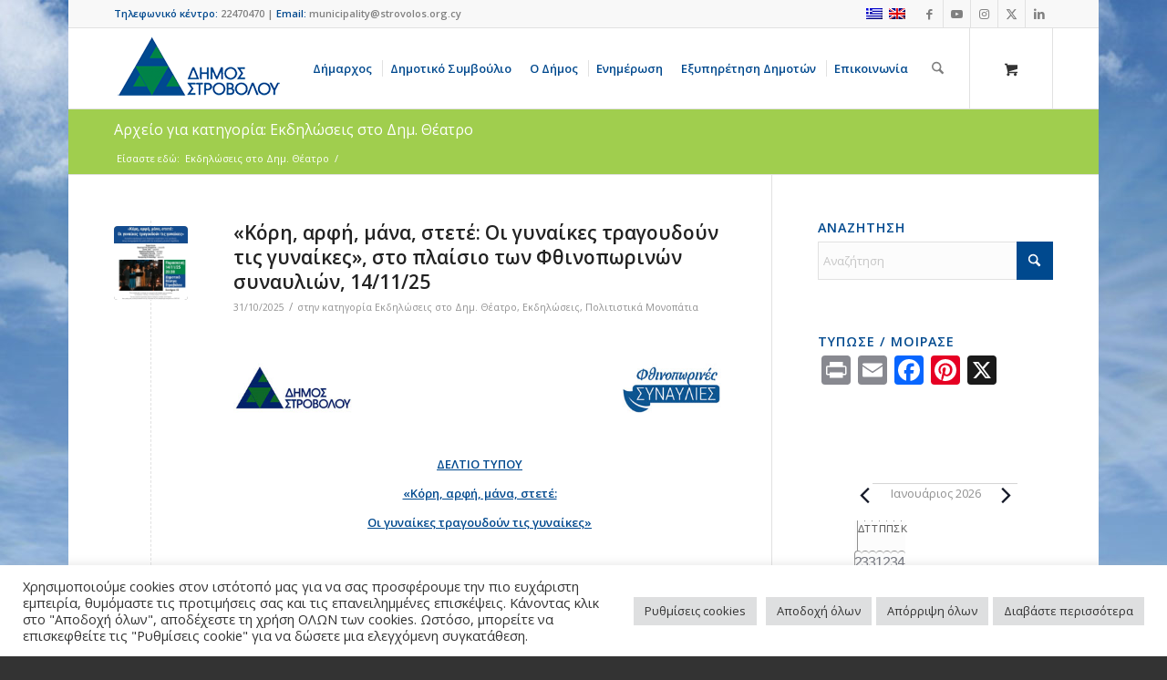

--- FILE ---
content_type: text/html; charset=UTF-8
request_url: https://www.strovolos.org.cy/category/ekdiloseis-sto-dim-theatro/page/2/
body_size: 65365
content:
<!DOCTYPE html>
<html lang="el" prefix="og: http://ogp.me/ns# fb: http://ogp.me/ns/fb#" class="html_boxed responsive av-preloader-disabled  html_header_top html_logo_left html_main_nav_header html_menu_right html_slim html_header_sticky html_header_shrinking html_header_topbar_active html_mobile_menu_tablet html_header_searchicon html_content_align_center html_header_unstick_top html_header_stretch_disabled html_av-submenu-hidden html_av-submenu-display-click html_av-overlay-side html_av-overlay-side-classic html_av-submenu-noclone html_entry_id_59551 html_cart_at_menu av-cookies-no-cookie-consent av-no-preview av-default-lightbox html_text_menu_active av-mobile-menu-switch-default">
<head>
<meta charset="UTF-8" />
<meta name="robots" content="noindex, follow" />


<!-- mobile setting -->
<meta name="viewport" content="width=device-width, initial-scale=1">

<!-- Scripts/CSS and wp_head hook -->
<title>Eκδηλώσεις στο Δημ. Θέατρο &#8211; Σελίδα 2 &#8211; Strovolos Municipality</title>
<meta name='robots' content='max-image-preview:large' />
<link rel='dns-prefetch' href='//static.addtoany.com' />
<link rel='dns-prefetch' href='//fonts.googleapis.com' />
<link rel="alternate" type="application/rss+xml" title="Ροή RSS &raquo; Strovolos Municipality" href="https://www.strovolos.org.cy/feed/" />
<link rel="alternate" type="text/calendar" title="Strovolos Municipality &raquo; iCal Feed" href="https://www.strovolos.org.cy/events/?ical=1" />
<link rel="alternate" type="application/rss+xml" title="Κατηγορία Ροής Strovolos Municipality &raquo; Eκδηλώσεις στο Δημ. Θέατρο" href="https://www.strovolos.org.cy/category/ekdiloseis-sto-dim-theatro/feed/" />

<!-- google webfont font replacement -->

			<script type='text/javascript'>

				(function() {

					/*	check if webfonts are disabled by user setting via cookie - or user must opt in.	*/
					var html = document.getElementsByTagName('html')[0];
					var cookie_check = html.className.indexOf('av-cookies-needs-opt-in') >= 0 || html.className.indexOf('av-cookies-can-opt-out') >= 0;
					var allow_continue = true;
					var silent_accept_cookie = html.className.indexOf('av-cookies-user-silent-accept') >= 0;

					if( cookie_check && ! silent_accept_cookie )
					{
						if( ! document.cookie.match(/aviaCookieConsent/) || html.className.indexOf('av-cookies-session-refused') >= 0 )
						{
							allow_continue = false;
						}
						else
						{
							if( ! document.cookie.match(/aviaPrivacyRefuseCookiesHideBar/) )
							{
								allow_continue = false;
							}
							else if( ! document.cookie.match(/aviaPrivacyEssentialCookiesEnabled/) )
							{
								allow_continue = false;
							}
							else if( document.cookie.match(/aviaPrivacyGoogleWebfontsDisabled/) )
							{
								allow_continue = false;
							}
						}
					}

					if( allow_continue )
					{
						var f = document.createElement('link');

						f.type 	= 'text/css';
						f.rel 	= 'stylesheet';
						f.href 	= 'https://fonts.googleapis.com/css?family=Open+Sans:400,600&display=auto';
						f.id 	= 'avia-google-webfont';

						document.getElementsByTagName('head')[0].appendChild(f);
					}
				})();

			</script>
			<style id='wp-img-auto-sizes-contain-inline-css' type='text/css'>
img:is([sizes=auto i],[sizes^="auto," i]){contain-intrinsic-size:3000px 1500px}
/*# sourceURL=wp-img-auto-sizes-contain-inline-css */
</style>
<link rel='stylesheet' id='scap.flashblock-css' href='https://www.strovolos.org.cy/wp-content/plugins/compact-wp-audio-player/css/flashblock.css?ver=6.9' type='text/css' media='all' />
<link rel='stylesheet' id='scap.player-css' href='https://www.strovolos.org.cy/wp-content/plugins/compact-wp-audio-player/css/player.css?ver=6.9' type='text/css' media='all' />
<link rel='stylesheet' id='avia-grid-css' href='https://www.strovolos.org.cy/wp-content/themes/enfold/css/grid.css?ver=7.1.3' type='text/css' media='all' />
<link rel='stylesheet' id='avia-base-css' href='https://www.strovolos.org.cy/wp-content/themes/enfold/css/base.css?ver=7.1.3' type='text/css' media='all' />
<link rel='stylesheet' id='avia-layout-css' href='https://www.strovolos.org.cy/wp-content/themes/enfold/css/layout.css?ver=7.1.3' type='text/css' media='all' />
<link rel='stylesheet' id='avia-module-audioplayer-css' href='https://www.strovolos.org.cy/wp-content/themes/enfold/config-templatebuilder/avia-shortcodes/audio-player/audio-player.css?ver=7.1.3' type='text/css' media='all' />
<link rel='stylesheet' id='avia-module-blog-css' href='https://www.strovolos.org.cy/wp-content/themes/enfold/config-templatebuilder/avia-shortcodes/blog/blog.css?ver=7.1.3' type='text/css' media='all' />
<link rel='stylesheet' id='avia-module-postslider-css' href='https://www.strovolos.org.cy/wp-content/themes/enfold/config-templatebuilder/avia-shortcodes/postslider/postslider.css?ver=7.1.3' type='text/css' media='all' />
<link rel='stylesheet' id='avia-module-button-css' href='https://www.strovolos.org.cy/wp-content/themes/enfold/config-templatebuilder/avia-shortcodes/buttons/buttons.css?ver=7.1.3' type='text/css' media='all' />
<link rel='stylesheet' id='avia-module-buttonrow-css' href='https://www.strovolos.org.cy/wp-content/themes/enfold/config-templatebuilder/avia-shortcodes/buttonrow/buttonrow.css?ver=7.1.3' type='text/css' media='all' />
<link rel='stylesheet' id='avia-module-button-fullwidth-css' href='https://www.strovolos.org.cy/wp-content/themes/enfold/config-templatebuilder/avia-shortcodes/buttons_fullwidth/buttons_fullwidth.css?ver=7.1.3' type='text/css' media='all' />
<link rel='stylesheet' id='avia-module-catalogue-css' href='https://www.strovolos.org.cy/wp-content/themes/enfold/config-templatebuilder/avia-shortcodes/catalogue/catalogue.css?ver=7.1.3' type='text/css' media='all' />
<link rel='stylesheet' id='avia-module-comments-css' href='https://www.strovolos.org.cy/wp-content/themes/enfold/config-templatebuilder/avia-shortcodes/comments/comments.css?ver=7.1.3' type='text/css' media='all' />
<link rel='stylesheet' id='avia-module-contact-css' href='https://www.strovolos.org.cy/wp-content/themes/enfold/config-templatebuilder/avia-shortcodes/contact/contact.css?ver=7.1.3' type='text/css' media='all' />
<link rel='stylesheet' id='avia-module-slideshow-css' href='https://www.strovolos.org.cy/wp-content/themes/enfold/config-templatebuilder/avia-shortcodes/slideshow/slideshow.css?ver=7.1.3' type='text/css' media='all' />
<link rel='stylesheet' id='avia-module-slideshow-contentpartner-css' href='https://www.strovolos.org.cy/wp-content/themes/enfold/config-templatebuilder/avia-shortcodes/contentslider/contentslider.css?ver=7.1.3' type='text/css' media='all' />
<link rel='stylesheet' id='avia-module-countdown-css' href='https://www.strovolos.org.cy/wp-content/themes/enfold/config-templatebuilder/avia-shortcodes/countdown/countdown.css?ver=7.1.3' type='text/css' media='all' />
<link rel='stylesheet' id='avia-module-dynamic-field-css' href='https://www.strovolos.org.cy/wp-content/themes/enfold/config-templatebuilder/avia-shortcodes/dynamic_field/dynamic_field.css?ver=7.1.3' type='text/css' media='all' />
<link rel='stylesheet' id='avia-module-events-upcoming-css' href='https://www.strovolos.org.cy/wp-content/themes/enfold/config-templatebuilder/avia-shortcodes/events_upcoming/events_upcoming.css?ver=7.1.3' type='text/css' media='all' />
<link rel='stylesheet' id='avia-module-gallery-css' href='https://www.strovolos.org.cy/wp-content/themes/enfold/config-templatebuilder/avia-shortcodes/gallery/gallery.css?ver=7.1.3' type='text/css' media='all' />
<link rel='stylesheet' id='avia-module-gallery-hor-css' href='https://www.strovolos.org.cy/wp-content/themes/enfold/config-templatebuilder/avia-shortcodes/gallery_horizontal/gallery_horizontal.css?ver=7.1.3' type='text/css' media='all' />
<link rel='stylesheet' id='avia-module-maps-css' href='https://www.strovolos.org.cy/wp-content/themes/enfold/config-templatebuilder/avia-shortcodes/google_maps/google_maps.css?ver=7.1.3' type='text/css' media='all' />
<link rel='stylesheet' id='avia-module-gridrow-css' href='https://www.strovolos.org.cy/wp-content/themes/enfold/config-templatebuilder/avia-shortcodes/grid_row/grid_row.css?ver=7.1.3' type='text/css' media='all' />
<link rel='stylesheet' id='avia-module-heading-css' href='https://www.strovolos.org.cy/wp-content/themes/enfold/config-templatebuilder/avia-shortcodes/heading/heading.css?ver=7.1.3' type='text/css' media='all' />
<link rel='stylesheet' id='avia-module-rotator-css' href='https://www.strovolos.org.cy/wp-content/themes/enfold/config-templatebuilder/avia-shortcodes/headline_rotator/headline_rotator.css?ver=7.1.3' type='text/css' media='all' />
<link rel='stylesheet' id='avia-module-hr-css' href='https://www.strovolos.org.cy/wp-content/themes/enfold/config-templatebuilder/avia-shortcodes/hr/hr.css?ver=7.1.3' type='text/css' media='all' />
<link rel='stylesheet' id='avia-module-icon-css' href='https://www.strovolos.org.cy/wp-content/themes/enfold/config-templatebuilder/avia-shortcodes/icon/icon.css?ver=7.1.3' type='text/css' media='all' />
<link rel='stylesheet' id='avia-module-icon-circles-css' href='https://www.strovolos.org.cy/wp-content/themes/enfold/config-templatebuilder/avia-shortcodes/icon_circles/icon_circles.css?ver=7.1.3' type='text/css' media='all' />
<link rel='stylesheet' id='avia-module-iconbox-css' href='https://www.strovolos.org.cy/wp-content/themes/enfold/config-templatebuilder/avia-shortcodes/iconbox/iconbox.css?ver=7.1.3' type='text/css' media='all' />
<link rel='stylesheet' id='avia-module-icongrid-css' href='https://www.strovolos.org.cy/wp-content/themes/enfold/config-templatebuilder/avia-shortcodes/icongrid/icongrid.css?ver=7.1.3' type='text/css' media='all' />
<link rel='stylesheet' id='avia-module-iconlist-css' href='https://www.strovolos.org.cy/wp-content/themes/enfold/config-templatebuilder/avia-shortcodes/iconlist/iconlist.css?ver=7.1.3' type='text/css' media='all' />
<link rel='stylesheet' id='avia-module-image-css' href='https://www.strovolos.org.cy/wp-content/themes/enfold/config-templatebuilder/avia-shortcodes/image/image.css?ver=7.1.3' type='text/css' media='all' />
<link rel='stylesheet' id='avia-module-image-diff-css' href='https://www.strovolos.org.cy/wp-content/themes/enfold/config-templatebuilder/avia-shortcodes/image_diff/image_diff.css?ver=7.1.3' type='text/css' media='all' />
<link rel='stylesheet' id='avia-module-hotspot-css' href='https://www.strovolos.org.cy/wp-content/themes/enfold/config-templatebuilder/avia-shortcodes/image_hotspots/image_hotspots.css?ver=7.1.3' type='text/css' media='all' />
<link rel='stylesheet' id='avia-module-sc-lottie-animation-css' href='https://www.strovolos.org.cy/wp-content/themes/enfold/config-templatebuilder/avia-shortcodes/lottie_animation/lottie_animation.css?ver=7.1.3' type='text/css' media='all' />
<link rel='stylesheet' id='avia-module-magazine-css' href='https://www.strovolos.org.cy/wp-content/themes/enfold/config-templatebuilder/avia-shortcodes/magazine/magazine.css?ver=7.1.3' type='text/css' media='all' />
<link rel='stylesheet' id='avia-module-masonry-css' href='https://www.strovolos.org.cy/wp-content/themes/enfold/config-templatebuilder/avia-shortcodes/masonry_entries/masonry_entries.css?ver=7.1.3' type='text/css' media='all' />
<link rel='stylesheet' id='avia-siteloader-css' href='https://www.strovolos.org.cy/wp-content/themes/enfold/css/avia-snippet-site-preloader.css?ver=7.1.3' type='text/css' media='all' />
<link rel='stylesheet' id='avia-module-menu-css' href='https://www.strovolos.org.cy/wp-content/themes/enfold/config-templatebuilder/avia-shortcodes/menu/menu.css?ver=7.1.3' type='text/css' media='all' />
<link rel='stylesheet' id='avia-module-notification-css' href='https://www.strovolos.org.cy/wp-content/themes/enfold/config-templatebuilder/avia-shortcodes/notification/notification.css?ver=7.1.3' type='text/css' media='all' />
<link rel='stylesheet' id='avia-module-numbers-css' href='https://www.strovolos.org.cy/wp-content/themes/enfold/config-templatebuilder/avia-shortcodes/numbers/numbers.css?ver=7.1.3' type='text/css' media='all' />
<link rel='stylesheet' id='avia-module-portfolio-css' href='https://www.strovolos.org.cy/wp-content/themes/enfold/config-templatebuilder/avia-shortcodes/portfolio/portfolio.css?ver=7.1.3' type='text/css' media='all' />
<link rel='stylesheet' id='avia-module-post-metadata-css' href='https://www.strovolos.org.cy/wp-content/themes/enfold/config-templatebuilder/avia-shortcodes/post_metadata/post_metadata.css?ver=7.1.3' type='text/css' media='all' />
<link rel='stylesheet' id='avia-module-progress-bar-css' href='https://www.strovolos.org.cy/wp-content/themes/enfold/config-templatebuilder/avia-shortcodes/progressbar/progressbar.css?ver=7.1.3' type='text/css' media='all' />
<link rel='stylesheet' id='avia-module-promobox-css' href='https://www.strovolos.org.cy/wp-content/themes/enfold/config-templatebuilder/avia-shortcodes/promobox/promobox.css?ver=7.1.3' type='text/css' media='all' />
<link rel='stylesheet' id='avia-sc-search-css' href='https://www.strovolos.org.cy/wp-content/themes/enfold/config-templatebuilder/avia-shortcodes/search/search.css?ver=7.1.3' type='text/css' media='all' />
<link rel='stylesheet' id='avia-module-slideshow-accordion-css' href='https://www.strovolos.org.cy/wp-content/themes/enfold/config-templatebuilder/avia-shortcodes/slideshow_accordion/slideshow_accordion.css?ver=7.1.3' type='text/css' media='all' />
<link rel='stylesheet' id='avia-module-slideshow-feature-image-css' href='https://www.strovolos.org.cy/wp-content/themes/enfold/config-templatebuilder/avia-shortcodes/slideshow_feature_image/slideshow_feature_image.css?ver=7.1.3' type='text/css' media='all' />
<link rel='stylesheet' id='avia-module-slideshow-fullsize-css' href='https://www.strovolos.org.cy/wp-content/themes/enfold/config-templatebuilder/avia-shortcodes/slideshow_fullsize/slideshow_fullsize.css?ver=7.1.3' type='text/css' media='all' />
<link rel='stylesheet' id='avia-module-slideshow-fullscreen-css' href='https://www.strovolos.org.cy/wp-content/themes/enfold/config-templatebuilder/avia-shortcodes/slideshow_fullscreen/slideshow_fullscreen.css?ver=7.1.3' type='text/css' media='all' />
<link rel='stylesheet' id='avia-module-slideshow-ls-css' href='https://www.strovolos.org.cy/wp-content/themes/enfold/config-templatebuilder/avia-shortcodes/slideshow_layerslider/slideshow_layerslider.css?ver=7.1.3' type='text/css' media='all' />
<link rel='stylesheet' id='avia-module-social-css' href='https://www.strovolos.org.cy/wp-content/themes/enfold/config-templatebuilder/avia-shortcodes/social_share/social_share.css?ver=7.1.3' type='text/css' media='all' />
<link rel='stylesheet' id='avia-module-tabsection-css' href='https://www.strovolos.org.cy/wp-content/themes/enfold/config-templatebuilder/avia-shortcodes/tab_section/tab_section.css?ver=7.1.3' type='text/css' media='all' />
<link rel='stylesheet' id='avia-module-table-css' href='https://www.strovolos.org.cy/wp-content/themes/enfold/config-templatebuilder/avia-shortcodes/table/table.css?ver=7.1.3' type='text/css' media='all' />
<link rel='stylesheet' id='avia-module-tabs-css' href='https://www.strovolos.org.cy/wp-content/themes/enfold/config-templatebuilder/avia-shortcodes/tabs/tabs.css?ver=7.1.3' type='text/css' media='all' />
<link rel='stylesheet' id='avia-module-team-css' href='https://www.strovolos.org.cy/wp-content/themes/enfold/config-templatebuilder/avia-shortcodes/team/team.css?ver=7.1.3' type='text/css' media='all' />
<link rel='stylesheet' id='avia-module-testimonials-css' href='https://www.strovolos.org.cy/wp-content/themes/enfold/config-templatebuilder/avia-shortcodes/testimonials/testimonials.css?ver=7.1.3' type='text/css' media='all' />
<link rel='stylesheet' id='avia-module-timeline-css' href='https://www.strovolos.org.cy/wp-content/themes/enfold/config-templatebuilder/avia-shortcodes/timeline/timeline.css?ver=7.1.3' type='text/css' media='all' />
<link rel='stylesheet' id='avia-module-toggles-css' href='https://www.strovolos.org.cy/wp-content/themes/enfold/config-templatebuilder/avia-shortcodes/toggles/toggles.css?ver=7.1.3' type='text/css' media='all' />
<link rel='stylesheet' id='avia-module-video-css' href='https://www.strovolos.org.cy/wp-content/themes/enfold/config-templatebuilder/avia-shortcodes/video/video.css?ver=7.1.3' type='text/css' media='all' />
<link rel='stylesheet' id='tribe-events-pro-mini-calendar-block-styles-css' href='https://www.strovolos.org.cy/wp-content/plugins/events-calendar-pro/build/css/tribe-events-pro-mini-calendar-block.css?ver=7.7.12' type='text/css' media='all' />
<link rel='stylesheet' id='dashicons-css' href='https://www.strovolos.org.cy/wp-includes/css/dashicons.min.css?ver=6.9' type='text/css' media='all' />
<link rel='stylesheet' id='menu-icons-extra-css' href='https://www.strovolos.org.cy/wp-content/plugins/menu-icons/css/extra.min.css?ver=0.13.20' type='text/css' media='all' />
<link rel='stylesheet' id='avia-scs-css' href='https://www.strovolos.org.cy/wp-content/themes/enfold/css/shortcodes.css?ver=7.1.3' type='text/css' media='all' />
<link rel='stylesheet' id='avia-woocommerce-css-css' href='https://www.strovolos.org.cy/wp-content/themes/enfold/config-woocommerce/woocommerce-mod.css?ver=7.1.3' type='text/css' media='all' />
<style id='wp-emoji-styles-inline-css' type='text/css'>

	img.wp-smiley, img.emoji {
		display: inline !important;
		border: none !important;
		box-shadow: none !important;
		height: 1em !important;
		width: 1em !important;
		margin: 0 0.07em !important;
		vertical-align: -0.1em !important;
		background: none !important;
		padding: 0 !important;
	}
/*# sourceURL=wp-emoji-styles-inline-css */
</style>
<link rel='stylesheet' id='wp-block-library-css' href='https://www.strovolos.org.cy/wp-includes/css/dist/block-library/style.min.css?ver=6.9' type='text/css' media='all' />
<link rel='stylesheet' id='wc-blocks-style-css' href='https://www.strovolos.org.cy/wp-content/plugins/woocommerce/assets/client/blocks/wc-blocks.css?ver=wc-10.4.3' type='text/css' media='all' />
<style id='global-styles-inline-css' type='text/css'>
:root{--wp--preset--aspect-ratio--square: 1;--wp--preset--aspect-ratio--4-3: 4/3;--wp--preset--aspect-ratio--3-4: 3/4;--wp--preset--aspect-ratio--3-2: 3/2;--wp--preset--aspect-ratio--2-3: 2/3;--wp--preset--aspect-ratio--16-9: 16/9;--wp--preset--aspect-ratio--9-16: 9/16;--wp--preset--color--black: #000000;--wp--preset--color--cyan-bluish-gray: #abb8c3;--wp--preset--color--white: #ffffff;--wp--preset--color--pale-pink: #f78da7;--wp--preset--color--vivid-red: #cf2e2e;--wp--preset--color--luminous-vivid-orange: #ff6900;--wp--preset--color--luminous-vivid-amber: #fcb900;--wp--preset--color--light-green-cyan: #7bdcb5;--wp--preset--color--vivid-green-cyan: #00d084;--wp--preset--color--pale-cyan-blue: #8ed1fc;--wp--preset--color--vivid-cyan-blue: #0693e3;--wp--preset--color--vivid-purple: #9b51e0;--wp--preset--color--metallic-red: #b02b2c;--wp--preset--color--maximum-yellow-red: #edae44;--wp--preset--color--yellow-sun: #eeee22;--wp--preset--color--palm-leaf: #83a846;--wp--preset--color--aero: #7bb0e7;--wp--preset--color--old-lavender: #745f7e;--wp--preset--color--steel-teal: #5f8789;--wp--preset--color--raspberry-pink: #d65799;--wp--preset--color--medium-turquoise: #4ecac2;--wp--preset--gradient--vivid-cyan-blue-to-vivid-purple: linear-gradient(135deg,rgb(6,147,227) 0%,rgb(155,81,224) 100%);--wp--preset--gradient--light-green-cyan-to-vivid-green-cyan: linear-gradient(135deg,rgb(122,220,180) 0%,rgb(0,208,130) 100%);--wp--preset--gradient--luminous-vivid-amber-to-luminous-vivid-orange: linear-gradient(135deg,rgb(252,185,0) 0%,rgb(255,105,0) 100%);--wp--preset--gradient--luminous-vivid-orange-to-vivid-red: linear-gradient(135deg,rgb(255,105,0) 0%,rgb(207,46,46) 100%);--wp--preset--gradient--very-light-gray-to-cyan-bluish-gray: linear-gradient(135deg,rgb(238,238,238) 0%,rgb(169,184,195) 100%);--wp--preset--gradient--cool-to-warm-spectrum: linear-gradient(135deg,rgb(74,234,220) 0%,rgb(151,120,209) 20%,rgb(207,42,186) 40%,rgb(238,44,130) 60%,rgb(251,105,98) 80%,rgb(254,248,76) 100%);--wp--preset--gradient--blush-light-purple: linear-gradient(135deg,rgb(255,206,236) 0%,rgb(152,150,240) 100%);--wp--preset--gradient--blush-bordeaux: linear-gradient(135deg,rgb(254,205,165) 0%,rgb(254,45,45) 50%,rgb(107,0,62) 100%);--wp--preset--gradient--luminous-dusk: linear-gradient(135deg,rgb(255,203,112) 0%,rgb(199,81,192) 50%,rgb(65,88,208) 100%);--wp--preset--gradient--pale-ocean: linear-gradient(135deg,rgb(255,245,203) 0%,rgb(182,227,212) 50%,rgb(51,167,181) 100%);--wp--preset--gradient--electric-grass: linear-gradient(135deg,rgb(202,248,128) 0%,rgb(113,206,126) 100%);--wp--preset--gradient--midnight: linear-gradient(135deg,rgb(2,3,129) 0%,rgb(40,116,252) 100%);--wp--preset--font-size--small: 1rem;--wp--preset--font-size--medium: 1.125rem;--wp--preset--font-size--large: 1.75rem;--wp--preset--font-size--x-large: clamp(1.75rem, 3vw, 2.25rem);--wp--preset--spacing--20: 0.44rem;--wp--preset--spacing--30: 0.67rem;--wp--preset--spacing--40: 1rem;--wp--preset--spacing--50: 1.5rem;--wp--preset--spacing--60: 2.25rem;--wp--preset--spacing--70: 3.38rem;--wp--preset--spacing--80: 5.06rem;--wp--preset--shadow--natural: 6px 6px 9px rgba(0, 0, 0, 0.2);--wp--preset--shadow--deep: 12px 12px 50px rgba(0, 0, 0, 0.4);--wp--preset--shadow--sharp: 6px 6px 0px rgba(0, 0, 0, 0.2);--wp--preset--shadow--outlined: 6px 6px 0px -3px rgb(255, 255, 255), 6px 6px rgb(0, 0, 0);--wp--preset--shadow--crisp: 6px 6px 0px rgb(0, 0, 0);}:root { --wp--style--global--content-size: 800px;--wp--style--global--wide-size: 1130px; }:where(body) { margin: 0; }.wp-site-blocks > .alignleft { float: left; margin-right: 2em; }.wp-site-blocks > .alignright { float: right; margin-left: 2em; }.wp-site-blocks > .aligncenter { justify-content: center; margin-left: auto; margin-right: auto; }:where(.is-layout-flex){gap: 0.5em;}:where(.is-layout-grid){gap: 0.5em;}.is-layout-flow > .alignleft{float: left;margin-inline-start: 0;margin-inline-end: 2em;}.is-layout-flow > .alignright{float: right;margin-inline-start: 2em;margin-inline-end: 0;}.is-layout-flow > .aligncenter{margin-left: auto !important;margin-right: auto !important;}.is-layout-constrained > .alignleft{float: left;margin-inline-start: 0;margin-inline-end: 2em;}.is-layout-constrained > .alignright{float: right;margin-inline-start: 2em;margin-inline-end: 0;}.is-layout-constrained > .aligncenter{margin-left: auto !important;margin-right: auto !important;}.is-layout-constrained > :where(:not(.alignleft):not(.alignright):not(.alignfull)){max-width: var(--wp--style--global--content-size);margin-left: auto !important;margin-right: auto !important;}.is-layout-constrained > .alignwide{max-width: var(--wp--style--global--wide-size);}body .is-layout-flex{display: flex;}.is-layout-flex{flex-wrap: wrap;align-items: center;}.is-layout-flex > :is(*, div){margin: 0;}body .is-layout-grid{display: grid;}.is-layout-grid > :is(*, div){margin: 0;}body{padding-top: 0px;padding-right: 0px;padding-bottom: 0px;padding-left: 0px;}a:where(:not(.wp-element-button)){text-decoration: underline;}:root :where(.wp-element-button, .wp-block-button__link){background-color: #32373c;border-width: 0;color: #fff;font-family: inherit;font-size: inherit;font-style: inherit;font-weight: inherit;letter-spacing: inherit;line-height: inherit;padding-top: calc(0.667em + 2px);padding-right: calc(1.333em + 2px);padding-bottom: calc(0.667em + 2px);padding-left: calc(1.333em + 2px);text-decoration: none;text-transform: inherit;}.has-black-color{color: var(--wp--preset--color--black) !important;}.has-cyan-bluish-gray-color{color: var(--wp--preset--color--cyan-bluish-gray) !important;}.has-white-color{color: var(--wp--preset--color--white) !important;}.has-pale-pink-color{color: var(--wp--preset--color--pale-pink) !important;}.has-vivid-red-color{color: var(--wp--preset--color--vivid-red) !important;}.has-luminous-vivid-orange-color{color: var(--wp--preset--color--luminous-vivid-orange) !important;}.has-luminous-vivid-amber-color{color: var(--wp--preset--color--luminous-vivid-amber) !important;}.has-light-green-cyan-color{color: var(--wp--preset--color--light-green-cyan) !important;}.has-vivid-green-cyan-color{color: var(--wp--preset--color--vivid-green-cyan) !important;}.has-pale-cyan-blue-color{color: var(--wp--preset--color--pale-cyan-blue) !important;}.has-vivid-cyan-blue-color{color: var(--wp--preset--color--vivid-cyan-blue) !important;}.has-vivid-purple-color{color: var(--wp--preset--color--vivid-purple) !important;}.has-metallic-red-color{color: var(--wp--preset--color--metallic-red) !important;}.has-maximum-yellow-red-color{color: var(--wp--preset--color--maximum-yellow-red) !important;}.has-yellow-sun-color{color: var(--wp--preset--color--yellow-sun) !important;}.has-palm-leaf-color{color: var(--wp--preset--color--palm-leaf) !important;}.has-aero-color{color: var(--wp--preset--color--aero) !important;}.has-old-lavender-color{color: var(--wp--preset--color--old-lavender) !important;}.has-steel-teal-color{color: var(--wp--preset--color--steel-teal) !important;}.has-raspberry-pink-color{color: var(--wp--preset--color--raspberry-pink) !important;}.has-medium-turquoise-color{color: var(--wp--preset--color--medium-turquoise) !important;}.has-black-background-color{background-color: var(--wp--preset--color--black) !important;}.has-cyan-bluish-gray-background-color{background-color: var(--wp--preset--color--cyan-bluish-gray) !important;}.has-white-background-color{background-color: var(--wp--preset--color--white) !important;}.has-pale-pink-background-color{background-color: var(--wp--preset--color--pale-pink) !important;}.has-vivid-red-background-color{background-color: var(--wp--preset--color--vivid-red) !important;}.has-luminous-vivid-orange-background-color{background-color: var(--wp--preset--color--luminous-vivid-orange) !important;}.has-luminous-vivid-amber-background-color{background-color: var(--wp--preset--color--luminous-vivid-amber) !important;}.has-light-green-cyan-background-color{background-color: var(--wp--preset--color--light-green-cyan) !important;}.has-vivid-green-cyan-background-color{background-color: var(--wp--preset--color--vivid-green-cyan) !important;}.has-pale-cyan-blue-background-color{background-color: var(--wp--preset--color--pale-cyan-blue) !important;}.has-vivid-cyan-blue-background-color{background-color: var(--wp--preset--color--vivid-cyan-blue) !important;}.has-vivid-purple-background-color{background-color: var(--wp--preset--color--vivid-purple) !important;}.has-metallic-red-background-color{background-color: var(--wp--preset--color--metallic-red) !important;}.has-maximum-yellow-red-background-color{background-color: var(--wp--preset--color--maximum-yellow-red) !important;}.has-yellow-sun-background-color{background-color: var(--wp--preset--color--yellow-sun) !important;}.has-palm-leaf-background-color{background-color: var(--wp--preset--color--palm-leaf) !important;}.has-aero-background-color{background-color: var(--wp--preset--color--aero) !important;}.has-old-lavender-background-color{background-color: var(--wp--preset--color--old-lavender) !important;}.has-steel-teal-background-color{background-color: var(--wp--preset--color--steel-teal) !important;}.has-raspberry-pink-background-color{background-color: var(--wp--preset--color--raspberry-pink) !important;}.has-medium-turquoise-background-color{background-color: var(--wp--preset--color--medium-turquoise) !important;}.has-black-border-color{border-color: var(--wp--preset--color--black) !important;}.has-cyan-bluish-gray-border-color{border-color: var(--wp--preset--color--cyan-bluish-gray) !important;}.has-white-border-color{border-color: var(--wp--preset--color--white) !important;}.has-pale-pink-border-color{border-color: var(--wp--preset--color--pale-pink) !important;}.has-vivid-red-border-color{border-color: var(--wp--preset--color--vivid-red) !important;}.has-luminous-vivid-orange-border-color{border-color: var(--wp--preset--color--luminous-vivid-orange) !important;}.has-luminous-vivid-amber-border-color{border-color: var(--wp--preset--color--luminous-vivid-amber) !important;}.has-light-green-cyan-border-color{border-color: var(--wp--preset--color--light-green-cyan) !important;}.has-vivid-green-cyan-border-color{border-color: var(--wp--preset--color--vivid-green-cyan) !important;}.has-pale-cyan-blue-border-color{border-color: var(--wp--preset--color--pale-cyan-blue) !important;}.has-vivid-cyan-blue-border-color{border-color: var(--wp--preset--color--vivid-cyan-blue) !important;}.has-vivid-purple-border-color{border-color: var(--wp--preset--color--vivid-purple) !important;}.has-metallic-red-border-color{border-color: var(--wp--preset--color--metallic-red) !important;}.has-maximum-yellow-red-border-color{border-color: var(--wp--preset--color--maximum-yellow-red) !important;}.has-yellow-sun-border-color{border-color: var(--wp--preset--color--yellow-sun) !important;}.has-palm-leaf-border-color{border-color: var(--wp--preset--color--palm-leaf) !important;}.has-aero-border-color{border-color: var(--wp--preset--color--aero) !important;}.has-old-lavender-border-color{border-color: var(--wp--preset--color--old-lavender) !important;}.has-steel-teal-border-color{border-color: var(--wp--preset--color--steel-teal) !important;}.has-raspberry-pink-border-color{border-color: var(--wp--preset--color--raspberry-pink) !important;}.has-medium-turquoise-border-color{border-color: var(--wp--preset--color--medium-turquoise) !important;}.has-vivid-cyan-blue-to-vivid-purple-gradient-background{background: var(--wp--preset--gradient--vivid-cyan-blue-to-vivid-purple) !important;}.has-light-green-cyan-to-vivid-green-cyan-gradient-background{background: var(--wp--preset--gradient--light-green-cyan-to-vivid-green-cyan) !important;}.has-luminous-vivid-amber-to-luminous-vivid-orange-gradient-background{background: var(--wp--preset--gradient--luminous-vivid-amber-to-luminous-vivid-orange) !important;}.has-luminous-vivid-orange-to-vivid-red-gradient-background{background: var(--wp--preset--gradient--luminous-vivid-orange-to-vivid-red) !important;}.has-very-light-gray-to-cyan-bluish-gray-gradient-background{background: var(--wp--preset--gradient--very-light-gray-to-cyan-bluish-gray) !important;}.has-cool-to-warm-spectrum-gradient-background{background: var(--wp--preset--gradient--cool-to-warm-spectrum) !important;}.has-blush-light-purple-gradient-background{background: var(--wp--preset--gradient--blush-light-purple) !important;}.has-blush-bordeaux-gradient-background{background: var(--wp--preset--gradient--blush-bordeaux) !important;}.has-luminous-dusk-gradient-background{background: var(--wp--preset--gradient--luminous-dusk) !important;}.has-pale-ocean-gradient-background{background: var(--wp--preset--gradient--pale-ocean) !important;}.has-electric-grass-gradient-background{background: var(--wp--preset--gradient--electric-grass) !important;}.has-midnight-gradient-background{background: var(--wp--preset--gradient--midnight) !important;}.has-small-font-size{font-size: var(--wp--preset--font-size--small) !important;}.has-medium-font-size{font-size: var(--wp--preset--font-size--medium) !important;}.has-large-font-size{font-size: var(--wp--preset--font-size--large) !important;}.has-x-large-font-size{font-size: var(--wp--preset--font-size--x-large) !important;}
/*# sourceURL=global-styles-inline-css */
</style>

<link rel='stylesheet' id='awesome-weather-css' href='https://www.strovolos.org.cy/wp-content/plugins/awesome-weather/awesome-weather.css?ver=6.9' type='text/css' media='all' />
<style id='awesome-weather-inline-css' type='text/css'>
.awesome-weather-wrap { font-family: 'Open Sans', sans-serif; font-weight: 400; font-size: 14px; line-height: 14px; }
/*# sourceURL=awesome-weather-inline-css */
</style>
<link rel='stylesheet' id='opensans-googlefont-css' href='//fonts.googleapis.com/css?family=Open+Sans%3A400&#038;ver=6.9' type='text/css' media='all' />
<link rel='stylesheet' id='cookie-law-info-css' href='https://www.strovolos.org.cy/wp-content/plugins/cookie-law-info/legacy/public/css/cookie-law-info-public.css?ver=3.3.9.1' type='text/css' media='all' />
<link rel='stylesheet' id='cookie-law-info-gdpr-css' href='https://www.strovolos.org.cy/wp-content/plugins/cookie-law-info/legacy/public/css/cookie-law-info-gdpr.css?ver=3.3.9.1' type='text/css' media='all' />
<link rel='stylesheet' id='gg-lcl-skin-css' href='https://www.strovolos.org.cy/wp-content/plugins/global-gallery/js/lightboxes/lc-lightbox/skins/light.css?ver=8.0.11' type='text/css' media='all' />
<link rel='stylesheet' id='gg-lightbox-css-css' href='https://www.strovolos.org.cy/wp-content/plugins/global-gallery/js/lightboxes/lc-lightbox/css/lc_lightbox.min.css?ver=6.9' type='text/css' media='all' />
<link rel='stylesheet' id='page-list-style-css' href='https://www.strovolos.org.cy/wp-content/plugins/page-list/css/page-list.css?ver=5.9' type='text/css' media='all' />
<style id='woocommerce-inline-inline-css' type='text/css'>
.woocommerce form .form-row .required { visibility: visible; }
/*# sourceURL=woocommerce-inline-inline-css */
</style>
<link rel='stylesheet' id='wpml-legacy-dropdown-0-css' href='https://www.strovolos.org.cy/wp-content/plugins/sitepress-multilingual-cms/templates/language-switchers/legacy-dropdown/style.min.css?ver=1' type='text/css' media='all' />
<style id='wpml-legacy-dropdown-0-inline-css' type='text/css'>
.wpml-ls-statics-shortcode_actions{background-color:#eeeeee;}.wpml-ls-statics-shortcode_actions, .wpml-ls-statics-shortcode_actions .wpml-ls-sub-menu, .wpml-ls-statics-shortcode_actions a {border-color:#cdcdcd;}.wpml-ls-statics-shortcode_actions a, .wpml-ls-statics-shortcode_actions .wpml-ls-sub-menu a, .wpml-ls-statics-shortcode_actions .wpml-ls-sub-menu a:link, .wpml-ls-statics-shortcode_actions li:not(.wpml-ls-current-language) .wpml-ls-link, .wpml-ls-statics-shortcode_actions li:not(.wpml-ls-current-language) .wpml-ls-link:link {color:#444444;background-color:#ffffff;}.wpml-ls-statics-shortcode_actions .wpml-ls-sub-menu a:hover,.wpml-ls-statics-shortcode_actions .wpml-ls-sub-menu a:focus, .wpml-ls-statics-shortcode_actions .wpml-ls-sub-menu a:link:hover, .wpml-ls-statics-shortcode_actions .wpml-ls-sub-menu a:link:focus {color:#000000;background-color:#eeeeee;}.wpml-ls-statics-shortcode_actions .wpml-ls-current-language > a {color:#444444;background-color:#ffffff;}.wpml-ls-statics-shortcode_actions .wpml-ls-current-language:hover>a, .wpml-ls-statics-shortcode_actions .wpml-ls-current-language>a:focus {color:#000000;background-color:#eeeeee;}
/*# sourceURL=wpml-legacy-dropdown-0-inline-css */
</style>
<link rel='stylesheet' id='real-time-validation-plugin-styles-css' href='https://www.strovolos.org.cy/wp-content/plugins/real-time-validation-for-gravity-forms/public/assets/css/public.css?ver=1.7.0' type='text/css' media='all' />
<link rel='stylesheet' id='avia-fold-unfold-css' href='https://www.strovolos.org.cy/wp-content/themes/enfold/css/avia-snippet-fold-unfold.css?ver=7.1.3' type='text/css' media='all' />
<link rel='stylesheet' id='avia-popup-css-css' href='https://www.strovolos.org.cy/wp-content/themes/enfold/js/aviapopup/magnific-popup.min.css?ver=7.1.3' type='text/css' media='screen' />
<link rel='stylesheet' id='avia-lightbox-css' href='https://www.strovolos.org.cy/wp-content/themes/enfold/css/avia-snippet-lightbox.css?ver=7.1.3' type='text/css' media='screen' />
<link rel='stylesheet' id='avia-widget-css-css' href='https://www.strovolos.org.cy/wp-content/themes/enfold/css/avia-snippet-widget.css?ver=7.1.3' type='text/css' media='screen' />
<link rel='stylesheet' id='avia-dynamic-css' href='https://www.strovolos.org.cy/wp-content/uploads/dynamic_avia/enfold_child.css?ver=696916f25ef28' type='text/css' media='all' />
<link rel='stylesheet' id='avia-custom-css' href='https://www.strovolos.org.cy/wp-content/themes/enfold/css/custom.css?ver=7.1.3' type='text/css' media='all' />
<link rel='stylesheet' id='avia-style-css' href='https://www.strovolos.org.cy/wp-content/themes/enfold-child/style.css?ver=7.1.3' type='text/css' media='all' />
<link rel='stylesheet' id='tablepress-default-css' href='https://www.strovolos.org.cy/wp-content/plugins/tablepress/css/build/default.css?ver=3.2.6' type='text/css' media='all' />
<link rel='stylesheet' id='avia-events-cal-css' href='https://www.strovolos.org.cy/wp-content/themes/enfold/config-events-calendar/event-mod.css?ver=7.1.3' type='text/css' media='all' />
<link rel='stylesheet' id='addtoany-css' href='https://www.strovolos.org.cy/wp-content/plugins/add-to-any/addtoany.min.css?ver=1.16' type='text/css' media='all' />
<link rel='stylesheet' id='avia-wpml-css' href='https://www.strovolos.org.cy/wp-content/themes/enfold/config-wpml/wpml-mod.css?ver=7.1.3' type='text/css' media='all' />
<link rel='stylesheet' id='avia-gravity-css' href='https://www.strovolos.org.cy/wp-content/themes/enfold/config-gravityforms/gravity-mod.css?ver=7.1.3' type='text/css' media='screen' />
<link rel='stylesheet' id='gg_fontawesome-css' href='https://www.strovolos.org.cy/wp-content/plugins/global-gallery/css/fontAwesome/css/all.min.css?ver=5.15.2' type='text/css' media='all' />
<link rel='stylesheet' id='gg-frontend-css' href='https://www.strovolos.org.cy/wp-content/plugins/global-gallery/css/frontend.min.css?ver=8.0.11' type='text/css' media='all' />
<link rel='stylesheet' id='gg-slider-css' href='https://www.strovolos.org.cy/wp-content/plugins/global-gallery/js/jquery.galleria/themes/ggallery/galleria.ggallery.min.css?ver=8.0.11' type='text/css' media='all' />
<script type="text/javascript" src="https://www.strovolos.org.cy/wp-content/plugins/compact-wp-audio-player/js/soundmanager2-nodebug-jsmin.js?ver=6.9" id="scap.soundmanager2-js"></script>
<script type="text/javascript" id="jquery-core-js-extra">
/* <![CDATA[ */
var lcgg = {"rtl":"","columnized_max_w":"260","masonry_min_w":"150","phosostr_min_w":"120","coll_max_w":"320","preload_hires_img":"","back_to_gall_scroll":"","delayed_fx":"1","link_target":"_top","no_rclick":"","deeplinked_elems":["ggt_","ggs_","ggp_","gcc_","gcg_"],"basic_deeplink":"","dl_coll_gall":"","slider_toggle_info":"","slider_fx":"fadeslide","slider_fx_time":"400","slider_autoplay":"","slider_interval":"3000"};
//# sourceURL=jquery-core-js-extra
/* ]]> */
</script>
<script type="text/javascript" src="https://www.strovolos.org.cy/wp-includes/js/jquery/jquery.min.js?ver=3.7.1" id="jquery-core-js"></script>
<script type="text/javascript" src="https://www.strovolos.org.cy/wp-includes/js/jquery/jquery-migrate.min.js?ver=3.4.1" id="jquery-migrate-js"></script>
<script type="text/javascript" id="addtoany-core-js-before">
/* <![CDATA[ */
window.a2a_config=window.a2a_config||{};a2a_config.callbacks=[];a2a_config.overlays=[];a2a_config.templates={};a2a_localize = {
	Share: "Μοιραστείτε",
	Save: "Αποθήκευση",
	Subscribe: "Εγγραφείτε",
	Email: "Email",
	Bookmark: "Προσθήκη στα Αγαπημένα",
	ShowAll: "Προβολή όλων",
	ShowLess: "Προβολή λιγότερων",
	FindServices: "Αναζήτηση υπηρεσίας(ιών)",
	FindAnyServiceToAddTo: "Άμεση προσθήκη κάθε υπηρεσίας",
	PoweredBy: "Powered by",
	ShareViaEmail: "Μοιραστείτε μέσω e-mail",
	SubscribeViaEmail: "Εγγραφείτε μέσω e-mail",
	BookmarkInYourBrowser: "Προσθήκη στα Αγαπημένα μέσα από τον σελιδοδείκτη σας",
	BookmarkInstructions: "Πατήστε Ctrl+D or \u2318+D για να προσθέσετε τη σελίδα στα Αγαπημένα σας",
	AddToYourFavorites: "Προσθήκη στα Αγαπημένα",
	SendFromWebOrProgram: "Αποστολή από οποιοδήποτε e-mail διεύθυνση ή e-mail πρόγραμμα",
	EmailProgram: "E-mail πρόγραμμα",
	More: "Περισσότερα &#8230;",
	ThanksForSharing: "Ευχαριστώ για την κοινοποίηση!",
	ThanksForFollowing: "Ευχαριστώ που με ακολουθείτε!"
};


//# sourceURL=addtoany-core-js-before
/* ]]> */
</script>
<script type="text/javascript" defer src="https://static.addtoany.com/menu/page.js" id="addtoany-core-js"></script>
<script type="text/javascript" defer src="https://www.strovolos.org.cy/wp-content/plugins/add-to-any/addtoany.min.js?ver=1.1" id="addtoany-jquery-js"></script>
<script type="text/javascript" id="cookie-law-info-js-extra">
/* <![CDATA[ */
var Cli_Data = {"nn_cookie_ids":[],"cookielist":[],"non_necessary_cookies":[],"ccpaEnabled":"","ccpaRegionBased":"","ccpaBarEnabled":"","strictlyEnabled":["necessary","obligatoire"],"ccpaType":"gdpr","js_blocking":"1","custom_integration":"","triggerDomRefresh":"","secure_cookies":""};
var cli_cookiebar_settings = {"animate_speed_hide":"500","animate_speed_show":"500","background":"#FFF","border":"#b1a6a6c2","border_on":"","button_1_button_colour":"#61a229","button_1_button_hover":"#4e8221","button_1_link_colour":"#fff","button_1_as_button":"1","button_1_new_win":"","button_2_button_colour":"#dedfe0","button_2_button_hover":"#b2b2b3","button_2_link_colour":"#333333","button_2_as_button":"1","button_2_hidebar":"","button_3_button_colour":"#dedfe0","button_3_button_hover":"#b2b2b3","button_3_link_colour":"#333333","button_3_as_button":"1","button_3_new_win":"","button_4_button_colour":"#dedfe0","button_4_button_hover":"#b2b2b3","button_4_link_colour":"#333333","button_4_as_button":"1","button_7_button_colour":"#dedfe0","button_7_button_hover":"#b2b2b3","button_7_link_colour":"#333333","button_7_as_button":"1","button_7_new_win":"","font_family":"inherit","header_fix":"","notify_animate_hide":"1","notify_animate_show":"","notify_div_id":"#cookie-law-info-bar","notify_position_horizontal":"right","notify_position_vertical":"bottom","scroll_close":"","scroll_close_reload":"","accept_close_reload":"1","reject_close_reload":"1","showagain_tab":"","showagain_background":"#fff","showagain_border":"#000","showagain_div_id":"#cookie-law-info-again","showagain_x_position":"100px","text":"#333333","show_once_yn":"","show_once":"10000","logging_on":"","as_popup":"","popup_overlay":"1","bar_heading_text":"","cookie_bar_as":"banner","popup_showagain_position":"bottom-right","widget_position":"left"};
var log_object = {"ajax_url":"https://www.strovolos.org.cy/wp-admin/admin-ajax.php"};
//# sourceURL=cookie-law-info-js-extra
/* ]]> */
</script>
<script type="text/javascript" src="https://www.strovolos.org.cy/wp-content/plugins/cookie-law-info/legacy/public/js/cookie-law-info-public.js?ver=3.3.9.1" id="cookie-law-info-js"></script>
<script type="text/javascript" id="jquery-remove-uppercase-accents-js-extra">
/* <![CDATA[ */
var rua = {"accents":[{"original":"\u0386\u0399","convert":"\u0391\u03aa"},{"original":"\u0386\u03a5","convert":"\u0391\u03ab"},{"original":"\u0388\u0399","convert":"\u0395\u03aa"},{"original":"\u038c\u0399","convert":"\u039f\u03aa"},{"original":"\u0388\u03a5","convert":"\u0395\u03ab"},{"original":"\u038c\u03a5","convert":"\u039f\u03ab"},{"original":"\u03ac\u03b9","convert":"\u03b1\u03ca"},{"original":"\u03ad\u03b9","convert":"\u03b5\u03ca"},{"original":"\u0386\u03c5","convert":"\u03b1\u03cb"},{"original":"\u03ac\u03c5","convert":"\u03b1\u03cb"},{"original":"\u03cc\u03b9","convert":"\u03bf\u03ca"},{"original":"\u0388\u03c5","convert":"\u03b5\u03cb"},{"original":"\u03ad\u03c5","convert":"\u03b5\u03cb"},{"original":"\u03cc\u03c5","convert":"\u03bf\u03cb"},{"original":"\u038c\u03c5","convert":"\u03bf\u03cb"},{"original":"\u0386","convert":"\u0391"},{"original":"\u03ac","convert":"\u03b1"},{"original":"\u0388","convert":"\u0395"},{"original":"\u03ad","convert":"\u03b5"},{"original":"\u0389","convert":"\u0397"},{"original":"\u03ae","convert":"\u03b7"},{"original":"\u038a","convert":"\u0399"},{"original":"\u03aa","convert":"\u0399"},{"original":"\u03af","convert":"\u03b9"},{"original":"\u0390","convert":"\u03ca"},{"original":"\u038c","convert":"\u039f"},{"original":"\u03cc","convert":"\u03bf"},{"original":"\u038e","convert":"\u03a5"},{"original":"\u03cd","convert":"\u03c5"},{"original":"\u03b0","convert":"\u03cb"},{"original":"\u038f","convert":"\u03a9"},{"original":"\u03ce","convert":"\u03c9"}],"selectors":"","selAction":""};
//# sourceURL=jquery-remove-uppercase-accents-js-extra
/* ]]> */
</script>
<script type="text/javascript" src="https://www.strovolos.org.cy/wp-content/plugins/remove-uppercase-accents/js/jquery.remove-uppercase-accents.js?ver=6.9" id="jquery-remove-uppercase-accents-js"></script>
<script type="text/javascript" src="https://www.strovolos.org.cy/wp-content/plugins/woocommerce/assets/js/js-cookie/js.cookie.min.js?ver=2.1.4-wc.10.4.3" id="wc-js-cookie-js" defer="defer" data-wp-strategy="defer"></script>
<script type="text/javascript" id="wc-cart-fragments-js-extra">
/* <![CDATA[ */
var wc_cart_fragments_params = {"ajax_url":"/wp-admin/admin-ajax.php","wc_ajax_url":"/?wc-ajax=%%endpoint%%","cart_hash_key":"wc_cart_hash_16287015de29e2acbdde286cf74cf5cc-el","fragment_name":"wc_fragments_16287015de29e2acbdde286cf74cf5cc","request_timeout":"5000"};
//# sourceURL=wc-cart-fragments-js-extra
/* ]]> */
</script>
<script type="text/javascript" src="https://www.strovolos.org.cy/wp-content/plugins/woocommerce/assets/js/frontend/cart-fragments.min.js?ver=10.4.3" id="wc-cart-fragments-js" defer="defer" data-wp-strategy="defer"></script>
<script type="text/javascript" src="https://www.strovolos.org.cy/wp-content/plugins/woocommerce/assets/js/jquery-blockui/jquery.blockUI.min.js?ver=2.7.0-wc.10.4.3" id="wc-jquery-blockui-js" defer="defer" data-wp-strategy="defer"></script>
<script type="text/javascript" id="wc-add-to-cart-js-extra">
/* <![CDATA[ */
var wc_add_to_cart_params = {"ajax_url":"/wp-admin/admin-ajax.php","wc_ajax_url":"/?wc-ajax=%%endpoint%%","i18n_view_cart":"\u039a\u03b1\u03bb\u03ac\u03b8\u03b9","cart_url":"https://www.strovolos.org.cy/cart/","is_cart":"","cart_redirect_after_add":"no"};
//# sourceURL=wc-add-to-cart-js-extra
/* ]]> */
</script>
<script type="text/javascript" src="https://www.strovolos.org.cy/wp-content/plugins/woocommerce/assets/js/frontend/add-to-cart.min.js?ver=10.4.3" id="wc-add-to-cart-js" defer="defer" data-wp-strategy="defer"></script>
<script type="text/javascript" id="woocommerce-js-extra">
/* <![CDATA[ */
var woocommerce_params = {"ajax_url":"/wp-admin/admin-ajax.php","wc_ajax_url":"/?wc-ajax=%%endpoint%%","i18n_password_show":"\u0395\u03bc\u03c6\u03ac\u03bd\u03b9\u03c3\u03b7 \u03c3\u03c5\u03bd\u03b8\u03b7\u03bc\u03b1\u03c4\u03b9\u03ba\u03bf\u03cd","i18n_password_hide":"\u0391\u03c0\u03cc\u03ba\u03c1\u03c5\u03c8\u03b7 \u03c3\u03c5\u03bd\u03b8\u03b7\u03bc\u03b1\u03c4\u03b9\u03ba\u03bf\u03cd"};
//# sourceURL=woocommerce-js-extra
/* ]]> */
</script>
<script type="text/javascript" src="https://www.strovolos.org.cy/wp-content/plugins/woocommerce/assets/js/frontend/woocommerce.min.js?ver=10.4.3" id="woocommerce-js" defer="defer" data-wp-strategy="defer"></script>
<script type="text/javascript" src="https://www.strovolos.org.cy/wp-content/plugins/sitepress-multilingual-cms/templates/language-switchers/legacy-dropdown/script.min.js?ver=1" id="wpml-legacy-dropdown-0-js"></script>
<script type="text/javascript" src="https://www.strovolos.org.cy/wp-content/plugins/real-time-validation-for-gravity-forms/public/assets/js/livevalidation_standalone.js?ver=1.7.0" id="real-time-validation-live-validation-js"></script>
<script type="text/javascript" src="https://www.strovolos.org.cy/wp-content/plugins/real-time-validation-for-gravity-forms/public/assets/js/public.js?ver=1.7.0" id="real-time-validation-plugin-script-js"></script>
<script type="text/javascript" src="https://www.strovolos.org.cy/wp-content/plugins/real-time-validation-for-gravity-forms/public/assets/js/default_validation.js?ver=1.7.0" id="real-time-validation-plugin-defaiult-skin-js-js"></script>
<script type="text/javascript" src="https://www.strovolos.org.cy/wp-content/themes/enfold/js/avia-js.js?ver=7.1.3" id="avia-js-js"></script>
<script type="text/javascript" src="https://www.strovolos.org.cy/wp-content/themes/enfold/js/avia-compat.js?ver=7.1.3" id="avia-compat-js"></script>
<script type="text/javascript" src="https://www.strovolos.org.cy/wp-content/themes/enfold/config-wpml/wpml-mod.js?ver=7.1.3" id="avia-wpml-script-js"></script>
<link rel="https://api.w.org/" href="https://www.strovolos.org.cy/wp-json/" /><link rel="alternate" title="JSON" type="application/json" href="https://www.strovolos.org.cy/wp-json/wp/v2/categories/53" /><link rel="EditURI" type="application/rsd+xml" title="RSD" href="https://www.strovolos.org.cy/xmlrpc.php?rsd" />
<meta name="generator" content="WordPress 6.9" />
<meta name="generator" content="WooCommerce 10.4.3" />
<meta name="generator" content="WPML ver:4.8.6 stt:1,13;" />
<meta name="tec-api-version" content="v1"><meta name="tec-api-origin" content="https://www.strovolos.org.cy"><link rel="alternate" href="https://www.strovolos.org.cy/wp-json/tribe/events/v1/" />
<link rel="icon" href="https://www.strovolos.org.cy/wp-content/uploads/logo-only.png" type="image/png">
<!--[if lt IE 9]><script src="https://www.strovolos.org.cy/wp-content/themes/enfold/js/html5shiv.js"></script><![endif]--><link rel="profile" href="https://gmpg.org/xfn/11" />
<link rel="alternate" type="application/rss+xml" title="Strovolos Municipality RSS2 Feed" href="https://www.strovolos.org.cy/feed/" />
<link rel="pingback" href="https://www.strovolos.org.cy/xmlrpc.php" />
	<noscript><style>.woocommerce-product-gallery{ opacity: 1 !important; }</style></noscript>
			<style type="text/css" id="wp-custom-css">
			table td {
  word-break: break-word;
  overflow-wrap: break-word;
  white-space: normal;
}

/* the events calendar - categories colors */

/* Always show the category list */
.tec-events-category-color-filter__dropdown {
  display: block !important;
  position: static !important;
  opacity: 1 !important;
  visibility: visible !important;
  background: none !important;
  box-shadow: none !important;
  border: none !important;
  margin-top: 10px;
}

/* Hide the dropdown arrow and header */
.tec-events-category-color-filter__dropdown-icon,
.tec-events-category-color-filter__dropdown-header,
.tec-events-category-color-filter__dropdown-close {
  display: none !important;
}

/* Style the list items */
.tec-events-category-color-filter__dropdown-list {
  display: block !important;
  padding: 0;
  margin: 0;
  list-style: none;
}

.tec-events-category-color-filter__dropdown-item {
  display: flex;
  align-items: center;
  gap: 8px;
  padding: 4px 0;
  font-size: 14px;
}

/* Make the color dot bigger */
.tec-events-category-color-filter__color-dot {
  width: 16px;
  height: 16px;
  border-radius: 50%;
}

/* Make each category look like a badge */
.tec-events-category-color-filter__dropdown-item {
  display: inline-block;
  margin: 4px 8px 4px 0;
}

.tec-events-category-color-filter__dropdown-item label {
  display: flex;
  align-items: center;
  gap: 6px;
  padding: 4px 10px;
  border-radius: 6px;
  font-size: 14px;
  font-weight: 500;
  cursor: pointer;
  background: #f5f5f5;
  border: 1px solid #ddd;
}

/* Bigger color dot */
.tec-events-category-color-filter__color-dot {
  width: 14px;
  height: 14px;
  border-radius: 50%;
}

/* Hide the old checkbox visually but keep it functional */
.tec-events-category-color-filter__checkbox {
  display: none;
}

/* Style checked state */
.tec-events-category-color-filter__checkbox:checked + .tec-events-category-color-filter__label {
  font-weight: 600;
  text-decoration: underline;
}

/* the events calendar - categories colors */

.page-id-55286 #header_meta, .page-id-55348 #header_meta{display:none;}
.page-id-55286 .main_menu, .page-id-55348 .main_menu{display:none;}

.gform_required_legend{display:none;}

.contact-icons .av-iconlist-small li {padding: 5px 0!important;}

.contact-icons.avia-icon-list-container {margin: 0;}

.hide-menu{display:none;}

.single-product aside.sidebar.sidebar_sidebar_right.smartphones_sidebar_active.alpha.units {
    display: none !important;
}

.product_meta {
    margin-bottom: 25px;
}
table.shop_table.shop_table_responsive th {
    border-right: unset;
}
.single-product .avia_cart_buttons {
    display: none;
}
div .product-sorting ul {
    
    background-color: #fff;
}
.tax-product_cat .avia_cart_buttons {
    display: none;
}
h2.woocommerce-loop-product__title {
    color: #00498e;
    font-weight: 700 !important;
	font-size: 17px !important;
    padding-bottom: 9px;
}
form.cart {
    margin-top: 12px;
}
span.woocommerce-Price-amount.amount {
    font-size: 21px !important;
}
#top div.woocommerce-error a.button, #top div.woocommerce-message a.button {
    margin-top: 0;
    float: right;
    color: #fff;
    position: absolute;
    right: 22px;
    top: 50%;
    margin-top: -19px;
    text-align: center;
    background: rgb(0 0 0 / 94%);
    border-radius: 2px;
}
li#menu-item-21415 font {
    display: none;
}
i._mi._before.dashicons.dashicons-cart {
    font-size: 21px;
}
li#menu-item-21415 span.avia-menu-text span {
	display: none;
}
.cart_dropdown .dropdown_widget .widget_shopping_cart_content {

    background-color: #fff !important;
}
.cart_dropdown_first .cart_dropdown_link{
	background-color: #fff !important;
}
.product_cat-ogkodes-antikeimena span.woocommerce-Price-amount.amount {
    display: none !important;
}


th.product-price font {
    display: none;
}

th.product-subtotal font {
    display: none;
}
table.shop_table.shop_table_responsive tr.cart-subtotal {
    display: none !important;
}

table.shop_table.shop_table_responsive .fee {
    display: none;
}
th.product-name {
    width: 100%;
}


span.woocommerce-Price-amount.amount bdi {
    display: inline-flex;
}		</style>
		<style type="text/css">



/* preloader */
                .ggl_1, .ggl_2, .ggl_3, .ggl_4 {
                    background-color: #888888;
                    width: 12px;
                    height: 12px;
                    position: absolute;
                    top: 0;
                    left: 0;

                    transform-origin: 	0 50%;	
                    animation: 			gg_loader 1.7s infinite ease-in-out;
                    transform: 			rotateX(90deg);	
                }
                .ggl_2 {
                    top: 0;
                    left: 14px;
                    animation-delay: .2s;
                }
                .ggl_3 {
                    top: 14px;
                    left: 14px;
                    animation-delay: .4s;
                }
                .ggl_4 {
                    top: 14px;
                    left: 0px;
                    animation-delay: .6s;
                }
                @keyframes gg_loader {
                    20%, 80%, 100% {transform: rotateX(90deg);}
                    40%, 60% {transform: rotateX(0deg);}
                }
                






/* image border, radius and shadow */
.gg_standard_gallery .gg_img,
.gg_columnized_gallery .gg_img,
.gg_masonry_gallery .gg_img_inner,
.gg_string_gallery .gg_img,
.gg_itg_container .gg_img,
.gg_coll_img {
	border: 1px solid #ffffff;background-color: #ffffff;    
    	
	}


.gg_ol_full_mode .gg_img_title {
	border-color: rgba(255,255,255, 0.15); 
	background: #fdfdfd;
}



/* extra image effects */




/* collections - texts under images */
.gg_coll_img .gg_main_overlay_under .gg_img_title_under {
	color: #444444;
}
.gg_coll_img .gg_main_overlay_under .gg_img_descr_under {
	color: #555555;
}



.gg_filter,
.gg_tags_wrap {
	text-align: center; 
}
.gg_filter a.ggf,
.gg_tag,
.gg_coll_back_to_new_style,
.gg_gall_search_form input {	
	color: #444444;
    font-size: 15px;
    
        padding: 6px 12px;
}
.gg_filter a.ggf:hover,
.gg_tag:hover,
.gg_coll_back_to_new_style:hover {	
	color: #666666 !important;
}
.gg_filter a.ggf.gg_cats_selected,
.gg_filter a.ggf.gg_cats_selected:hover,
.gg_tag.gg_tag_sel,
.gg_tag.gg_tag_sel:hover {	
	color: #222222 !important;
}
.gg_textual_filters .gg_cats_selected:after,
.gg_textual_filters .gg_tag_sel {
	text-shadow: 0 0.01em 0 #222222;
}

.gg_btn_filters a.ggf,
.gg_btn_filters .gg_tag,
.gg_coll_back_to_new_style,
select.gg_mobile_filter_dd,
.gg_gall_search_form input {	
	background: #ffffff;
    border: 1px solid #999999;
    border-radius: 2px;
}
.gg_btn_filters a.ggf:hover,
.gg_btn_filters .gg_tag:hover,
.gg_coll_back_to_new_style:hover {	
	background: #ffffff;
    border-color: #666666;
}
.gg_btn_filters a.ggf.gg_cats_selected,
.gg_btn_filters a.ggf.gg_cats_selected:hover,
.gg_btn_filters .gg_tag.gg_tag_sel,
.gg_btn_filters .gg_tag.gg_tag_sel:hover {	
	background: #ffffff;
    border-color: #555555;
}
.gg_textual_filters .ggf:after,
.gg_textual_filters .gg_tag:after {
	background: #ffffff;
}




.gg_gall_search_form input,
.gg_gall_search_form i {
	color: #707070;
}
.gg_gall_search_form input {
	background: #f5f5f5;
    border-color: #f1f1f1;
}
.gg_gall_search_form:hover input,
.gg_gall_search_form:hover i,
.gg_gall_search_form:active input,
.gg_gall_search_form:active i,
.gg_gall_search_form:focus input,
.gg_gall_search_form:focus i {
	color: #5e5e5e;
}
.gg_gall_search_form:hover input,
.gg_gall_search_form:active input,
.gg_gall_search_form:focus input {
	background: #ffffff;
    border: 1px solid #707070;
    
        padding: 6px 12px;
}




.gg_standard_pag i,
.gg_num_btns_wrap > div {
	color: #707070;
}
.gg_standard_pag:not(.gg_detach_arr),
.gg_standard_pag.gg_detach_arr > div,
.gg_infinite_scroll,
.gg_num_btns_wrap > div {
	border: 1px solid #f5f5f5;
	background: #f5f5f5;
}
.gg_standard_pag:not(.gg_only_arr) .gg_nav_mid,
.gg_infinite_scroll div {
	color: #707070;
}
.gg_standard_pag.gg_monoblock:before {
	background: #f5f5f5;
}
.gg_dots_pag_wrap > div {
	background: #f5f5f5;
}

.gg_standard_pag:not(.gg_only_arr) > div:not(.gg_nav_mid):not(.gg_pag_disabled):hover,
.gg_infinite_scroll:hover,
.gg_standard_pag.gg_only_arr > div:not(.gg_pag_disabled):hover,
.gg_num_btns_wrap > div:hover,
.gg_num_btns_wrap .gg_pag_disabled {
	background: #f0f0f0;
}
.gg_standard_pag:not(.gg_only_arr) > div:not(.gg_nav_mid):not(.gg_pag_disabled):hover i,
.gg_standard_pag.gg_only_arr > div:not(.gg_pag_disabled):hover i,
.gg_infinite_scroll:hover span,
.gg_num_btns_wrap > div:hover,
.gg_num_btns_wrap .gg_pag_disabled  {
	color: #5e5e5e;	
}
.gg_infinite_scroll:hover,
.gg_standard_pag.gg_only_arr > div:not(.gg_pag_disabled):hover,
.gg_monoblock > div:not(.gg_pag_disabled):hover,
.gg_infinite_scroll:hover,
.gg_num_btns_wrap > div:hover, 
.gg_num_btns_wrap .gg_pag_disabled {
	border: 1px solid  #999999;	
}
.gg_dots_pag_wrap > div:hover,
.gg_dots_pag_wrap > div.gg_pag_disabled {	
	box-shadow: 0 -13px 0 0 #f0f0f0 inset;
}



/* ************************************************** */


/* standard gallery images */
.gg_standard_gallery .gg_container {
	width: calc(100% + 10px);
}
.gg_standard_gallery .gg_img {
	margin-right: 10px;
    margin-bottom: 10px;
}

/* columnized gallery images */
.gg_columnized_gallery .gg_container {
	width: calc(100% + 10px);
}
.gg_columnized_gallery .gg_img {
	margin-right: 10px;
    margin-bottom: 10px;
}

/* masonry gallery images */
.gg_masonry_gallery .gg_container {
	width: calc(100% + 0px);
}
.gg_masonry_gallery .gg_img {
    padding-right: 0px;
    margin-bottom: 0px;
}

/* photostring gallery images */
.gg_string_gallery .gg_container {
	width: calc(100% + 0px + 1px); /* 1px = security addition */
}
.gg_string_gallery .gg_img {
	margin-right: 0px;
    margin-bottom: 0px;
}

/* image-to-gallery images */
.gg_itg_wrap:not(.gg_itg_monoimage) .gg_itg_img:nth-child(odd) {
	width: calc(50% - 5px);
    margin-right: 10px;
}
.gg_itg_wrap:not(.gg_itg_monoimage) .gg_itg_img:nth-child(even) {
	width: calc(50% - 5px);
}
.gg_itg_wrap .gg_itg_img:nth-of-type(3),
.gg_itg_wrap .gg_itg_img:nth-of-type(4) {
	margin-top: 10px;
}
.gg_itg_wrap .gg_itg_ol_inner {
	color: #fefefe;
}
.gg_itg_corner_txt .gg_itg_ol_inner,
.gg_itg_main_n_sides .gg_itg_ol_inner {
	background: #333333;
}
.gg_itg_50_op_ol .gg_itg_ol {
	background: #333333;
}
.gg_itg_100_op_ol .gg_itg_ol,
.gg_itg_block_over .gg_itg_ol_inner { 
    background: #333333;
}




/* COLLECTION IMAGES */
.gg_coll_container {
	width: calc(100% + 8px);
}
.gg_coll_img_wrap {
	margin-bottom: 8px;
	padding-right: 8px;
}
.gg_coll_pag_wrap {
	margin-top: -8px;
}



/* CAROUSEL */
.gg_car_item_wrap {
	padding-right: 7px;
	padding-left: 7px;
    padding-top: 5px;
	padding-bottom: 5px;
}
.gg_carousel_wrap.slick-slider {
	margin-bottom: 55px;
}

/* pagination button alignment */
.gg_paginate {
	text-align: center;
}


/* ************************************************** */




.gg_galleria_slider_wrap .galleria-thumbnails .galleria-image {
	width: 60px !important;
}
.gg_galleria_slider_wrap .galleria-thumbnails .galleria-image,
.gg_galleria_slider_wrap .galleria-thumbnails-container {
     height: 40px !important;
}
.gg_galleria_slider_wrap.gg_galleria_slider_show_thumbs {
	padding-bottom: 54px !important;	
}
.gg_galleria_slider_show_thumbs .galleria-thumbnails-container {
	bottom: -52px !important;		
}

} /* #ggw end */



/* ************************************************** */
	
    


</style><style type="text/css">
		@font-face {font-family: 'entypo-fontello-enfold'; font-weight: normal; font-style: normal; font-display: auto;
		src: url('https://www.strovolos.org.cy/wp-content/themes/enfold/config-templatebuilder/avia-template-builder/assets/fonts/entypo-fontello-enfold/entypo-fontello-enfold.woff2') format('woff2'),
		url('https://www.strovolos.org.cy/wp-content/themes/enfold/config-templatebuilder/avia-template-builder/assets/fonts/entypo-fontello-enfold/entypo-fontello-enfold.woff') format('woff'),
		url('https://www.strovolos.org.cy/wp-content/themes/enfold/config-templatebuilder/avia-template-builder/assets/fonts/entypo-fontello-enfold/entypo-fontello-enfold.ttf') format('truetype'),
		url('https://www.strovolos.org.cy/wp-content/themes/enfold/config-templatebuilder/avia-template-builder/assets/fonts/entypo-fontello-enfold/entypo-fontello-enfold.svg#entypo-fontello-enfold') format('svg'),
		url('https://www.strovolos.org.cy/wp-content/themes/enfold/config-templatebuilder/avia-template-builder/assets/fonts/entypo-fontello-enfold/entypo-fontello-enfold.eot'),
		url('https://www.strovolos.org.cy/wp-content/themes/enfold/config-templatebuilder/avia-template-builder/assets/fonts/entypo-fontello-enfold/entypo-fontello-enfold.eot?#iefix') format('embedded-opentype');
		}

		#top .avia-font-entypo-fontello-enfold, body .avia-font-entypo-fontello-enfold, html body [data-av_iconfont='entypo-fontello-enfold']:before{ font-family: 'entypo-fontello-enfold'; }
		
		@font-face {font-family: 'entypo-fontello'; font-weight: normal; font-style: normal; font-display: auto;
		src: url('https://www.strovolos.org.cy/wp-content/themes/enfold/config-templatebuilder/avia-template-builder/assets/fonts/entypo-fontello/entypo-fontello.woff2') format('woff2'),
		url('https://www.strovolos.org.cy/wp-content/themes/enfold/config-templatebuilder/avia-template-builder/assets/fonts/entypo-fontello/entypo-fontello.woff') format('woff'),
		url('https://www.strovolos.org.cy/wp-content/themes/enfold/config-templatebuilder/avia-template-builder/assets/fonts/entypo-fontello/entypo-fontello.ttf') format('truetype'),
		url('https://www.strovolos.org.cy/wp-content/themes/enfold/config-templatebuilder/avia-template-builder/assets/fonts/entypo-fontello/entypo-fontello.svg#entypo-fontello') format('svg'),
		url('https://www.strovolos.org.cy/wp-content/themes/enfold/config-templatebuilder/avia-template-builder/assets/fonts/entypo-fontello/entypo-fontello.eot'),
		url('https://www.strovolos.org.cy/wp-content/themes/enfold/config-templatebuilder/avia-template-builder/assets/fonts/entypo-fontello/entypo-fontello.eot?#iefix') format('embedded-opentype');
		}

		#top .avia-font-entypo-fontello, body .avia-font-entypo-fontello, html body [data-av_iconfont='entypo-fontello']:before{ font-family: 'entypo-fontello'; }
		
		@font-face {font-family: 'strovolos_icons'; font-weight: normal; font-style: normal; font-display: auto;
		src: url('https://www.strovolos.org.cy/wp-content/uploads/avia_fonts/strovolos_icons/strovolos_icons.woff2') format('woff2'),
		url('https://www.strovolos.org.cy/wp-content/uploads/avia_fonts/strovolos_icons/strovolos_icons.woff') format('woff'),
		url('https://www.strovolos.org.cy/wp-content/uploads/avia_fonts/strovolos_icons/strovolos_icons.ttf') format('truetype'),
		url('https://www.strovolos.org.cy/wp-content/uploads/avia_fonts/strovolos_icons/strovolos_icons.svg#strovolos_icons') format('svg'),
		url('https://www.strovolos.org.cy/wp-content/uploads/avia_fonts/strovolos_icons/strovolos_icons.eot'),
		url('https://www.strovolos.org.cy/wp-content/uploads/avia_fonts/strovolos_icons/strovolos_icons.eot?#iefix') format('embedded-opentype');
		}

		#top .avia-font-strovolos_icons, body .avia-font-strovolos_icons, html body [data-av_iconfont='strovolos_icons']:before{ font-family: 'strovolos_icons'; }
		</style>
<!-- START - Open Graph and Twitter Card Tags 3.3.7 -->
 <!-- Facebook Open Graph -->
  <meta property="og:site_name" content="Strovolos Municipality"/>
  <meta property="og:title" content="Eκδηλώσεις στο Δημ. Θέατρο"/>
  <meta property="og:url" content="https://www.strovolos.org.cy/category/ekdiloseis-sto-dim-theatro/"/>
  <meta property="og:type" content="article"/>
  <meta property="og:description" content="Creating a better tomorrow"/>
 <!-- Google+ / Schema.org -->
  <meta itemprop="name" content="Eκδηλώσεις στο Δημ. Θέατρο"/>
  <meta itemprop="headline" content="Eκδηλώσεις στο Δημ. Θέατρο"/>
  <meta itemprop="description" content="Creating a better tomorrow"/>
  <!--<meta itemprop="publisher" content="Strovolos Municipality"/>--> <!-- To solve: The attribute publisher.itemtype has an invalid value -->
 <!-- Twitter Cards -->
  <meta name="twitter:title" content="Eκδηλώσεις στο Δημ. Θέατρο"/>
  <meta name="twitter:url" content="https://www.strovolos.org.cy/category/ekdiloseis-sto-dim-theatro/"/>
  <meta name="twitter:description" content="Creating a better tomorrow"/>
  <meta name="twitter:card" content="summary_large_image"/>
 <!-- SEO -->
 <!-- Misc. tags -->
 <!-- is_category -->
<!-- END - Open Graph and Twitter Card Tags 3.3.7 -->
	


<!--
Debugging Info for Theme support: 

Theme: Enfold
Version: 7.1.3
Installed: enfold
AviaFramework Version: 5.6
AviaBuilder Version: 6.0
aviaElementManager Version: 1.0.1
- - - - - - - - - - -
ChildTheme: Enfold Child
ChildTheme Version: 1.0
ChildTheme Installed: enfold

- - - - - - - - - - -
ML:512-PU:112-PLA:49
WP:6.9
Compress: CSS:disabled - JS:disabled
Updates: enabled - token has changed and not verified
PLAu:46
-->
<link rel='stylesheet' id='tec-category-colors-frontend-styles-css' href='https://www.strovolos.org.cy/wp-content/plugins/the-events-calendar/build//css/category-colors/frontend-category.css?ver=6.15.14' type='text/css' media='all' />
<style id='tec-category-colors-frontend-styles-inline-css' type='text/css'>
.tribe_events_cat-ekdiloseis-allon-foreon{--tec-color-category-primary:#93afd4;--tec-color-category-secondary:#93afd4;--tec-color-category-text:#000000}.tribe_events_cat-ekdiloseis-dimou{--tec-color-category-primary:#8ad8b4;--tec-color-category-secondary:#8ad8b4;--tec-color-category-text:#000000}.tribe_events_cat-ekdiloseis-sto-dimotiko-theatro{--tec-color-category-primary:#ffc18e;--tec-color-category-secondary:#ffc18e;--tec-color-category-text:#000000}
/*# sourceURL=tec-category-colors-frontend-styles-inline-css */
</style>
<link rel='stylesheet' id='tec-category-colors-frontend-legend-styles-css' href='https://www.strovolos.org.cy/wp-content/plugins/the-events-calendar/build//css/category-colors/category-legend.css?ver=6.15.14' type='text/css' media='all' />
<link rel='stylesheet' id='tribe-events-virtual-skeleton-css' href='https://www.strovolos.org.cy/wp-content/plugins/events-calendar-pro/build/css/events-virtual-skeleton.css?ver=7.7.12' type='text/css' media='all' />
<link rel='stylesheet' id='tribe-events-virtual-full-css' href='https://www.strovolos.org.cy/wp-content/plugins/events-calendar-pro/build/css/events-virtual-full.css?ver=7.7.12' type='text/css' media='all' />
<link rel='stylesheet' id='cookie-law-info-table-css' href='https://www.strovolos.org.cy/wp-content/plugins/cookie-law-info/legacy/public/css/cookie-law-info-table.css?ver=3.3.9.1' type='text/css' media='all' />
<link rel='stylesheet' id='tribe-events-pro-widgets-v2-shortcode-based-skeleton-css' href='https://www.strovolos.org.cy/wp-content/plugins/events-calendar-pro/build/css/widget-shortcode-skeleton.css?ver=7.7.12' type='text/css' media='all' />
<link rel='stylesheet' id='tribe-events-pro-widgets-v2-shortcode-based-full-css' href='https://www.strovolos.org.cy/wp-content/plugins/events-calendar-pro/build/css/widget-shortcode-full.css?ver=7.7.12' type='text/css' media='all' />
</head>

<body data-rsssl=1 id="top" class="archive paged category category-ekdiloseis-sto-dim-theatro category-53 paged-2 category-paged-2 wp-theme-enfold wp-child-theme-enfold-child boxed rtl_columns av-curtain-numeric open_sans theme-enfold woocommerce-no-js tribe-no-js avia-responsive-images-support avia-woocommerce-30" itemscope="itemscope" itemtype="https://schema.org/WebPage" >

	
	<div id='wrap_all'>

	
<header id='header' class='all_colors header_color light_bg_color  av_header_top av_logo_left av_main_nav_header av_menu_right av_slim av_header_sticky av_header_shrinking av_header_stretch_disabled av_mobile_menu_tablet av_header_searchicon av_header_unstick_top av_seperator_small_border av_bottom_nav_disabled ' aria-label="Header" data-av_shrink_factor='50' role="banner" itemscope="itemscope" itemtype="https://schema.org/WPHeader" >

		<div id='header_meta' class='container_wrap container_wrap_meta  av_icon_active_right av_extra_header_active av_secondary_right av_phone_active_left av_entry_id_59551'>

			      <div class='container'>
			      <ul class='noLightbox social_bookmarks icon_count_5'><li class='social_bookmarks_facebook av-social-link-facebook social_icon_1 avia_social_iconfont'><a  target="_blank" aria-label="Link to Facebook" href='https://www.facebook.com/StrovolosMunicipality/?fref=ts' data-av_icon='' data-av_iconfont='entypo-fontello' title="Link to Facebook" desc="Link to Facebook" title='Link to Facebook'><span class='avia_hidden_link_text'>Link to Facebook</span></a></li><li class='social_bookmarks_youtube av-social-link-youtube social_icon_2 avia_social_iconfont'><a  target="_blank" aria-label="Link to Youtube" href='https://www.youtube.com/channel/UCZhwfz4WyM_Yew4zrt3GPIA/featured' data-av_icon='' data-av_iconfont='entypo-fontello' title="Link to Youtube" desc="Link to Youtube" title='Link to Youtube'><span class='avia_hidden_link_text'>Link to Youtube</span></a></li><li class='social_bookmarks_instagram av-social-link-instagram social_icon_3 avia_social_iconfont'><a  target="_blank" aria-label="Link to Instagram" href='https://www.instagram.com/strovolos_municipalitycy/' data-av_icon='' data-av_iconfont='entypo-fontello' title="Link to Instagram" desc="Link to Instagram" title='Link to Instagram'><span class='avia_hidden_link_text'>Link to Instagram</span></a></li><li class='social_bookmarks_twitter av-social-link-twitter social_icon_4 avia_social_iconfont'><a  target="_blank" aria-label="Link to X" href='https://twitter.com/strovolosm' data-av_icon='' data-av_iconfont='entypo-fontello' title="Link to X" desc="Link to X" title='Link to X'><span class='avia_hidden_link_text'>Link to X</span></a></li><li class='social_bookmarks_linkedin av-social-link-linkedin social_icon_5 avia_social_iconfont'><a  target="_blank" aria-label="Link to LinkedIn" href='https://www.linkedin.com/company/strovolos-municipality-%CE%B4%CE%AE%CE%BC%CE%BF%CF%82-%CF%83%CF%84%CF%81%CE%BF%CE%B2%CF%8C%CE%BB%CE%BF%CF%85' data-av_icon='' data-av_iconfont='entypo-fontello' title="Link to LinkedIn" desc="Link to LinkedIn" title='Link to LinkedIn'><span class='avia_hidden_link_text'>Link to LinkedIn</span></a></li></ul><nav class='sub_menu'  role="navigation" itemscope="itemscope" itemtype="https://schema.org/SiteNavigationElement" ><ul class='avia_wpml_language_switch avia_wpml_language_switch_extra'><li class='language_el avia_current_lang'><a href='https://www.strovolos.org.cy/category/ekdiloseis-sto-dim-theatro/'>	<span class='language_flag'><img title='Ελληνικα' src='https://www.strovolos.org.cy/wp-content/plugins/sitepress-multilingual-cms/res/flags/el.png' alt='Ελληνικα' /></span>	<span class='language_native'>Ελληνικα</span>	<span class='language_translated'>Ελληνικα</span>	<span class='language_code'>el</span></a></li><li class='language_en '><a href='https://www.strovolos.org.cy/en/category/ekdiloseis-sto-dim-theatro-en/'>	<span class='language_flag'><img title='English' src='https://www.strovolos.org.cy/wp-content/plugins/sitepress-multilingual-cms/res/flags/en.png' alt='English' /></span>	<span class='language_native'>English</span>	<span class='language_translated'>Αγγλικα</span>	<span class='language_code'>en</span></a></li></ul></nav><div class='phone-info '><div><strong>Τηλεφωνικό κέντρο: </strong>22470470 | <strong>Email:</strong> <a href="mailto:municipality@strovolos.org.cy">municipality@strovolos.org.cy</a></div></div>			      </div>
		</div>

		<div  id='header_main' class='container_wrap container_wrap_logo'>

        <div class='container av-logo-container'><div class='inner-container'><span class='logo avia-standard-logo'><a href='https://www.strovolos.org.cy/' class='' aria-label='logo-large' title='logo-large'><img src="https://www.strovolos.org.cy/wp-content/uploads/logo-large.png" height="100" width="300" alt='Strovolos Municipality' title='logo-large' /></a></span><nav class='main_menu' data-selectname='Select a page'  role="navigation" itemscope="itemscope" itemtype="https://schema.org/SiteNavigationElement" ><div class="avia-menu av-main-nav-wrap"><ul role="menu" class="menu av-main-nav" id="avia-menu"><li role="menuitem" id="menu-item-77" class="menu-item menu-item-type-post_type menu-item-object-page menu-item-has-children menu-item-top-level menu-item-top-level-1"><a href="https://www.strovolos.org.cy/archiki-selida/dimarchos/" itemprop="url" tabindex="0"><span class="avia-bullet"></span><span class="avia-menu-text">Δήμαρχος</span><span class="avia-menu-fx"><span class="avia-arrow-wrap"><span class="avia-arrow"></span></span></span></a>


<ul class="sub-menu">
	<li role="menuitem" id="menu-item-95" class="hide-menu menu-item menu-item-type-post_type menu-item-object-page"><a href="https://www.strovolos.org.cy/archiki-selida/dimarchos/minima-dimarchou/" itemprop="url" tabindex="0"><span class="avia-bullet"></span><span class="avia-menu-text">Μήνυμα Δημάρχου</span></a></li>
	<li role="menuitem" id="menu-item-59138" class="menu-item menu-item-type-post_type menu-item-object-page"><a href="https://www.strovolos.org.cy/archiki-selida/dimarchos/grafeio-dimarchou/" itemprop="url" tabindex="0"><span class="avia-bullet"></span><span class="avia-menu-text">Γραφείο Δημάρχου</span></a></li>
	<li role="menuitem" id="menu-item-96" class="menu-item menu-item-type-post_type menu-item-object-page"><a href="https://www.strovolos.org.cy/archiki-selida/dimarchos/viografiko/" itemprop="url" tabindex="0"><span class="avia-bullet"></span><span class="avia-menu-text">Βιογραφικό</span></a></li>
	<li role="menuitem" id="menu-item-99" class="menu-item menu-item-type-post_type menu-item-object-page"><a href="https://www.strovolos.org.cy/archiki-selida/dimarchos/omilies-arthra-fotografiko-iliko/" itemprop="url" tabindex="0"><span class="avia-bullet"></span><span class="avia-menu-text">Ομιλίες/Συνεντεύξεις/Άρθρα/Δημοσιεύματα</span></a></li>
	<li role="menuitem" id="menu-item-97" class="menu-item menu-item-type-post_type menu-item-object-page"><a href="https://www.strovolos.org.cy/archiki-selida/dimarchos/drastiriotites/" itemprop="url" tabindex="0"><span class="avia-bullet"></span><span class="avia-menu-text">Δραστηριότητες &#038; Φωτογραφικό Υλικό</span></a></li>
	<li role="menuitem" id="menu-item-10944" class="ppr-rewrite menu-item menu-item-type-post_type menu-item-object-page"><a href="https://www.strovolos.org.cy/archiki-selida/enimerosi/apologismos-ergou-tou-dimou/" itemprop="url" tabindex="0"><span class="avia-bullet"></span><span class="avia-menu-text">Απολογισμός Έργου του Δήμου</span></a></li>
	<li role="menuitem" id="menu-item-100" class="menu-item menu-item-type-post_type menu-item-object-page"><a href="https://www.strovolos.org.cy/archiki-selida/dimarchos/proigoumeni-dimarchi/" itemprop="url" tabindex="0"><span class="avia-bullet"></span><span class="avia-menu-text">Διατελέσαντες Δήμαρχοι</span></a></li>
	<li role="menuitem" id="menu-item-5068" class="menu-item menu-item-type-post_type menu-item-object-page"><a href="https://www.strovolos.org.cy/archiki-selida/dimarchos/archio/" itemprop="url" tabindex="0"><span class="avia-bullet"></span><span class="avia-menu-text">Αρχείο</span></a></li>
</ul>
</li>
<li role="menuitem" id="menu-item-115" class="menu-item menu-item-type-post_type menu-item-object-page menu-item-has-children menu-item-top-level menu-item-top-level-2"><a href="https://www.strovolos.org.cy/archiki-selida/dimotiko-simvoulio/" itemprop="url" tabindex="0"><span class="avia-bullet"></span><span class="avia-menu-text">Δημοτικό Συμβούλιο</span><span class="avia-menu-fx"><span class="avia-arrow-wrap"><span class="avia-arrow"></span></span></span></a>


<ul class="sub-menu">
	<li role="menuitem" id="menu-item-116" class="menu-item menu-item-type-post_type menu-item-object-page"><a href="https://www.strovolos.org.cy/archiki-selida/dimotiko-simvoulio/meli-simvouliou/" itemprop="url" tabindex="0"><span class="avia-bullet"></span><span class="avia-menu-text">Μέλη Συμβουλίου</span></a></li>
	<li role="menuitem" id="menu-item-117" class="menu-item menu-item-type-post_type menu-item-object-page"><a href="https://www.strovolos.org.cy/archiki-selida/dimotiko-simvoulio/dimotikes-epitropes/" itemprop="url" tabindex="0"><span class="avia-bullet"></span><span class="avia-menu-text">Δημοτικές Επιτροπές</span></a></li>
	<li role="menuitem" id="menu-item-118" class="menu-item menu-item-type-post_type menu-item-object-page"><a href="https://www.strovolos.org.cy/archiki-selida/dimotiko-simvoulio/hmerisies-diatakseis-toggle-id-1/" itemprop="url" tabindex="0"><span class="avia-bullet"></span><span class="avia-menu-text">Ημερήσιες Διατάξεις</span></a></li>
	<li role="menuitem" id="menu-item-51832" class="menu-item menu-item-type-post_type menu-item-object-page"><a href="https://www.strovolos.org.cy/archiki-selida/dimotiko-simvoulio/praktika/" itemprop="url" tabindex="0"><span class="avia-bullet"></span><span class="avia-menu-text">Πρακτικά</span></a></li>
	<li role="menuitem" id="menu-item-53173" class="menu-item menu-item-type-post_type menu-item-object-page"><a href="https://www.strovolos.org.cy/archiki-selida/dimotiko-simvoulio/dimotikes-epitropes/" itemprop="url" tabindex="0"><span class="avia-bullet"></span><span class="avia-menu-text">Δημοτικές Επιτροπές</span></a></li>
</ul>
</li>
<li role="menuitem" id="menu-item-128" class="menu-item menu-item-type-post_type menu-item-object-page menu-item-has-children menu-item-mega-parent  menu-item-top-level menu-item-top-level-3"><a href="https://www.strovolos.org.cy/archiki-selida/o-dimos/" itemprop="url" tabindex="0"><span class="avia-bullet"></span><span class="avia-menu-text">Ο Δήμος</span><span class="avia-menu-fx"><span class="avia-arrow-wrap"><span class="avia-arrow"></span></span></span></a>
<div class='avia_mega_div avia_mega5 twelve units'>

<ul class="sub-menu">
	<li role="menuitem" id="menu-item-129" class="menu-item menu-item-type-post_type menu-item-object-page menu-item-has-children avia_mega_menu_columns_5 three units  avia_mega_menu_columns_first"><span class='mega_menu_title heading-color av-special-font'><a href='https://www.strovolos.org.cy/archiki-selida/o-dimos/gnoriste-to-dimo-strovolou/'>Γνωρίστε το Δήμο Στροβόλου</a></span>
	<ul class="sub-menu">
		<li role="menuitem" id="menu-item-12311" class="menu-item menu-item-type-post_type menu-item-object-page"><a href="https://www.strovolos.org.cy/archiki-selida/o-dimos/gnoriste-to-dimo-strovolou/to-orama-mas/" itemprop="url" tabindex="0"><span class="avia-bullet"></span><span class="avia-menu-text">Το Όραμα μας</span></a></li>
		<li role="menuitem" id="menu-item-130" class="ppr-rewrite menu-item menu-item-type-post_type menu-item-object-page"><a href="https://www.strovolos.org.cy/archiki-selida/dimotiko-simvoulio/meli-simvouliou/" itemprop="url" tabindex="0"><span class="avia-bullet"></span><span class="avia-menu-text">Δημοτικό Συμβούλιο</span></a></li>
		<li role="menuitem" id="menu-item-174" class="menu-item menu-item-type-post_type menu-item-object-page"><a href="https://www.strovolos.org.cy/archiki-selida/o-dimos/gnoriste-to-dimo-strovolou/organotiki-domi/" itemprop="url" tabindex="0"><span class="avia-bullet"></span><span class="avia-menu-text">Οργανωτική Δομή</span></a></li>
		<li role="menuitem" id="menu-item-175" class="menu-item menu-item-type-post_type menu-item-object-page"><a href="https://www.strovolos.org.cy/archiki-selida/o-dimos/gnoriste-to-dimo-strovolou/pistopiisi-dimou/" itemprop="url" tabindex="0"><span class="avia-bullet"></span><span class="avia-menu-text">Πιστοποίηση Δήμου</span></a></li>
		<li role="menuitem" id="menu-item-176" class="menu-item menu-item-type-post_type menu-item-object-page"><a href="https://www.strovolos.org.cy/archiki-selida/o-dimos/gnoriste-to-dimo-strovolou/istoriki-anadromi/" itemprop="url" tabindex="0"><span class="avia-bullet"></span><span class="avia-menu-text">Ιστορική Αναδρομή</span></a></li>
		<li role="menuitem" id="menu-item-177" class="menu-item menu-item-type-post_type menu-item-object-page"><a href="https://www.strovolos.org.cy/archiki-selida/o-dimos/gnoriste-to-dimo-strovolou/adelfopiisis/" itemprop="url" tabindex="0"><span class="avia-bullet"></span><span class="avia-menu-text">Αδελφοποιήσεις</span></a></li>
		<li role="menuitem" id="menu-item-178" class="menu-item menu-item-type-post_type menu-item-object-page"><a href="https://www.strovolos.org.cy/archiki-selida/o-dimos/gnoriste-to-dimo-strovolou/odi/" itemprop="url" tabindex="0"><span class="avia-bullet"></span><span class="avia-menu-text">Οδοί</span></a></li>
		<li role="menuitem" id="menu-item-179" class="menu-item menu-item-type-post_type menu-item-object-page"><a href="https://www.strovolos.org.cy/archiki-selida/o-dimos/gnoriste-to-dimo-strovolou/chartes/" itemprop="url" tabindex="0"><span class="avia-bullet"></span><span class="avia-menu-text">Χάρτες</span></a></li>
	</ul>
</li>
	<li role="menuitem" id="menu-item-180" class="menu-item menu-item-type-post_type menu-item-object-page menu-item-has-children avia_mega_menu_columns_5 three units "><span class='mega_menu_title heading-color av-special-font'><a href='https://www.strovolos.org.cy/archiki-selida/o-dimos/xenagisi/'>Ξενάγηση</a></span>
	<ul class="sub-menu">
		<li role="menuitem" id="menu-item-53431" class="menu-item menu-item-type-custom menu-item-object-custom"><a href="https://culturalcenterofstrovolos.org.cy" itemprop="url" tabindex="0"><span class="avia-bullet"></span><span class="avia-menu-text">Πολιτιστικό Κέντρο Στροβόλου</span></a></li>
		<li role="menuitem" id="menu-item-182" class="menu-item menu-item-type-post_type menu-item-object-page"><a href="https://www.strovolos.org.cy/archiki-selida/o-dimos/xenagisi/dimotiko-megaro/" itemprop="url" tabindex="0"><span class="avia-bullet"></span><span class="avia-menu-text">Δημοτικό Μέγαρο</span></a></li>
		<li role="menuitem" id="menu-item-183" class="menu-item menu-item-type-post_type menu-item-object-page"><a href="https://www.strovolos.org.cy/archiki-selida/o-dimos/xenagisi/dimotiko-theatro/" itemprop="url" tabindex="0"><span class="avia-bullet"></span><span class="avia-menu-text">Δημοτικό Θέατρο</span></a></li>
		<li role="menuitem" id="menu-item-184" class="menu-item menu-item-type-post_type menu-item-object-page"><a href="https://www.strovolos.org.cy/archiki-selida/o-dimos/xenagisi/dimotiki-vivliothiki/" itemprop="url" tabindex="0"><span class="avia-bullet"></span><span class="avia-menu-text">Δημοτική Βιβλιοθήκη</span></a></li>
		<li role="menuitem" id="menu-item-185" class="menu-item menu-item-type-post_type menu-item-object-page"><a href="https://www.strovolos.org.cy/archiki-selida/o-dimos/xenagisi/dimotika-parka/" itemprop="url" tabindex="0"><span class="avia-bullet"></span><span class="avia-menu-text">Δημοτικά Πάρκα</span></a></li>
		<li role="menuitem" id="menu-item-186" class="menu-item menu-item-type-post_type menu-item-object-page"><a href="https://www.strovolos.org.cy/archiki-selida/o-dimos/xenagisi/ekthesiakos-choros-parkou-akropoleos/" itemprop="url" tabindex="0"><span class="avia-bullet"></span><span class="avia-menu-text">Εκθεσιακός Χώρος Πάρκου Ακροπόλεως</span></a></li>
		<li role="menuitem" id="menu-item-14498" class="menu-item menu-item-type-custom menu-item-object-custom"><a href="https://www.strovolos.org.cy/archiki-selida/o-dimos/xenagisi/dimotiko-athlitiko-kentro/#toggle-id-1" itemprop="url" tabindex="0"><span class="avia-bullet"></span><span class="avia-menu-text">Δημοτικό Αθλητικό Κέντρο</span></a></li>
		<li role="menuitem" id="menu-item-188" class="menu-item menu-item-type-post_type menu-item-object-page"><a href="https://www.strovolos.org.cy/archiki-selida/o-dimos/xenagisi/kentro-enilikon/" itemprop="url" tabindex="0"><span class="avia-bullet"></span><span class="avia-menu-text">Κέντρο Ενηλίκων</span></a></li>
		<li role="menuitem" id="menu-item-189" class="menu-item menu-item-type-post_type menu-item-object-page"><a href="https://www.strovolos.org.cy/archiki-selida/o-dimos/xenagisi/laiki-agora/" itemprop="url" tabindex="0"><span class="avia-bullet"></span><span class="avia-menu-text">Λαϊκή Αγορά</span></a></li>
		<li role="menuitem" id="menu-item-35223" class="menu-item menu-item-type-post_type menu-item-object-page"><a href="https://www.strovolos.org.cy/archiki-selida/o-dimos/xenagisi/ekklisiastiko-mouseio-ethnomartyras-kyprianos-strovolou/" itemprop="url" tabindex="0"><span class="avia-bullet"></span><span class="avia-menu-text">Εκκλησιαστικό Μουσείο «Εθνομάρτυρας Κυπριανός» Στροβόλου</span></a></li>
		<li role="menuitem" id="menu-item-50883" class="menu-item menu-item-type-post_type menu-item-object-page"><a href="https://www.strovolos.org.cy/archiki-selida/o-dimos/xenagisi/komvos-astikis-aeiforias-nous/" itemprop="url" tabindex="0"><span class="avia-bullet"></span><span class="avia-menu-text">Κόμβος Αστικής Αειφορίας NOUS</span></a></li>
		<li role="menuitem" id="menu-item-190" class="menu-item menu-item-type-post_type menu-item-object-page"><a href="https://www.strovolos.org.cy/archiki-selida/o-dimos/xenagisi/scholiki-eforia-strovolou/" itemprop="url" tabindex="0"><span class="avia-bullet"></span><span class="avia-menu-text">Σχολική Εφορεία Στροβόλου</span></a></li>
		<li role="menuitem" id="menu-item-191" class="menu-item menu-item-type-post_type menu-item-object-page"><a href="https://www.strovolos.org.cy/archiki-selida/o-dimos/xenagisi/ekpedeftiria/" itemprop="url" tabindex="0"><span class="avia-bullet"></span><span class="avia-menu-text">Εκπαιδευτήρια</span></a></li>
		<li role="menuitem" id="menu-item-192" class="menu-item menu-item-type-post_type menu-item-object-page"><a href="https://www.strovolos.org.cy/archiki-selida/o-dimos/xenagisi/somatia/" itemprop="url" tabindex="0"><span class="avia-bullet"></span><span class="avia-menu-text">Σωματεία</span></a></li>
		<li role="menuitem" id="menu-item-193" class="menu-item menu-item-type-post_type menu-item-object-page"><a href="https://www.strovolos.org.cy/archiki-selida/o-dimos/xenagisi/ekklisies-pareklisia-strovolou/" itemprop="url" tabindex="0"><span class="avia-bullet"></span><span class="avia-menu-text">Εκκλησίες και Παρεκκλήσια</span></a></li>
		<li role="menuitem" id="menu-item-8133" class="menu-item menu-item-type-post_type menu-item-object-page"><a href="https://www.strovolos.org.cy/archiki-selida/o-dimos/xenagisi/proskopika-systimata-strovolou/" itemprop="url" tabindex="0"><span class="avia-bullet"></span><span class="avia-menu-text">Προσκοπικά Συστήματα Στροβόλου</span></a></li>
	</ul>
</li>
	<li role="menuitem" id="menu-item-222" class="menu-item menu-item-type-post_type menu-item-object-page menu-item-has-children avia_mega_menu_columns_5 three units "><span class='mega_menu_title heading-color av-special-font'><a href='https://www.strovolos.org.cy/archiki-selida/o-dimos/ipiresies-dimou-strovolou/'>Υπηρεσίες Δήμου Στροβόλου</a></span>
	<ul class="sub-menu">
		<li role="menuitem" id="menu-item-239" class="menu-item menu-item-type-custom menu-item-object-custom"><a href="https://www.strovolos.org.cy/archiki-selida/ipiresies-dimou-strovolou/#toggle-id-1" itemprop="url" tabindex="0"><span class="avia-bullet"></span><span class="avia-menu-text">Γραφείο Εξυπηρέτησης Δημοτών</span></a></li>
		<li role="menuitem" id="menu-item-240" class="menu-item menu-item-type-custom menu-item-object-custom"><a href="https://www.strovolos.org.cy/archiki-selida/ipiresies-dimou-strovolou/#toggle-id-2" itemprop="url" tabindex="0"><span class="avia-bullet"></span><span class="avia-menu-text">Γραφείο Δημάρχου</span></a></li>
		<li role="menuitem" id="menu-item-241" class="menu-item menu-item-type-custom menu-item-object-custom"><a href="https://www.strovolos.org.cy/archiki-selida/ipiresies-dimou-strovolou/#toggle-id-3" itemprop="url" tabindex="0"><span class="avia-bullet"></span><span class="avia-menu-text">Γραφείο Δημοτικού Γραμματέα</span></a></li>
		<li role="menuitem" id="menu-item-242" class="menu-item menu-item-type-custom menu-item-object-custom"><a href="https://www.strovolos.org.cy/archiki-selida/ipiresies-dimou-strovolou/#toggle-id-4" itemprop="url" tabindex="0"><span class="avia-bullet"></span><span class="avia-menu-text">Τμήμα Διοίκησης και Προσωπικού</span></a></li>
		<li role="menuitem" id="menu-item-243" class="menu-item menu-item-type-custom menu-item-object-custom"><a href="https://www.strovolos.org.cy/archiki-selida/ipiresies-dimou-strovolou/#toggle-id-5" itemprop="url" tabindex="0"><span class="avia-bullet"></span><span class="avia-menu-text">Οικονομικό Τμήμα</span></a></li>
		<li role="menuitem" id="menu-item-244" class="menu-item menu-item-type-custom menu-item-object-custom"><a href="https://www.strovolos.org.cy/archiki-selida/ipiresies-dimou-strovolou/#toggle-id-6" itemprop="url" tabindex="0"><span class="avia-bullet"></span><span class="avia-menu-text">Τεχνικό Τμήμα</span></a></li>
		<li role="menuitem" id="menu-item-20065" class="menu-item menu-item-type-custom menu-item-object-custom"><a href="https://www.strovolos.org.cy/archiki-selida/ipiresies-dimou-strovolou/#toggle-id-7" itemprop="url" tabindex="0"><span class="avia-bullet"></span><span class="avia-menu-text">Τομέας Αδειών Οικοδομής και Διαίρεσης Γης</span></a></li>
		<li role="menuitem" id="menu-item-245" class="menu-item menu-item-type-custom menu-item-object-custom"><a href="https://www.strovolos.org.cy/archiki-selida/ipiresies-dimou-strovolou/#toggle-id-8" itemprop="url" tabindex="0"><span class="avia-bullet"></span><span class="avia-menu-text">Τομέας Κατασκευών &#038; Συντήρησης</span></a></li>
		<li role="menuitem" id="menu-item-246" class="menu-item menu-item-type-custom menu-item-object-custom"><a href="https://www.strovolos.org.cy/archiki-selida/ipiresies-dimou-strovolou/#toggle-id-9" itemprop="url" tabindex="0"><span class="avia-bullet"></span><span class="avia-menu-text">Τμήμα Περιβαλλοντικής Ανάπτυξης</span></a></li>
		<li role="menuitem" id="menu-item-247" class="menu-item menu-item-type-custom menu-item-object-custom"><a href="https://www.strovolos.org.cy/archiki-selida/ipiresies-dimou-strovolou/#toggle-id-10" itemprop="url" tabindex="0"><span class="avia-bullet"></span><span class="avia-menu-text">Τμήμα Δημόσιας Υγείας και Καθαριότητας</span></a></li>
		<li role="menuitem" id="menu-item-248" class="menu-item menu-item-type-custom menu-item-object-custom"><a href="https://www.strovolos.org.cy/archiki-selida/ipiresies-dimou-strovolou/#toggle-id-11" itemprop="url" tabindex="0"><span class="avia-bullet"></span><span class="avia-menu-text">Τομέας Γραμμάτων και Τεχνών</span></a></li>
		<li role="menuitem" id="menu-item-249" class="menu-item menu-item-type-custom menu-item-object-custom"><a href="https://www.strovolos.org.cy/archiki-selida/ipiresies-dimou-strovolou/#toggle-id-12" itemprop="url" tabindex="0"><span class="avia-bullet"></span><span class="avia-menu-text">Τροχονομία</span></a></li>
	</ul>
</li>
	<li role="menuitem" id="menu-item-223" class="menu-item menu-item-type-post_type menu-item-object-page menu-item-has-children avia_mega_menu_columns_5 three units "><span class='mega_menu_title heading-color av-special-font'><a href='https://www.strovolos.org.cy/archiki-selida/o-dimos/politistiki-prosfora/'>Πολιτιστική Προσφορά</a></span>
	<ul class="sub-menu">
		<li role="menuitem" id="menu-item-224" class="menu-item menu-item-type-post_type menu-item-object-page"><a href="https://www.strovolos.org.cy/archiki-selida/o-dimos/politistiki-prosfora/ekdilosis-sto-politistiko-kentro/" itemprop="url" tabindex="0"><span class="avia-bullet"></span><span class="avia-menu-text">Eκδηλώσεις στο Πολιτιστικό Κέντρο</span></a></li>
		<li role="menuitem" id="menu-item-8714" class="menu-item menu-item-type-post_type menu-item-object-page"><a href="https://www.strovolos.org.cy/archiki-selida/o-dimos/politistiki-prosfora/ekdiloseis-sto-dim-megaro/" itemprop="url" tabindex="0"><span class="avia-bullet"></span><span class="avia-menu-text">Eκδηλώσεις στο Δημοτικό Mέγαρο</span></a></li>
		<li role="menuitem" id="menu-item-8716" class="menu-item menu-item-type-post_type menu-item-object-page"><a href="https://www.strovolos.org.cy/archiki-selida/o-dimos/politistiki-prosfora/ekdiloseis-sto-dim-theatro/" itemprop="url" tabindex="0"><span class="avia-bullet"></span><span class="avia-menu-text">Eκδηλώσεις στο Δημοτικό Θέατρο</span></a></li>
		<li role="menuitem" id="menu-item-8715" class="menu-item menu-item-type-post_type menu-item-object-page"><a href="https://www.strovolos.org.cy/archiki-selida/o-dimos/politistiki-prosfora/ekdiloseis-sta-dim-parka/" itemprop="url" tabindex="0"><span class="avia-bullet"></span><span class="avia-menu-text">Eκδηλώσεις στα Δημοτικά Πάρκα</span></a></li>
		<li role="menuitem" id="menu-item-226" class="menu-item menu-item-type-post_type menu-item-object-page"><a href="https://www.strovolos.org.cy/archiki-selida/o-dimos/politistiki-prosfora/ekdilosis-ekthes-choros-spilies-parkou-akropoleos/" itemprop="url" tabindex="0"><span class="avia-bullet"></span><span class="avia-menu-text">Εκδηλώσεις – Εκθεσ. Χώρος Σπηλιές Πάρκου Ακροπόλεως</span></a></li>
		<li role="menuitem" id="menu-item-43917" class="menu-item menu-item-type-post_type menu-item-object-page"><a href="https://www.strovolos.org.cy/archiki-selida/o-dimos/politistiki-prosfora/ekdiloseis-sto-mouseio-ethnomartyra-archiepiskopou-kyprianou/" itemprop="url" tabindex="0"><span class="avia-bullet"></span><span class="avia-menu-text">Εκδηλώσεις στο Μουσείο Εθνομάρτυρα Αρχιεπισκόπου Κυπριανού</span></a></li>
		<li role="menuitem" id="menu-item-227" class="menu-item menu-item-type-post_type menu-item-object-page"><a href="https://www.strovolos.org.cy/archiki-selida/o-dimos/politistiki-prosfora/dimotiki-chorodia/" itemprop="url" tabindex="0"><span class="avia-bullet"></span><span class="avia-menu-text">Δημοτική Χορωδία</span></a></li>
		<li role="menuitem" id="menu-item-228" class="menu-item menu-item-type-post_type menu-item-object-page"><a href="https://www.strovolos.org.cy/archiki-selida/o-dimos/politistiki-prosfora/laografikos-choreftikos-omilos/" itemprop="url" tabindex="0"><span class="avia-bullet"></span><span class="avia-menu-text">Λαογραφικός/ Χορευτικός Όμιλος</span></a></li>
		<li role="menuitem" id="menu-item-229" class="menu-item menu-item-type-post_type menu-item-object-page"><a href="https://www.strovolos.org.cy/archiki-selida/o-dimos/politistiki-prosfora/fotografikos-omilos/" itemprop="url" tabindex="0"><span class="avia-bullet"></span><span class="avia-menu-text">Φωτογραφικός Όμιλος</span></a></li>
		<li role="menuitem" id="menu-item-230" class="menu-item menu-item-type-post_type menu-item-object-page"><a href="https://www.strovolos.org.cy/archiki-selida/o-dimos/politistiki-prosfora/simfoniki-mpanta/" itemprop="url" tabindex="0"><span class="avia-bullet"></span><span class="avia-menu-text">Συμφωνική Μπάντα Δήμου Στροβόλου – Ευρωπαϊκού Πανεπιστημίου Κύπρου</span></a></li>
		<li role="menuitem" id="menu-item-23743" class="menu-item menu-item-type-post_type menu-item-object-page"><a href="https://www.strovolos.org.cy/archiki-selida/o-dimos/politistiki-prosfora/orchistra-egchordon/" itemprop="url" tabindex="0"><span class="avia-bullet"></span><span class="avia-menu-text">Ορχήστρα Εγχόρδων</span></a></li>
		<li role="menuitem" id="menu-item-23744" class="menu-item menu-item-type-post_type menu-item-object-page"><a href="https://www.strovolos.org.cy/archiki-selida/o-dimos/politistiki-prosfora/omilos-logotechnias/" itemprop="url" tabindex="0"><span class="avia-bullet"></span><span class="avia-menu-text">Όμιλος Λογοτεχνίας</span></a></li>
		<li role="menuitem" id="menu-item-232" class="menu-item menu-item-type-post_type menu-item-object-page"><a href="https://www.strovolos.org.cy/archiki-selida/o-dimos/politistiki-prosfora/fotografiko-iliko-ekdiloseon/" itemprop="url" tabindex="0"><span class="avia-bullet"></span><span class="avia-menu-text">Φωτογραφικό Υλικό Εκδηλώσεων</span></a></li>
	</ul>
</li>
	<li role="menuitem" id="menu-item-233" class="menu-item menu-item-type-post_type menu-item-object-page menu-item-has-children avia_mega_menu_columns_5 three units avia_mega_menu_columns_last"><span class='mega_menu_title heading-color av-special-font'><a href='https://www.strovolos.org.cy/archiki-selida/o-dimos/kinoniki-prosfora/'>Κοινωνική Προσφορά</a></span>
	<ul class="sub-menu">
		<li role="menuitem" id="menu-item-234" class="menu-item menu-item-type-post_type menu-item-object-page"><a href="https://www.strovolos.org.cy/archiki-selida/o-dimos/kinoniki-prosfora/idrima-polidinamo-dimotiko-kentro-strovolou/" itemprop="url" tabindex="0"><span class="avia-bullet"></span><span class="avia-menu-text">Ίδρυμα Πολυδύναμο Δημοτικό Κέντρο Στροβόλου</span></a></li>
		<li role="menuitem" id="menu-item-52884" class="menu-item menu-item-type-custom menu-item-object-custom"><a href="https://openschool.strovolos.org.cy/" itemprop="url" tabindex="0"><span class="avia-bullet"></span><span class="avia-menu-text">Ανοικτό Σχολείο</span></a></li>
		<li role="menuitem" id="menu-item-9559" class="menu-item menu-item-type-custom menu-item-object-custom"><a href="https://www.strovolos.org.cy/ethelontismos" itemprop="url" tabindex="0"><span class="avia-bullet"></span><span class="avia-menu-text">Γραφείο Εθελοντισμού</span></a></li>
		<li role="menuitem" id="menu-item-12359" class="menu-item menu-item-type-post_type menu-item-object-page"><a href="https://www.strovolos.org.cy/archiki-selida/o-dimos/kinoniki-prosfora/programma-peri-strovolou/" itemprop="url" tabindex="0"><span class="avia-bullet"></span><span class="avia-menu-text">Πρόγραμμα Περί Στροβόλου</span></a></li>
	</ul>
</li>
</ul>

</div>
</li>
<li role="menuitem" id="menu-item-280" class="menu-item menu-item-type-post_type menu-item-object-page menu-item-has-children menu-item-top-level menu-item-top-level-4"><a href="https://www.strovolos.org.cy/archiki-selida/enimerosi/" itemprop="url" tabindex="0"><span class="avia-bullet"></span><span class="avia-menu-text">Ενημέρωση</span><span class="avia-menu-fx"><span class="avia-arrow-wrap"><span class="avia-arrow"></span></span></span></a>


<ul class="sub-menu">
	<li role="menuitem" id="menu-item-3128" class="menu-item menu-item-type-post_type menu-item-object-page"><a href="https://www.strovolos.org.cy/archiki-selida/enimerosi/deltia-tipou-anakinosis/" itemprop="url" tabindex="0"><span class="avia-bullet"></span><span class="avia-menu-text">Δελτία Τύπου / Ανακοινώσεις</span></a></li>
	<li role="menuitem" id="menu-item-6352" class="menu-item menu-item-type-custom menu-item-object-custom"><a href="https://www.strovolos.org.cy/events/" itemprop="url" tabindex="0"><span class="avia-bullet"></span><span class="avia-menu-text">Ημερολόγιο Εκδηλώσεων</span></a></li>
	<li role="menuitem" id="menu-item-3127" class="menu-item menu-item-type-post_type menu-item-object-page"><a href="https://www.strovolos.org.cy/archiki-selida/enimerosi/politistika-monopatia/" itemprop="url" tabindex="0"><span class="avia-bullet"></span><span class="avia-menu-text">Πολιτιστικά Μονοπάτια</span></a></li>
	<li role="menuitem" id="menu-item-1575" class="menu-item menu-item-type-post_type menu-item-object-page"><a href="https://www.strovolos.org.cy/archiki-selida/enimerosi/politiki-gami/" itemprop="url" tabindex="0"><span class="avia-bullet"></span><span class="avia-menu-text">Πολιτικοί Γάμοι</span></a></li>
	<li role="menuitem" id="menu-item-1578" class="menu-item menu-item-type-post_type menu-item-object-page"><a href="https://www.strovolos.org.cy/archiki-selida/enimerosi/forologies/" itemprop="url" tabindex="0"><span class="avia-bullet"></span><span class="avia-menu-text">Φορολογίες</span></a></li>
	<li role="menuitem" id="menu-item-18941" class="menu-item menu-item-type-post_type menu-item-object-page"><a href="https://www.strovolos.org.cy/archiki-selida/enimerosi/politiki-prostasias-prosopikon-dedomenon/" itemprop="url" tabindex="0"><span class="avia-bullet"></span><span class="avia-menu-text">Πολιτική Προστασίας Προσωπικών Δεδομένων</span></a></li>
	<li role="menuitem" id="menu-item-35137" class="menu-item menu-item-type-post_type menu-item-object-page"><a href="https://www.strovolos.org.cy/archiki-selida/enimerosi/schedio-isotitas-fylon-dimou-strovolou-2022-2025/" itemprop="url" tabindex="0"><span class="avia-bullet"></span><span class="avia-menu-text">Σχέδιο Ισότητας Φύλων Δήμου Στροβόλου 2022-2025</span></a></li>
	<li role="menuitem" id="menu-item-19968" class="menu-item menu-item-type-custom menu-item-object-custom"><a href="https://www.strovolos.org.cy/archiki-selida/enimerosi/perivallon/#toggle-id-1" itemprop="url" tabindex="0"><span class="avia-bullet"></span><span class="avia-menu-text">Περιβάλλον</span></a></li>
	<li role="menuitem" id="menu-item-1573" class="menu-item menu-item-type-post_type menu-item-object-page"><a href="https://www.strovolos.org.cy/archiki-selida/enimerosi/prosforesdiagonismi/" itemprop="url" tabindex="0"><span class="avia-bullet"></span><span class="avia-menu-text">Προσφορές / Διαγωνισμοί</span></a></li>
	<li role="menuitem" id="menu-item-1574" class="menu-item menu-item-type-post_type menu-item-object-page"><a href="https://www.strovolos.org.cy/archiki-selida/enimerosi/evropaika-programmata/" itemprop="url" tabindex="0"><span class="avia-bullet"></span><span class="avia-menu-text">Ευρωπαϊκά Προγράμματα</span></a></li>
	<li role="menuitem" id="menu-item-1581" class="menu-item menu-item-type-post_type menu-item-object-page"><a href="https://www.strovolos.org.cy/archiki-selida/enimerosi/vasikes-nomothesies/" itemprop="url" tabindex="0"><span class="avia-bullet"></span><span class="avia-menu-text">Βασικές Νομοθεσίες</span></a></li>
	<li role="menuitem" id="menu-item-1585" class="menu-item menu-item-type-post_type menu-item-object-page"><a href="https://www.strovolos.org.cy/archiki-selida/enimerosi/kenes-thesis-exetastea-ili-apotelesmata/" itemprop="url" tabindex="0"><span class="avia-bullet"></span><span class="avia-menu-text">Κενές Θέσεις / Εξεταστέα Ύλη / Αποτελέσματα</span></a></li>
	<li role="menuitem" id="menu-item-3072" class="menu-item menu-item-type-post_type menu-item-object-page"><a href="https://www.strovolos.org.cy/archiki-selida/enimerosi/paleos-pirinas-strovolou/" itemprop="url" tabindex="0"><span class="avia-bullet"></span><span class="avia-menu-text">Παλαιός Πυρήνας</span></a></li>
	<li role="menuitem" id="menu-item-1580" class="menu-item menu-item-type-post_type menu-item-object-page"><a href="https://www.strovolos.org.cy/archiki-selida/enimerosi/ischion-topiko-schedio-lefkosias/" itemprop="url" tabindex="0"><span class="avia-bullet"></span><span class="avia-menu-text">Ισχύον Τοπικό Σχέδιο Λευκωσίας</span></a></li>
	<li role="menuitem" id="menu-item-1576" class="menu-item menu-item-type-post_type menu-item-object-page"><a href="https://www.strovolos.org.cy/archiki-selida/enimerosi/proipologismos/" itemprop="url" tabindex="0"><span class="avia-bullet"></span><span class="avia-menu-text">Προϋπολογισμός</span></a></li>
	<li role="menuitem" id="menu-item-1583" class="menu-item menu-item-type-post_type menu-item-object-page"><a href="https://www.strovolos.org.cy/archiki-selida/enimerosi/chrisimi-sindesmi/" itemprop="url" tabindex="0"><span class="avia-bullet"></span><span class="avia-menu-text">Χρήσιμοι Σύνδεσμοι</span></a></li>
	<li role="menuitem" id="menu-item-1582" class="menu-item menu-item-type-post_type menu-item-object-page"><a href="https://www.strovolos.org.cy/archiki-selida/enimerosi/ekdosis/" itemprop="url" tabindex="0"><span class="avia-bullet"></span><span class="avia-menu-text">Εκδόσεις</span></a></li>
</ul>
</li>
<li role="menuitem" id="menu-item-353" class="menu-item menu-item-type-post_type menu-item-object-page menu-item-has-children menu-item-mega-parent  menu-item-top-level menu-item-top-level-5"><a href="https://www.strovolos.org.cy/archiki-selida/exipiretisi-dimoton/" itemprop="url" tabindex="0"><span class="avia-bullet"></span><span class="avia-menu-text">Εξυπηρέτηση Δημοτών</span><span class="avia-menu-fx"><span class="avia-arrow-wrap"><span class="avia-arrow"></span></span></span></a>
<div class='avia_mega_div avia_mega5 twelve units'>

<ul class="sub-menu">
	<li role="menuitem" id="menu-item-354" class="menu-item menu-item-type-post_type menu-item-object-page menu-item-has-children avia_mega_menu_columns_5 three units  avia_mega_menu_columns_first"><span class='mega_menu_title heading-color av-special-font'><a href='https://www.strovolos.org.cy/archiki-selida/exipiretisi-dimoton/epikinonia/'>Επικοινωνία</a></span>
	<ul class="sub-menu">
		<li role="menuitem" id="menu-item-52351" class="menu-item menu-item-type-custom menu-item-object-custom"><a href="https://www.strovolos.org.cy/archiki-selida/epikinonia" itemprop="url" tabindex="0"><span class="avia-bullet"></span><span class="avia-menu-text">Τηλέφωνα Δήμου</span></a></li>
		<li role="menuitem" id="menu-item-52235" class="menu-item menu-item-type-post_type menu-item-object-page"><a href="https://www.strovolos.org.cy/archiki-selida/exipiretisi-dimoton/epikinonia/orario-litourgias/" itemprop="url" tabindex="0"><span class="avia-bullet"></span><span class="avia-menu-text">Ωράριο Λειτουργίας</span></a></li>
		<li role="menuitem" id="menu-item-355" class="menu-item menu-item-type-post_type menu-item-object-page"><a href="https://www.strovolos.org.cy/archiki-selida/exipiretisi-dimoton/epikinonia/isigisisparaponaetimata/" itemprop="url" tabindex="0"><span class="avia-bullet"></span><span class="avia-menu-text">Εισηγήσεις / Παράπονα / Αιτήματα</span></a></li>
		<li role="menuitem" id="menu-item-356" class="menu-item menu-item-type-post_type menu-item-object-page"><a href="https://www.strovolos.org.cy/archiki-selida/exipiretisi-dimoton/epikinonia/ilektr-enimerosi-dimoton/" itemprop="url" tabindex="0"><span class="avia-bullet"></span><span class="avia-menu-text">Άμεση Ενημέρωση Δημοτών</span></a></li>
		<li role="menuitem" id="menu-item-11183" class="menu-item menu-item-type-post_type menu-item-object-page"><a href="https://www.strovolos.org.cy/archiki-selida/exipiretisi-dimoton/epikinonia/enstasi-forologias/" itemprop="url" tabindex="0"><span class="avia-bullet"></span><span class="avia-menu-text">Ηλ. Υποβολή Ένστασης Φορολογίας ή Τροποποίησης Φορολ. Στοιχείων</span></a></li>
		<li role="menuitem" id="menu-item-20192" class="menu-item menu-item-type-post_type menu-item-object-page"><a href="https://www.strovolos.org.cy/archiki-selida/exipiretisi-dimoton/epikinonia/ilektroniki-ypovoli-aitisis-gia-ekdosi-adeias-polisis-oinopnevmatodon-poton-vasi-tou-peri-polisis-oinopnevmatodon-poton-nomou-kef-144/" itemprop="url" tabindex="0"><span class="avia-bullet"></span><span class="avia-menu-text">Ηλ. Υποβολή Αίτησης Άδειας Πώλησης Οινοπνευματωδών Ποτών</span></a></li>
		<li role="menuitem" id="menu-item-481" class="ppr-rewrite menu-item menu-item-type-post_type menu-item-object-page"><a href="https://www.strovolos.org.cy/archiki-selida/enimerosi/chrisimi-sindesmi/" itemprop="url" tabindex="0"><span class="avia-bullet"></span><span class="avia-menu-text">Χρήσιμοι Σύνδεσμοι</span></a></li>
	</ul>
</li>
	<li role="menuitem" id="menu-item-361" class="menu-item menu-item-type-post_type menu-item-object-page menu-item-has-children avia_mega_menu_columns_5 three units "><span class='mega_menu_title heading-color av-special-font'><a href='https://www.strovolos.org.cy/archiki-selida/exipiretisi-dimoton/chartes/'>Χάρτες</a></span>
	<ul class="sub-menu">
		<li role="menuitem" id="menu-item-364" class="menu-item menu-item-type-post_type menu-item-object-page"><a href="https://www.strovolos.org.cy/archiki-selida/exipiretisi-dimoton/chartes/chartis-dimou-strovolou/" itemprop="url" tabindex="0"><span class="avia-bullet"></span><span class="avia-menu-text">Χάρτης Δήμου Στροβόλου</span></a></li>
		<li role="menuitem" id="menu-item-362" class="menu-item menu-item-type-post_type menu-item-object-page"><a href="https://www.strovolos.org.cy/archiki-selida/exipiretisi-dimoton/chartes/dimosii-chori-igiinis/" itemprop="url" tabindex="0"><span class="avia-bullet"></span><span class="avia-menu-text">Δημόσιοι Χώροι Υγιεινής</span></a></li>
		<li role="menuitem" id="menu-item-2471" class="menu-item menu-item-type-post_type menu-item-object-page"><a href="https://www.strovolos.org.cy/archiki-selida/exipiretisi-dimoton/chartes/dimosii-chori-stathmefsis/" itemprop="url" tabindex="0"><span class="avia-bullet"></span><span class="avia-menu-text">Δημόσιοι Χώροι Στάθμευσης</span></a></li>
	</ul>
</li>
	<li role="menuitem" id="menu-item-365" class="menu-item menu-item-type-post_type menu-item-object-page menu-item-has-children avia_mega_menu_columns_5 three units "><span class='mega_menu_title heading-color av-special-font'><a href='https://www.strovolos.org.cy/archiki-selida/exipiretisi-dimoton/diachirisi-apovliton/'>Διαχείριση Αποβλήτων</a></span>
	<ul class="sub-menu">
		<li role="menuitem" id="menu-item-367" class="menu-item menu-item-type-post_type menu-item-object-page"><a href="https://www.strovolos.org.cy/archiki-selida/exipiretisi-dimoton/diachirisi-apovliton/programma-sillogis-skivalon/" itemprop="url" tabindex="0"><span class="avia-bullet"></span><span class="avia-menu-text">Πρόγραμμα Συλλογής Σκυβάλων</span></a></li>
		<li role="menuitem" id="menu-item-35484" class="menu-item menu-item-type-post_type menu-item-object-page"><a href="https://www.strovolos.org.cy/archiki-selida/exipiretisi-dimoton/diachirisi-apovliton/diacheirisi-apovliton-kai-anakyklosi/" itemprop="url" tabindex="0"><span class="avia-bullet"></span><span class="avia-menu-text">Διαχείριση Αποβλήτων και Ανακύκλωση</span></a></li>
		<li role="menuitem" id="menu-item-22330" class="menu-item menu-item-type-post_type menu-item-object-page"><a href="https://www.strovolos.org.cy/bulk-items-collection/" itemprop="url" tabindex="0"><span class="avia-bullet"></span><span class="avia-menu-text">Υπηρεσία  κατ’ οίκον συλλογής ογκωδών αντικειμένων &#038; πράσινων αποβλήτων σε σακούλες</span></a></li>
		<li role="menuitem" id="menu-item-366" class="menu-item menu-item-type-post_type menu-item-object-page"><a href="https://www.strovolos.org.cy/archiki-selida/exipiretisi-dimoton/diachirisi-apovliton/prasino-simio/" itemprop="url" tabindex="0"><span class="avia-bullet"></span><span class="avia-menu-text">Πράσινο Σημείο Στροβόλου</span></a></li>
		<li role="menuitem" id="menu-item-368" class="menu-item menu-item-type-post_type menu-item-object-page"><a href="https://www.strovolos.org.cy/archiki-selida/exipiretisi-dimoton/diachirisi-apovliton/programmata-anakiklosis-idiotikon-foreon/" itemprop="url" tabindex="0"><span class="avia-bullet"></span><span class="avia-menu-text">Προγράμματα Ανακύκλωσης Ιδιωτικών φορέων</span></a></li>
	</ul>
</li>
	<li role="menuitem" id="menu-item-370" class="menu-item menu-item-type-post_type menu-item-object-page menu-item-has-children avia_mega_menu_columns_5 three units "><span class='mega_menu_title heading-color av-special-font'><a href='https://www.strovolos.org.cy/archiki-selida/exipiretisi-dimoton/genikes-plirofories/'>Γενικές Πληροφορίες</a></span>
	<ul class="sub-menu">
		<li role="menuitem" id="menu-item-6947" class="menu-item menu-item-type-custom menu-item-object-custom"><a href="https://www.strovolos.org.cy/archiki-selida/exipiretisi-dimoton/genikes-plirofories/entipaetisis/#toggle-id-7" itemprop="url" tabindex="0"><span class="avia-bullet"></span><span class="avia-menu-text">Έντυπα\Αιτήσεις</span></a></li>
		<li role="menuitem" id="menu-item-378" class="menu-item menu-item-type-post_type menu-item-object-page"><a href="https://www.strovolos.org.cy/archiki-selida/exipiretisi-dimoton/genikes-plirofories/e-strovolos-pliromes-meso-diadiktiou/" itemprop="url" tabindex="0"><span class="avia-bullet"></span><span class="avia-menu-text">e-Στρόβολος: Πληρωμές μέσω Διαδικτύου</span></a></li>
		<li role="menuitem" id="menu-item-10126" class="menu-item menu-item-type-post_type menu-item-object-page"><a href="https://www.strovolos.org.cy/archiki-selida/exipiretisi-dimoton/genikes-plirofories/kenes-theseis-eksetastea-yli-apotelesmata/" itemprop="url" tabindex="0"><span class="avia-bullet"></span><span class="avia-menu-text">Κενές Θέσεις / Εξεταστέα Ύλη / Αποτελέσματα</span></a></li>
		<li role="menuitem" id="menu-item-12345" class="menu-item menu-item-type-custom menu-item-object-custom"><a href="https://www.strovolos.org.cy/archiki-selida/exipiretisi-dimoton/genikes-plirofories/kinotarches-strovolou/" itemprop="url" tabindex="0"><span class="avia-bullet"></span><span class="avia-menu-text">Κοινοτάρχες Στροβόλου</span></a></li>
		<li role="menuitem" id="menu-item-52228" class="menu-item menu-item-type-post_type menu-item-object-page"><a href="https://www.strovolos.org.cy/archiki-selida/exipiretisi-dimoton/genikes-plirofories/astynomikoi-tis-geitonias/" itemprop="url" tabindex="0"><span class="avia-bullet"></span><span class="avia-menu-text">Αστυνομικοί της Γειτονιάς</span></a></li>
		<li role="menuitem" id="menu-item-371" class="menu-item menu-item-type-post_type menu-item-object-page"><a href="https://www.strovolos.org.cy/archiki-selida/exipiretisi-dimoton/genikes-plirofories/adies/" itemprop="url" tabindex="0"><span class="avia-bullet"></span><span class="avia-menu-text">Άδειες</span></a></li>
		<li role="menuitem" id="menu-item-18679" class="menu-item menu-item-type-post_type menu-item-object-page"><a href="https://www.strovolos.org.cy/archiki-selida/enimerosi/forologies/" itemprop="url" tabindex="0"><span class="avia-bullet"></span><span class="avia-menu-text">Φορολογίες</span></a></li>
		<li role="menuitem" id="menu-item-2004" class="menu-item menu-item-type-post_type menu-item-object-page"><a href="https://www.strovolos.org.cy/archiki-selida/exipiretisi-dimoton/genikes-plirofories/trochonomia/" itemprop="url" tabindex="0"><span class="avia-bullet"></span><span class="avia-menu-text">Τροχονομία</span></a></li>
		<li role="menuitem" id="menu-item-372" class="menu-item menu-item-type-post_type menu-item-object-page"><a href="https://www.strovolos.org.cy/archiki-selida/exipiretisi-dimoton/genikes-plirofories/dimotiko-kimitirio/" itemprop="url" tabindex="0"><span class="avia-bullet"></span><span class="avia-menu-text">Δημοτικό Κοιμητήριο</span></a></li>
		<li role="menuitem" id="menu-item-373" class="menu-item menu-item-type-post_type menu-item-object-page"><a href="https://www.strovolos.org.cy/archiki-selida/exipiretisi-dimoton/genikes-plirofories/diafimistikes-pinakides/" itemprop="url" tabindex="0"><span class="avia-bullet"></span><span class="avia-menu-text">Διαφημιστικές Πινακίδες</span></a></li>
		<li role="menuitem" id="menu-item-9560" class="menu-item menu-item-type-custom menu-item-object-custom"><a target="_blank" href="https://www.strovolos.org.cy/ethelontismos" itemprop="url" tabindex="0"><span class="avia-bullet"></span><span class="avia-menu-text">Γραφείο Εθελοντισμού</span></a></li>
		<li role="menuitem" id="menu-item-21799" class="menu-item menu-item-type-post_type menu-item-object-page"><a href="https://www.strovolos.org.cy/archiki-selida/exipiretisi-dimoton/genikes-plirofories/schedio-dimosiefsis-dimou-strovolou/" itemprop="url" tabindex="0"><span class="avia-bullet"></span><span class="avia-menu-text">Σχέδιο Δημοσίευσης Δήμου Στροβόλου</span></a></li>
	</ul>
</li>
	<li role="menuitem" id="menu-item-380" class="menu-item menu-item-type-post_type menu-item-object-page menu-item-has-children avia_mega_menu_columns_5 three units avia_mega_menu_columns_last"><span class='mega_menu_title heading-color av-special-font'><a href='https://www.strovolos.org.cy/archiki-selida/exipiretisi-dimoton/dimosia-igia/'>Δημόσια Υγεία</a></span>
	<ul class="sub-menu">
		<li role="menuitem" id="menu-item-382" class="menu-item menu-item-type-custom menu-item-object-custom"><a href="https://www.strovolos.org.cy/archiki-selida/exipiretisi-dimoton/dimosia-igia/#toggle-id-1" itemprop="url" tabindex="0"><span class="avia-bullet"></span><span class="avia-menu-text">Υγιεινή Τροφίμων</span></a></li>
		<li role="menuitem" id="menu-item-383" class="menu-item menu-item-type-custom menu-item-object-custom"><a href="https://www.strovolos.org.cy/archiki-selida/exipiretisi-dimoton/dimosia-igia/#toggle-id-2" itemprop="url" tabindex="0"><span class="avia-bullet"></span><span class="avia-menu-text">Έλεγχος Πόσιμου Νερού</span></a></li>
		<li role="menuitem" id="menu-item-384" class="menu-item menu-item-type-custom menu-item-object-custom"><a href="https://www.strovolos.org.cy/archiki-selida/exipiretisi-dimoton/dimosia-igia/#toggle-id-3" itemprop="url" tabindex="0"><span class="avia-bullet"></span><span class="avia-menu-text">Έλεγχος Κολυμβητικών Δεξαμενών</span></a></li>
		<li role="menuitem" id="menu-item-385" class="menu-item menu-item-type-custom menu-item-object-custom"><a href="https://www.strovolos.org.cy/archiki-selida/exipiretisi-dimoton/dimosia-igia/#toggle-id-5" itemprop="url" tabindex="0"><span class="avia-bullet"></span><span class="avia-menu-text">Έλεγχος Λαϊκής Αγοράς</span></a></li>
		<li role="menuitem" id="menu-item-386" class="menu-item menu-item-type-custom menu-item-object-custom"><a href="https://www.strovolos.org.cy/archiki-selida/exipiretisi-dimoton/dimosia-igia/#toggle-id-6" itemprop="url" tabindex="0"><span class="avia-bullet"></span><span class="avia-menu-text">Έλεγχος Εντόμων &#038; Τρωκτικών</span></a></li>
		<li role="menuitem" id="menu-item-25554" class="menu-item menu-item-type-custom menu-item-object-custom"><a href="https://www.strovolos.org.cy/archiki-selida/exipiretisi-dimoton/dimosia-igia/#toggle-id-7" itemprop="url" tabindex="0"><span class="avia-bullet"></span><span class="avia-menu-text">Κατοχή Σκύλου</span></a></li>
		<li role="menuitem" id="menu-item-387" class="menu-item menu-item-type-custom menu-item-object-custom"><a href="https://www.strovolos.org.cy/archiki-selida/exipiretisi-dimoton/dimosia-igia/#toggle-id-8" itemprop="url" tabindex="0"><span class="avia-bullet"></span><span class="avia-menu-text">Διατήρηση άλλων Ζώων και Πτηνών</span></a></li>
		<li role="menuitem" id="menu-item-2022" class="menu-item menu-item-type-custom menu-item-object-custom"><a href="https://www.strovolos.org.cy/archiki-selida/exipiretisi-dimoton/dimosia-igia/#toggle-id-10" itemprop="url" tabindex="0"><span class="avia-bullet"></span><span class="avia-menu-text">Έλεγχος Καπνίσματος</span></a></li>
		<li role="menuitem" id="menu-item-36476" class="menu-item menu-item-type-custom menu-item-object-custom"><a href="https://www.strovolos.org.cy/archiki-selida/exipiretisi-dimoton/dimosia-igia/#toggle-id-11" itemprop="url" tabindex="0"><span class="avia-bullet"></span><span class="avia-menu-text">Διαδικασία έκδοσης άδειας εκπομπής ήχου στα κέντρα αναψυχής</span></a></li>
		<li role="menuitem" id="menu-item-42983" class="menu-item menu-item-type-post_type menu-item-object-page"><a href="https://www.strovolos.org.cy/archiki-selida/exipiretisi-dimoton/dimosia-igia/ilektroniki-ypovoli-aitiseon/" itemprop="url" tabindex="0"><span class="avia-bullet"></span><span class="avia-menu-text">Ηλεκτρονική Υποβολή Αιτήσεων</span></a></li>
	</ul>
</li>
</ul>

</div>
</li>
<li role="menuitem" id="menu-item-52350" class="menu-item menu-item-type-custom menu-item-object-custom menu-item-top-level menu-item-top-level-6"><a href="https://www.strovolos.org.cy/archiki-selida/epikinonia" itemprop="url" tabindex="0"><span class="avia-bullet"></span><span class="avia-menu-text">Επικοινωνία</span><span class="avia-menu-fx"><span class="avia-arrow-wrap"><span class="avia-arrow"></span></span></span></a></li>
<li role="menuitem" id="menu-item-21415" class="menu-item menu-item-type-post_type menu-item-object-page menu-item-top-level menu-item-top-level-7"><a href="https://www.strovolos.org.cy/karotsaki/" itemprop="url" tabindex="0"><span class="avia-bullet"></span><span class="avia-menu-text"><i class="_mi _before dashicons dashicons-cart" aria-hidden="true"></i><span>Κάρτα</span></span><span class="avia-menu-fx"><span class="avia-arrow-wrap"><span class="avia-arrow"></span></span></span></a></li>
<li id="menu-item-search" class="noMobile menu-item menu-item-search-dropdown menu-item-avia-special" role="menuitem"><a class="avia-svg-icon avia-font-svg_entypo-fontello" aria-label="Αναζήτηση" href="?s=" rel="nofollow" title="Click to open the search input field" data-avia-search-tooltip="
&lt;search&gt;
	&lt;form role=&quot;search&quot; action=&quot;https://www.strovolos.org.cy/&quot; id=&quot;searchform&quot; method=&quot;get&quot; class=&quot;&quot;&gt;
		&lt;div&gt;
&lt;span class=&#039;av_searchform_search avia-svg-icon avia-font-svg_entypo-fontello&#039; data-av_svg_icon=&#039;search&#039; data-av_iconset=&#039;svg_entypo-fontello&#039;&gt;&lt;svg version=&quot;1.1&quot; xmlns=&quot;http://www.w3.org/2000/svg&quot; width=&quot;25&quot; height=&quot;32&quot; viewBox=&quot;0 0 25 32&quot; preserveAspectRatio=&quot;xMidYMid meet&quot; aria-labelledby=&#039;av-svg-title-1&#039; aria-describedby=&#039;av-svg-desc-1&#039; role=&quot;graphics-symbol&quot; aria-hidden=&quot;true&quot;&gt;
&lt;title id=&#039;av-svg-title-1&#039;&gt;Search&lt;/title&gt;
&lt;desc id=&#039;av-svg-desc-1&#039;&gt;Search&lt;/desc&gt;
&lt;path d=&quot;M24.704 24.704q0.96 1.088 0.192 1.984l-1.472 1.472q-1.152 1.024-2.176 0l-6.080-6.080q-2.368 1.344-4.992 1.344-4.096 0-7.136-3.040t-3.040-7.136 2.88-7.008 6.976-2.912 7.168 3.040 3.072 7.136q0 2.816-1.472 5.184zM3.008 13.248q0 2.816 2.176 4.992t4.992 2.176 4.832-2.016 2.016-4.896q0-2.816-2.176-4.96t-4.992-2.144-4.832 2.016-2.016 4.832z&quot;&gt;&lt;/path&gt;
&lt;/svg&gt;&lt;/span&gt;			&lt;input type=&quot;submit&quot; value=&quot;&quot; id=&quot;searchsubmit&quot; class=&quot;button&quot; title=&quot;Enter at least 3 characters to show search results in a dropdown or click to route to search result page to show all results&quot; /&gt;
			&lt;input type=&quot;search&quot; id=&quot;s&quot; name=&quot;s&quot; value=&quot;&quot; aria-label=&#039;Αναζήτηση&#039; placeholder=&#039;Αναζήτηση&#039; required /&gt;
		&lt;/div&gt;
	&lt;/form&gt;
&lt;/search&gt;
" data-av_svg_icon='search' data-av_iconset='svg_entypo-fontello'><svg version="1.1" xmlns="http://www.w3.org/2000/svg" width="25" height="32" viewBox="0 0 25 32" preserveAspectRatio="xMidYMid meet" aria-labelledby='av-svg-title-2' aria-describedby='av-svg-desc-2' role="graphics-symbol" aria-hidden="true">
<title id='av-svg-title-2'>Click to open the search input field</title>
<desc id='av-svg-desc-2'>Click to open the search input field</desc>
<path d="M24.704 24.704q0.96 1.088 0.192 1.984l-1.472 1.472q-1.152 1.024-2.176 0l-6.080-6.080q-2.368 1.344-4.992 1.344-4.096 0-7.136-3.040t-3.040-7.136 2.88-7.008 6.976-2.912 7.168 3.040 3.072 7.136q0 2.816-1.472 5.184zM3.008 13.248q0 2.816 2.176 4.992t4.992 2.176 4.832-2.016 2.016-4.896q0-2.816-2.176-4.96t-4.992-2.144-4.832 2.016-2.016 4.832z"></path>
</svg><span class="avia_hidden_link_text">Αναζήτηση</span></a></li><li class="av-burger-menu-main menu-item-avia-special " role="menuitem">
	        			<a href="#" aria-label="Menu" aria-hidden="false">
							<span class="av-hamburger av-hamburger--spin av-js-hamburger">
								<span class="av-hamburger-box">
						          <span class="av-hamburger-inner"></span>
						          <strong>Menu</strong>
								</span>
							</span>
							<span class="avia_hidden_link_text">Menu</span>
						</a>
	        		   </li></ul></div><ul id="menu-item-shop" class = 'menu-item cart_dropdown ' data-success='was added to the cart'><li class="cart_dropdown_first"><a class='cart_dropdown_link avia-svg-icon avia-font-svg_entypo-fontello' href='https://www.strovolos.org.cy/cart/'><div class="av-cart-container" data-av_svg_icon='basket' data-av_iconset='svg_entypo-fontello'><svg version="1.1" xmlns="http://www.w3.org/2000/svg" width="29" height="32" viewBox="0 0 29 32" preserveAspectRatio="xMidYMid meet" aria-labelledby='av-svg-title-3' aria-describedby='av-svg-desc-3' role="graphics-symbol" aria-hidden="true">
<title id='av-svg-title-3'>Shopping Cart</title>
<desc id='av-svg-desc-3'>Shopping Cart</desc>
<path d="M4.8 27.2q0-1.28 0.96-2.24t2.24-0.96q1.344 0 2.272 0.96t0.928 2.24q0 1.344-0.928 2.272t-2.272 0.928q-1.28 0-2.24-0.928t-0.96-2.272zM20.8 27.2q0-1.28 0.96-2.24t2.24-0.96q1.344 0 2.272 0.96t0.928 2.24q0 1.344-0.928 2.272t-2.272 0.928q-1.28 0-2.24-0.928t-0.96-2.272zM10.496 19.648q-1.152 0.32-1.088 0.736t1.408 0.416h17.984v2.432q0 0.64-0.64 0.64h-20.928q-0.64 0-0.64-0.64v-2.432l-0.32-1.472-3.136-14.528h-3.136v-2.56q0-0.64 0.64-0.64h4.992q0.64 0 0.64 0.64v2.752h22.528v8.768q0 0.704-0.576 0.832z"></path>
</svg></div><span class='av-cart-counter '>0</span><span class="avia_hidden_link_text">Shopping Cart</span></a><!--<span class='cart_subtotal'><span class="woocommerce-Price-amount amount"><bdi><span class="woocommerce-Price-currencySymbol">&euro;</span>0,00</bdi></span></span>--><div class="dropdown_widget dropdown_widget_cart"><div class="avia-arrow"></div><div class="widget_shopping_cart_content"></div></div></li></ul></nav></div> </div> 
		<!-- end container_wrap-->
		</div>
<div class="header_bg"></div>
<!-- end header -->
</header>

	<div id='main' class='all_colors' data-scroll-offset='88'>

	<div class='stretch_full container_wrap alternate_color light_bg_color title_container'><div class='container'><h1 class='main-title entry-title '><a href='https://www.strovolos.org.cy/category/ekdiloseis-sto-dim-theatro/' rel='bookmark' title='Permanent Link: Αρχείο για κατηγορία: Eκδηλώσεις στο Δημ. Θέατρο'  itemprop="headline" >Αρχείο για κατηγορία: Eκδηλώσεις στο Δημ. Θέατρο</a></h1><div class="breadcrumb breadcrumbs avia-breadcrumbs"><div class="breadcrumb-trail" ><span class="trail-before"><span class="breadcrumb-title">Είσαστε εδώ:</span></span> <span class="trail-end">Eκδηλώσεις στο Δημ. Θέατρο</span> <span class="sep">/</span> <span  itemscope="itemscope" itemtype="https://schema.org/BreadcrumbList" ><span  itemscope="itemscope" itemtype="https://schema.org/ListItem" itemprop="itemListElement" ><a itemprop="url" href="https://www.strovolos.org.cy/events/" title="Events"><span itemprop="name">Events</span></a><span itemprop="position" class="hidden">1</span></span></span></div></div></div></div>
		<div class='container_wrap container_wrap_first main_color sidebar_right'>

			<div class='container template-blog '>

				<main class='content av-content-small alpha units av-main-archive'  role="main" itemprop="mainContentOfPage" itemscope="itemscope" itemtype="https://schema.org/Blog" >

					<article class="post-entry post-entry-type-standard post-entry-59551 post-loop-1 post-parity-odd single-small with-slider post-59551 post type-post status-publish format-standard has-post-thumbnail hentry category-ekdiloseis-sto-dim-theatro category-ekdilosis category-politistika-monopatia"  itemscope="itemscope" itemtype="https://schema.org/BlogPosting" itemprop="blogPost" ><div class="blog-meta"><a href='https://www.strovolos.org.cy/kori-arfi-mana-stete-oi-gynaikes-tragoudoun-tis-gynaikes-sto-plaisio-ton-fthinoporinon-synavlion-14-11-25/' class='small-preview'  title="FINAL-Οι-γυναίκες-τραγουδούν-τις-γυναίκες-a5"   itemprop="image" itemscope="itemscope" itemtype="https://schema.org/ImageObject" ><img loading="lazy" width="180" height="180" src="https://www.strovolos.org.cy/wp-content/uploads/FINAL-Oi-gynaikes-tragoydoyn-tis-gynaikes-a5-180x180.jpg" class="wp-image-59552 avia-img-lazy-loading-59552 attachment-square size-square wp-post-image" alt="" decoding="async" srcset="https://www.strovolos.org.cy/wp-content/uploads/FINAL-Oi-gynaikes-tragoydoyn-tis-gynaikes-a5-180x180.jpg 180w, https://www.strovolos.org.cy/wp-content/uploads/FINAL-Oi-gynaikes-tragoydoyn-tis-gynaikes-a5-80x80.jpg 80w, https://www.strovolos.org.cy/wp-content/uploads/FINAL-Oi-gynaikes-tragoydoyn-tis-gynaikes-a5-36x36.jpg 36w, https://www.strovolos.org.cy/wp-content/uploads/FINAL-Oi-gynaikes-tragoydoyn-tis-gynaikes-a5-120x120.jpg 120w, https://www.strovolos.org.cy/wp-content/uploads/FINAL-Oi-gynaikes-tragoydoyn-tis-gynaikes-a5-450x450.jpg 450w, https://www.strovolos.org.cy/wp-content/uploads/FINAL-Oi-gynaikes-tragoydoyn-tis-gynaikes-a5-300x300.jpg 300w, https://www.strovolos.org.cy/wp-content/uploads/FINAL-Oi-gynaikes-tragoydoyn-tis-gynaikes-a5-100x100.jpg 100w" sizes="(max-width: 180px) 100vw, 180px" /><span class='iconfont avia-svg-icon avia-font-svg_entypo-fontello' data-av_svg_icon='pencil' data-av_iconset='svg_entypo-fontello' ><svg version="1.1" xmlns="http://www.w3.org/2000/svg" width="25" height="32" viewBox="0 0 25 32" preserveAspectRatio="xMidYMid meet" role="graphics-symbol" aria-hidden="true">
<path d="M22.976 5.44q1.024 1.024 1.504 2.048t0.48 1.536v0.512l-8.064 8.064-9.28 9.216-7.616 1.664 1.6-7.68 9.28-9.216 8.064-8.064q1.728-0.384 4.032 1.92zM7.168 25.92l0.768-0.768q-0.064-1.408-1.664-3.008-0.704-0.704-1.44-1.12t-1.12-0.416l-0.448-0.064-0.704 0.768-0.576 2.56q0.896 0.512 1.472 1.088 0.768 0.768 1.152 1.536z"></path>
</svg></span></a></div><div class='entry-content-wrapper clearfix standard-content'><header class="entry-content-header" aria-label="Post: «Κόρη, αρφή, μάνα, στετέ: Οι γυναίκες τραγουδούν τις γυναίκες», στο πλαίσιο των Φθινοπωρινών συναυλιών, 14/11/25"><h2 class='post-title entry-title '  itemprop="headline" ><a href="https://www.strovolos.org.cy/kori-arfi-mana-stete-oi-gynaikes-tragoudoun-tis-gynaikes-sto-plaisio-ton-fthinoporinon-synavlion-14-11-25/" rel="bookmark" title="Permanent Link: «Κόρη, αρφή, μάνα, στετέ: Οι γυναίκες τραγουδούν τις γυναίκες», στο πλαίσιο των Φθινοπωρινών συναυλιών, 14/11/25">«Κόρη, αρφή, μάνα, στετέ: Οι γυναίκες τραγουδούν τις γυναίκες», στο πλαίσιο των Φθινοπωρινών συναυλιών, 14/11/25<span class="post-format-icon minor-meta"></span></a></h2><span class="post-meta-infos"><time class="date-container minor-meta updated"  itemprop="datePublished" datetime="2025-10-31T13:58:13+02:00" >31/10/2025</time><span class="text-sep">/</span><span class="blog-categories minor-meta">στην κατηγορία <a href="https://www.strovolos.org.cy/category/ekdiloseis-sto-dim-theatro/" rel="tag">Eκδηλώσεις στο Δημ. Θέατρο</a>, <a href="https://www.strovolos.org.cy/category/ekdilosis/" rel="tag">Εκδηλώσεις</a>, <a href="https://www.strovolos.org.cy/category/politistika-monopatia/" rel="tag">Πολιτιστικά Μονοπάτια</a></span></span></header><div class="entry-content"  itemprop="text" ><p><a href="https://www.strovolos.org.cy/wp-content/uploads/logo-autumn.jpg"><img decoding="async" class="aligncenter size-full wp-image-59512" src="https://www.strovolos.org.cy/wp-content/uploads/logo-autumn.jpg" alt="" width="800" height="150" srcset="https://www.strovolos.org.cy/wp-content/uploads/logo-autumn.jpg 800w, https://www.strovolos.org.cy/wp-content/uploads/logo-autumn-300x56.jpg 300w, https://www.strovolos.org.cy/wp-content/uploads/logo-autumn-768x144.jpg 768w, https://www.strovolos.org.cy/wp-content/uploads/logo-autumn-705x132.jpg 705w, https://www.strovolos.org.cy/wp-content/uploads/logo-autumn-450x84.jpg 450w, https://www.strovolos.org.cy/wp-content/uploads/logo-autumn-600x113.jpg 600w" sizes="(max-width: 800px) 100vw, 800px" /></a></p>
<p style="text-align: center;"><strong><u>ΔΕΛΤΙΟ ΤΥΠΟΥ</u></strong></p>
<p style="text-align: center;"><strong><u>«Κόρη, αρφή, μάνα, στετέ: </u></strong></p>
<p style="text-align: center;"><strong><u>Οι γυναίκες τραγουδούν τις γυναίκες»</u></strong></p>
<p>&nbsp;</p>
<p>Οι φθινοπωρινές συναυλίες του Δήμου Στροβόλου ολοκληρώνονται με το αφιέρωμα «Κόρη, αρφή, μάνα, στετέ: Οι γυναίκες τραγουδούν τις γυναίκες», που θα πραγματοποιηθεί την Παρασκευή 14/11/25 και ώρα 20:30, στο Δημοτικό Θέατρο Στροβόλου.</p>
<p>Η συναυλία είναι αφιερωμένη στις διάφορες εκφάνσεις της γυναίκας, όπως σκιαγραφούνται μέσα από τη μουσική παράδοση του τόπου μας και είναι εμπνευσμένη από τη σημαντική συμβολή των γυναικών στη διάσωση και τη μετάδοσή της.</p>
<p>Συμμετέχουν:</p>
<p>Κωνσταντίνα Ξενοφώντος – τραγούδι</p>
<p>Έλενα Ξυδά – τραγούδι</p>
<p>Βερόνικα Αλωνεύτου – σαντούρι</p>
<p>Χαράλαμπος Παντελή – λαούτο</p>
<p>Γιώργος Λάμπρου – βιολί</p>
<p>Παναγιώτης Στυλιανίδης – κρουστά</p>
<p>&nbsp;</p>
<p>Η είσοδος είναι €5 και όλα τα έσοδα από την πώληση των εισιτηρίων θα διατεθούν για την ενίσχυση του Φιλανθρωπικού Ιδρύματος «Τοξότης». Αρ. Άδειας Εράνου Ν.Π. 63/2025</p>
<p>Για τους κατόχους Ευρωπαϊκής Κάρτας Αναπηρίας η είσοδος είναι δωρεάν, όπως επίσης και για έναν/μία συνοδό του/της. Θα μπορεί να γίνει προκράτηση εισιτηρίων στο 70070150.</p>
<p><em>Κατά τη διάρκεια της παράστασης θα λαμβάνονται φωτογραφίες και πιθανόν βίντεο για σκοπούς προβολής και τήρησης μητρώου. </em></p>
<p><strong>Χορηγός Επικοινωνίας:                                                                                          </strong></p>
<p><a href="https://www.strovolos.org.cy/wp-content/uploads/rik-1.png"><img decoding="async" class="alignnone wp-image-47750" src="https://www.strovolos.org.cy/wp-content/uploads/rik-1.png" alt="" width="80" height="43" srcset="https://www.strovolos.org.cy/wp-content/uploads/rik-1.png 515w, https://www.strovolos.org.cy/wp-content/uploads/rik-1-300x161.png 300w, https://www.strovolos.org.cy/wp-content/uploads/rik-1-450x241.png 450w" sizes="(max-width: 80px) 100vw, 80px" /></a></p>
<p><strong>Πληροφορίες και εισιτήρια: </strong></p>
<p><strong><a href="https://www.strovolos.org.cy/wp-content/uploads/ticket-box-1.png"><img loading="lazy" decoding="async" class="alignnone wp-image-59378" src="https://www.strovolos.org.cy/wp-content/uploads/ticket-box-1.png" alt="" width="200" height="76" srcset="https://www.strovolos.org.cy/wp-content/uploads/ticket-box-1.png 439w, https://www.strovolos.org.cy/wp-content/uploads/ticket-box-1-300x114.png 300w" sizes="auto, (max-width: 200px) 100vw, 200px" /></a> </strong></p>
<p><strong>Εισιτήρια εδώ: </strong></p>
<p><a href="https://www.ticketbox.com.cy/autumn-concerts-5/14-11">https://www.ticketbox.com.cy/autumn-concerts-5/14-11</a></p>
<p>&nbsp;</p>
<p><em>Λίγα λόγια για τη συναυλία από το μουσικό σχήμα: </em></p>
<p>Μέσα από μια φρέσκια ματιά, παντρεμένη με τις ρίζες της παράδοσής μας, το κοινό θα ακούσει για τη μάνα που νανουρίζει και ταχταρίζει το παιδάκι της, την κόρη που ερωτεύεται, τις ομορφιές της νέας που γίνεται πόθος του παλικαριού, τον αποχωρισμό της από τη μάνα όταν παντρεύεται, τη γυναίκα που αποχωρίζεται το παιδί της που φεύγει για τα ξένα. Ταυτόχρονα, θα έρθει σε επαφή με στοιχεία από την κυπριακή κοινωνία στο πέρασμα των χρόνων μέσα από αναφορές σε έθιμα που συνόδευαν τις διάφορες τελετουργίες σημαντικών γεγονότων.</p>
<p>Η γυναίκα λοιπόν, η ηρωίδα, αυτή που τολμά κάποιες φορές να σπάσει την πατριαρχία, η ευαίσθητη, η μάνα, η κόρη, η αδερφή, η στετέ, θα τραγουδηθεί από δύο γυναίκες. Οι γυναίκες θα τραγουδήσουν τις γυναίκες, θα αφηγηθούν τις ιστορίες τους, θα τραγουδήσουν τον πόνο και τη χαρά τους όπως έχουν εκφραστεί σε τραγούδια που, αν και τόσο παλιά, παραμένουν έντονα επίκαιρα μέσα από την αλήθεια που κουβαλούν οι περίτεχνοι στίχοι και η συγκλονιστική αμεσότητά τους.</p>
<p><a href="https://www.strovolos.org.cy/wp-content/uploads/FINAL-Oi-gynaikes-tragoydoyn-tis-gynaikes-a5.jpg"><img loading="lazy" decoding="async" class="aligncenter wp-image-59552" src="https://www.strovolos.org.cy/wp-content/uploads/FINAL-Oi-gynaikes-tragoydoyn-tis-gynaikes-a5-726x1030.jpg" alt="" width="450" height="639" srcset="https://www.strovolos.org.cy/wp-content/uploads/FINAL-Oi-gynaikes-tragoydoyn-tis-gynaikes-a5-726x1030.jpg 726w, https://www.strovolos.org.cy/wp-content/uploads/FINAL-Oi-gynaikes-tragoydoyn-tis-gynaikes-a5-211x300.jpg 211w, https://www.strovolos.org.cy/wp-content/uploads/FINAL-Oi-gynaikes-tragoydoyn-tis-gynaikes-a5-768x1090.jpg 768w, https://www.strovolos.org.cy/wp-content/uploads/FINAL-Oi-gynaikes-tragoydoyn-tis-gynaikes-a5-497x705.jpg 497w, https://www.strovolos.org.cy/wp-content/uploads/FINAL-Oi-gynaikes-tragoydoyn-tis-gynaikes-a5-450x639.jpg 450w, https://www.strovolos.org.cy/wp-content/uploads/FINAL-Oi-gynaikes-tragoydoyn-tis-gynaikes-a5-600x851.jpg 600w, https://www.strovolos.org.cy/wp-content/uploads/FINAL-Oi-gynaikes-tragoydoyn-tis-gynaikes-a5.jpg 1057w" sizes="auto, (max-width: 450px) 100vw, 450px" /></a></p>
</div><footer class="entry-footer"></footer><div class='post_delimiter'></div></div><div class="post_author_timeline"></div><span class='hidden'>
				<span class='av-structured-data'  itemprop="image" itemscope="itemscope" itemtype="https://schema.org/ImageObject" >
						<span itemprop='url'>https://www.strovolos.org.cy/wp-content/uploads/FINAL-Oi-gynaikes-tragoydoyn-tis-gynaikes-a5.jpg</span>
						<span itemprop='height'>1500</span>
						<span itemprop='width'>1057</span>
				</span>
				<span class='av-structured-data'  itemprop="publisher" itemtype="https://schema.org/Organization" itemscope="itemscope" >
						<span itemprop='name'>admin</span>
						<span itemprop='logo' itemscope itemtype='https://schema.org/ImageObject'>
							<span itemprop='url'>https://www.strovolos.org.cy/wp-content/uploads/logo-large.png</span>
						</span>
				</span><span class='av-structured-data'  itemprop="author" itemscope="itemscope" itemtype="https://schema.org/Person" ><span itemprop='name'>admin</span></span><span class='av-structured-data'  itemprop="datePublished" datetime="2025-10-31T13:58:13+02:00" >2025-10-31 13:58:13</span><span class='av-structured-data'  itemprop="dateModified" itemtype="https://schema.org/dateModified" >2025-10-31 13:58:13</span><span class='av-structured-data'  itemprop="mainEntityOfPage" itemtype="https://schema.org/mainEntityOfPage" ><span itemprop='name'>«Κόρη, αρφή, μάνα, στετέ: Οι γυναίκες τραγουδούν τις γυναίκες», στο πλαίσιο των Φθινοπωρινών συναυλιών, 14/11/25</span></span></span></article><article class="post-entry post-entry-type-standard post-entry-59389 post-loop-2 post-parity-even single-small with-slider post-59389 post type-post status-publish format-standard has-post-thumbnail hentry category-ekdiloseis-sto-dim-theatro category-ekdilosis category-politistika-monopatia"  itemscope="itemscope" itemtype="https://schema.org/BlogPosting" itemprop="blogPost" ><div class="blog-meta"><a href='https://www.strovolos.org.cy/to-kontserto-me-mousiki-apo-ti-mesogeio-kai-ti-latiniki-ameriki-sto-plaisio-ton-fthinoporinon-synavlion-tou-dimou-31-10-25/' class='small-preview'  title="Το-κοντσέρτο-α5"   itemprop="image" itemscope="itemscope" itemtype="https://schema.org/ImageObject" ><img width="180" height="180" src="https://www.strovolos.org.cy/wp-content/uploads/To-kontserto-a5-180x180.jpg" class="wp-image-59390 avia-img-lazy-loading-59390 attachment-square size-square wp-post-image" alt="" decoding="async" loading="lazy" srcset="https://www.strovolos.org.cy/wp-content/uploads/To-kontserto-a5-180x180.jpg 180w, https://www.strovolos.org.cy/wp-content/uploads/To-kontserto-a5-80x80.jpg 80w, https://www.strovolos.org.cy/wp-content/uploads/To-kontserto-a5-36x36.jpg 36w, https://www.strovolos.org.cy/wp-content/uploads/To-kontserto-a5-120x120.jpg 120w, https://www.strovolos.org.cy/wp-content/uploads/To-kontserto-a5-450x450.jpg 450w, https://www.strovolos.org.cy/wp-content/uploads/To-kontserto-a5-300x300.jpg 300w, https://www.strovolos.org.cy/wp-content/uploads/To-kontserto-a5-100x100.jpg 100w" sizes="auto, (max-width: 180px) 100vw, 180px" /><span class='iconfont avia-svg-icon avia-font-svg_entypo-fontello' data-av_svg_icon='pencil' data-av_iconset='svg_entypo-fontello' ><svg version="1.1" xmlns="http://www.w3.org/2000/svg" width="25" height="32" viewBox="0 0 25 32" preserveAspectRatio="xMidYMid meet" role="graphics-symbol" aria-hidden="true">
<path d="M22.976 5.44q1.024 1.024 1.504 2.048t0.48 1.536v0.512l-8.064 8.064-9.28 9.216-7.616 1.664 1.6-7.68 9.28-9.216 8.064-8.064q1.728-0.384 4.032 1.92zM7.168 25.92l0.768-0.768q-0.064-1.408-1.664-3.008-0.704-0.704-1.44-1.12t-1.12-0.416l-0.448-0.064-0.704 0.768-0.576 2.56q0.896 0.512 1.472 1.088 0.768 0.768 1.152 1.536z"></path>
</svg></span></a></div><div class='entry-content-wrapper clearfix standard-content'><header class="entry-content-header" aria-label="Post: «Το Κοντσέρτο», με μουσική από τη Μεσόγειο και τη Λατινική Αμερική, στο πλαίσιο των φθινοπωρινών συναυλιών του Δήμου, 31/10/25"><h2 class='post-title entry-title '  itemprop="headline" ><a href="https://www.strovolos.org.cy/to-kontserto-me-mousiki-apo-ti-mesogeio-kai-ti-latiniki-ameriki-sto-plaisio-ton-fthinoporinon-synavlion-tou-dimou-31-10-25/" rel="bookmark" title="Permanent Link: «Το Κοντσέρτο», με μουσική από τη Μεσόγειο και τη Λατινική Αμερική, στο πλαίσιο των φθινοπωρινών συναυλιών του Δήμου, 31/10/25">«Το Κοντσέρτο», με μουσική από τη Μεσόγειο και τη Λατινική Αμερική, στο πλαίσιο των φθινοπωρινών συναυλιών του Δήμου, 31/10/25<span class="post-format-icon minor-meta"></span></a></h2><span class="post-meta-infos"><time class="date-container minor-meta updated"  itemprop="datePublished" datetime="2025-10-24T10:27:46+03:00" >24/10/2025</time><span class="text-sep">/</span><span class="blog-categories minor-meta">στην κατηγορία <a href="https://www.strovolos.org.cy/category/ekdiloseis-sto-dim-theatro/" rel="tag">Eκδηλώσεις στο Δημ. Θέατρο</a>, <a href="https://www.strovolos.org.cy/category/ekdilosis/" rel="tag">Εκδηλώσεις</a>, <a href="https://www.strovolos.org.cy/category/politistika-monopatia/" rel="tag">Πολιτιστικά Μονοπάτια</a></span></span></header><div class="entry-content"  itemprop="text" ><p><a href="https://www.strovolos.org.cy/wp-content/uploads/autumn-synavlies.jpg"><img loading="lazy" decoding="async" class="size-full wp-image-59374 aligncenter" src="https://www.strovolos.org.cy/wp-content/uploads/autumn-synavlies.jpg" alt="" width="666" height="109" srcset="https://www.strovolos.org.cy/wp-content/uploads/autumn-synavlies.jpg 666w, https://www.strovolos.org.cy/wp-content/uploads/autumn-synavlies-300x49.jpg 300w, https://www.strovolos.org.cy/wp-content/uploads/autumn-synavlies-450x74.jpg 450w, https://www.strovolos.org.cy/wp-content/uploads/autumn-synavlies-600x98.jpg 600w" sizes="auto, (max-width: 666px) 100vw, 666px" /></a></p>
<p style="text-align: center;"><strong><u>ΔΕΛΤΙΟ ΤΥΠΟΥ</u></strong></p>
<p style="text-align: center;"><strong><u>«Το κοντσέρτο» </u></strong></p>
<p>Η επόμενη φθινοπωρινή συναυλία του Δήμου Στροβόλου, η οποία τιτλοφορείται «Το Κοντσέρτο», θα παρουσιαστεί την Παρασκευή 31/10/25 και ώρα 20:30 στο Δημοτικό Θέατρο Στροβόλου, υπό την καλλιτεχνική επιμέλεια του Σάββα Χριστοδούλου.</p>
<p>Η συναυλία συνδυάζει τους ήχους της Μεσογείου και της Λατινικής Αμερικής, αναδεικνύοντας την πλούσια πολιτιστική τους κληρονομιά. Μέσα από μια αρμονική συνύπαρξη της κλασικής φωνής και ορχηστρικών οργάνων, θα παρουσιαστούν έργα που εκφράζουν το βάθος και την ψυχή αυτών των μουσικών παραδόσεων.</p>
<p>Συμμετέχουν:</p>
<p>Μαρία Τσαγγάρη: Σοπράνο<br />
Νίκος Πίττας: βιολί<br />
Μιράντα Παπανεοκλεους: βιολοντσέλο<br />
Νίκος Ιωάννου: Κοντραμπάσο<br />
Σάββας Χριστοδούλου: φλάουτο<br />
Γιώργος Γεωργίου: Κλαρινέτο<br />
Μάριος Νικολάου: κρουστά<br />
Νικόλας Μελής: πιάνο</p>
<p>Η είσοδος είναι €5 και όλα τα έσοδα από την πώληση των εισιτηρίων θα διατεθούν για την ενίσχυση της Οργάνωσης Παραπληγικών Κύπρου.  Αρ. Άδειας Εράνου Ν.Π. 63/2025</p>
<p>Για τους κατόχους Ευρωπαϊκής Κάρτας Αναπηρίας η είσοδος είναι δωρεάν, όπως επίσης και για έναν/μία συνοδό του/της. Θα μπορεί να γίνει προκράτηση εισιτηρίων στο 70070150.</p>
<p><em>Κατά τη διάρκεια της παράστασης θα λαμβάνονται φωτογραφίες και πιθανόν βίντεο για σκοπούς προβολής και τήρησης μητρώου. </em></p>
<p><u>Λίγα λόγια για τη συναυλία</u></p>
<p>Στο πρόγραμμα ξεχωρίζουν συνθέσεις που έχουν ερμηνευτεί από σπουδαίες ορχήστρες και σύνολα αφήνοντας ανεξίτηλο αποτύπωμα με την ευαισθησία και τη δύναμη των ερμηνειών τους. Ένα ταξίδι γεμάτο πάθος και συναίσθημα, όπου κάθε σύνθεση αφηγείται μια ιστορία. Κάποια από τα έργα που θα ακουστούν είναι τα μοναδικά «Danse macabre» του C. Saint-Saens, το ταγκό «Άρωμα γυναίκας» του C. Gardel και «Libertango» του A. Piazzolla, όπως επίσης και η σουίτα από το εμβληματικό έργο του Μάνου Χατζιδάκι «Το Χαμόγελο της Τζοκόντα».</p>
<p><strong>Χορηγός Επικοινωνίας: </strong></p>
<p><strong><a href="https://www.strovolos.org.cy/wp-content/uploads/rik-1.png"><img loading="lazy" decoding="async" class="alignnone wp-image-47750" src="https://www.strovolos.org.cy/wp-content/uploads/rik-1.png" alt="" width="80" height="43" srcset="https://www.strovolos.org.cy/wp-content/uploads/rik-1.png 515w, https://www.strovolos.org.cy/wp-content/uploads/rik-1-300x161.png 300w, https://www.strovolos.org.cy/wp-content/uploads/rik-1-450x241.png 450w" sizes="auto, (max-width: 80px) 100vw, 80px" /></a>                                            </strong></p>
<p>Πληροφορίες και εισιτήρια:</p>
<p><strong> <a href="https://www.strovolos.org.cy/wp-content/uploads/ticket-box.png"><img loading="lazy" decoding="async" class="alignnone wp-image-59376" src="https://www.strovolos.org.cy/wp-content/uploads/ticket-box.png" alt="" width="210" height="80" srcset="https://www.strovolos.org.cy/wp-content/uploads/ticket-box.png 439w, https://www.strovolos.org.cy/wp-content/uploads/ticket-box-300x114.png 300w" sizes="auto, (max-width: 210px) 100vw, 210px" /></a></strong></p>
<p><strong> </strong><strong>Για εισιτήρια πατήστε εδώ: </strong></p>
<p><a href="https://www.ticketbox.com.cy/concerto/10-31"><strong>https://</strong><strong>www.</strong><strong>ticketbox.</strong><strong>com.</strong><strong>cy/</strong><strong>concerto/10-31</strong></a></p>
<p><a href="https://www.strovolos.org.cy/wp-content/uploads/To-kontserto-a5.jpg"><img loading="lazy" decoding="async" class="aligncenter wp-image-59390" src="https://www.strovolos.org.cy/wp-content/uploads/To-kontserto-a5-726x1030.jpg" alt="" width="500" height="710" srcset="https://www.strovolos.org.cy/wp-content/uploads/To-kontserto-a5-726x1030.jpg 726w, https://www.strovolos.org.cy/wp-content/uploads/To-kontserto-a5-211x300.jpg 211w, https://www.strovolos.org.cy/wp-content/uploads/To-kontserto-a5-768x1090.jpg 768w, https://www.strovolos.org.cy/wp-content/uploads/To-kontserto-a5-497x705.jpg 497w, https://www.strovolos.org.cy/wp-content/uploads/To-kontserto-a5-450x639.jpg 450w, https://www.strovolos.org.cy/wp-content/uploads/To-kontserto-a5-600x851.jpg 600w, https://www.strovolos.org.cy/wp-content/uploads/To-kontserto-a5.jpg 1057w" sizes="auto, (max-width: 500px) 100vw, 500px" /></a></p>
</div><footer class="entry-footer"></footer><div class='post_delimiter'></div></div><div class="post_author_timeline"></div><span class='hidden'>
				<span class='av-structured-data'  itemprop="image" itemscope="itemscope" itemtype="https://schema.org/ImageObject" >
						<span itemprop='url'>https://www.strovolos.org.cy/wp-content/uploads/To-kontserto-a5.jpg</span>
						<span itemprop='height'>1500</span>
						<span itemprop='width'>1057</span>
				</span>
				<span class='av-structured-data'  itemprop="publisher" itemtype="https://schema.org/Organization" itemscope="itemscope" >
						<span itemprop='name'>admin</span>
						<span itemprop='logo' itemscope itemtype='https://schema.org/ImageObject'>
							<span itemprop='url'>https://www.strovolos.org.cy/wp-content/uploads/logo-large.png</span>
						</span>
				</span><span class='av-structured-data'  itemprop="author" itemscope="itemscope" itemtype="https://schema.org/Person" ><span itemprop='name'>admin</span></span><span class='av-structured-data'  itemprop="datePublished" datetime="2025-10-24T10:27:46+03:00" >2025-10-24 10:27:46</span><span class='av-structured-data'  itemprop="dateModified" itemtype="https://schema.org/dateModified" >2025-10-24 10:27:46</span><span class='av-structured-data'  itemprop="mainEntityOfPage" itemtype="https://schema.org/mainEntityOfPage" ><span itemprop='name'>«Το Κοντσέρτο», με μουσική από τη Μεσόγειο και τη Λατινική Αμερική, στο πλαίσιο των φθινοπωρινών συναυλιών του Δήμου, 31/10/25</span></span></span></article><article class="post-entry post-entry-type-standard post-entry-59370 post-loop-3 post-parity-odd single-small with-slider post-59370 post type-post status-publish format-standard has-post-thumbnail hentry category-ekdiloseis-sto-dim-theatro category-ekdilosis category-politistika-monopatia"  itemscope="itemscope" itemtype="https://schema.org/BlogPosting" itemprop="blogPost" ><div class="blog-meta"><a href='https://www.strovolos.org.cy/mia-fora-thymamai-afieroma-ston-gianni-spano-me-ton-stavro-konstantinou-sto-plaisio-ton-fthinoporinon-synavlion-tou-dimou-29-10-25/' class='small-preview'  title="1080x1080-(002)"   itemprop="image" itemscope="itemscope" itemtype="https://schema.org/ImageObject" ><img width="180" height="180" src="https://www.strovolos.org.cy/wp-content/uploads/1080x1080-002-180x180.jpg" class="wp-image-59380 avia-img-lazy-loading-59380 attachment-square size-square wp-post-image" alt="" decoding="async" loading="lazy" srcset="https://www.strovolos.org.cy/wp-content/uploads/1080x1080-002-180x180.jpg 180w, https://www.strovolos.org.cy/wp-content/uploads/1080x1080-002-300x300.jpg 300w, https://www.strovolos.org.cy/wp-content/uploads/1080x1080-002-1030x1030.jpg 1030w, https://www.strovolos.org.cy/wp-content/uploads/1080x1080-002-80x80.jpg 80w, https://www.strovolos.org.cy/wp-content/uploads/1080x1080-002-768x768.jpg 768w, https://www.strovolos.org.cy/wp-content/uploads/1080x1080-002-36x36.jpg 36w, https://www.strovolos.org.cy/wp-content/uploads/1080x1080-002-705x705.jpg 705w, https://www.strovolos.org.cy/wp-content/uploads/1080x1080-002-120x120.jpg 120w, https://www.strovolos.org.cy/wp-content/uploads/1080x1080-002-450x450.jpg 450w, https://www.strovolos.org.cy/wp-content/uploads/1080x1080-002-600x600.jpg 600w, https://www.strovolos.org.cy/wp-content/uploads/1080x1080-002-100x100.jpg 100w, https://www.strovolos.org.cy/wp-content/uploads/1080x1080-002.jpg 1500w" sizes="auto, (max-width: 180px) 100vw, 180px" /><span class='iconfont avia-svg-icon avia-font-svg_entypo-fontello' data-av_svg_icon='pencil' data-av_iconset='svg_entypo-fontello' ><svg version="1.1" xmlns="http://www.w3.org/2000/svg" width="25" height="32" viewBox="0 0 25 32" preserveAspectRatio="xMidYMid meet" role="graphics-symbol" aria-hidden="true">
<path d="M22.976 5.44q1.024 1.024 1.504 2.048t0.48 1.536v0.512l-8.064 8.064-9.28 9.216-7.616 1.664 1.6-7.68 9.28-9.216 8.064-8.064q1.728-0.384 4.032 1.92zM7.168 25.92l0.768-0.768q-0.064-1.408-1.664-3.008-0.704-0.704-1.44-1.12t-1.12-0.416l-0.448-0.064-0.704 0.768-0.576 2.56q0.896 0.512 1.472 1.088 0.768 0.768 1.152 1.536z"></path>
</svg></span></a></div><div class='entry-content-wrapper clearfix standard-content'><header class="entry-content-header" aria-label="Post: «Μια φορά θυμάμαι»: αφιέρωμα στον Γιάννη Σπανό με τον Σταύρο Κωνσταντίνου, στο πλαίσιο των φθινοπωρινών συναυλιών του Δήμου, 29/10/25"><h2 class='post-title entry-title '  itemprop="headline" ><a href="https://www.strovolos.org.cy/mia-fora-thymamai-afieroma-ston-gianni-spano-me-ton-stavro-konstantinou-sto-plaisio-ton-fthinoporinon-synavlion-tou-dimou-29-10-25/" rel="bookmark" title="Permanent Link: «Μια φορά θυμάμαι»: αφιέρωμα στον Γιάννη Σπανό με τον Σταύρο Κωνσταντίνου, στο πλαίσιο των φθινοπωρινών συναυλιών του Δήμου, 29/10/25">«Μια φορά θυμάμαι»: αφιέρωμα στον Γιάννη Σπανό με τον Σταύρο Κωνσταντίνου, στο πλαίσιο των φθινοπωρινών συναυλιών του Δήμου, 29/10/25<span class="post-format-icon minor-meta"></span></a></h2><span class="post-meta-infos"><time class="date-container minor-meta updated"  itemprop="datePublished" datetime="2025-10-24T10:22:45+03:00" >24/10/2025</time><span class="text-sep">/</span><span class="blog-categories minor-meta">στην κατηγορία <a href="https://www.strovolos.org.cy/category/ekdiloseis-sto-dim-theatro/" rel="tag">Eκδηλώσεις στο Δημ. Θέατρο</a>, <a href="https://www.strovolos.org.cy/category/ekdilosis/" rel="tag">Εκδηλώσεις</a>, <a href="https://www.strovolos.org.cy/category/politistika-monopatia/" rel="tag">Πολιτιστικά Μονοπάτια</a></span></span></header><div class="entry-content"  itemprop="text" ><p><a href="https://www.strovolos.org.cy/wp-content/uploads/autumn-synavlies.jpg"><img loading="lazy" decoding="async" class="aligncenter size-full wp-image-59374" src="https://www.strovolos.org.cy/wp-content/uploads/autumn-synavlies.jpg" alt="" width="666" height="109" srcset="https://www.strovolos.org.cy/wp-content/uploads/autumn-synavlies.jpg 666w, https://www.strovolos.org.cy/wp-content/uploads/autumn-synavlies-300x49.jpg 300w, https://www.strovolos.org.cy/wp-content/uploads/autumn-synavlies-450x74.jpg 450w, https://www.strovolos.org.cy/wp-content/uploads/autumn-synavlies-600x98.jpg 600w" sizes="auto, (max-width: 666px) 100vw, 666px" /></a></p>
<p style="text-align: center;"><strong><u>ΔΕΛΤΙΟ ΤΥΠΟΥ</u></strong></p>
<p>Οι φθινοπωρινές συναυλίες του Δήμου Στροβόλου στο Δημοτικό Θέατρο ανοίγουν αυλαία με το αφιέρωμα στον Γιάννη Σπανό «Μια φορά θυμάμαι», από τον Σταύρο Κωνσταντίνο.</p>
<p>Με ένα μουσικό ταξίδι πίσω στον χρόνο, ο Σταύρος Κωνσταντίνου τιμά τον σπουδαίο μουσικοσυνθέτη σε μια συναυλία με μελωδίες γεμάτες συναισθήματα και τραγούδια γεμάτα αλήθειες.</p>
<p>Η συναυλία θα πραγματοποιηθεί την Τετάρτη 29 Οκτωβρίου στις 20:30 στο Δημοτικό Θέατρο Στροβόλου. Συμμετέχει και η Ελένη Μαυρουδή και πολυμελής ορχήστρα.</p>
<p>Η είσοδος είναι €5 και όλα τα έσοδα από την πώληση των εισιτηρίων θα διατεθούν για την ενίσχυση του Ιδρύματος «Αλκίνοος Αρτεμίου». Αρ. Άδειας Εράνου Ν.Π. 63/2025</p>
<p>Για τους κατόχους Ευρωπαϊκής Κάρτας Αναπηρίας η είσοδος είναι δωρεάν, όπως επίσης και για έναν/μία συνοδό του/της. Θα μπορεί να γίνει προκράτηση εισιτηρίων στο 70070150.</p>
<p><em>Κατά τη διάρκεια της παράστασης θα λαμβάνονται φωτογραφίες και πιθανόν βίντεο για σκοπούς προβολής και τήρησης μητρώου. </em></p>
<p>&nbsp;</p>
<p><strong>Χορηγός Επικοινωνίας:</strong></p>
<p><a href="https://www.strovolos.org.cy/wp-content/uploads/rik-1.png"><img loading="lazy" decoding="async" class="alignnone wp-image-47750" src="https://www.strovolos.org.cy/wp-content/uploads/rik-1.png" alt="" width="80" height="43" srcset="https://www.strovolos.org.cy/wp-content/uploads/rik-1.png 515w, https://www.strovolos.org.cy/wp-content/uploads/rik-1-300x161.png 300w, https://www.strovolos.org.cy/wp-content/uploads/rik-1-450x241.png 450w" sizes="auto, (max-width: 80px) 100vw, 80px" /></a></p>
<p>&nbsp;</p>
<p>Πληροφορίες και εισιτήρια:</p>
<p><a href="https://www.strovolos.org.cy/wp-content/uploads/ticket-box-1.png"><img loading="lazy" decoding="async" class="alignnone wp-image-59378" src="https://www.strovolos.org.cy/wp-content/uploads/ticket-box-1.png" alt="" width="210" height="80" srcset="https://www.strovolos.org.cy/wp-content/uploads/ticket-box-1.png 439w, https://www.strovolos.org.cy/wp-content/uploads/ticket-box-1-300x114.png 300w" sizes="auto, (max-width: 210px) 100vw, 210px" /></a></p>
<p><strong>Προπώληση εισιτηρίων εδώ: </strong></p>
<p><a href="https://www.ticketbox.com.cy/autumn-concerts/29-10">https://www.ticketbox.com.cy/autumn-concerts/29-10</a></p>
<p><a href="https://www.strovolos.org.cy/wp-content/uploads/29-10-25-Mia-fora-thymamai-hlekt.jpg"><img loading="lazy" decoding="async" class="aligncenter wp-image-59372" src="https://www.strovolos.org.cy/wp-content/uploads/29-10-25-Mia-fora-thymamai-hlekt-726x1030.jpg" alt="" width="450" height="638" srcset="https://www.strovolos.org.cy/wp-content/uploads/29-10-25-Mia-fora-thymamai-hlekt-726x1030.jpg 726w, https://www.strovolos.org.cy/wp-content/uploads/29-10-25-Mia-fora-thymamai-hlekt-212x300.jpg 212w, https://www.strovolos.org.cy/wp-content/uploads/29-10-25-Mia-fora-thymamai-hlekt-768x1089.jpg 768w, https://www.strovolos.org.cy/wp-content/uploads/29-10-25-Mia-fora-thymamai-hlekt-497x705.jpg 497w, https://www.strovolos.org.cy/wp-content/uploads/29-10-25-Mia-fora-thymamai-hlekt-450x638.jpg 450w, https://www.strovolos.org.cy/wp-content/uploads/29-10-25-Mia-fora-thymamai-hlekt-600x851.jpg 600w, https://www.strovolos.org.cy/wp-content/uploads/29-10-25-Mia-fora-thymamai-hlekt.jpg 1058w" sizes="auto, (max-width: 450px) 100vw, 450px" /></a></p>
</div><footer class="entry-footer"></footer><div class='post_delimiter'></div></div><div class="post_author_timeline"></div><span class='hidden'>
				<span class='av-structured-data'  itemprop="image" itemscope="itemscope" itemtype="https://schema.org/ImageObject" >
						<span itemprop='url'>https://www.strovolos.org.cy/wp-content/uploads/1080x1080-002.jpg</span>
						<span itemprop='height'>1500</span>
						<span itemprop='width'>1500</span>
				</span>
				<span class='av-structured-data'  itemprop="publisher" itemtype="https://schema.org/Organization" itemscope="itemscope" >
						<span itemprop='name'>admin</span>
						<span itemprop='logo' itemscope itemtype='https://schema.org/ImageObject'>
							<span itemprop='url'>https://www.strovolos.org.cy/wp-content/uploads/logo-large.png</span>
						</span>
				</span><span class='av-structured-data'  itemprop="author" itemscope="itemscope" itemtype="https://schema.org/Person" ><span itemprop='name'>admin</span></span><span class='av-structured-data'  itemprop="datePublished" datetime="2025-10-24T10:22:45+03:00" >2025-10-24 10:22:45</span><span class='av-structured-data'  itemprop="dateModified" itemtype="https://schema.org/dateModified" >2025-10-24 10:22:45</span><span class='av-structured-data'  itemprop="mainEntityOfPage" itemtype="https://schema.org/mainEntityOfPage" ><span itemprop='name'>«Μια φορά θυμάμαι»: αφιέρωμα στον Γιάννη Σπανό με τον Σταύρο Κωνσταντίνου, στο πλαίσιο των φθινοπωρινών συναυλιών του Δήμου, 29/10/25</span></span></span></article><article class="post-entry post-entry-type-standard post-entry-59271 post-loop-4 post-parity-even single-small with-slider post-59271 post type-post status-publish format-standard has-post-thumbnail hentry category-ekdiloseis-sto-dim-theatro category-ekdilosis"  itemscope="itemscope" itemtype="https://schema.org/BlogPosting" itemprop="blogPost" ><div class="blog-meta"><a href='https://www.strovolos.org.cy/programma-ekdiloseon-dimotikou-theatrou-noemvrios-8/' class='small-preview'  title="no-image"   itemprop="image" itemscope="itemscope" itemtype="https://schema.org/ImageObject" ><img width="180" height="180" src="https://www.strovolos.org.cy/wp-content/uploads/no-image-180x180.png" class="wp-image-1565 avia-img-lazy-loading-1565 attachment-square size-square wp-post-image" alt="" decoding="async" loading="lazy" srcset="https://www.strovolos.org.cy/wp-content/uploads/no-image-180x180.png 180w, https://www.strovolos.org.cy/wp-content/uploads/no-image-100x100.png 100w, https://www.strovolos.org.cy/wp-content/uploads/no-image-80x80.png 80w, https://www.strovolos.org.cy/wp-content/uploads/no-image-36x36.png 36w, https://www.strovolos.org.cy/wp-content/uploads/no-image.png 200w" sizes="auto, (max-width: 180px) 100vw, 180px" /><span class='iconfont avia-svg-icon avia-font-svg_entypo-fontello' data-av_svg_icon='pencil' data-av_iconset='svg_entypo-fontello' ><svg version="1.1" xmlns="http://www.w3.org/2000/svg" width="25" height="32" viewBox="0 0 25 32" preserveAspectRatio="xMidYMid meet" role="graphics-symbol" aria-hidden="true">
<path d="M22.976 5.44q1.024 1.024 1.504 2.048t0.48 1.536v0.512l-8.064 8.064-9.28 9.216-7.616 1.664 1.6-7.68 9.28-9.216 8.064-8.064q1.728-0.384 4.032 1.92zM7.168 25.92l0.768-0.768q-0.064-1.408-1.664-3.008-0.704-0.704-1.44-1.12t-1.12-0.416l-0.448-0.064-0.704 0.768-0.576 2.56q0.896 0.512 1.472 1.088 0.768 0.768 1.152 1.536z"></path>
</svg></span></a></div><div class='entry-content-wrapper clearfix standard-content'><header class="entry-content-header" aria-label="Post: Πρόγραμμα Εκδηλώσεων Δημοτικού Θεάτρου – ΝΟΕΜΒΡΙΟΣ"><h2 class='post-title entry-title '  itemprop="headline" ><a href="https://www.strovolos.org.cy/programma-ekdiloseon-dimotikou-theatrou-noemvrios-8/" rel="bookmark" title="Permanent Link: Πρόγραμμα Εκδηλώσεων Δημοτικού Θεάτρου – ΝΟΕΜΒΡΙΟΣ">Πρόγραμμα Εκδηλώσεων Δημοτικού Θεάτρου – ΝΟΕΜΒΡΙΟΣ<span class="post-format-icon minor-meta"></span></a></h2><span class="post-meta-infos"><time class="date-container minor-meta updated"  itemprop="datePublished" datetime="2025-10-22T16:59:34+03:00" >22/10/2025</time><span class="text-sep">/</span><span class="blog-categories minor-meta">στην κατηγορία <a href="https://www.strovolos.org.cy/category/ekdiloseis-sto-dim-theatro/" rel="tag">Eκδηλώσεις στο Δημ. Θέατρο</a>, <a href="https://www.strovolos.org.cy/category/ekdilosis/" rel="tag">Εκδηλώσεις</a></span></span></header><div class="entry-content"  itemprop="text" ><p align="center">30/11/2025</p>
<p align="center">11:00</p>
<p>Προβολή ταινίας «Αντίπαλοι για καλό», 30/11/25</p>
<p align="center">Η εταιρεία Viral Hook παρουσιάζει<br />
την ταινία «Αντίπαλοι για καλό»</p>
<p align="center">Εισιτήρια πωλούνται από <a href="https://www.more.com/cy-el/tickets/cinema/cy-antipaloi-gia-kalo-i-tainias/">More.com </a></p>
<table border="1" cellspacing="0" cellpadding="0" align="center">
<tbody>
<tr>
<td colspan="4" valign="top">
<p align="center"><strong>ΠΡΟΓΡΑΜΜΑ ΕΚΔΗΛΩΣΕΩΝ</strong><br />
<strong>ΣΤΟ ΔΗΜΟΤΙΚΟ ΘΕΑΤΡΟ ΣΤΡΟΒΟΛΟΥ</strong></p>
</td>
</tr>
<tr>
<td colspan="4" align="center" valign="top"><strong> </strong><strong>Νοέμβριος 2025</strong></td>
</tr>
<tr>
<td align="center" valign="top">
<p align="center"><strong>ΗΜΕΡ/ΝΙΑ</strong></p>
</td>
<td align="center" valign="top"><strong> </strong><strong>ΩΡΑ ΕΝΑΡΞΗΣ</strong></td>
<td align="center" valign="top">
<p align="center"><strong> </strong><strong>ΤΙΤΛΟΣ ΕΚΔΗΛΩΣΗΣ</strong></p>
</td>
<td align="center" valign="top"><strong> </strong><strong>ΛΕΠΤΟΜΕΡΕΙΕΣ</strong></td>
</tr>
<tr>
<td valign="top">
<p align="center">1/11/2025</p>
</td>
<td valign="top">
<p align="center">16:00</p>
</td>
<td align="left" valign="top">Θεατρική παράσταση «Lilo και Stich για πάντα!», 1/11/25</td>
<td align="center" valign="top">
<p align="center">Το Θέατρο Βεστιάριο παρουσιάζει<br />
τη θεατρική παράσταση<br />
«Lilo και Stich για πάντα!»</p>
<p>Εισιτήρια πωλούνται από <a href="https://www.ticketmaster.cy/showEventInformation.html?idEvent=7212">https://www.ticketmaster.cy/showEventInformation.html?idEvent=7212 </a></td>
</tr>
<tr>
<td valign="top">
<p align="center">2/11/2025</p>
</td>
<td valign="top">
<p align="center">14:00</p>
</td>
<td align="left" valign="top">Αγώνας Σωματικής Διάπλασης «WABBA Cyprus Classic», 2/11/25</td>
<td align="center" valign="top">
<p align="center">Η WABBA Cyprus Bodybuilding and Fitness<br />
παρουσιάζει τον αγώνα σωματικής διάπλασης<br />
«WABBA Cyprus Classic»<br />
Πληροφορίες: 99623547</p>
</td>
</tr>
<tr>
<td valign="top">
<p align="center">4/11/2025</p>
</td>
<td valign="top">
<p align="center">19:30</p>
</td>
<td valign="top">Κορεατική Μουσική Συναυλία &#8211; Εορτασμός 30 χρόνων Διπλωματικών Σχέσεων μεταξύ της Δημοκρατίας της Κορέας και της Δημοκρατίας της Κύπρου, 4/11/25</td>
<td valign="top">
<p align="center">Μια μοναδική μουσική εμπειρία από τη Νότια Κορέα έρχεται στο Δημοτικό Θέατρο Στροβόλου! Με αφορμή τον εορτασμό των 30 χρόνων διπλωματικών σχέσεων μεταξύ της Δημοκρατίας της Κορέας και της Κυπριακής Δημοκρατίας, η Πρεσβεία της Δημοκρατίας της Κορέας παρουσιάζει το παγκοσμίως γνωστό κορεατικό συγκρότημα <strong>Second</strong> <strong>Moon</strong> και την μοναδική τραγουδίστρια <strong>Pansori</strong> <strong>Kim</strong> <strong>Mubin</strong>, σε μια συναυλία γεμάτη ρυθμό, ενέργεια και πολιτιστική μαγεία.</p>
<p>4 Νοεμβρίου 2025 │ώρα: 19:30 │Δημοτικό Θέατρο Στροβόλου</p>
<p align="center">Είσοδος ελεύθερη με απαραίτητη κράτηση θέσης<br />
μέσω:<u> <a href="https://tinyurl.com/yc7nrmb4">https://tinyurl.com/yc7nrmb4</a></u></p>
</td>
</tr>
<tr>
<td valign="top">
<p align="center">5/11/2025</p>
</td>
<td valign="top">
<p align="center">20:30</p>
</td>
<td align="left" valign="top">Συναυλία «Μ’ ένα όνειρο τρελό», 5/11/25</td>
<td align="center" valign="top">
<p align="center">Ο Δήμος Στροβόλου στο πλαίσιο των φθινοπωρινών<br />
του εκδηλώσεων παρουσιάζει τη συναυλία<br />
«Μ’ ένα όνειρο τρελό»<br />
με τον Δημήτρη Μεσημέρη και την Κατερίνα Παράσχου</p>
<p align="center">Εισιτήρια πωλούνται από<br />
Ticket box</p>
<p align="center">Τα έσοδα από την είσπραξη των εισιτηρίων θα δοθούν στο Ίδρυμα Always Ioanna Skordi Foundation (Αρ. Αδ. Εράνου Ν.Π 63/2025)</p>
</td>
</tr>
<tr>
<td valign="top">
<p align="center">7/11/2025</p>
</td>
<td valign="top">
<p align="center">20:30</p>
</td>
<td align="left" valign="top">Θεατρική παράσταση «18/9/», 7/11/25</td>
<td align="center" valign="top">
<p align="center">Το Γυναικείο Κίνημα ΠΟΓΟ παρουσιάζει<br />
τη θεατρική παράσταση «18/9»</p>
<p align="center">Εισιτήρια πωλούνται από<br />
<a href="https://www.soldoutticketbox.com/event/theatriki-parastasi-18-9-nov-2025?lang=en&amp;utm_source=homearticles&amp;utm_medium=banner&amp;utm_campaign=bannercampaign">https://www.soldoutticketbox.com/event/theatriki-parastasi-18-9-nov-2025?lang=en&amp;utm_source=homearticles&amp;utm_medium=banner&amp;utm_campaign=bannercampaign </a></p>
</td>
</tr>
<tr>
<td valign="top">
<p align="center">8/11/2025</p>
</td>
<td valign="top">
<p align="center">19:00</p>
</td>
<td align="left" valign="top">Πολιτιστική- Μουσικοχορευτική παράσταση «Των Ελλήνων οι κοινότητες φτιάχνουν άλλο γαλαξία», 8/11/25</td>
<td align="center" valign="top">
<p align="center">Το Ινστιτούτο Ελληνικού Πολιτισμού και ο Δήμος Στροβόλου παρουσιάζουν την πολιτιστική- μουσικοχορευτική παράσταση<br />
«Των Ελλήνων οι κοινότητες φτιάχνουν άλλο γαλαξία»</p>
<p align="center">Είσοδος ελεύθερη</p>
</td>
</tr>
<tr>
<td valign="top">
<p align="center">12/11/2025</p>
</td>
<td valign="top">
<p align="center">20:30</p>
</td>
<td align="left" valign="top">Συναυλία «George Solonos Band Concert», 12/11/25</td>
<td align="center" valign="top">
<p align="center">Ο Δήμος Στροβόλου στο πλαίσιο των φθινοπωρινών<br />
του εκδηλώσεων παρουσιάζει τη συναυλία<br />
«George Solonos Band Concert»</p>
<p>Εισιτήρια πωλούνται από<br />
<a href="https://www.ticketbox.com.cy/">Ticket box </a></p>
<p>Τα έσοδα από την Ticket box των εισιτηρίων θα δοθούν στο Κυπριακό Σύνδεσμο Φίλων και Ατόμων με Όγκους Εγκεφάλου (Αρ. Αδ. Εράνου Ν.Π 63/2025)</td>
</tr>
<tr>
<td valign="top">
<p align="center">14/11/2025</p>
</td>
<td valign="top">
<p align="center">20:30</p>
</td>
<td align="left" valign="top">Συναυλία «Κόρη, αρφή, μάνα, στετέ: Οι γυναίκες τραγουδούν τις γυναίκες», 14/11/25</td>
<td align="center" valign="top">
<p align="center">Ο Δήμος Στροβόλου στο πλαίσιο των φθινοπωρινών του εκδηλώσεων παρουσιάζει τη συναυλία «Κόρη, αρφή, μάνα, στετέ: Οι γυναίκες τραγουδούν τις γυναίκες»</p>
<p align="center">Εισιτήρια πωλούνται από<br />
<a href="https://www.ticketbox.com.cy/">Ticket box </a></p>
<p>Τα έσοδα από την είσπραξη των εισιτηρίων θα δοθούν στο Ίδρυμα Τοξότης (Αρ. Αδ. Εράνου Ν.Π 63/2025)</td>
</tr>
<tr>
<td valign="top">
<p align="center">15/11/2025</p>
</td>
<td valign="top">
<p align="center">17:00</p>
</td>
<td align="left" valign="top">Charity Dance Show «Our Rare Leon, 15/11/25</td>
<td align="center" valign="top">
<p align="center">Το Σωματείο ΦΟΙΝΙΞ παρουσιάζει<br />
τη χορευτική παράσταση «Our Rare Leon»</p>
<p align="center">Εισιτήρια πωλούνται από<br />
<a href="https://www.soldoutticketbox.com/easyconsole.cfm/page/select_seats_newil/block_id/2740&amp;event_day_id=13080&amp;lang=en">https://www.soldoutticketbox.com/easyconsole.cfm/page/select_seats_newil/block_id/2740&amp;event_day_id=13080&amp;lang=en </a></p>
</td>
</tr>
<tr>
<td valign="top">20/11/2025</td>
<td valign="top">
<p align="center">20:30</p>
</td>
<td align="left" valign="top">Μουσικοθεατρική παράσταση «Ευτυχία Παπαγιαννοπούλου», 20/11/25</td>
<td align="center" valign="top">
<p align="center">Ο Δήμος Στροβόλου στο πλαίσιο των φθινοπωρινών<br />
του εκδηλώσεων παρουσιάζει<br />
τη μουσικοθεατρική παράσταση<br />
«Ευτυχία Παπαγιαννοπούλου»</p>
<p align="center">Εισιτήρια πωλούνται από<br />
<a href="https://www.ticketmaster.cy/seatingPlan.html?idProduct=9284#venueViewID">https://www.ticketmaster.cy/seatingPlan.html?idProduct=9284#venueViewID </a></p>
</td>
</tr>
<tr>
<td valign="top">22/11/2025</td>
<td valign="top">
<p align="center">20:00</p>
</td>
<td align="left" valign="top">The English School Talent Night 2025, 22/11/25</td>
<td align="center" valign="top">
<p align="center">Το The English School παρουσιάζει<br />
το «Talent Night 2025»</p>
<p align="center">Εισιτήρια πωλούνται από<br />
SoldOut Tickets</p>
</td>
</tr>
<tr>
<td valign="top">
<p align="center"><a name="_Hlk191300939"></a>28/11/2025</p>
</td>
<td valign="top">
<p align="center">19:30</p>
</td>
<td align="left" valign="top">Καλλιτεχνική βραδιά «The Variety Show», 28/11/25</td>
<td align="center" valign="top">
<p align="center">Το Pascal Secondary School Lefkosia παρουσιάζει<br />
την καλλιτεχνική βραδιά «The Variety Show»<br />
Εισιτήρια πωλούνται από το σχολείο</p>
</td>
</tr>
<tr>
<td valign="top">
<p align="center">29/11/2025</p>
</td>
<td valign="top">
<p align="center">19:00</p>
</td>
<td valign="top">Θεατρική παράσταση «Ένας δολοφόνος…είναι ανάμεσά μας», 29/11/25</td>
<td valign="top">
<p align="center">Θεατρική παράσταση «Ένας Δολοφόνος…<br />
είναι ανάμεσα σας»</p>
<p align="center">Εισιτήρια πωλούνται από <a href="https://www.ticketmaster.cy/showEventInformation.html?idEvent=7320">https://www.ticketmaster.cy/showEventInformation.html?idEvent=7320</a></p>
</td>
</tr>
<tr>
<td valign="top">
<p align="center">30/11/2025</p>
</td>
<td valign="top">
<p align="center">17:30</p>
</td>
<td valign="top">Προβολή ταινίας «Αντίπαλοι για καλό», 30/11/25</td>
<td valign="top">
<p align="center">Η εταιρεία Viral Hook παρουσιάζει την ταινία «Αντίπαλοι για καλό»</p>
<p align="center">Εισιτήρια πωλούνται από<br />
<a href="https://www.more.com/cy-en/tickets/">More.com</a></p>
</td>
</tr>
</tbody>
</table>
</div><footer class="entry-footer"></footer><div class='post_delimiter'></div></div><div class="post_author_timeline"></div><span class='hidden'>
				<span class='av-structured-data'  itemprop="image" itemscope="itemscope" itemtype="https://schema.org/ImageObject" >
						<span itemprop='url'>https://www.strovolos.org.cy/wp-content/uploads/no-image.png</span>
						<span itemprop='height'>200</span>
						<span itemprop='width'>200</span>
				</span>
				<span class='av-structured-data'  itemprop="publisher" itemtype="https://schema.org/Organization" itemscope="itemscope" >
						<span itemprop='name'>admin</span>
						<span itemprop='logo' itemscope itemtype='https://schema.org/ImageObject'>
							<span itemprop='url'>https://www.strovolos.org.cy/wp-content/uploads/logo-large.png</span>
						</span>
				</span><span class='av-structured-data'  itemprop="author" itemscope="itemscope" itemtype="https://schema.org/Person" ><span itemprop='name'>admin</span></span><span class='av-structured-data'  itemprop="datePublished" datetime="2025-10-22T16:59:34+03:00" >2025-10-22 16:59:34</span><span class='av-structured-data'  itemprop="dateModified" itemtype="https://schema.org/dateModified" >2025-11-18 10:54:33</span><span class='av-structured-data'  itemprop="mainEntityOfPage" itemtype="https://schema.org/mainEntityOfPage" ><span itemprop='name'>Πρόγραμμα Εκδηλώσεων Δημοτικού Θεάτρου – ΝΟΕΜΒΡΙΟΣ</span></span></span></article><article class="post-entry post-entry-type-standard post-entry-58661 post-loop-5 post-parity-odd single-small with-slider post-58661 post type-post status-publish format-standard has-post-thumbnail hentry category-ekdiloseis-sto-dim-theatro category-ekdilosis"  itemscope="itemscope" itemtype="https://schema.org/BlogPosting" itemprop="blogPost" ><div class="blog-meta"><a href='https://www.strovolos.org.cy/programma-ekdiloseon-dimotikou-theatrou-oktovrios-9/' class='small-preview'  title="no-image-80x80"   itemprop="image" itemscope="itemscope" itemtype="https://schema.org/ImageObject" ><img width="80" height="80" src="https://www.strovolos.org.cy/wp-content/uploads/no-image-80x80-1.png" class="wp-image-51845 avia-img-lazy-loading-51845 attachment-square size-square wp-post-image" alt="" decoding="async" loading="lazy" srcset="https://www.strovolos.org.cy/wp-content/uploads/no-image-80x80-1.png 80w, https://www.strovolos.org.cy/wp-content/uploads/no-image-80x80-1-36x36.png 36w" sizes="auto, (max-width: 80px) 100vw, 80px" /><span class='iconfont avia-svg-icon avia-font-svg_entypo-fontello' data-av_svg_icon='pencil' data-av_iconset='svg_entypo-fontello' ><svg version="1.1" xmlns="http://www.w3.org/2000/svg" width="25" height="32" viewBox="0 0 25 32" preserveAspectRatio="xMidYMid meet" role="graphics-symbol" aria-hidden="true">
<path d="M22.976 5.44q1.024 1.024 1.504 2.048t0.48 1.536v0.512l-8.064 8.064-9.28 9.216-7.616 1.664 1.6-7.68 9.28-9.216 8.064-8.064q1.728-0.384 4.032 1.92zM7.168 25.92l0.768-0.768q-0.064-1.408-1.664-3.008-0.704-0.704-1.44-1.12t-1.12-0.416l-0.448-0.064-0.704 0.768-0.576 2.56q0.896 0.512 1.472 1.088 0.768 0.768 1.152 1.536z"></path>
</svg></span></a></div><div class='entry-content-wrapper clearfix standard-content'><header class="entry-content-header" aria-label="Post: Πρόγραμμα Εκδηλώσεων Δημοτικού Θεάτρου – ΟΚΤΩΒΡΙΟΣ"><h2 class='post-title entry-title '  itemprop="headline" ><a href="https://www.strovolos.org.cy/programma-ekdiloseon-dimotikou-theatrou-oktovrios-9/" rel="bookmark" title="Permanent Link: Πρόγραμμα Εκδηλώσεων Δημοτικού Θεάτρου – ΟΚΤΩΒΡΙΟΣ">Πρόγραμμα Εκδηλώσεων Δημοτικού Θεάτρου – ΟΚΤΩΒΡΙΟΣ<span class="post-format-icon minor-meta"></span></a></h2><span class="post-meta-infos"><time class="date-container minor-meta updated"  itemprop="datePublished" datetime="2025-09-22T12:06:37+03:00" >22/09/2025</time><span class="text-sep">/</span><span class="blog-categories minor-meta">στην κατηγορία <a href="https://www.strovolos.org.cy/category/ekdiloseis-sto-dim-theatro/" rel="tag">Eκδηλώσεις στο Δημ. Θέατρο</a>, <a href="https://www.strovolos.org.cy/category/ekdilosis/" rel="tag">Εκδηλώσεις</a></span></span></header><div class="entry-content"  itemprop="text" ><table border="1" cellspacing="0" cellpadding="0">
<tbody>
<tr>
<td colspan="4" valign="top">
<p align="center"><strong>ΠΡΟΓΡΑΜΜΑ ΕΚΔΗΛΩΣΕΩΝ</strong><br />
<strong>ΣΤΟ ΔΗΜΟΤΙΚΟ ΘΕΑΤΡΟ ΣΤΡΟΒΟΛΟΥ</strong></p>
</td>
</tr>
<tr>
<td colspan="4" align="center" valign="top"><strong> </strong><strong>Οκτώβριος 2025</strong></td>
</tr>
<tr>
<td align="center" valign="top">
<p align="center"><strong>ΗΜΕΡ/ΝΙΑ</strong></p>
</td>
<td align="center" valign="top"><strong> </strong><strong>ΩΡΑ ΕΝΑΡΞΗΣ</strong></td>
<td valign="top">
<p align="center"><strong> </strong><strong>ΤΙΤΛΟΣ ΕΚΔΗΛΩΣΗΣ</strong></p>
</td>
<td align="center" valign="top"><strong> </strong><strong>ΛΕΠΤΟΜΕΡΕΙΕΣ</strong></td>
</tr>
<tr>
<td valign="top">
<p align="center">2/10/2025</p>
</td>
<td valign="top">
<p align="center">18:00</p>
</td>
<td align="left" valign="top">Μάρκος Σεφερλής «Νότης – Η επιστροφή», 2/10/25</td>
<td align="center" valign="top">
<p align="center">Η εταιρεία P. Ticketline (CY)<br />
παρουσιάζει την παράσταση<br />
Μάρκος Σεφερλής «Νότης – Η επιστροφή»,</p>
<p align="center">Εισιτήρια πωλούνται από<br />
<a href="https://ticketline.com.cy/">https://ticketline.com.cy/ </a></p>
</td>
</tr>
<tr>
<td valign="top">
<p align="center">2/10/2025</p>
</td>
<td valign="top">
<p align="center">21:30</p>
</td>
<td align="left" valign="top">Μάρκος Σεφερλής «Νότης – Η επιστροφή», 2/10/25</td>
<td align="center" valign="top">
<p align="center">Η εταιρεία P. Ticketline (CY)<br />
παρουσιάζει την παράσταση<br />
Μάρκος Σεφερλής «Νότης – Η επιστροφή»,</p>
<p>Εισιτήρια πωλούνται από<br />
<a href="https://ticketline.com.cy/">https://ticketline.com.cy/ </a></td>
</tr>
<tr>
<td valign="top">
<p align="center">3/10/2025</p>
</td>
<td valign="top">
<p align="center">18:00</p>
</td>
<td align="left" valign="top">Μάρκος Σεφερλής «Νότης – Η επιστροφή», 3/10/25</td>
<td align="center" valign="top">
<p align="center">Η εταιρεία P. Ticketline (CY)<br />
παρουσιάζει την παράσταση<br />
Μάρκος Σεφερλής «Νότης – Η επιστροφή»,</p>
<p>Εισιτήρια πωλούνται από<br />
<a href="https://ticketline.com.cy/">https://ticketline.com.cy/ </a></td>
</tr>
<tr>
<td valign="top">
<p align="center">3/10/2025</p>
</td>
<td valign="top">
<p align="center">21:30</p>
</td>
<td align="left" valign="top">Μάρκος Σεφερλής «Νότης – Η επιστροφή», 3/10/25</td>
<td align="center" valign="top">
<p align="center">Η εταιρεία P. Ticketline (CY)<br />
παρουσιάζει την παράσταση<br />
Μάρκος Σεφερλής «Νότης – Η επιστροφή»,</p>
<p>Εισιτήρια πωλούνται από<br />
<a href="https://ticketline.com.cy/">https://ticketline.com.cy/ </a></td>
</tr>
<tr>
<td valign="top">
<p align="center">4/10/2025</p>
</td>
<td valign="top">
<p align="center">18:00</p>
</td>
<td align="left" valign="top">Μάρκος Σεφερλής «Νότης – Η επιστροφή», 4/10/25</td>
<td align="center" valign="top">
<p align="center">Η εταιρεία P. Ticketline (CY)<br />
παρουσιάζει την παράσταση<br />
Μάρκος Σεφερλής «Νότης – Η επιστροφή»,</p>
<p>Εισιτήρια πωλούνται από<br />
<a href="https://ticketline.com.cy/">https://ticketline.com.cy/ </a></td>
</tr>
<tr>
<td valign="top">      4/10/2025</td>
<td valign="top">
<p align="center">21:30</p>
</td>
<td align="left" valign="top">Μάρκος Σεφερλής «Νότης – Η επιστροφή», 4/10/25</td>
<td align="center" valign="top">
<p align="center">Η εταιρεία P. Ticketline (CY)<br />
παρουσιάζει την παράσταση<br />
Μάρκος Σεφερλής «Νότης – Η επιστροφή»,</p>
<p align="center">Εισιτήρια πωλούνται από<br />
<a href="https://ticketline.com.cy/">https://ticketline.com.cy/ </a></p>
</td>
</tr>
<tr>
<td valign="top">
<p align="center">5/10/2025</p>
</td>
<td valign="top">
<p align="center">20:00</p>
</td>
<td align="left" valign="top">Συναυλία «Prime Orchestra – Rock Sympho Show», 5/10/25</td>
<td align="center" valign="top">
<p align="center">Η εταιρεία Beat Entertainment Ltd<br />
παρουσιάζει τη συναυλία<br />
«Prime Orchestra – Rock Sympho Show»</p>
<p align="center">Εισιτήρια πωλούνται από<br />
<a href="https://www.soldoutticketbox.com/event/prime-orchestra-rock-sympho-show-2025?lang=en&amp;utm_source=homearticles&amp;utm_medium=banner&amp;utm_campaign=bannercampaign">https://www.soldoutticketbox.com/event/prime-orchestra-rock-sympho-show-2025?lang=en&amp;utm_source=homearticles&amp;utm_medium=banner&amp;utm_campaign=bannercampaign </a></p>
</td>
</tr>
<tr>
<td valign="top">
<p align="center"><a name="_Hlk191300939"></a>6/10/2025</p>
</td>
<td valign="top">
<p align="center">18:00</p>
</td>
<td align="left" valign="top">Μάρκος Σεφερλής «Νότης – Η επιστροφή», 6/10/25</td>
<td align="center" valign="top">
<p align="center">Η εταιρεία P. Ticketline (CY)<br />
παρουσιάζει την παράσταση<br />
«Μάρκος Σεφερλής «Νότης – Η επιστροφή»,</p>
<p align="center">Εισιτήρια πωλούνται από<br />
<a href="https://ticketline.com.cy/">https://ticketline.com.cy/ </a></p>
</td>
</tr>
<tr>
<td valign="top">
<p align="center">6/10/2025</p>
</td>
<td valign="top">
<p align="center">21:30</p>
</td>
<td align="left" valign="top">Μάρκος Σεφερλής «Νότης – Η επιστροφή», 6/10/25</td>
<td align="center" valign="top">
<p align="center">Η εταιρεία P. Ticketline (CY)<br />
παρουσιάζει την παράσταση<br />
Μάρκος Σεφερλής «Νότης – Η επιστροφή»,<br />
Εισιτήρια πωλούνται από<br />
<a href="https://ticketline.com.cy/">https://ticketline.com.cy/ </a></p>
</td>
</tr>
<tr>
<td valign="top">
<p align="center">8/10/2025</p>
</td>
<td valign="top">
<p align="center">20:00</p>
</td>
<td align="left" valign="top">Ρεσιτάλ πιάνου «Great Pianists of the 21st Century- Nikola Meeuwsen», 8/10/25</td>
<td align="center" valign="top">
<p align="center">Ο Πολιτιστικός Οργανισμός Avantgarde<br />
παρουσιάζει το ρεσιτάλ πιάνου<br />
«Great Pianists of the 21st Century-Nikola Meeuwsen»</p>
<p>Εισιτήρια πωλούνται από<br />
<a href="https://www.ticketmaster.cy/showEventInformation.html?idEvent=7229">https://www.ticketmaster.cy/showEventInformation.html?idEvent=7229 </a></td>
</tr>
<tr>
<td valign="top">
<p align="center">10/10/2025</p>
</td>
<td valign="top">
<p align="center">20:00</p>
</td>
<td align="left" valign="top">Ρεσιτάλ πιάνου «Great Pianists of the 21st Century- Jaeden Izik- Dzurko», 10/10/25</td>
<td align="center" valign="top">
<p align="center">Ο Πολιτιστικός Οργανισμός Avantgarde<br />
    παρουσιάζει το ρεσιτάλ πιάνου<br />
    «Great Pianists of the 21st Century-Jaeden Izik- Dzurko»</p>
<p>    Εισιτήρια πωλούνται από<br />
  <a href="https://www.ticketmaster.cy/showEventInformation.html?idEvent=7230">https://www.ticketmaster.cy/showEventInformation.html?idEvent=7230 </a></td>
</tr>
<tr>
<td valign="top">
<p align="center">18/10/2025</p>
</td>
<td valign="top">
<p>14:00</p>
</td>
<td valign="top">
<p>Παγκύπριοι    Αγώνες Σωματικής Διάπλασης &amp; Fitness, 18/10/25</p>
</td>
<td valign="top">
<p align="center">Η Παγκύπρια Ομοσπονδία Σωματικής Διάπλασης διοργανώνει    τους παγκύπριους αγώνες 2025<br />
    Εισιτήρια πωλούνται στην είσοδο </p>
</td>
</tr>
<tr>
<td valign="top">
<p align="center">19/10/2025</p>
</td>
<td valign="top">
<p align="center">20:00</p>
</td>
<td align="left" valign="top">Συναυλία «Mad Mozart Unique Sympho Show», 19/10/25</td>
<td align="center" valign="top">
<p align="center">Η εταιρεία P- Art Production ltd<br />
    παρουσιάζει τη συναυλία<br />
    «Mad Mozart Unique Sympho Show»<br />
    Εισιτήρια πωλούνται από<br />
  <a href="https://www.soldoutticketbox.com/easyconsole.cfm/page/select_seats_newil/block_id/2740&amp;event_day_id=12596&amp;lang=en">https://www.soldoutticketbox.com/easyconsole.cfm/page/select_seats_newil/block_id/2740&amp;event_day_id=12596&amp;lang=en </a></p>
</td>
</tr>
<tr>
<td valign="top">
<p align="center">20/10/2025</p>
</td>
<td valign="top">
<p align="center">20:30</p>
</td>
<td align="left" valign="top">Θεατρική παράσταση «Άγουρα κεράσια», 20/10/25</td>
<td align="center" valign="top">
<p align="center">Η εταιρεία Παπαδόπουλος &amp; Σχοινής παρουσιάζει<br />
τη θεατρική παράσταση «Άγουρα κεράσια»<br />
Εισιτήρια πωλούνται από<br />
<a href="https://www.ticketmaster.cy/showEventInformation.html?idEvent=7243">https://www.ticketmaster.cy/showEventInformation.html?idEvent=7243 </a></p>
</td>
</tr>
<tr>
<td valign="top">
<p align="center">22/10/2025</p>
</td>
<td valign="top">
<p align="center">19:30</p>
</td>
<td align="left" valign="top">Χορευτική παράσταση «Μίμης Πλέσσας- Ένα παραμύθι δίχως τέλος», 22/10/25</td>
<td align="center" valign="top">
<p align="center">Ο Λαογραφικός Όμιλος «Η ΛΥΓΕΡΗ» ΣΕΚ Λευκωσίας- Κερύνειας παρουσιάζει τη χορευτική παράσταση «Μίμης Πλέσσας- Ένα παραμύθι δίχως τέλος»<br />
Εισιτήρια πωλούνται από τον Λαογραφικό Όμιλο «ΛΥΓΕΡΗ» ΣΕΚ</p>
</td>
</tr>
<tr>
<td valign="top">
<p align="center">25/10/2025</p>
</td>
<td valign="top">
<p align="center">20:00</p>
</td>
<td align="left" valign="top">Συναυλία «ΑΞΙΟΝ ΕΣΤΙ: 20 Χρόνια Μουσικό Σχολείο Λευκωσίας», 25/10/25</td>
<td align="center" valign="top">
<p align="center">Το Μουσικό Σχολείο Λευκωσίας<br />
παρουσιάζει τη συναυλία<br />
«ΑΞΙΟΝ ΕΣΤΙ: 20 Χρόνια Μουσικό Σχολείο Λευκωσίας»<br />
Εισιτήρια πωλούνται από<br />
SoldOut Tickets</p>
</td>
</tr>
<tr>
<td valign="top">
<p align="center">26/10/2025</p>
</td>
<td valign="top">
<p align="center">10:30</p>
</td>
<td align="left" valign="top">Θεατρική παράσταση «Εκατόν και ένα …ΓΑΒ», 26/10/25</td>
<td align="center" valign="top">
<p align="center">Το Θέατρο Βεστιάριο παρουσιάζει<br />
    την παιδική θεατρική παράσταση<br />
    «Εκατόν και ένα… ΓΑΒ»<br />
    Εισιτήρια πωλούνται από<br />
  <a href="https://www.ticketmaster.cy/showEventInformation.html?idEvent=7213">https://www.ticketmaster.cy/showEventInformation.html?idEvent=7213 </a></p>
</td>
</tr>
<tr>
<td valign="top">
<p align="center">27/10/2025</p>
</td>
<td valign="top">
<p align="center">20:00</p>
</td>
<td align="left" valign="top">Συναυλία «Ludovico Einaudi By Symphonians», 27/10/25</td>
<td align="center" valign="top">
<p align="center">Η εταιρεία P- Art Production ltd<br />
    παρουσιάζει τη συναυλία<br />
    «Ludovico Einaudi By Symphonians»<br />
    Εισιτήρια πωλούνται από <a href="https://www.soldoutticketbox.com/event/ludovico-einaudi-by-symphonians-oct-2025?lang=en&amp;utm_source=homearticles&amp;utm_medium=banner&amp;utm_campaign=bannercampaign">https://www.soldoutticketbox.com/event/ludovico-einaudi-by-symphonians-oct-2025?lang=en&amp;utm_source=homearticles&amp;utm_medium=banner&amp;utm_campaign=bannercampaign </a></p>
</td>
</tr>
<tr>
<td valign="top">
<p align="center">29/10/2025</p>
</td>
<td valign="top">
<p align="center">20:30</p>
</td>
<td valign="top">
<p>Συναυλία    «Μια φορά θυμάμαι &#8211; Αφιέρωμα στον Γιάννη Σπανό», 29/10/25</p>
</td>
<td valign="top">
<p align="center">Ο Δήμος Στροβόλου στο πλαίσιο των φθινοπωρινών  εκδηλώσεων παρουσιάζει τη συναυλία <br />
    «Μια φορά θυμάμαι- Αφιέρωμα στον Γιάννη Σπανό» <br />
    με τον Σταύρο Κωνσταντίνου<br />
    Εισιτήρια πωλούνται από <a href="https://www.ticketbox.com.cy/autumn-concerts/29-10">https://www.ticketbox.com.cy/autumn-concerts/29-10</a><br />
    Τα έσοδα από την είσπραξη των εισιτηρίων θα δοθούν στο    Ίδρυμα «Αλκίνοος Αρτεμίου» <br />
    (Αρ. Αδ. Εράνου Ν.Π 63/2025)</p>
</td>
</tr>
<tr>
<td valign="top">
<p align="center">31/10/2025</p>
</td>
<td valign="top">
<p align="center">20:30</p>
</td>
<td valign="top">
<p>Συναυλία    «Το Κονσέρτο», 31/10/25</p>
</td>
<td valign="top">
<p align="center">Ο Δήμος Στροβόλου στο πλαίσιο των φθινοπωρινών  εκδηλώσεων παρουσιάζει τη συναυλία <br />
    «Το Κονσέρτο»<br />
    Εισιτήρια πωλούνται από <a href="https://www.ticketbox.com.cy/concerto/10-31">https://www.ticketbox.com.cy/concerto/10-31</a><br />
    Τα έσοδα από την είσπραξη των εισιτηρίων θα δοθούν στην    Οργάνωση Παραπληγικών Κύπρου <br />
    (Αρ. Αδ. Εράνου Ν.Π 63/2025)</p>
</td>
</tr>
</tbody>
</table>
</div><footer class="entry-footer"></footer><div class='post_delimiter'></div></div><div class="post_author_timeline"></div><span class='hidden'>
				<span class='av-structured-data'  itemprop="image" itemscope="itemscope" itemtype="https://schema.org/ImageObject" >
						<span itemprop='url'>https://www.strovolos.org.cy/wp-content/uploads/no-image-80x80-1.png</span>
						<span itemprop='height'>80</span>
						<span itemprop='width'>80</span>
				</span>
				<span class='av-structured-data'  itemprop="publisher" itemtype="https://schema.org/Organization" itemscope="itemscope" >
						<span itemprop='name'>admin</span>
						<span itemprop='logo' itemscope itemtype='https://schema.org/ImageObject'>
							<span itemprop='url'>https://www.strovolos.org.cy/wp-content/uploads/logo-large.png</span>
						</span>
				</span><span class='av-structured-data'  itemprop="author" itemscope="itemscope" itemtype="https://schema.org/Person" ><span itemprop='name'>admin</span></span><span class='av-structured-data'  itemprop="datePublished" datetime="2025-09-22T12:06:37+03:00" >2025-09-22 12:06:37</span><span class='av-structured-data'  itemprop="dateModified" itemtype="https://schema.org/dateModified" >2025-10-23 11:25:28</span><span class='av-structured-data'  itemprop="mainEntityOfPage" itemtype="https://schema.org/mainEntityOfPage" ><span itemprop='name'>Πρόγραμμα Εκδηλώσεων Δημοτικού Θεάτρου – ΟΚΤΩΒΡΙΟΣ</span></span></span></article><article class="post-entry post-entry-type-standard post-entry-58322 post-loop-6 post-parity-even single-small with-slider post-58322 post type-post status-publish format-standard has-post-thumbnail hentry category-ekdiloseis-sto-dim-theatro category-ekdilosis category-politistika-monopatia"  itemscope="itemscope" itemtype="https://schema.org/BlogPosting" itemprop="blogPost" ><div class="blog-meta"><a href='https://www.strovolos.org.cy/synavlia-mikis-kai-manos-100-chronia-apo-ti-gennisi-tous-me-ti-symf-mpanta-dimou-strovolou-evr-panepistimiou-kyprou-k-a-11-9-25/' class='small-preview'  title="11-09-25-Μίκης-και-Μάνος-με-τη-Συμφωνική-Μπάντα-ηλεκτρ"   itemprop="image" itemscope="itemscope" itemtype="https://schema.org/ImageObject" ><img width="180" height="180" src="https://www.strovolos.org.cy/wp-content/uploads/11-09-25-Mikhs-kai-Manos-me-th-Symfonikh-Mpanta-hlektr-180x180.jpg" class="wp-image-58323 avia-img-lazy-loading-58323 attachment-square size-square wp-post-image" alt="" decoding="async" loading="lazy" srcset="https://www.strovolos.org.cy/wp-content/uploads/11-09-25-Mikhs-kai-Manos-me-th-Symfonikh-Mpanta-hlektr-180x180.jpg 180w, https://www.strovolos.org.cy/wp-content/uploads/11-09-25-Mikhs-kai-Manos-me-th-Symfonikh-Mpanta-hlektr-300x300.jpg 300w, https://www.strovolos.org.cy/wp-content/uploads/11-09-25-Mikhs-kai-Manos-me-th-Symfonikh-Mpanta-hlektr-1030x1030.jpg 1030w, https://www.strovolos.org.cy/wp-content/uploads/11-09-25-Mikhs-kai-Manos-me-th-Symfonikh-Mpanta-hlektr-80x80.jpg 80w, https://www.strovolos.org.cy/wp-content/uploads/11-09-25-Mikhs-kai-Manos-me-th-Symfonikh-Mpanta-hlektr-768x768.jpg 768w, https://www.strovolos.org.cy/wp-content/uploads/11-09-25-Mikhs-kai-Manos-me-th-Symfonikh-Mpanta-hlektr-36x36.jpg 36w, https://www.strovolos.org.cy/wp-content/uploads/11-09-25-Mikhs-kai-Manos-me-th-Symfonikh-Mpanta-hlektr-705x705.jpg 705w, https://www.strovolos.org.cy/wp-content/uploads/11-09-25-Mikhs-kai-Manos-me-th-Symfonikh-Mpanta-hlektr-120x120.jpg 120w, https://www.strovolos.org.cy/wp-content/uploads/11-09-25-Mikhs-kai-Manos-me-th-Symfonikh-Mpanta-hlektr-450x450.jpg 450w, https://www.strovolos.org.cy/wp-content/uploads/11-09-25-Mikhs-kai-Manos-me-th-Symfonikh-Mpanta-hlektr-600x600.jpg 600w, https://www.strovolos.org.cy/wp-content/uploads/11-09-25-Mikhs-kai-Manos-me-th-Symfonikh-Mpanta-hlektr-100x100.jpg 100w, https://www.strovolos.org.cy/wp-content/uploads/11-09-25-Mikhs-kai-Manos-me-th-Symfonikh-Mpanta-hlektr.jpg 1500w" sizes="auto, (max-width: 180px) 100vw, 180px" /><span class='iconfont avia-svg-icon avia-font-svg_entypo-fontello' data-av_svg_icon='pencil' data-av_iconset='svg_entypo-fontello' ><svg version="1.1" xmlns="http://www.w3.org/2000/svg" width="25" height="32" viewBox="0 0 25 32" preserveAspectRatio="xMidYMid meet" role="graphics-symbol" aria-hidden="true">
<path d="M22.976 5.44q1.024 1.024 1.504 2.048t0.48 1.536v0.512l-8.064 8.064-9.28 9.216-7.616 1.664 1.6-7.68 9.28-9.216 8.064-8.064q1.728-0.384 4.032 1.92zM7.168 25.92l0.768-0.768q-0.064-1.408-1.664-3.008-0.704-0.704-1.44-1.12t-1.12-0.416l-0.448-0.064-0.704 0.768-0.576 2.56q0.896 0.512 1.472 1.088 0.768 0.768 1.152 1.536z"></path>
</svg></span></a></div><div class='entry-content-wrapper clearfix standard-content'><header class="entry-content-header" aria-label="Post: Συναυλία Μίκης και Μάνος: «100 χρόνια από τη γέννηση τους&#8221;, με τη Συμφ. Μπάντα Δήμου Στροβόλου – Ευρ. Πανεπιστημίου Κύπρου κ.α.,11/9/25"><h2 class='post-title entry-title '  itemprop="headline" ><a href="https://www.strovolos.org.cy/synavlia-mikis-kai-manos-100-chronia-apo-ti-gennisi-tous-me-ti-symf-mpanta-dimou-strovolou-evr-panepistimiou-kyprou-k-a-11-9-25/" rel="bookmark" title="Permanent Link: Συναυλία Μίκης και Μάνος: «100 χρόνια από τη γέννηση τους&#8221;, με τη Συμφ. Μπάντα Δήμου Στροβόλου – Ευρ. Πανεπιστημίου Κύπρου κ.α.,11/9/25">Συναυλία Μίκης και Μάνος: «100 χρόνια από τη γέννηση τους&#8221;, με τη Συμφ. Μπάντα Δήμου Στροβόλου – Ευρ. Πανεπιστημίου Κύπρου κ.α.,11/9/25<span class="post-format-icon minor-meta"></span></a></h2><span class="post-meta-infos"><time class="date-container minor-meta updated"  itemprop="datePublished" datetime="2025-09-10T09:14:22+03:00" >10/09/2025</time><span class="text-sep">/</span><span class="blog-categories minor-meta">στην κατηγορία <a href="https://www.strovolos.org.cy/category/ekdiloseis-sto-dim-theatro/" rel="tag">Eκδηλώσεις στο Δημ. Θέατρο</a>, <a href="https://www.strovolos.org.cy/category/ekdilosis/" rel="tag">Εκδηλώσεις</a>, <a href="https://www.strovolos.org.cy/category/politistika-monopatia/" rel="tag">Πολιτιστικά Μονοπάτια</a></span></span></header><div class="entry-content"  itemprop="text" ><p>&nbsp;</p>
<p style="text-align: center;"><strong><u>Δελτίο Τύπου<br />
</u></strong><strong><u>&#8220;Μίκης και Μάνος: 100 χρόνια από τη γέννηση τους&#8221;</u></strong><strong><u>11/9/25,<br />
Δημοτικό Θέατρο Στροβόλου </u></strong></p>
<p><u><br />
</u>Η Συμφωνική Μπάντα Δήμου Στροβόλου-Ευρωπαϊκού Πανεπιστημίου Κύπρου συμπράττει με τη Χορωδία Ι.Ν. Αγίων Κυρίλλου &amp; Μεθοδίου Θεσσαλονίκης, υπό τη διεύθυνση του Γιάννη Μυράλη και της Μαρίας Έμμας Μελιγκοπούλου, σε ένα αφιέρωμα στους Μεγάλους Έλληνες συνθέτες.</p>
<p>Σας περιμένουμε την Πέμπτη 11 Σεπτεμβρίου και ώρα 20:30, στο Δημοτικό Θέατρο για να απολαύσουμε και να τραγουδήσουμε αγαπημένες μελωδίες!</p>
<p>Είσοδος ελεύθερη</p>
<p><em>Λίγα λόγια για τη φιλοξενούμενη χορωδία </em></p>
<p>Η Χορωδία Ι.Ν. Αγίων Κυρίλλου &amp; Μεθοδίου Θεσσαλονίκης ιδρύθηκε το 1992 από τη σημερινή της διευθύντρια Μαρία Έμμα Μελιγκοπούλου, αποτελεί το μεγαλύτερο χορωδιακό οργανισμό της Βόρειας Ελλάδας και λειτουργεί σε 4 τμήματα, στα οποία συμμετέχουν πάνω από 250 χορωδοί ηλικίας 5 – 28 ετών.</p>
<p>Η χορωδία λειτουργεί αφιλοκερδώς και σκοπός της είναι η παροχή χορωδιακής – φωνητικής εκπαίδευσης σε παιδιά και νέους που αγαπούν τη μουσική και το τραγούδι. Είναι ιδιαίτερα δραστήρια τόσο στην Ελλάδα όσο και στο εξωτερικό. Έχει εμφανιστεί στην Αυστρία, Ελβετία, Ιταλία, Αγγλία, Τσεχία, Φινλανδία, Γερμανία, Ουγγαρία, Ολλανδία, Βουλγαρία, Ισπανία, Κίνα, Ρωσία, Τουρκία, Ρουμανία, Λευκορωσία, Ισραήλ, Αίγυπτο, Νότιο Αφρική, Καναδά, ΗΠΑ, Σρι Λάνκα, Σιγκαπούρη. Το 2017 εμφανίστηκε στην περίφημη σάλα Carnegie Hall της Νέας Υόρκης. Έχει εμφανιστεί στις περισσότερες ελληνικές πόλεις και σε πολλά νησιά μας (Αθήνα, Ναύπλιο, Πάτρα, Κεφαλλονιά, Κέρκυρα. Κρήτη, Πάτμο, Καβάλα, Φλώρινα, Πολύγυρο, Βόλο, Κιλκίς, Σέρρες, Κατερίνη,</p>
<p>&nbsp;</p>
<p><a href="https://www.strovolos.org.cy/wp-content/uploads/11-09-25-Mikhs-kai-Manos-me-th-Symfonikh-Mpanta-hlektr.jpg"><img loading="lazy" decoding="async" class="aligncenter wp-image-58323" src="https://www.strovolos.org.cy/wp-content/uploads/11-09-25-Mikhs-kai-Manos-me-th-Symfonikh-Mpanta-hlektr-1030x1030.jpg" alt="" width="550" height="550" srcset="https://www.strovolos.org.cy/wp-content/uploads/11-09-25-Mikhs-kai-Manos-me-th-Symfonikh-Mpanta-hlektr-1030x1030.jpg 1030w, https://www.strovolos.org.cy/wp-content/uploads/11-09-25-Mikhs-kai-Manos-me-th-Symfonikh-Mpanta-hlektr-300x300.jpg 300w, https://www.strovolos.org.cy/wp-content/uploads/11-09-25-Mikhs-kai-Manos-me-th-Symfonikh-Mpanta-hlektr-80x80.jpg 80w, https://www.strovolos.org.cy/wp-content/uploads/11-09-25-Mikhs-kai-Manos-me-th-Symfonikh-Mpanta-hlektr-768x768.jpg 768w, https://www.strovolos.org.cy/wp-content/uploads/11-09-25-Mikhs-kai-Manos-me-th-Symfonikh-Mpanta-hlektr-36x36.jpg 36w, https://www.strovolos.org.cy/wp-content/uploads/11-09-25-Mikhs-kai-Manos-me-th-Symfonikh-Mpanta-hlektr-180x180.jpg 180w, https://www.strovolos.org.cy/wp-content/uploads/11-09-25-Mikhs-kai-Manos-me-th-Symfonikh-Mpanta-hlektr-705x705.jpg 705w, https://www.strovolos.org.cy/wp-content/uploads/11-09-25-Mikhs-kai-Manos-me-th-Symfonikh-Mpanta-hlektr-120x120.jpg 120w, https://www.strovolos.org.cy/wp-content/uploads/11-09-25-Mikhs-kai-Manos-me-th-Symfonikh-Mpanta-hlektr-450x450.jpg 450w, https://www.strovolos.org.cy/wp-content/uploads/11-09-25-Mikhs-kai-Manos-me-th-Symfonikh-Mpanta-hlektr-600x600.jpg 600w, https://www.strovolos.org.cy/wp-content/uploads/11-09-25-Mikhs-kai-Manos-me-th-Symfonikh-Mpanta-hlektr-100x100.jpg 100w, https://www.strovolos.org.cy/wp-content/uploads/11-09-25-Mikhs-kai-Manos-me-th-Symfonikh-Mpanta-hlektr.jpg 1500w" sizes="auto, (max-width: 550px) 100vw, 550px" /></a></p>
</div><footer class="entry-footer"></footer><div class='post_delimiter'></div></div><div class="post_author_timeline"></div><span class='hidden'>
				<span class='av-structured-data'  itemprop="image" itemscope="itemscope" itemtype="https://schema.org/ImageObject" >
						<span itemprop='url'>https://www.strovolos.org.cy/wp-content/uploads/11-09-25-Mikhs-kai-Manos-me-th-Symfonikh-Mpanta-hlektr.jpg</span>
						<span itemprop='height'>1500</span>
						<span itemprop='width'>1500</span>
				</span>
				<span class='av-structured-data'  itemprop="publisher" itemtype="https://schema.org/Organization" itemscope="itemscope" >
						<span itemprop='name'>admin</span>
						<span itemprop='logo' itemscope itemtype='https://schema.org/ImageObject'>
							<span itemprop='url'>https://www.strovolos.org.cy/wp-content/uploads/logo-large.png</span>
						</span>
				</span><span class='av-structured-data'  itemprop="author" itemscope="itemscope" itemtype="https://schema.org/Person" ><span itemprop='name'>admin</span></span><span class='av-structured-data'  itemprop="datePublished" datetime="2025-09-10T09:14:22+03:00" >2025-09-10 09:14:22</span><span class='av-structured-data'  itemprop="dateModified" itemtype="https://schema.org/dateModified" >2025-09-10 12:49:10</span><span class='av-structured-data'  itemprop="mainEntityOfPage" itemtype="https://schema.org/mainEntityOfPage" ><span itemprop='name'>Συναυλία Μίκης και Μάνος: «100 χρόνια από τη γέννηση τους&#8221;, με τη Συμφ. Μπάντα Δήμου Στροβόλου – Ευρ. Πανεπιστημίου Κύπρου κ.α.,11/9/25</span></span></span></article><article class="post-entry post-entry-type-standard post-entry-57805 post-loop-7 post-parity-odd single-small with-slider post-57805 post type-post status-publish format-standard has-post-thumbnail hentry category-ekdiloseis-sto-dim-theatro category-ekdilosis"  itemscope="itemscope" itemtype="https://schema.org/BlogPosting" itemprop="blogPost" ><div class="blog-meta"><a href='https://www.strovolos.org.cy/programma-ekdiloseon-dimotikou-theatrou-septemvrios-5/' class='small-preview'  title="no-image-80x80"   itemprop="image" itemscope="itemscope" itemtype="https://schema.org/ImageObject" ><img width="80" height="80" src="https://www.strovolos.org.cy/wp-content/uploads/no-image-80x80-1.png" class="wp-image-51845 avia-img-lazy-loading-51845 attachment-square size-square wp-post-image" alt="" decoding="async" loading="lazy" srcset="https://www.strovolos.org.cy/wp-content/uploads/no-image-80x80-1.png 80w, https://www.strovolos.org.cy/wp-content/uploads/no-image-80x80-1-36x36.png 36w" sizes="auto, (max-width: 80px) 100vw, 80px" /><span class='iconfont avia-svg-icon avia-font-svg_entypo-fontello' data-av_svg_icon='pencil' data-av_iconset='svg_entypo-fontello' ><svg version="1.1" xmlns="http://www.w3.org/2000/svg" width="25" height="32" viewBox="0 0 25 32" preserveAspectRatio="xMidYMid meet" role="graphics-symbol" aria-hidden="true">
<path d="M22.976 5.44q1.024 1.024 1.504 2.048t0.48 1.536v0.512l-8.064 8.064-9.28 9.216-7.616 1.664 1.6-7.68 9.28-9.216 8.064-8.064q1.728-0.384 4.032 1.92zM7.168 25.92l0.768-0.768q-0.064-1.408-1.664-3.008-0.704-0.704-1.44-1.12t-1.12-0.416l-0.448-0.064-0.704 0.768-0.576 2.56q0.896 0.512 1.472 1.088 0.768 0.768 1.152 1.536z"></path>
</svg></span></a></div><div class='entry-content-wrapper clearfix standard-content'><header class="entry-content-header" aria-label="Post: Πρόγραμμα Εκδηλώσεων Δημοτικού Θεάτρου – ΣΕΠΤΕΜΒΡΙΟΣ"><h2 class='post-title entry-title '  itemprop="headline" ><a href="https://www.strovolos.org.cy/programma-ekdiloseon-dimotikou-theatrou-septemvrios-5/" rel="bookmark" title="Permanent Link: Πρόγραμμα Εκδηλώσεων Δημοτικού Θεάτρου – ΣΕΠΤΕΜΒΡΙΟΣ">Πρόγραμμα Εκδηλώσεων Δημοτικού Θεάτρου – ΣΕΠΤΕΜΒΡΙΟΣ<span class="post-format-icon minor-meta"></span></a></h2><span class="post-meta-infos"><time class="date-container minor-meta updated"  itemprop="datePublished" datetime="2025-08-01T18:11:28+03:00" >01/08/2025</time><span class="text-sep">/</span><span class="blog-categories minor-meta">στην κατηγορία <a href="https://www.strovolos.org.cy/category/ekdiloseis-sto-dim-theatro/" rel="tag">Eκδηλώσεις στο Δημ. Θέατρο</a>, <a href="https://www.strovolos.org.cy/category/ekdilosis/" rel="tag">Εκδηλώσεις</a></span></span></header><div class="entry-content"  itemprop="text" ><table border="1" cellspacing="0" cellpadding="0">
<tbody>
<tr>
<td colspan="4" valign="top">
<p align="center"><strong>ΠΡΟΓΡΑΜΜΑ ΕΚΔΗΛΩΣΕΩΝ</strong><br />
<strong>ΣΤΟ ΔΗΜΟΤΙΚΟ ΘΕΑΤΡΟ ΣΤΡΟΒΟΛΟΥ</strong></p>
</td>
</tr>
<tr>
<td colspan="4" valign="top">
<p style="text-align: center;"><strong> </strong><strong>Σεπτέμβριος 2025</strong></p>
</td>
</tr>
<tr>
<td valign="top">
<p align="center"><strong>ΗΜΕΡ/ΝΙΑ</strong></p>
</td>
<td valign="top"><strong> </strong><strong>ΩΡΑ ΕΝΑΡΞΗΣ</strong></td>
<td valign="top">
<p align="center"><strong> </strong><strong>ΤΙΤΛΟΣ ΕΚΔΗΛΩΣΗΣ</strong></p>
</td>
<td valign="top">
<p style="text-align: center;"><strong> </strong><strong>ΛΕΠΤΟΜΕΡΕΙΕΣ</strong></p>
</td>
</tr>
<tr>
<td valign="top">
<p align="center">7/9/2025</p>
</td>
<td valign="top">
<p align="center">09:00</p>
</td>
<td valign="top">«Miss Universe Philippines – Cyprus Pageant 2025», 7/9/25</td>
<td valign="top">
<p align="center">Miss Universe Philippines – Cyprus Pageant 2025</p>
<p align="center">Είσοδος ελεύθερη</p>
</td>
</tr>
<tr>
<td valign="top">
<p align="center">11/9/2025</p>
</td>
<td valign="top">
<p align="center">20:30</p>
</td>
<td valign="top">Συναυλία «Μίκης και Μάνος: 100 χρόνια από τη γέννησή τους»</td>
<td valign="top">
<p align="center">Η Συμφωνική Μπάντα Δήμου Στροβόλου- Ευρωπαϊκού Πανεπιστημίου Κύπρου συμπράττει με τη Χορωδία του Ι.Ν Αγίων Κυρίλλου &amp; Μεθοδίου Θεσσαλονίκης και μαζί παρουσιάζουν τη συναυλία «Μίκης και Μάνος: 100 χρόνια από τη γέννησή τους»</p>
<p align="center">Είσοδος ελεύθερη</p>
</td>
</tr>
<tr>
<td valign="top">
<p align="center">13/9/2025</p>
</td>
<td valign="top">
<p align="center">20:00</p>
</td>
<td valign="top"><a href="https://www.strovolos.org.cy/wp-content/uploads/YOMI-210x297-new-new-upd-QR-gr.jpg" target="_blank" rel="noopener">Παράσταση χορού «Yomi World Premiers Dance Show», 13/9/25</a></td>
<td valign="top">
<p align="center">Η εταιρεία Riabokon Project Ltd παρουσιάζει την παράσταση χορού ««Yomi World Premiers Dance Show»</p>
<p align="center">Εισιτήρια πωλούνται από <a href="https://www.soldoutticketbox.com/event/yomi-dance-performance-2025?lang=en&amp;utm_source=homearticles&amp;utm_medium=banner&amp;utm_campaign=bannercampaign">https://www.soldoutticketbox.com/event/yomi-dance-performance-2025?lang=en&amp;utm_source=homearticles&amp;utm_medium=banner&amp;utm_campaign=bannercampaign </a></p>
</td>
</tr>
<tr>
<td valign="top">
<p align="center">14/9/2025</p>
</td>
<td valign="top">
<p align="center">20:00</p>
</td>
<td valign="top"><a href="https://www.strovolos.org.cy/wp-content/uploads/YOMI-210x297-new-new-upd-QR-gr.jpg" target="_blank" rel="noopener">Παράσταση χορού «Yomi World Premiers Dance Show», 13/9/25</a></td>
<td valign="top">
<p align="center">Η εταιρεία Riabokon Project Ltd παρουσιάζει την παράσταση χορού ««Yomi World Premiers Dance Show»</p>
<p align="center">Εισιτήρια πωλούνται από<br />
<a href="https://www.soldoutticketbox.com/event/yomi-dance-performance-2025?lang=en&amp;utm_source=homearticles&amp;utm_medium=banner&amp;utm_campaign=bannercampaign">https://www.soldoutticketbox.com/event/yomi-dance-performance-2025?lang=en&amp;utm_source=homearticles&amp;utm_medium=banner&amp;utm_campaign=bannercampaign </a></p>
</td>
</tr>
<tr>
<td valign="top">      19/9/2025</td>
<td valign="top">
<p align="center">19:30</p>
</td>
<td valign="top">Συναυλία «Harout Pamboukjian live», 19/9/25</td>
<td valign="top">
<p align="center">Η εταιρεία K&amp;K Elefteria Ltd παρουσιάζει τη συναυλία «Harout Pamboukjian»</p>
<p align="center">Εισιτήρια πωλούνται από<br />
<a href="https://www.soldoutticketbox.com/easyconsole.cfm/page/select_seats_newil/block_id/2740&amp;event_day_id=12672&amp;lang=en">https://www.soldoutticketbox.com/easyconsole.cfm/page/select_seats_newil/block_id/2740&amp;event_day_id=12672&amp;lang=en </a></p>
</td>
</tr>
<tr>
<td valign="top">
<p align="center"><a name="_Hlk191300939"></a>20/9/2025</p>
</td>
<td valign="top">
<p align="center">19:00</p>
</td>
<td valign="top"><a href="https://www.strovolos.org.cy/wp-content/uploads/duo-immersio.jpg" target="_blank" rel="noopener">Συναυλία «Η Μαγεία του πιάνου- Duo Immersio», 20/9/25</a></td>
<td valign="top">
<p align="center">Η Ledra Music Soloists παρουσιάζει τη συναυλία «Η Μαγεία του πιάνου- Duo Immersio»</p>
<p align="center">Εισιτήρια πωλούνται από <a href="https://www.soldoutticketbox.com/event/duo-immersio-sep-2025?lang=en&amp;utm_source=homearticles&amp;utm_medium=banner&amp;utm_campaign=bannercampaign">https://www.soldoutticketbox.com/event/duo-immersio-sep-2025?lang=en&amp;utm_source=homearticles&amp;utm_medium=banner&amp;utm_campaign=bannercampaign </a></p>
</td>
</tr>
<tr>
<td valign="top">
<p align="center">21/9/2025</p>
</td>
<td valign="top">
<p align="center">11:00</p>
</td>
<td valign="top">Προβολή ταινίας «Ελληνική Οικογένεια: Ο χαμένος θησαυρός», 21/9/25</td>
<td valign="top">
<p align="center">Η εταιρεία Viral Hook παρουσιάζει την ταινία «Ελληνική Οικογένεια: Ο χαμένος θησαυρός»</p>
<p>Εισιτήρια πωλούνται από<br />
<a href="https://www.more.com/cy-el/tickets/cinema/children/elliniki-oikogeneia-o-xamenos-thisauros/">https://www.more.com/cy-el/tickets/cinema/children/elliniki-oikogeneia-o-xamenos-thisauros/ </a></td>
</tr>
<tr>
<td valign="top">
<p align="center">21/9/2025</p>
</td>
<td valign="top">
<p align="center">17:30</p>
</td>
<td valign="top">Προβολή ταινίας «Ελληνική Οικογένεια: Ο χαμένος θησαυρός», 21/9/25</td>
<td valign="top">
<p align="center">Η εταιρεία Viral Hook παρουσιάζει την ταινία «Ελληνική Οικογένεια: Ο χαμένος θησαυρός»</p>
<p>Εισιτήρια πωλούνται από<br />
<a href="https://www.more.com/cy-el/tickets/cinema/children/elliniki-oikogeneia-o-xamenos-thisauros/">https://www.more.com/cy-el/tickets/cinema/children/elliniki-oikogeneia-o-xamenos-thisauros/ </a></td>
</tr>
<tr>
<td valign="top">
<p align="center">27/9/2025</p>
</td>
<td valign="top">
<p align="center">20:30</p>
</td>
<td valign="top">Συναυλία «Maxim Vengerov Oxford Philarmonic Orchestra», 27/9/25</td>
<td valign="top">
<p align="center">Το Pharos Arts Foundation παρουσιάζει τη συναυλία «Maxim Vengerov Oxford Philarmonic Orchestra»</p>
<p align="center">Εισιτήρια πωλούνται<br />
<a href="https://www.soldoutticketbox.com/event/maxim-vengerov-oxford-philarmonic-orchestra-2025?lang=en&amp;utm_source=homearticles&amp;utm_medium=banner&amp;utm_campaign=bannercampaign">https://www.soldoutticketbox.com/event/maxim-vengerov-oxford-philarmonic-orchestra-2025?lang=en&amp;utm_source=homearticles&amp;utm_medium=banner&amp;utm_campaign=bannercampaign </a></p>
</td>
</tr>
<tr>
<td valign="top">
<p align="center">29/9/2025</p>
</td>
<td valign="top">
<p align="center">19:00</p>
</td>
<td valign="top">Η Νέα Εποχή των Ακαδημιών της ΠΑΕΕΚ, 29/9/25</td>
<td valign="top">
<p align="center">Το προσφυγικό σωματείο ΠΑΕΕΚ και η ποδοσφαιρική της ακαδημία παρουσιάζουν την εκδήλωση «Η Νέα Εποχή των Ακαδημιών της ΠΑΕΕΚ»</p>
<p align="center">29 Σεπτεμβρίου 2025 │ώρα: 19:00 │Δημοτικό Θέατρο Στροβόλου</p>
<p align="center">Είσοδος ελεύθερη</p>
<p align="center">
</td>
</tr>
<tr>
<td valign="top">
<p align="center">30/9/2025</p>
</td>
<td valign="top">
<p align="center">19:30</p>
</td>
<td valign="top">Φιλανθρωπικό Κονσέρτο σε συνεργασία με τη Συμφωνική Ορχήστρα Νέων Κύπρου «Νότες Ελπίδας»</td>
<td valign="top">
<p align="center">Ο Ερυθρός Σταυρός- Κλάδος Λευκωσίας σε συνεργασία με τη Συμφωνική Ορχήστρα Νέων Κύπρου παρουσιάζει το Φιλανθρωπικό «Νότες Ελπίδας»</p>
</td>
</tr>
</tbody>
</table>
</div><footer class="entry-footer"></footer><div class='post_delimiter'></div></div><div class="post_author_timeline"></div><span class='hidden'>
				<span class='av-structured-data'  itemprop="image" itemscope="itemscope" itemtype="https://schema.org/ImageObject" >
						<span itemprop='url'>https://www.strovolos.org.cy/wp-content/uploads/no-image-80x80-1.png</span>
						<span itemprop='height'>80</span>
						<span itemprop='width'>80</span>
				</span>
				<span class='av-structured-data'  itemprop="publisher" itemtype="https://schema.org/Organization" itemscope="itemscope" >
						<span itemprop='name'>admin</span>
						<span itemprop='logo' itemscope itemtype='https://schema.org/ImageObject'>
							<span itemprop='url'>https://www.strovolos.org.cy/wp-content/uploads/logo-large.png</span>
						</span>
				</span><span class='av-structured-data'  itemprop="author" itemscope="itemscope" itemtype="https://schema.org/Person" ><span itemprop='name'>admin</span></span><span class='av-structured-data'  itemprop="datePublished" datetime="2025-08-01T18:11:28+03:00" >2025-08-01 18:11:28</span><span class='av-structured-data'  itemprop="dateModified" itemtype="https://schema.org/dateModified" >2025-09-22 12:04:30</span><span class='av-structured-data'  itemprop="mainEntityOfPage" itemtype="https://schema.org/mainEntityOfPage" ><span itemprop='name'>Πρόγραμμα Εκδηλώσεων Δημοτικού Θεάτρου – ΣΕΠΤΕΜΒΡΙΟΣ</span></span></span></article><article class="post-entry post-entry-type-standard post-entry-57277 post-loop-8 post-parity-even single-small with-slider post-57277 post type-post status-publish format-standard has-post-thumbnail hentry category-ekdiloseis-sto-dim-theatro category-ekdilosis"  itemscope="itemscope" itemtype="https://schema.org/BlogPosting" itemprop="blogPost" ><div class="blog-meta"><a href='https://www.strovolos.org.cy/57277/' class='small-preview'  title="no-image"   itemprop="image" itemscope="itemscope" itemtype="https://schema.org/ImageObject" ><img width="180" height="180" src="https://www.strovolos.org.cy/wp-content/uploads/no-image-180x180.png" class="wp-image-1565 avia-img-lazy-loading-1565 attachment-square size-square wp-post-image" alt="" decoding="async" loading="lazy" srcset="https://www.strovolos.org.cy/wp-content/uploads/no-image-180x180.png 180w, https://www.strovolos.org.cy/wp-content/uploads/no-image-100x100.png 100w, https://www.strovolos.org.cy/wp-content/uploads/no-image-80x80.png 80w, https://www.strovolos.org.cy/wp-content/uploads/no-image-36x36.png 36w, https://www.strovolos.org.cy/wp-content/uploads/no-image.png 200w" sizes="auto, (max-width: 180px) 100vw, 180px" /><span class='iconfont avia-svg-icon avia-font-svg_entypo-fontello' data-av_svg_icon='pencil' data-av_iconset='svg_entypo-fontello' ><svg version="1.1" xmlns="http://www.w3.org/2000/svg" width="25" height="32" viewBox="0 0 25 32" preserveAspectRatio="xMidYMid meet" role="graphics-symbol" aria-hidden="true">
<path d="M22.976 5.44q1.024 1.024 1.504 2.048t0.48 1.536v0.512l-8.064 8.064-9.28 9.216-7.616 1.664 1.6-7.68 9.28-9.216 8.064-8.064q1.728-0.384 4.032 1.92zM7.168 25.92l0.768-0.768q-0.064-1.408-1.664-3.008-0.704-0.704-1.44-1.12t-1.12-0.416l-0.448-0.064-0.704 0.768-0.576 2.56q0.896 0.512 1.472 1.088 0.768 0.768 1.152 1.536z"></path>
</svg></span></a></div><div class='entry-content-wrapper clearfix standard-content'><header class="entry-content-header" aria-label="Post: Πρόγραμμα Εκδηλώσεων Δημοτικού Θεάτρου – ΙΟΥΛΙΟΣ"><h2 class='post-title entry-title '  itemprop="headline" ><a href="https://www.strovolos.org.cy/57277/" rel="bookmark" title="Permanent Link: Πρόγραμμα Εκδηλώσεων Δημοτικού Θεάτρου – ΙΟΥΛΙΟΣ">Πρόγραμμα Εκδηλώσεων Δημοτικού Θεάτρου – ΙΟΥΛΙΟΣ<span class="post-format-icon minor-meta"></span></a></h2><span class="post-meta-infos"><time class="date-container minor-meta updated"  itemprop="datePublished" datetime="2025-07-01T15:19:44+03:00" >01/07/2025</time><span class="text-sep">/</span><span class="blog-categories minor-meta">στην κατηγορία <a href="https://www.strovolos.org.cy/category/ekdiloseis-sto-dim-theatro/" rel="tag">Eκδηλώσεις στο Δημ. Θέατρο</a>, <a href="https://www.strovolos.org.cy/category/ekdilosis/" rel="tag">Εκδηλώσεις</a></span></span></header><div class="entry-content"  itemprop="text" ><table border="1" cellspacing="0" cellpadding="0">
<tbody>
<tr>
<td colspan="4" valign="top">
<p align="center"><strong>ΠΡΟΓΡΑΜΜΑ ΕΚΔΗΛΩΣΕΩΝ</strong><br />
<strong>ΣΤΟ ΔΗΜΟΤΙΚΟ ΘΕΑΤΡΟ ΣΤΡΟΒΟΛΟΥ</strong></p>
</td>
</tr>
<tr>
<td colspan="4" align="center" valign="top"><strong> </strong><strong>Ιούλιος 2025</strong></td>
</tr>
<tr>
<td align="center" valign="top">
<p align="center"><strong>ΗΜΕΡ/ΝΙΑ</strong></p>
</td>
<td align="center" valign="top"><strong> </strong><strong>ΩΡΑ ΕΝΑΡΞΗΣ</strong></td>
<td align="center" valign="top">
<p align="center"><strong> </strong><strong>ΤΙΤΛΟΣ ΕΚΔΗΛΩΣΗΣ</strong></p>
</td>
<td align="center" valign="top"><strong> </strong><strong>ΛΕΠΤΟΜΕΡΕΙΕΣ</strong></td>
</tr>
<tr>
<td valign="top">
<p align="center">1/7/2025</p>
</td>
<td valign="top">
<p align="center">18:00</p>
</td>
<td valign="top">Χορευτική παράσταση «Ας κρατήσουν οι χοροί – Ταξίδι στον χρόνο», 1/7/25</td>
<td valign="top">
<p align="center">Ο Λαογραφικός Όμιλος «Οι Αδούλωτοι Σιακαλλή» παρουσιάζουν τη χορευτική παράσταση<br />
«Ας κρατήσουν οι χοροί – Ταξίδι στον χρόνο»<br />
Εισιτήρια πωλούνται από <a href="https://www.soldoutticketbox.com/event/as-kratisoun-oi-choroi-taxidi-ston-chrono-jul-2025?lang=en&amp;utm_source=homearticles&amp;utm_medium=banner&amp;utm_campaign=bannercampaign">https://www.soldoutticketbox.com/event/as-kratisoun-oi-choroi-taxidi-ston-chrono-jul-2025?lang=en&amp;utm_source=homearticles&amp;utm_medium=banner&amp;utm_campaign=bannercampaign </a></p>
</td>
</tr>
<tr>
<td valign="top">
<p align="center">1/7/2025</p>
</td>
<td valign="top">
<p align="center">20:30</p>
</td>
<td valign="top">Χορευτική παράσταση «Ας κρατήσουν οι χοροί – Ταξίδι στον χρόνο», 1/7/25</td>
<td valign="top">
<p align="center">Ο Λαογραφικός Όμιλος «Οι Αδούλωτοι Σιακαλλή» παρουσιάζουν τη χορευτική παράσταση «Ας κρατήσουν οι χοροί – Ταξίδι στον χρόνο»<br />
Εισιτήρια πωλούνται από <a href="https://www.soldoutticketbox.com/event/as-kratisoun-oi-choroi-taxidi-ston-chrono-jul-2025?lang=en&amp;utm_source=homearticles&amp;utm_medium=banner&amp;utm_campaign=bannercampaign">https://www.soldoutticketbox.com/event/as-kratisoun-oi-choroi-taxidi-ston-chrono-jul-2025?lang=en&amp;utm_source=homearticles&amp;utm_medium=banner&amp;utm_campaign=bannercampaign </a></p>
</td>
</tr>
<tr>
<td valign="top">
<p align="center">4/7/2025</p>
</td>
<td valign="top">
<p align="center">20:15</p>
</td>
<td valign="top">Παράσταση χορού «Όλος ο κόσμος ένας χορός», 4/7/25</td>
<td valign="top">
<p align="center">Η σχολή χορού BCD Bailando Centro De Danza παρουσιάζει τη χορευτική παράσταση<br />
«Όλος ο κόσμος ένας χορός»</p>
<p align="center">Για πληροφορίες και εισιτήρια<br />
στο 99997431 και  99046717</p>
</td>
</tr>
<tr>
<td valign="top">
<p align="center">7/7/2025</p>
</td>
<td valign="top">
<p align="center">17:00</p>
</td>
<td valign="top">Παράσταση χορού «Στης ζωής τον ρυθμό», 7/7/25</td>
<td valign="top">
<p align="center">Η σχολή χορού Nicosia Dance Center παρουσιάζει<br />
την παράσταση χορού<br />
«Στης ζωής τον ρυθμό»<br />
Για πληροφορίες και εισιτήρια στο 22730448</p>
</td>
</tr>
<tr>
<td valign="top">
<p align="center">7/7/2025</p>
</td>
<td valign="top">
<p align="center">20:30</p>
</td>
<td valign="top">Παράσταση χορού «Στης ζωής τον ρυθμό», 7/7/25</td>
<td valign="top">
<p align="center">Η σχολή χορού Nicosia Dance Center παρουσιάζει<br />
την παράσταση χορού «Στης ζωής τον ρυθμό»</p>
<p style="text-align: center;">Για πληροφορίες και εισιτήρια στο 22730448</p>
</td>
</tr>
<tr>
<td valign="top">      9/7/2025</td>
<td valign="top">
<p align="center">17:30</p>
</td>
<td valign="top">Χορευτική παράσταση «11 χρόνια χορού», 9/7/25</td>
<td valign="top">
<p align="center">Ο Αθλητικός Σύλλογος «Παγκύπριος» παρουσιάζει<br />
τη χορευτική παράσταση «11 χρόνια χορού»</p>
<p align="center">Είσοδος ελεύθερη</p>
</td>
</tr>
<tr>
<td valign="top">
<p align="center"><a name="_Hlk191300939"></a>9/7/2025</p>
</td>
<td valign="top">
<p align="center">20:00</p>
</td>
<td valign="top">Χορευτική παράσταση «11 χρόνια χορού», 9/7/25</td>
<td valign="top">
<p align="center">Ο Αθλητικός Σύλλογος «Παγκύπριος» παρουσιάζει<br />
τη χορευτική παράσταση<br />
«11 χρόνια χορού»</p>
<p align="center">Είσοδος ελεύθερη</p>
</td>
</tr>
<tr>
<td valign="top">
<p align="center">11/7/2025</p>
</td>
<td valign="top">
<p align="center">19:15</p>
</td>
<td valign="top">Τελική γιορτή νηπιαγωγείου, 11/7/25</td>
<td valign="top">
<p align="center">Το Νηπιαγωγείο Άγιος Γεώργιος παρουσιάζει<br />
την τελική γιορτή του νηπιαγωγείου</p>
<p align="center">Είσοδος ελεύθερη</p>
</td>
</tr>
<tr>
<td valign="top">
<p align="center">12/7/2025</p>
</td>
<td valign="top">
<p align="center">19:30</p>
</td>
<td valign="top">Θεατρική παράσταση «We will return», 12/7/25</td>
<td valign="top">
<p align="center">Το Παγκύπριο Συμβούλιο Ειρήνης παρουσιάζει<br />
τη θεατρική παράσταση<br />
«We will return»</p>
</td>
</tr>
<tr>
<td valign="top">
<p align="center">13/7/2025</p>
</td>
<td valign="top">
<p align="center">12:00</p>
</td>
<td valign="top">Συναυλία «Punjabi Culture», 13/7/25</td>
<td valign="top">
<p align="center">Η εταιρεία Pardeep K Renovation Ltd παρουσιάζει<br />
τη συναυλία «Punjabi Culture»</p>
<p align="center">Εισιτήρια πωλούνται από <a href="https://www.soldoutticketbox.com/easyconsole.cfm/page/select_seats_newil/block_id/2740&amp;event_day_id=12637&amp;lang=en">https://www.soldoutticketbox.com/easyconsole.cfm/page/select_seats_newil/block_id/2740&amp;event_day_id=12637&amp;lang=en </a></p>
</td>
</tr>
</tbody>
</table>
</div><footer class="entry-footer"></footer><div class='post_delimiter'></div></div><div class="post_author_timeline"></div><span class='hidden'>
				<span class='av-structured-data'  itemprop="image" itemscope="itemscope" itemtype="https://schema.org/ImageObject" >
						<span itemprop='url'>https://www.strovolos.org.cy/wp-content/uploads/no-image.png</span>
						<span itemprop='height'>200</span>
						<span itemprop='width'>200</span>
				</span>
				<span class='av-structured-data'  itemprop="publisher" itemtype="https://schema.org/Organization" itemscope="itemscope" >
						<span itemprop='name'>admin</span>
						<span itemprop='logo' itemscope itemtype='https://schema.org/ImageObject'>
							<span itemprop='url'>https://www.strovolos.org.cy/wp-content/uploads/logo-large.png</span>
						</span>
				</span><span class='av-structured-data'  itemprop="author" itemscope="itemscope" itemtype="https://schema.org/Person" ><span itemprop='name'>admin</span></span><span class='av-structured-data'  itemprop="datePublished" datetime="2025-07-01T15:19:44+03:00" >2025-07-01 15:19:44</span><span class='av-structured-data'  itemprop="dateModified" itemtype="https://schema.org/dateModified" >2025-07-01 15:21:57</span><span class='av-structured-data'  itemprop="mainEntityOfPage" itemtype="https://schema.org/mainEntityOfPage" ><span itemprop='name'>Πρόγραμμα Εκδηλώσεων Δημοτικού Θεάτρου – ΙΟΥΛΙΟΣ</span></span></span></article><article class="post-entry post-entry-type-standard post-entry-56681 post-loop-9 post-parity-odd single-small with-slider post-56681 post type-post status-publish format-standard has-post-thumbnail hentry category-ekdiloseis-sto-dim-theatro category-ekdilosis"  itemscope="itemscope" itemtype="https://schema.org/BlogPosting" itemprop="blogPost" ><div class="blog-meta"><a href='https://www.strovolos.org.cy/programma-ekdiloseon-dimotikou-theatrou-iounios-8/' class='small-preview'  title="no-image-80x80"   itemprop="image" itemscope="itemscope" itemtype="https://schema.org/ImageObject" ><img width="80" height="80" src="https://www.strovolos.org.cy/wp-content/uploads/no-image-80x80-1.png" class="wp-image-51845 avia-img-lazy-loading-51845 attachment-square size-square wp-post-image" alt="" decoding="async" loading="lazy" srcset="https://www.strovolos.org.cy/wp-content/uploads/no-image-80x80-1.png 80w, https://www.strovolos.org.cy/wp-content/uploads/no-image-80x80-1-36x36.png 36w" sizes="auto, (max-width: 80px) 100vw, 80px" /><span class='iconfont avia-svg-icon avia-font-svg_entypo-fontello' data-av_svg_icon='pencil' data-av_iconset='svg_entypo-fontello' ><svg version="1.1" xmlns="http://www.w3.org/2000/svg" width="25" height="32" viewBox="0 0 25 32" preserveAspectRatio="xMidYMid meet" role="graphics-symbol" aria-hidden="true">
<path d="M22.976 5.44q1.024 1.024 1.504 2.048t0.48 1.536v0.512l-8.064 8.064-9.28 9.216-7.616 1.664 1.6-7.68 9.28-9.216 8.064-8.064q1.728-0.384 4.032 1.92zM7.168 25.92l0.768-0.768q-0.064-1.408-1.664-3.008-0.704-0.704-1.44-1.12t-1.12-0.416l-0.448-0.064-0.704 0.768-0.576 2.56q0.896 0.512 1.472 1.088 0.768 0.768 1.152 1.536z"></path>
</svg></span></a></div><div class='entry-content-wrapper clearfix standard-content'><header class="entry-content-header" aria-label="Post: Πρόγραμμα Εκδηλώσεων Δημοτικού Θεάτρου – ΙΟΥΝΙΟΣ"><h2 class='post-title entry-title '  itemprop="headline" ><a href="https://www.strovolos.org.cy/programma-ekdiloseon-dimotikou-theatrou-iounios-8/" rel="bookmark" title="Permanent Link: Πρόγραμμα Εκδηλώσεων Δημοτικού Θεάτρου – ΙΟΥΝΙΟΣ">Πρόγραμμα Εκδηλώσεων Δημοτικού Θεάτρου – ΙΟΥΝΙΟΣ<span class="post-format-icon minor-meta"></span></a></h2><span class="post-meta-infos"><time class="date-container minor-meta updated"  itemprop="datePublished" datetime="2025-05-30T12:51:16+03:00" >30/05/2025</time><span class="text-sep">/</span><span class="blog-categories minor-meta">στην κατηγορία <a href="https://www.strovolos.org.cy/category/ekdiloseis-sto-dim-theatro/" rel="tag">Eκδηλώσεις στο Δημ. Θέατρο</a>, <a href="https://www.strovolos.org.cy/category/ekdilosis/" rel="tag">Εκδηλώσεις</a></span></span></header><div class="entry-content"  itemprop="text" ><table>
<tbody>
<tr>
<td colspan="4" align="center"><strong> </strong><strong>ΠΡΟΓΡΑΜΜΑ ΕΚΔΗΛΩΣΕΩΝ</strong></p>
<p><strong>ΣΤΟ ΔΗΜΟΤΙΚΟ ΘΕΑΤΡΟ ΣΤΡΟΒΟΛΟΥ</strong></td>
</tr>
<tr>
<td colspan="4" align="center"><strong> </strong><strong>Ιούνιος 2025</strong></td>
</tr>
<tr>
<td align="center"><strong>ΗΜΕΡ/ΝΙΑ</strong></td>
<td align="center"><strong> </strong><strong>ΩΡΑ ΕΝΑΡΞΗΣ</strong></td>
<td align="center"><strong>ΤΙΤΛΟΣ ΕΚΔΗΛΩΣΗΣ</strong></td>
<td align="center"><strong> </strong><strong>ΛΕΠΤΟΜΕΡΕΙΕΣ</strong></td>
</tr>
<tr>
<td align="center">1/6/2025</td>
<td align="center">11:00</td>
<td align="center">«Αντίπαλοι για καλό – Η ταινία», 1/6/25</td>
<td align="center">Η εταιρεία Viral Hook παρουσιάζει την ταινία «Αντίπαλοι για καλό»</p>
<p>Εισιτήρια πωλούνται από <a href="https://www.more.com/cy-el/tickets/cinema/cy-antipaloi-gia-kalo-i-tainias/">https://www.more.com/cy-el/tickets/cinema/cy-antipaloi-gia-kalo-i-tainias/</a></td>
</tr>
<tr>
<td align="center">1/6/2025</td>
<td align="center">17:30</td>
<td align="center">Αντίπαλοι για καλό – Η ταινία», 1/6/25</td>
<td align="center">Η εταιρεία Viral Hook παρουσιάζει την ταινία «Αντίπαλοι για καλό»</p>
<p>Εισιτήρια πωλούνται από <a href="https://www.more.com/cy-el/tickets/cinema/cy-antipaloi-gia-kalo-i-tainias/">https://www.more.com/cy-el/tickets/cinema/cy-antipaloi-gia-kalo-i-tainias/</a></td>
</tr>
<tr>
<td align="center">3/6/2025</td>
<td align="center">20:30</td>
<td align="center">Θεατρική παράσταση «Το αγόρι των Ουίνσλοου», 3/6/25</td>
<td align="center">Ο Δήμος Στροβόλου στο πλαίσιο του 9<sup>ου</sup> Φεστιβάλ Θεάτρου παρουσιάζει την παράσταση «Το αγόρι των Ουίνσλοου»</p>
<p>Εισιτήρια πωλούνται από <a href="https://www.ticketmaster.cy/showEventInformation.html?idEvent=6076">https://www.ticketmaster.cy/showEventInformation.html?idEvent=6076</a></td>
</tr>
<tr>
<td align="center">14/6/2025</td>
<td align="center">19:00</td>
<td align="center">Παράσταση χορού «365 Think out of the box!», 14/6/25</td>
<td align="center">Η σχολή χορού Alicia’s Diversity Wellness ‘ N Dance ltd παρουσιάζει την παράσταση χορού ««365 Think out of the box!»</p>
<p>Εισιτήρια πωλούνται από <a href="https://www.soldoutticketbox.com/event/think-out-the-box-2025?lang=en&amp;utm_source=homearticles&amp;utm_medium=banner&amp;utm_campaign=bannercampaign">https://www.soldoutticketbox.com/event/think-out-the-box-2025?lang=en&amp;utm_source=homearticles&amp;utm_medium=banner&amp;utm_campaign=bannercampaign</a></td>
</tr>
<tr>
<td align="center">15/6/2025</td>
<td align="center">19:30</td>
<td align="center">Θεατρική παράσταση «Παίρνοντας θέση», 15/6/25</td>
<td align="center">Ο Δήμος Στροβόλου στο πλαίσιο του 9<sup>ου</sup> Φεστιβάλ Θεάτρου παρουσιάζει την παράσταση «Παίρνοντας θέση»</p>
<p>&nbsp;</p>
<p>Εισιτήρια πωλούνται από<br />
<a href="https://www.ticketmaster.cy/showEventInformation.html?idEvent=6077">https://www.ticketmaster.cy/showEventInformation.html?idEvent=6077</a></td>
</tr>
<tr>
<td align="center">22/6/2025</td>
<td align="center">19:30</td>
<td align="center">Παράσταση χορού «Άλλες εποχές», 22/6/25</td>
<td align="center">Η σχολή χορού Angels Dance Studio by Angela Georgiou παρουσιάζει την παράσταση «Άλλες εποχές»</p>
<p>Εισιτήρια πωλούνται από Ticketmaster</td>
</tr>
<tr>
<td align="center">23/6/2025</td>
<td align="center">19:30</td>
<td align="center">Παράσταση χορού «Άλλες εποχές», 23/6/25</td>
<td align="center">Η σχολή χορού Angels Dance Studio by Angela Georgiou παρουσιάζει την παράσταση «Άλλες εποχές»</p>
<p>Εισιτήρια πωλούνται από Ticketmaster</td>
</tr>
<tr>
<td align="center">24/6/2025</td>
<td align="center">19:30</td>
<td align="center">Παράσταση χορού «20 Beats 1 Dream», 24/6/25</td>
<td align="center">Η σχολή χορού Creativity Dance Studio παρουσιάζει την παράσταση χορού «20 Beats 1 Dream»</p>
<p>Εισιτήρια πωλούνται από <a href="https://www.soldoutticketbox.com/event/20-beats-1-dream-2025?lang=en&amp;utm_source=homearticles&amp;utm_medium=banner&amp;utm_campaign=bannercampaign">https://www.soldoutticketbox.com/event/20-beats-1-dream-2025?lang=en&amp;utm_source=homearticles&amp;utm_medium=banner&amp;utm_campaign=bannercampaign</a></td>
</tr>
<tr>
<td align="center">30/6/2025</td>
<td align="center">17:30</td>
<td align="center">Παράσταση χορού «50 χρόνια Σχολή Χορού Σιακαλλή», 30/6/25</td>
<td align="center">Η Σχολή Χορού Σιακαλλή παρουσιάζει την εκδήλωση «50 χρόνια Σχολή Χορού Σιακαλλή»</p>
<p>Είσοδος ελεύθερη</td>
</tr>
<tr>
<td align="center">30/6/2025</td>
<td align="center">20:00</td>
<td align="center">Παράσταση χορού «50 χρόνια Σχολή Χορού Σιακαλλή», 30/6/25</td>
<td align="center">Η Σχολή Χορού Σιακαλλή παρουσιάζει την εκδήλωση «50 χρόνια Σχολή Χορού Σιακαλλή»</p>
<p>Είσοδος ελεύθερη</td>
</tr>
</tbody>
</table>
</div><footer class="entry-footer"></footer><div class='post_delimiter'></div></div><div class="post_author_timeline"></div><span class='hidden'>
				<span class='av-structured-data'  itemprop="image" itemscope="itemscope" itemtype="https://schema.org/ImageObject" >
						<span itemprop='url'>https://www.strovolos.org.cy/wp-content/uploads/no-image-80x80-1.png</span>
						<span itemprop='height'>80</span>
						<span itemprop='width'>80</span>
				</span>
				<span class='av-structured-data'  itemprop="publisher" itemtype="https://schema.org/Organization" itemscope="itemscope" >
						<span itemprop='name'>admin</span>
						<span itemprop='logo' itemscope itemtype='https://schema.org/ImageObject'>
							<span itemprop='url'>https://www.strovolos.org.cy/wp-content/uploads/logo-large.png</span>
						</span>
				</span><span class='av-structured-data'  itemprop="author" itemscope="itemscope" itemtype="https://schema.org/Person" ><span itemprop='name'>admin</span></span><span class='av-structured-data'  itemprop="datePublished" datetime="2025-05-30T12:51:16+03:00" >2025-05-30 12:51:16</span><span class='av-structured-data'  itemprop="dateModified" itemtype="https://schema.org/dateModified" >2025-06-21 12:00:50</span><span class='av-structured-data'  itemprop="mainEntityOfPage" itemtype="https://schema.org/mainEntityOfPage" ><span itemprop='name'>Πρόγραμμα Εκδηλώσεων Δημοτικού Θεάτρου – ΙΟΥΝΙΟΣ</span></span></span></article><article class="post-entry post-entry-type-standard post-entry-56421 post-loop-10 post-parity-even post-entry-last single-small with-slider post-56421 post type-post status-publish format-standard has-post-thumbnail hentry category-ekdiloseis-sto-dim-theatro category-ekdilosis category-politistika-monopatia"  itemscope="itemscope" itemtype="https://schema.org/BlogPosting" itemprop="blogPost" ><div class="blog-meta"><a href='https://www.strovolos.org.cy/mousiki-stis-kardies-mas-apo-ti-symfoniki-mpanta-dimou-strovolou-evropaikou-pan-kyprou-tis-chorodies-alsingers-chorus-vox-nova-bospro-choir-14-5-25/' class='small-preview'  title="14-05-2025-Συναυλία"   itemprop="image" itemscope="itemscope" itemtype="https://schema.org/ImageObject" ><img width="180" height="180" src="https://www.strovolos.org.cy/wp-content/uploads/14-05-2025-Synaylia-180x180.jpg" class="wp-image-56423 avia-img-lazy-loading-56423 attachment-square size-square wp-post-image" alt="" decoding="async" loading="lazy" srcset="https://www.strovolos.org.cy/wp-content/uploads/14-05-2025-Synaylia-180x180.jpg 180w, https://www.strovolos.org.cy/wp-content/uploads/14-05-2025-Synaylia-80x80.jpg 80w, https://www.strovolos.org.cy/wp-content/uploads/14-05-2025-Synaylia-36x36.jpg 36w, https://www.strovolos.org.cy/wp-content/uploads/14-05-2025-Synaylia-120x120.jpg 120w, https://www.strovolos.org.cy/wp-content/uploads/14-05-2025-Synaylia-450x450.jpg 450w, https://www.strovolos.org.cy/wp-content/uploads/14-05-2025-Synaylia-300x300.jpg 300w, https://www.strovolos.org.cy/wp-content/uploads/14-05-2025-Synaylia-100x100.jpg 100w" sizes="auto, (max-width: 180px) 100vw, 180px" /><span class='iconfont avia-svg-icon avia-font-svg_entypo-fontello' data-av_svg_icon='pencil' data-av_iconset='svg_entypo-fontello' ><svg version="1.1" xmlns="http://www.w3.org/2000/svg" width="25" height="32" viewBox="0 0 25 32" preserveAspectRatio="xMidYMid meet" role="graphics-symbol" aria-hidden="true">
<path d="M22.976 5.44q1.024 1.024 1.504 2.048t0.48 1.536v0.512l-8.064 8.064-9.28 9.216-7.616 1.664 1.6-7.68 9.28-9.216 8.064-8.064q1.728-0.384 4.032 1.92zM7.168 25.92l0.768-0.768q-0.064-1.408-1.664-3.008-0.704-0.704-1.44-1.12t-1.12-0.416l-0.448-0.064-0.704 0.768-0.576 2.56q0.896 0.512 1.472 1.088 0.768 0.768 1.152 1.536z"></path>
</svg></span></a></div><div class='entry-content-wrapper clearfix standard-content'><header class="entry-content-header" aria-label="Post: «Μουσική στις καρδιές μας», από τη Συμφωνική Μπάντα Δήμου Στροβόλου &#8211; Ευρωπαϊκού Παν. Κύπρου &#038; τις χορωδίες AL&#8217;SINGERS CHORUS, VOX NOVA &#038; BOSPRO CHOIR, 14/5/25"><h2 class='post-title entry-title '  itemprop="headline" ><a href="https://www.strovolos.org.cy/mousiki-stis-kardies-mas-apo-ti-symfoniki-mpanta-dimou-strovolou-evropaikou-pan-kyprou-tis-chorodies-alsingers-chorus-vox-nova-bospro-choir-14-5-25/" rel="bookmark" title="Permanent Link: «Μουσική στις καρδιές μας», από τη Συμφωνική Μπάντα Δήμου Στροβόλου &#8211; Ευρωπαϊκού Παν. Κύπρου &#038; τις χορωδίες AL&#8217;SINGERS CHORUS, VOX NOVA &#038; BOSPRO CHOIR, 14/5/25">«Μουσική στις καρδιές μας», από τη Συμφωνική Μπάντα Δήμου Στροβόλου &#8211; Ευρωπαϊκού Παν. Κύπρου &#038; τις χορωδίες AL&#8217;SINGERS CHORUS, VOX NOVA &#038; BOSPRO CHOIR, 14/5/25<span class="post-format-icon minor-meta"></span></a></h2><span class="post-meta-infos"><time class="date-container minor-meta updated"  itemprop="datePublished" datetime="2025-05-09T12:42:17+03:00" >09/05/2025</time><span class="text-sep">/</span><span class="blog-categories minor-meta">στην κατηγορία <a href="https://www.strovolos.org.cy/category/ekdiloseis-sto-dim-theatro/" rel="tag">Eκδηλώσεις στο Δημ. Θέατρο</a>, <a href="https://www.strovolos.org.cy/category/ekdilosis/" rel="tag">Εκδηλώσεις</a>, <a href="https://www.strovolos.org.cy/category/politistika-monopatia/" rel="tag">Πολιτιστικά Μονοπάτια</a></span></span></header><div class="entry-content"  itemprop="text" ><p><a href="https://www.strovolos.org.cy/wp-content/uploads/14-05-2025-Synaylia.jpg"><img loading="lazy" decoding="async" class="aligncenter wp-image-56423" src="https://www.strovolos.org.cy/wp-content/uploads/14-05-2025-Synaylia-729x1030.jpg" alt="" width="500" height="707" srcset="https://www.strovolos.org.cy/wp-content/uploads/14-05-2025-Synaylia-729x1030.jpg 729w, https://www.strovolos.org.cy/wp-content/uploads/14-05-2025-Synaylia-212x300.jpg 212w, https://www.strovolos.org.cy/wp-content/uploads/14-05-2025-Synaylia-768x1086.jpg 768w, https://www.strovolos.org.cy/wp-content/uploads/14-05-2025-Synaylia-499x705.jpg 499w, https://www.strovolos.org.cy/wp-content/uploads/14-05-2025-Synaylia-450x636.jpg 450w, https://www.strovolos.org.cy/wp-content/uploads/14-05-2025-Synaylia-600x848.jpg 600w, https://www.strovolos.org.cy/wp-content/uploads/14-05-2025-Synaylia.jpg 1061w" sizes="auto, (max-width: 500px) 100vw, 500px" /></a></p>
</div><footer class="entry-footer"></footer><div class='post_delimiter'></div></div><div class="post_author_timeline"></div><span class='hidden'>
				<span class='av-structured-data'  itemprop="image" itemscope="itemscope" itemtype="https://schema.org/ImageObject" >
						<span itemprop='url'>https://www.strovolos.org.cy/wp-content/uploads/14-05-2025-Synaylia.jpg</span>
						<span itemprop='height'>1500</span>
						<span itemprop='width'>1061</span>
				</span>
				<span class='av-structured-data'  itemprop="publisher" itemtype="https://schema.org/Organization" itemscope="itemscope" >
						<span itemprop='name'>admin</span>
						<span itemprop='logo' itemscope itemtype='https://schema.org/ImageObject'>
							<span itemprop='url'>https://www.strovolos.org.cy/wp-content/uploads/logo-large.png</span>
						</span>
				</span><span class='av-structured-data'  itemprop="author" itemscope="itemscope" itemtype="https://schema.org/Person" ><span itemprop='name'>admin</span></span><span class='av-structured-data'  itemprop="datePublished" datetime="2025-05-09T12:42:17+03:00" >2025-05-09 12:42:17</span><span class='av-structured-data'  itemprop="dateModified" itemtype="https://schema.org/dateModified" >2025-05-09 12:42:17</span><span class='av-structured-data'  itemprop="mainEntityOfPage" itemtype="https://schema.org/mainEntityOfPage" ><span itemprop='name'>«Μουσική στις καρδιές μας», από τη Συμφωνική Μπάντα Δήμου Στροβόλου &#8211; Ευρωπαϊκού Παν. Κύπρου &#038; τις χορωδίες AL&#8217;SINGERS CHORUS, VOX NOVA &#038; BOSPRO CHOIR, 14/5/25</span></span></span></article><div class='single-small'><nav class='pagination'><span class='pagination-meta'>Page 2 of 33</span><a href='https://www.strovolos.org.cy/category/ekdiloseis-sto-dim-theatro/'>&lsaquo;</a><a href='https://www.strovolos.org.cy/category/ekdiloseis-sto-dim-theatro/' class='inactive previous_page' >1</a><span class='current'>2</span><a href='https://www.strovolos.org.cy/category/ekdiloseis-sto-dim-theatro/page/3/' class='inactive next_page' >3</a><a href='https://www.strovolos.org.cy/category/ekdiloseis-sto-dim-theatro/page/4/' class='inactive' >4</a><a href='https://www.strovolos.org.cy/category/ekdiloseis-sto-dim-theatro/page/3/'>&rsaquo;</a><a href='https://www.strovolos.org.cy/category/ekdiloseis-sto-dim-theatro/page/33/'>&raquo;</a></nav>
</div>
				<!--end content-->
				</main>

				<aside class='sidebar sidebar_right  smartphones_sidebar_active alpha units' aria-label="Sidebar"  role="complementary" itemscope="itemscope" itemtype="https://schema.org/WPSideBar" ><div class="inner_sidebar extralight-border"><section id="search-2" class="widget clearfix widget_search"><h3 class="widgettitle">Αναζήτηση</h3>
<search>
	<form action="https://www.strovolos.org.cy/" id="searchform" method="get" class="av_disable_ajax_search">
		<div>
<span class='av_searchform_search avia-svg-icon avia-font-svg_entypo-fontello' data-av_svg_icon='search' data-av_iconset='svg_entypo-fontello'><svg version="1.1" xmlns="http://www.w3.org/2000/svg" width="25" height="32" viewBox="0 0 25 32" preserveAspectRatio="xMidYMid meet" aria-labelledby='av-svg-title-15' aria-describedby='av-svg-desc-15' role="graphics-symbol" aria-hidden="true">
<title id='av-svg-title-15'>Search</title>
<desc id='av-svg-desc-15'>Search</desc>
<path d="M24.704 24.704q0.96 1.088 0.192 1.984l-1.472 1.472q-1.152 1.024-2.176 0l-6.080-6.080q-2.368 1.344-4.992 1.344-4.096 0-7.136-3.040t-3.040-7.136 2.88-7.008 6.976-2.912 7.168 3.040 3.072 7.136q0 2.816-1.472 5.184zM3.008 13.248q0 2.816 2.176 4.992t4.992 2.176 4.832-2.016 2.016-4.896q0-2.816-2.176-4.96t-4.992-2.144-4.832 2.016-2.016 4.832z"></path>
</svg></span>			<input type="submit" value="" id="searchsubmit" class="button" title="Click to start search" />
			<input type="search" id="s" name="s" value="" aria-label='Αναζήτηση' placeholder='Αναζήτηση' required />
		</div>
	</form>
</search>
<span class="seperator extralight-border"></span></section><section id="a2a_share_save_widget-3" class="widget clearfix widget_a2a_share_save_widget"><h3 class="widgettitle">Τύπωσε / Μοιράσε</h3><div class="a2a_kit a2a_kit_size_32 addtoany_list"><a class="a2a_button_print" href="https://www.addtoany.com/add_to/print?linkurl=https%3A%2F%2Fwww.strovolos.org.cy%2Fcategory%2Fekdiloseis-sto-dim-theatro%2Fpage%2F2%2F&amp;linkname=E%CE%BA%CE%B4%CE%B7%CE%BB%CF%8E%CF%83%CE%B5%CE%B9%CF%82%20%CF%83%CF%84%CE%BF%20%CE%94%CE%B7%CE%BC.%20%CE%98%CE%AD%CE%B1%CF%84%CF%81%CE%BF" title="Print" rel="nofollow noopener" target="_blank"></a><a class="a2a_button_email" href="https://www.addtoany.com/add_to/email?linkurl=https%3A%2F%2Fwww.strovolos.org.cy%2Fcategory%2Fekdiloseis-sto-dim-theatro%2Fpage%2F2%2F&amp;linkname=E%CE%BA%CE%B4%CE%B7%CE%BB%CF%8E%CF%83%CE%B5%CE%B9%CF%82%20%CF%83%CF%84%CE%BF%20%CE%94%CE%B7%CE%BC.%20%CE%98%CE%AD%CE%B1%CF%84%CF%81%CE%BF" title="Email" rel="nofollow noopener" target="_blank"></a><a class="a2a_button_facebook" href="https://www.addtoany.com/add_to/facebook?linkurl=https%3A%2F%2Fwww.strovolos.org.cy%2Fcategory%2Fekdiloseis-sto-dim-theatro%2Fpage%2F2%2F&amp;linkname=E%CE%BA%CE%B4%CE%B7%CE%BB%CF%8E%CF%83%CE%B5%CE%B9%CF%82%20%CF%83%CF%84%CE%BF%20%CE%94%CE%B7%CE%BC.%20%CE%98%CE%AD%CE%B1%CF%84%CF%81%CE%BF" title="Facebook" rel="nofollow noopener" target="_blank"></a><a class="a2a_button_pinterest" href="https://www.addtoany.com/add_to/pinterest?linkurl=https%3A%2F%2Fwww.strovolos.org.cy%2Fcategory%2Fekdiloseis-sto-dim-theatro%2Fpage%2F2%2F&amp;linkname=E%CE%BA%CE%B4%CE%B7%CE%BB%CF%8E%CF%83%CE%B5%CE%B9%CF%82%20%CF%83%CF%84%CE%BF%20%CE%94%CE%B7%CE%BC.%20%CE%98%CE%AD%CE%B1%CF%84%CF%81%CE%BF" title="Pinterest" rel="nofollow noopener" target="_blank"></a><a class="a2a_button_x" href="https://www.addtoany.com/add_to/x?linkurl=https%3A%2F%2Fwww.strovolos.org.cy%2Fcategory%2Fekdiloseis-sto-dim-theatro%2Fpage%2F2%2F&amp;linkname=E%CE%BA%CE%B4%CE%B7%CE%BB%CF%8E%CF%83%CE%B5%CE%B9%CF%82%20%CF%83%CF%84%CE%BF%20%CE%94%CE%B7%CE%BC.%20%CE%98%CE%AD%CE%B1%CF%84%CF%81%CE%BF" title="X" rel="nofollow noopener" target="_blank"></a></div><span class="seperator extralight-border"></span></section>
<section id="tribe-widget-events-month-2" class="widget clearfix widget_tribe-widget-events-month"><div  class="tribe-compatibility-container tribe-theme-enfold tribe-common tribe-events tribe-events-widget-shortcode tribe-events-widget-shortcode-events-month" >

	
<div class="tribe-events-widget-shortcode__header-title">
	<h3 class="widgettitle"></h3></div>

	<link rel='stylesheet' id='tec-variables-skeleton-css' href='https://www.strovolos.org.cy/wp-content/plugins/the-events-calendar/common/build/css/variables-skeleton.css?ver=6.10.1' type='text/css' media='all' />
<link rel='stylesheet' id='tribe-common-skeleton-style-css' href='https://www.strovolos.org.cy/wp-content/plugins/the-events-calendar/common/build/css/common-skeleton.css?ver=6.10.1' type='text/css' media='all' />
<link rel='stylesheet' id='tribe-events-views-v2-bootstrap-datepicker-styles-css' href='https://www.strovolos.org.cy/wp-content/plugins/the-events-calendar/vendor/bootstrap-datepicker/css/bootstrap-datepicker.standalone.min.css?ver=6.15.14' type='text/css' media='all' />
<link rel='stylesheet' id='tribe-tooltipster-css-css' href='https://www.strovolos.org.cy/wp-content/plugins/the-events-calendar/common/vendor/tooltipster/tooltipster.bundle.min.css?ver=6.10.1' type='text/css' media='all' />
<link rel='stylesheet' id='tribe-events-views-v2-skeleton-css' href='https://www.strovolos.org.cy/wp-content/plugins/the-events-calendar/build/css/views-skeleton.css?ver=6.15.14' type='text/css' media='all' />
<link rel='stylesheet' id='tribe-events-pro-views-v2-skeleton-css' href='https://www.strovolos.org.cy/wp-content/plugins/events-calendar-pro/build/css/views-skeleton.css?ver=7.7.12' type='text/css' media='all' />
<link rel='stylesheet' id='tec-variables-full-css' href='https://www.strovolos.org.cy/wp-content/plugins/the-events-calendar/common/build/css/variables-full.css?ver=6.10.1' type='text/css' media='all' />
<link rel='stylesheet' id='tribe-common-full-style-css' href='https://www.strovolos.org.cy/wp-content/plugins/the-events-calendar/common/build/css/common-full.css?ver=6.10.1' type='text/css' media='all' />
<link rel='stylesheet' id='tribe-events-views-v2-full-css' href='https://www.strovolos.org.cy/wp-content/plugins/the-events-calendar/build/css/views-full.css?ver=6.15.14' type='text/css' media='all' />
<link rel='stylesheet' id='tribe-events-pro-views-v2-full-css' href='https://www.strovolos.org.cy/wp-content/plugins/events-calendar-pro/build/css/views-full.css?ver=7.7.12' type='text/css' media='all' />
<link rel='stylesheet' id='tribe-events-pro-views-v2-print-css' href='https://www.strovolos.org.cy/wp-content/plugins/events-calendar-pro/build/css/views-print.css?ver=7.7.12' type='text/css' media='print' />
<link rel='stylesheet' id='tribe-events-views-v2-print-css' href='https://www.strovolos.org.cy/wp-content/plugins/the-events-calendar/build/css/views-print.css?ver=6.15.14' type='text/css' media='print' />
<div
	 class="tribe-common tribe-events tribe-events-view tribe-events-view--month tribe-events-view--shortcode tribe-events-view--shortcode-tribe-widget-events-month-2 tribe-events-widget tribe-events-widget-events-month" 	data-js="tribe-events-view"
	data-view-rest-url="https://www.strovolos.org.cy/wp-json/tribe/views/v2/html"
	data-view-rest-method="GET"
	data-view-manage-url=""
			data-view-shortcode="tribe-widget-events-month-2"
				data-view-breakpoint-pointer="958bc116-dce0-4b23-a263-f7357db91898"
	>
	<section class="tribe-common-l-container tribe-events-l-container">
		<div
	class="tribe-events-view-loader tribe-common-a11y-hidden"
	role="alert"
	aria-live="polite"
>
	<span class="tribe-events-view-loader__text tribe-common-a11y-visual-hide">
		35 events found.	</span>
	<div class="tribe-events-view-loader__dots tribe-common-c-loader">
		<svg
	 class="tribe-common-c-svgicon tribe-common-c-svgicon--dot tribe-common-c-loader__dot tribe-common-c-loader__dot--first" 	aria-hidden="true"
	viewBox="0 0 15 15"
	xmlns="http://www.w3.org/2000/svg"
>
	<circle cx="7.5" cy="7.5" r="7.5"/>
</svg>
		<svg
	 class="tribe-common-c-svgicon tribe-common-c-svgicon--dot tribe-common-c-loader__dot tribe-common-c-loader__dot--second" 	aria-hidden="true"
	viewBox="0 0 15 15"
	xmlns="http://www.w3.org/2000/svg"
>
	<circle cx="7.5" cy="7.5" r="7.5"/>
</svg>
		<svg
	 class="tribe-common-c-svgicon tribe-common-c-svgicon--dot tribe-common-c-loader__dot tribe-common-c-loader__dot--third" 	aria-hidden="true"
	viewBox="0 0 15 15"
	xmlns="http://www.w3.org/2000/svg"
>
	<circle cx="7.5" cy="7.5" r="7.5"/>
</svg>
	</div>
</div>

		<script type="application/ld+json">
[{"@context":"http://schema.org","@type":"Event","name":"\u0391\u03b3\u03b9\u03b1\u03c3\u03bc\u03cc\u03c2 \u03c4\u03c9\u03bd \u03a5\u03b4\u03ac\u03c4\u03c9\u03bd \u03c3\u03c4\u03bf \u03a0\u03ac\u03c1\u03ba\u03bf \u0391\u03ba\u03c1\u03bf\u03c0\u03cc\u03bb\u03b5\u03c9\u03c2, \u0398\u03b5\u03bf\u03c6\u03ac\u03bd\u03b9\u03b1, 6 \u0399\u03b1\u03bd\u03bf\u03c5\u03b1\u03c1\u03af\u03bf\u03c5 2026","description":"&lt;p&gt;O \u0394\u03ae\u03bc\u03b1\u03c1\u03c7\u03bf\u03c2, \u03b7 \u0391\u03bd\u03c4\u03b9\u03b4\u03ae\u03bc\u03b1\u03c1\u03c7\u03bf\u03c2 \u03ba\u03b1\u03b9 \u03c4\u03b1 \u03bb\u03bf\u03b9\u03c0\u03ac \u039c\u03ad\u03bb\u03b7 \u03c4\u03bf\u03c5 \u0394\u03b7\u03bc\u03bf\u03c4\u03b9\u03ba\u03bf\u03cd \u03a3\u03c5\u03bc\u03b2\u03bf\u03cd\u03bb\u03b9\u03bf \u03a3\u03c4\u03c1\u03bf\u03b2\u03cc\u03bb\u03bf\u03c5 \u03c3\u03b1\u03c2 \u03c0\u03c1\u03bf\u03c3\u03ba\u03b1\u03bb\u03bf\u03cd\u03bd \u03c3\u03c4\u03bf\u03bd \u0391\u03b3\u03b9\u03b1\u03c3\u03bc\u03cc \u03c4\u03c9\u03bd \u03a5\u03b4\u03ac\u03c4\u03c9\u03bd \u03c0\u03bf\u03c5 \u03b8\u03b1 \u03b3\u03af\u03bd\u03b5\u03b9 \u03c4\u03b7\u03bd \u03a4\u03c1\u03af\u03c4\u03b7 6 \u0399\u03b1\u03bd\u03bf\u03c5\u03b1\u03c1\u03af\u03bf\u03c5 2026 \u03ba\u03b1\u03b9 \u03ce\u03c1\u03b1 11:00 \u03c0.\u03bc. [&hellip;]&lt;/p&gt;\\n","url":"https://www.strovolos.org.cy/event/agiasmos-ton-ydaton-sto-parko-akropoleos-theofania-6-ianouariou-2026/","eventAttendanceMode":"https://schema.org/OfflineEventAttendanceMode","eventStatus":"https://schema.org/EventScheduled","startDate":"2026-01-06T11:00:00+02:00","endDate":"2026-01-06T11:00:00+02:00","location":{"@type":"Place","name":"\u03a0\u03ac\u03c1\u03ba\u03bf \u0391\u03ba\u03c1\u03bf\u03c0\u03cc\u03bb\u03b5\u03c9\u03c2","description":"","url":"https://www.strovolos.org.cy/venue/parko-akropoleos/","address":{"@type":"PostalAddress"},"geo":{"@type":"GeoCoordinates","latitude":35.1464160000000021000232663936913013458251953125,"longitude":33.36212400000000144473233376629650592803955078125},"telephone":"","sameAs":""},"performer":"Organization"},{"@context":"http://schema.org","@type":"Event","name":"\u03a0\u03c1\u03cc\u03c3\u03ba\u03bb\u03b7\u03c3\u03b7 \u03c3\u03c4\u03b1 \u03b5\u03b3\u03ba\u03b1\u03af\u03bd\u03b9\u03b1 \u03b1\u03c4\u03bf\u03bc\u03b9\u03ba\u03ae\u03c2 \u03ad\u03ba\u03b8\u03b5\u03c3\u03b7\u03c2 \u03c4\u03b7\u03c2 \u03a3\u03bf\u03c6\u03af\u03b1 \u03a7\u03c1\u03b9\u03c3\u03c4\u03bf\u03b4\u03bf\u03cd\u03bb\u03bf\u03c5","description":"","url":"https://www.strovolos.org.cy/event/prosklisi-sta-egkainia-atomikis-ekthesis-tis-sofia-christodoulou/","eventAttendanceMode":"https://schema.org/OfflineEventAttendanceMode","eventStatus":"https://schema.org/EventScheduled","startDate":"2026-01-09T19:00:00+02:00","endDate":"2026-01-09T22:00:00+02:00","location":{"@type":"Place","name":"Marginalia Gallery","description":"","url":"https://www.strovolos.org.cy/venue/marginalia-gallery/","address":{"@type":"PostalAddress"},"geo":{"@type":"GeoCoordinates","latitude":35.15019600000000110640030470676720142364501953125,"longitude":33.34379100000000306636138702742755413055419921875},"telephone":"","sameAs":""},"performer":"Organization"},{"@context":"http://schema.org","@type":"Event","name":"\u03a4\u03b5\u03bb\u03b5\u03c4\u03ae \u03bf\u03bd\u03bf\u03bc\u03b1\u03c4\u03bf\u03b4\u03cc\u03c4\u03b7\u03c3\u03b7\u03c2 \u03c4\u03bf\u03c5 \u0394\u03b7\u03bc\u03bf\u03c4\u03b9\u03ba\u03bf\u03cd \u03a0\u03ac\u03c1\u03ba\u03bf\u03c5 \u00ab\u0386\u03bd\u03c4\u03b7\u03c2 \u03a7\u03b1\u03c4\u03b6\u03b7\u03ba\u03c9\u03c3\u03c4\u03ae\u03c2\u00bb, 13/1/26, 12:00 \u03bc., \u03c0\u03b1\u03c1\u03ac \u03c4\u03b7\u03bd \u03bf\u03b4\u03cc \u0386\u03bd\u03c4\u03b7 \u03a7\u03b1\u03c4\u03b6\u03b7\u03ba\u03c9\u03c3\u03c4\u03ae, \u03c0\u03bb\u03b7\u03c3\u03af\u03bf\u03bd \u03ba\u03c5\u03ba\u03bb\u03b9\u03ba\u03bf\u03cd \u03ba\u03cc\u03bc\u03b2\u03bf\u03c5 \u039b\u03b5\u03c9\u03c6. \u0391\u03c1\u03c7\u03b1\u03b3\u03b3\u03ad\u03bb\u03bf\u03c5","description":"","url":"https://www.strovolos.org.cy/event/teleti-onomatodotisis-tou-dimotikou-parkou-antis-chatzikostis-13-1-26-1200-m-para-tin-odo-anti-chatzikosti-plision-kyklikou-komvou-leof-archangelou/","eventAttendanceMode":"https://schema.org/OfflineEventAttendanceMode","eventStatus":"https://schema.org/EventScheduled","startDate":"2026-01-13T12:00:00+02:00","endDate":"2026-01-13T12:00:00+02:00","location":{"@type":"Place","name":"\u0394\u03b7\u03bc\u03bf\u03c4\u03b9\u03ba\u03cc \u03a0\u03ac\u03c1\u03ba\u03bf \u0386\u03bd\u03c4\u03b7\u03c2 \u03a7\u03b1\u03c4\u03b6\u03b7\u03ba\u03c9\u03c3\u03c4\u03ae\u03c2","description":"","url":"https://www.strovolos.org.cy/venue/dimotiko-parko-antis-chatzikostis/","address":{"@type":"PostalAddress","addressLocality":"\u039b\u03b5\u03c5\u03ba\u03c9\u03c3\u03af\u03b1","addressCountry":"Cyprus"},"geo":{"@type":"GeoCoordinates","latitude":35.15540089030699988370542996563017368316650390625,"longitude":33.3368327251049976212016190402209758758544921875},"telephone":"","sameAs":""},"performer":"Organization"},{"@context":"http://schema.org","@type":"Event","name":"\u03a0\u03b1\u03c1\u03bf\u03c5\u03c3\u03af\u03b1\u03c3\u03b7 \u0388\u03c1\u03c9\u03c4\u03b1\u03c2 \u03ae \u0391\u03b3\u03ac\u03c0\u03b7: \u039c\u03cd\u03b8\u03bf\u03b9 \u03ba\u03b1\u03b9 \u0391\u03bb\u03ae\u03b8\u03b5\u03b9\u03b5\u03c2, 21/1/26","description":"&lt;p&gt;\u03a0\u03b1\u03c1\u03bf\u03c5\u03c3\u03af\u03b1\u03c3\u03b7 \u0388\u03c1\u03c9\u03c4\u03b1\u03c2 \u03ae \u0391\u03b3\u03ac\u03c0\u03b7: \u039c\u03cd\u03b8\u03bf\u03b9 \u03ba\u03b1\u03b9 \u0391\u03bb\u03ae\u03b8\u03b5\u03b9\u03b5\u03c2 \u039f \u0394\u03ae\u03bc\u03bf\u03c2 \u03a3\u03c4\u03c1\u03bf\u03b2\u03cc\u03bb\u03bf\u03c5 \u03c3\u03b1\u03c2 \u03c0\u03c1\u03bf\u03c3\u03ba\u03b1\u03bb\u03b5\u03af \u03c3\u03b5\u00a0 \u03b1\u03bd\u03bf\u03b9\u03ba\u03c4\u03ae \u03c0\u03b1\u03c1\u03bf\u03c5\u03c3\u03af\u03b1\u03c3\u03b7- \u03c3\u03c5\u03b6\u03ae\u03c4\u03b7\u03c3\u03b7 \u03bc\u03b5 \u03b8\u03ad\u03bc\u03b1: \u00ab\u0388\u03c1\u03c9\u03c4\u03b1\u03c2 \u03ae \u0391\u03b3\u03ac\u03c0\u03b7: \u039c\u03cd\u03b8\u03bf\u03b9 \u03ba\u03b1\u03b9 \u03b1\u03bb\u03ae\u03b8\u03b5\u03b9\u03b5\u03c2\u00bb. \u0395\u03b9\u03c3\u03b7\u03b3\u03ae\u03c4\u03c1\u03b9\u03b5\u03c2:\u00a0\u00a0 \u0386\u03bd\u03c4\u03c1\u03b7 \u03a7\u03c1\u03b9\u03c3\u03c4\u03bf\u03cd\u03b4\u03b9\u03b1 \u03c3\u03c5\u03c3\u03c4\u03b7\u03bc\u03b9\u03ba\u03ae \u03c8\u03c5\u03c7\u03bf\u03b8\u03b5\u03c1\u03b1\u03c0\u03b5\u03cd\u03c4\u03c1\u03b9\u03b1 \u03ba\u03b1\u03b9 [&hellip;]&lt;/p&gt;\\n","url":"https://www.strovolos.org.cy/event/parousiasi-erotas-i-agapi-mythoi-kai-alitheies/","eventAttendanceMode":"https://schema.org/OfflineEventAttendanceMode","eventStatus":"https://schema.org/EventScheduled","startDate":"2026-01-21T18:30:00+02:00","endDate":"2026-01-21T18:30:00+02:00","location":{"@type":"Place","name":"\u03a0\u03bf\u03bb\u03b9\u03c4\u03b9\u03c3\u03c4\u03b9\u03ba\u03cc \u039a\u03ad\u03bd\u03c4\u03c1\u03bf \u03a3\u03c4\u03c1\u03bf\u03b2\u03cc\u03bb\u03bf\u03c5","description":"","url":"https://www.strovolos.org.cy/venue/politistiko-kentro-strovolou_v/","address":{"@type":"PostalAddress"},"geo":{"@type":"GeoCoordinates","latitude":35.15012600000000020372681319713592529296875,"longitude":33.3430120000000016489138943143188953399658203125},"telephone":"","sameAs":""},"performer":"Organization"},{"@context":"http://schema.org","@type":"Event","name":"\u03a3\u03c5\u03bd\u03b1\u03c5\u03bb\u03af\u03b1 \u039a\u03ce\u03c3\u03c4\u03b1 \u03a7\u03b1\u03c4\u03b6\u03ae &#038; Daniela, 23/1/26","description":"&lt;p&gt;\u03a4\u03bf Omega Media Group \u03c0\u03b1\u03c1\u03bf\u03c5\u03c3\u03b9\u03ac\u03b6\u03b5\u03b9 \u03c4\u03b7 \u03c3\u03c5\u03bd\u03b1\u03c5\u03bb\u03af\u03b1 \u03c4\u03bf\u03c5 \u039a\u03ce\u03c3\u03c4\u03b1 \u03a7\u03b1\u03c4\u03b6\u03ae \u03ba\u03b1\u03b9 \u03c4\u03b7\u03c2 Daniela 23 \u0399\u03b1\u03bd\u03bf\u03c5\u03b1\u03c1\u03af\u03bf\u03c5 2026 \u2502\u03ce\u03c1\u03b1: 20:30 \u2502\u0394\u03b7\u03bc\u03bf\u03c4\u03b9\u03ba\u03cc \u0398\u03ad\u03b1\u03c4\u03c1\u03bf \u03a3\u03c4\u03c1\u03bf\u03b2\u03cc\u03bb\u03bf\u03c5 \u0395\u03b9\u03c3\u03b9\u03c4\u03ae\u03c1\u03b9\u03b1 \u03c0\u03c9\u03bb\u03bf\u03cd\u03bd\u03c4\u03b1\u03b9 \u03b1\u03c0\u03cc https://www.ticketmaster.cy/showEventInformation.html?idEvent=7343&lt;/p&gt;\\n","url":"https://www.strovolos.org.cy/event/synavlia-kosta-chatzi-daniela-23-1-26/","eventAttendanceMode":"https://schema.org/OfflineEventAttendanceMode","eventStatus":"https://schema.org/EventScheduled","startDate":"2026-01-23T20:30:00+02:00","endDate":"2026-01-23T20:30:00+02:00","location":{"@type":"Place","name":"\u0394\u03b7\u03bc\u03bf\u03c4\u03b9\u03ba\u03cc \u0398\u03ad\u03b1\u03c4\u03c1\u03bf \u03a3\u03c4\u03c1\u03bf\u03b2\u03cc\u03bb\u03bf\u03c5","description":"","url":"https://www.strovolos.org.cy/venue/dimotiko-theatro-strovolou/","address":{"@type":"PostalAddress","addressCountry":"Cyprus"},"geo":{"@type":"GeoCoordinates","latitude":35.14394300000000015415935195051133632659912109375,"longitude":33.34322800000000341924533131532371044158935546875},"telephone":"","sameAs":""},"performer":"Organization"},{"@context":"http://schema.org","@type":"Event","name":"Victor Patrascan \u2013 Stand up Comedy in Broken English, 24/1/26","description":"&lt;p&gt;\u0397 \u03b5\u03c4\u03b1\u03b9\u03c1\u03b5\u03af\u03b1 Comedy Nomad \u03c0\u03b1\u03c1\u03bf\u03c5\u03c3\u03b9\u03ac\u03b6\u03b5\u03b9 \u03c4\u03b7\u03bd \u03c0\u03b1\u03c1\u03ac\u03c3\u03c4\u03b1\u03c3\u03b7 \u00abVictor Patrascan \u2013 Stand-up Comedy in Broken English\u00bb 24 \u0399\u03b1\u03bd\u03bf\u03c5\u03b1\u03c1\u03af\u03bf\u03c5 2026 \u2502\u03ce\u03c1\u03b1: 20:00 \u2502\u0394\u03b7\u03bc\u03bf\u03c4\u03b9\u03ba\u03cc \u0398\u03ad\u03b1\u03c4\u03c1\u03bf \u03a3\u03c4\u03c1\u03bf\u03b2\u03cc\u03bb\u03bf\u03c5 \u0395\u03b9\u03c3\u03b9\u03c4\u03ae\u03c1\u03b9\u03b1 \u03c0\u03c9\u03bb\u03bf\u03cd\u03bd\u03c4\u03b1\u03b9 \u03b1\u03c0\u03cc -\u00a0https://fienta.com/stand-up-comedy-in-broken-english-with-victor-patrascan-nicosia&lt;/p&gt;\\n","url":"https://www.strovolos.org.cy/event/victor-patrascan-stand-up-comedy-in-broken-english-24-1-26/","eventAttendanceMode":"https://schema.org/OfflineEventAttendanceMode","eventStatus":"https://schema.org/EventScheduled","startDate":"2026-01-24T20:00:00+02:00","endDate":"2026-01-24T20:00:00+02:00","location":{"@type":"Place","name":"\u0394\u03b7\u03bc\u03bf\u03c4\u03b9\u03ba\u03cc \u0398\u03ad\u03b1\u03c4\u03c1\u03bf \u03a3\u03c4\u03c1\u03bf\u03b2\u03cc\u03bb\u03bf\u03c5","description":"","url":"https://www.strovolos.org.cy/venue/dimotiko-theatro-strovolou/","address":{"@type":"PostalAddress","addressCountry":"Cyprus"},"geo":{"@type":"GeoCoordinates","latitude":35.14394300000000015415935195051133632659912109375,"longitude":33.34322800000000341924533131532371044158935546875},"telephone":"","sameAs":""},"performer":"Organization"},{"@context":"http://schema.org","@type":"Event","name":"\u03a0\u03b1\u03c1\u03ac\u03c3\u03c4\u03b1\u03c3\u03b7 \u03c7\u03bf\u03c1\u03bf\u03cd \u00abPocahontas\u00bb, 31/1/26","description":"&lt;p&gt;T\u03bf \u039a\u03b1\u03c1\u03b1\u03ca\u03c3\u03ba\u03ac\u03ba\u03b5\u03b9\u03bf \u038a\u03b4\u03c1\u03c5\u03bc\u03b1 \u03ba\u03b1\u03b9 \u03b7 \u03c3\u03c7\u03bf\u03bb\u03ae Future Academy of Arts \u03c0\u03b1\u03c1\u03bf\u03c5\u03c3\u03b9\u03ac\u03b6\u03bf\u03c5\u03bd \u03c4\u03b7\u03bd \u03c0\u03b1\u03c1\u03ac\u03c3\u03c4\u03b1\u03c3\u03b7 \u03c7\u03bf\u03c1\u03bf\u03cd \u00abPocahontas\u00bb 31 \u0399\u03b1\u03bd\u03bf\u03c5\u03b1\u03c1\u03af\u03bf\u03c5 2026 \u2502\u03ce\u03c1\u03b1: 19:00 \u2502\u0394\u03b7\u03bc\u03bf\u03c4\u03b9\u03ba\u03cc \u0398\u03ad\u03b1\u03c4\u03c1\u03bf \u03a3\u03c4\u03c1\u03bf\u03b2\u03cc\u03bb\u03bf\u03c5 \u0395\u03b9\u03c3\u03b9\u03c4\u03ae\u03c1\u03b9\u03b1 \u03c0\u03c9\u03bb\u03bf\u03cd\u03bd\u03c4\u03b1\u03b9 \u03b1\u03c0\u03cc https://www.ticketbox.com.cy/pocahontas/31-01&lt;/p&gt;\\n","url":"https://www.strovolos.org.cy/event/parastasi-chorou-pocahontas-31-1-26/","eventAttendanceMode":"https://schema.org/OfflineEventAttendanceMode","eventStatus":"https://schema.org/EventScheduled","startDate":"2026-01-31T19:00:00+02:00","endDate":"2026-01-31T19:00:00+02:00","location":{"@type":"Place","name":"\u0394\u03b7\u03bc\u03bf\u03c4\u03b9\u03ba\u03cc \u0398\u03ad\u03b1\u03c4\u03c1\u03bf \u03a3\u03c4\u03c1\u03bf\u03b2\u03cc\u03bb\u03bf\u03c5","description":"","url":"https://www.strovolos.org.cy/venue/dimotiko-theatro-strovolou/","address":{"@type":"PostalAddress","addressCountry":"Cyprus"},"geo":{"@type":"GeoCoordinates","latitude":35.14394300000000015415935195051133632659912109375,"longitude":33.34322800000000341924533131532371044158935546875},"telephone":"","sameAs":""},"performer":"Organization"}]
</script>
		<script data-js="tribe-events-view-data" type="application/json">
	{"slug":"month","prev_url":"https:\/\/www.strovolos.org.cy\/?post_type=tribe_events&eventDisplay=month&shortcode=tribe-widget-events-month-2&paged=2&eventDate=2025-12","next_url":"","view_class":"Tribe\\Events\\Views\\V2\\Views\\Month_View","view_slug":"month","view_label":"Month","title":"\u03a3\u03b5\u03bb\u03af\u03b4\u03b1 2 \u2013 Strovolos Municipality","events":{"2025-12-29":[],"2025-12-30":[],"2025-12-31":[],"2026-01-01":[],"2026-01-02":[],"2026-01-03":[],"2026-01-04":[],"2026-01-05":[],"2026-01-06":[60824],"2026-01-07":[],"2026-01-08":[],"2026-01-09":[60900],"2026-01-10":[],"2026-01-11":[],"2026-01-12":[],"2026-01-13":[60968],"2026-01-14":[],"2026-01-15":[],"2026-01-16":[],"2026-01-17":[],"2026-01-18":[],"2026-01-19":[],"2026-01-20":[],"2026-01-21":[60872],"2026-01-22":[],"2026-01-23":[60917],"2026-01-24":[60918],"2026-01-25":[],"2026-01-26":[],"2026-01-27":[],"2026-01-28":[],"2026-01-29":[],"2026-01-30":[],"2026-01-31":[60919],"2026-02-01":[]},"url":"https:\/\/www.strovolos.org.cy\/?post_type=tribe_events&eventDisplay=month&shortcode=tribe-widget-events-month-2&paged=2","url_event_date":false,"bar":{"keyword":"","date":""},"today":"2026-01-19 00:00:00","now":"2026-01-19 02:38:01","home_url":"https:\/\/www.strovolos.org.cy","rest_url":"https:\/\/www.strovolos.org.cy\/wp-json\/tribe\/views\/v2\/html","rest_method":"GET","rest_nonce":"","should_manage_url":false,"today_url":"https:\/\/www.strovolos.org.cy\/events\/month\/?category_name=ekdiloseis-sto-dim-theatro&shortcode=tribe-widget-events-month-2","today_title":"Click to select the current month","today_label":"This Month","prev_label":"\u0394\u03b5\u03ba","next_label":"\u03a6\u03b5\u03b2","date_formats":{"compact":"Y-m-d","month_and_year_compact":"Y-m","month_and_year":"F Y","time_range_separator":" - ","date_time_separator":" @ "},"messages":[],"start_of_week":"1","header_title":"","header_title_element":"h1","content_title":"","breadcrumbs":[],"backlink":false,"before_events":"","after_events":"","display_events_bar":true,"disable_event_search":false,"live_refresh":true,"ical":{"display_link":true,"link":{"url":"https:\/\/www.strovolos.org.cy\/?post_type=tribe_events&#038;eventDisplay=month&#038;shortcode=tribe-widget-events-month-2&#038;paged=2&#038;ical=1","text":"Export Events","title":"Use this to share calendar data with Google Calendar, Apple iCal and other compatible apps"}},"container_classes":["tribe-common","tribe-events","tribe-events-view","tribe-events-view--month","tribe-events-view--shortcode","tribe-events-view--shortcode-tribe-widget-events-month-2","tribe-events-widget","tribe-events-widget-events-month"],"container_data":{"shortcode":"tribe-widget-events-month-2"},"is_past":false,"breakpoints":{"xsmall":500,"medium":768,"full":960},"breakpoint_pointer":"958bc116-dce0-4b23-a263-f7357db91898","is_initial_load":true,"public_views":{"list":{"view_class":"Tribe\\Events\\Views\\V2\\Views\\List_View","view_url":"https:\/\/www.strovolos.org.cy\/events\/list\/page\/2\/?shortcode=tribe-widget-events-month-2","view_label":"List","aria_label":"Display Events in List View"},"month":{"view_class":"Tribe\\Events\\Views\\V2\\Views\\Month_View","view_url":"https:\/\/www.strovolos.org.cy\/events\/month\/?shortcode=tribe-widget-events-month-2","view_label":"Month","aria_label":"Display Events in Month View"},"day":{"view_class":"Tribe\\Events\\Views\\V2\\Views\\Day_View","view_url":"https:\/\/www.strovolos.org.cy\/?post_type=tribe_events&eventDisplay=day&shortcode=tribe-widget-events-month-2&paged=2","view_label":"Day","aria_label":"Display Events in Day View"},"photo":{"view_class":"Tribe\\Events\\Pro\\Views\\V2\\Views\\Photo_View","view_url":"https:\/\/www.strovolos.org.cy\/events\/photo\/page\/2\/?shortcode=tribe-widget-events-month-2","view_label":"Photo","aria_label":"Display Events in Photo View"},"week":{"view_class":"Tribe\\Events\\Pro\\Views\\V2\\Views\\Week_View","view_url":"https:\/\/www.strovolos.org.cy\/events\/week\/?shortcode=tribe-widget-events-month-2","view_label":"Week","aria_label":"Display Events in Week View"},"map":{"view_class":"Tribe\\Events\\Pro\\Views\\V2\\Views\\Map_View","view_url":"https:\/\/www.strovolos.org.cy\/events\/map\/page\/2\/?shortcode=tribe-widget-events-month-2","view_label":"Map","aria_label":"Display Events in Map View"}},"show_latest_past":false,"past":false,"category_colors_enabled":true,"category_colors_category_dropdown":[{"slug":"ekdiloseis-sto-dimotiko-theatro","name":"\u0395\u03ba\u03b4\u03b7\u03bb\u03ce\u03c3\u03b5\u03b9\u03c2 \u03c3\u03c4\u03bf \u0394\u03b7\u03bc\u03bf\u03c4\u03b9\u03ba\u03cc \u0398\u03ad\u03b1\u03c4\u03c1\u03bf","priority":0,"primary":"#ffc18e","hidden":true},{"slug":"ekdiloseis-dimou","name":"\u0395\u03ba\u03b4\u03b7\u03bb\u03ce\u03c3\u03b5\u03b9\u03c2 \u0394\u03ae\u03bc\u03bf\u03c5","priority":0,"primary":"#8ad8b4","hidden":false},{"slug":"ekdiloseis-allon-foreon","name":"\u0395\u03ba\u03b4\u03b7\u03bb\u03ce\u03c3\u03b5\u03b9\u03c2 \u0386\u03bb\u03bb\u03c9\u03bd \u03a6\u03bf\u03c1\u03ad\u03c9\u03bd","priority":0,"primary":"#93afd4","hidden":false}],"category_colors_super_power":true,"category_colors_show_reset_button":false,"today_date":"2026-01-19","grid_date":"2026-01-19","formatted_grid_date":"\u0399\u03b1\u03bd\u03bf\u03c5\u03ac\u03c1\u03b9\u03bf\u03c2 2026","formatted_grid_date_mobile":"2026-01-19","days":{"2025-12-29":{"date":"2025-12-29","is_start_of_week":true,"year_number":"2025","month_number":"12","day_number":"29","events":[],"featured_events":[],"multiday_events":[],"found_events":0,"more_events":0,"day_url":"https:\/\/www.strovolos.org.cy\/?post_type=tribe_events&eventDisplay=day&shortcode=tribe-widget-events-month-2&paged=2&eventDate=2025-12-29"},"2025-12-30":{"date":"2025-12-30","is_start_of_week":false,"year_number":"2025","month_number":"12","day_number":"30","events":[],"featured_events":[],"multiday_events":[],"found_events":0,"more_events":0,"day_url":"https:\/\/www.strovolos.org.cy\/?post_type=tribe_events&eventDisplay=day&shortcode=tribe-widget-events-month-2&paged=2&eventDate=2025-12-30"},"2025-12-31":{"date":"2025-12-31","is_start_of_week":false,"year_number":"2025","month_number":"12","day_number":"31","events":[],"featured_events":[],"multiday_events":[],"found_events":0,"more_events":0,"day_url":"https:\/\/www.strovolos.org.cy\/?post_type=tribe_events&eventDisplay=day&shortcode=tribe-widget-events-month-2&paged=2&eventDate=2025-12-31"},"2026-01-01":{"date":"2026-01-01","is_start_of_week":false,"year_number":"2026","month_number":"01","day_number":"1","events":[],"featured_events":[],"multiday_events":[],"found_events":0,"more_events":0,"day_url":"https:\/\/www.strovolos.org.cy\/?post_type=tribe_events&eventDisplay=day&shortcode=tribe-widget-events-month-2&paged=2&eventDate=2026-01-01"},"2026-01-02":{"date":"2026-01-02","is_start_of_week":false,"year_number":"2026","month_number":"01","day_number":"2","events":[],"featured_events":[],"multiday_events":[],"found_events":0,"more_events":0,"day_url":"https:\/\/www.strovolos.org.cy\/?post_type=tribe_events&eventDisplay=day&shortcode=tribe-widget-events-month-2&paged=2&eventDate=2026-01-02"},"2026-01-03":{"date":"2026-01-03","is_start_of_week":false,"year_number":"2026","month_number":"01","day_number":"3","events":[],"featured_events":[],"multiday_events":[],"found_events":0,"more_events":0,"day_url":"https:\/\/www.strovolos.org.cy\/?post_type=tribe_events&eventDisplay=day&shortcode=tribe-widget-events-month-2&paged=2&eventDate=2026-01-03"},"2026-01-04":{"date":"2026-01-04","is_start_of_week":false,"year_number":"2026","month_number":"01","day_number":"4","events":[],"featured_events":[],"multiday_events":[],"found_events":0,"more_events":0,"day_url":"https:\/\/www.strovolos.org.cy\/?post_type=tribe_events&eventDisplay=day&shortcode=tribe-widget-events-month-2&paged=2&eventDate=2026-01-04"},"2026-01-05":{"date":"2026-01-05","is_start_of_week":true,"year_number":"2026","month_number":"01","day_number":"5","events":[],"featured_events":[],"multiday_events":[],"found_events":0,"more_events":0,"day_url":"https:\/\/www.strovolos.org.cy\/?post_type=tribe_events&eventDisplay=day&shortcode=tribe-widget-events-month-2&paged=2&eventDate=2026-01-05"},"2026-01-06":{"date":"2026-01-06","is_start_of_week":false,"year_number":"2026","month_number":"01","day_number":"6","events":[60824],"featured_events":[],"multiday_events":[],"found_events":1,"more_events":0,"day_url":"https:\/\/www.strovolos.org.cy\/?post_type=tribe_events&eventDisplay=day&shortcode=tribe-widget-events-month-2&paged=2&eventDate=2026-01-06"},"2026-01-07":{"date":"2026-01-07","is_start_of_week":false,"year_number":"2026","month_number":"01","day_number":"7","events":[],"featured_events":[],"multiday_events":[],"found_events":0,"more_events":0,"day_url":"https:\/\/www.strovolos.org.cy\/?post_type=tribe_events&eventDisplay=day&shortcode=tribe-widget-events-month-2&paged=2&eventDate=2026-01-07"},"2026-01-08":{"date":"2026-01-08","is_start_of_week":false,"year_number":"2026","month_number":"01","day_number":"8","events":[],"featured_events":[],"multiday_events":[],"found_events":0,"more_events":0,"day_url":"https:\/\/www.strovolos.org.cy\/?post_type=tribe_events&eventDisplay=day&shortcode=tribe-widget-events-month-2&paged=2&eventDate=2026-01-08"},"2026-01-09":{"date":"2026-01-09","is_start_of_week":false,"year_number":"2026","month_number":"01","day_number":"9","events":[60900],"featured_events":[],"multiday_events":[],"found_events":1,"more_events":0,"day_url":"https:\/\/www.strovolos.org.cy\/?post_type=tribe_events&eventDisplay=day&shortcode=tribe-widget-events-month-2&paged=2&eventDate=2026-01-09"},"2026-01-10":{"date":"2026-01-10","is_start_of_week":false,"year_number":"2026","month_number":"01","day_number":"10","events":[],"featured_events":[],"multiday_events":[],"found_events":0,"more_events":0,"day_url":"https:\/\/www.strovolos.org.cy\/?post_type=tribe_events&eventDisplay=day&shortcode=tribe-widget-events-month-2&paged=2&eventDate=2026-01-10"},"2026-01-11":{"date":"2026-01-11","is_start_of_week":false,"year_number":"2026","month_number":"01","day_number":"11","events":[],"featured_events":[],"multiday_events":[],"found_events":0,"more_events":0,"day_url":"https:\/\/www.strovolos.org.cy\/?post_type=tribe_events&eventDisplay=day&shortcode=tribe-widget-events-month-2&paged=2&eventDate=2026-01-11"},"2026-01-12":{"date":"2026-01-12","is_start_of_week":true,"year_number":"2026","month_number":"01","day_number":"12","events":[],"featured_events":[],"multiday_events":[],"found_events":0,"more_events":0,"day_url":"https:\/\/www.strovolos.org.cy\/?post_type=tribe_events&eventDisplay=day&shortcode=tribe-widget-events-month-2&paged=2&eventDate=2026-01-12"},"2026-01-13":{"date":"2026-01-13","is_start_of_week":false,"year_number":"2026","month_number":"01","day_number":"13","events":[60968],"featured_events":[],"multiday_events":[],"found_events":1,"more_events":0,"day_url":"https:\/\/www.strovolos.org.cy\/?post_type=tribe_events&eventDisplay=day&shortcode=tribe-widget-events-month-2&paged=2&eventDate=2026-01-13"},"2026-01-14":{"date":"2026-01-14","is_start_of_week":false,"year_number":"2026","month_number":"01","day_number":"14","events":[],"featured_events":[],"multiday_events":[],"found_events":0,"more_events":0,"day_url":"https:\/\/www.strovolos.org.cy\/?post_type=tribe_events&eventDisplay=day&shortcode=tribe-widget-events-month-2&paged=2&eventDate=2026-01-14"},"2026-01-15":{"date":"2026-01-15","is_start_of_week":false,"year_number":"2026","month_number":"01","day_number":"15","events":[],"featured_events":[],"multiday_events":[],"found_events":0,"more_events":0,"day_url":"https:\/\/www.strovolos.org.cy\/?post_type=tribe_events&eventDisplay=day&shortcode=tribe-widget-events-month-2&paged=2&eventDate=2026-01-15"},"2026-01-16":{"date":"2026-01-16","is_start_of_week":false,"year_number":"2026","month_number":"01","day_number":"16","events":[],"featured_events":[],"multiday_events":[],"found_events":0,"more_events":0,"day_url":"https:\/\/www.strovolos.org.cy\/?post_type=tribe_events&eventDisplay=day&shortcode=tribe-widget-events-month-2&paged=2&eventDate=2026-01-16"},"2026-01-17":{"date":"2026-01-17","is_start_of_week":false,"year_number":"2026","month_number":"01","day_number":"17","events":[],"featured_events":[],"multiday_events":[],"found_events":0,"more_events":0,"day_url":"https:\/\/www.strovolos.org.cy\/?post_type=tribe_events&eventDisplay=day&shortcode=tribe-widget-events-month-2&paged=2&eventDate=2026-01-17"},"2026-01-18":{"date":"2026-01-18","is_start_of_week":false,"year_number":"2026","month_number":"01","day_number":"18","events":[],"featured_events":[],"multiday_events":[],"found_events":0,"more_events":0,"day_url":"https:\/\/www.strovolos.org.cy\/?post_type=tribe_events&eventDisplay=day&shortcode=tribe-widget-events-month-2&paged=2&eventDate=2026-01-18"},"2026-01-19":{"date":"2026-01-19","is_start_of_week":true,"year_number":"2026","month_number":"01","day_number":"19","events":[],"featured_events":[],"multiday_events":[],"found_events":0,"more_events":0,"day_url":"https:\/\/www.strovolos.org.cy\/?post_type=tribe_events&eventDisplay=day&shortcode=tribe-widget-events-month-2&paged=2&eventDate=2026-01-19"},"2026-01-20":{"date":"2026-01-20","is_start_of_week":false,"year_number":"2026","month_number":"01","day_number":"20","events":[],"featured_events":[],"multiday_events":[],"found_events":0,"more_events":0,"day_url":"https:\/\/www.strovolos.org.cy\/?post_type=tribe_events&eventDisplay=day&shortcode=tribe-widget-events-month-2&paged=2&eventDate=2026-01-20"},"2026-01-21":{"date":"2026-01-21","is_start_of_week":false,"year_number":"2026","month_number":"01","day_number":"21","events":[60872],"featured_events":[],"multiday_events":[],"found_events":1,"more_events":0,"day_url":"https:\/\/www.strovolos.org.cy\/?post_type=tribe_events&eventDisplay=day&shortcode=tribe-widget-events-month-2&paged=2&eventDate=2026-01-21"},"2026-01-22":{"date":"2026-01-22","is_start_of_week":false,"year_number":"2026","month_number":"01","day_number":"22","events":[],"featured_events":[],"multiday_events":[],"found_events":0,"more_events":0,"day_url":"https:\/\/www.strovolos.org.cy\/?post_type=tribe_events&eventDisplay=day&shortcode=tribe-widget-events-month-2&paged=2&eventDate=2026-01-22"},"2026-01-23":{"date":"2026-01-23","is_start_of_week":false,"year_number":"2026","month_number":"01","day_number":"23","events":[60917],"featured_events":[],"multiday_events":[],"found_events":1,"more_events":0,"day_url":"https:\/\/www.strovolos.org.cy\/?post_type=tribe_events&eventDisplay=day&shortcode=tribe-widget-events-month-2&paged=2&eventDate=2026-01-23"},"2026-01-24":{"date":"2026-01-24","is_start_of_week":false,"year_number":"2026","month_number":"01","day_number":"24","events":[60918],"featured_events":[],"multiday_events":[],"found_events":1,"more_events":0,"day_url":"https:\/\/www.strovolos.org.cy\/?post_type=tribe_events&eventDisplay=day&shortcode=tribe-widget-events-month-2&paged=2&eventDate=2026-01-24"},"2026-01-25":{"date":"2026-01-25","is_start_of_week":false,"year_number":"2026","month_number":"01","day_number":"25","events":[],"featured_events":[],"multiday_events":[],"found_events":0,"more_events":0,"day_url":"https:\/\/www.strovolos.org.cy\/?post_type=tribe_events&eventDisplay=day&shortcode=tribe-widget-events-month-2&paged=2&eventDate=2026-01-25"},"2026-01-26":{"date":"2026-01-26","is_start_of_week":true,"year_number":"2026","month_number":"01","day_number":"26","events":[],"featured_events":[],"multiday_events":[],"found_events":0,"more_events":0,"day_url":"https:\/\/www.strovolos.org.cy\/?post_type=tribe_events&eventDisplay=day&shortcode=tribe-widget-events-month-2&paged=2&eventDate=2026-01-26"},"2026-01-27":{"date":"2026-01-27","is_start_of_week":false,"year_number":"2026","month_number":"01","day_number":"27","events":[],"featured_events":[],"multiday_events":[],"found_events":0,"more_events":0,"day_url":"https:\/\/www.strovolos.org.cy\/?post_type=tribe_events&eventDisplay=day&shortcode=tribe-widget-events-month-2&paged=2&eventDate=2026-01-27"},"2026-01-28":{"date":"2026-01-28","is_start_of_week":false,"year_number":"2026","month_number":"01","day_number":"28","events":[],"featured_events":[],"multiday_events":[],"found_events":0,"more_events":0,"day_url":"https:\/\/www.strovolos.org.cy\/?post_type=tribe_events&eventDisplay=day&shortcode=tribe-widget-events-month-2&paged=2&eventDate=2026-01-28"},"2026-01-29":{"date":"2026-01-29","is_start_of_week":false,"year_number":"2026","month_number":"01","day_number":"29","events":[],"featured_events":[],"multiday_events":[],"found_events":0,"more_events":0,"day_url":"https:\/\/www.strovolos.org.cy\/?post_type=tribe_events&eventDisplay=day&shortcode=tribe-widget-events-month-2&paged=2&eventDate=2026-01-29"},"2026-01-30":{"date":"2026-01-30","is_start_of_week":false,"year_number":"2026","month_number":"01","day_number":"30","events":[],"featured_events":[],"multiday_events":[],"found_events":0,"more_events":0,"day_url":"https:\/\/www.strovolos.org.cy\/?post_type=tribe_events&eventDisplay=day&shortcode=tribe-widget-events-month-2&paged=2&eventDate=2026-01-30"},"2026-01-31":{"date":"2026-01-31","is_start_of_week":false,"year_number":"2026","month_number":"01","day_number":"31","events":[60919],"featured_events":[],"multiday_events":[],"found_events":1,"more_events":0,"day_url":"https:\/\/www.strovolos.org.cy\/?post_type=tribe_events&eventDisplay=day&shortcode=tribe-widget-events-month-2&paged=2&eventDate=2026-01-31"},"2026-02-01":{"date":"2026-02-01","is_start_of_week":false,"year_number":"2026","month_number":"02","day_number":"1","events":[],"featured_events":[],"multiday_events":[],"found_events":0,"more_events":0,"day_url":"https:\/\/www.strovolos.org.cy\/?post_type=tribe_events&eventDisplay=day&shortcode=tribe-widget-events-month-2&paged=2&eventDate=2026-02-01"}},"next_month":"2","prev_month":"12","next_rel":"noindex","prev_rel":"prev","mobile_messages":{"notice":{"no-events-in-day":"There are no events on this day."}},"grid_start_date":"2025-12-29","subscribe_links":{"gcal":{"label":"Google Calendar","single_label":"Add to Google Calendar","visible":true,"block_slug":"hasGoogleCalendar"},"ical":{"label":"iCalendar","single_label":"Add to iCalendar","visible":true,"block_slug":"hasiCal"},"outlook-365":{"label":"Outlook 365","single_label":"Outlook 365","visible":true,"block_slug":"hasOutlook365"},"outlook-live":{"label":"Outlook Live","single_label":"Outlook Live","visible":true,"block_slug":"hasOutlookLive"},"ics":{"label":"Export .ics file","single_label":"Export .ics file","visible":true,"block_slug":null},"outlook-ics":{"label":"Export Outlook .ics file","single_label":"Export Outlook .ics file","visible":true,"block_slug":null}},"display_recurring_toggle":false,"_context":{"slug":"month","should_manage_url":false},"text":"Loading...","classes":["tribe-common-c-loader__dot","tribe-common-c-loader__dot--third"]}</script>

		
		
<header  class="tribe-events-header tribe-events-header--has-event-search" >
	
	
	
	
	
	<div class="tribe-events-header__content-title">
	<h1 class="screen-reader-text tec-a11y-title-hidden">Events</h1></div>

	<div class="tribe-events-c-top-bar tribe-events-widget-header__top-bar">

	<nav class="tribe-events-c-top-bar__nav">
	<ul class="tribe-events-c-top-bar__nav-list">
		<li class="tribe-events-c-top-bar__nav-list-item">
	<button
		type="button"
		class="tribe-common-c-btn-icon tribe-common-c-btn-icon--caret-left tribe-events-c-top-bar__nav-link tribe-events-c-top-bar__nav-link--prev"
		aria-label="Previous month"
		data-url="https://www.strovolos.org.cy/?post_type=tribe_events&#038;eventDisplay=month&#038;shortcode=tribe-widget-events-month-2&#038;paged=2&#038;eventDate=2025-12"
		data-js="tribe-events-view-link"
	>
		<svg  class="tribe-common-c-svgicon tribe-common-c-svgicon--caret-left tribe-common-c-btn-icon__icon-svg tribe-events-c-top-bar__nav-link-icon-svg"  xmlns="http://www.w3.org/2000/svg" viewBox="0 0 10 16"><path d="M9.7 14.4l-1.5 1.5L.3 8 8.2.1l1.5 1.5L3.3 8l6.4 6.4z"/></svg>
	</button>
</li>

		<li class="tribe-events-c-top-bar__nav-list-date" role="presentation" aria-hidden="true">Ιανουάριος 2026</li>

		<li class="tribe-events-c-top-bar__nav-list-item">
	<button
		class="tribe-common-c-btn-icon tribe-common-c-btn-icon--caret-right tribe-events-c-top-bar__nav-link tribe-events-c-top-bar__nav-link--next"
		aria-label="Next month"
		title="Next month"
		disabled
	>
		<svg  class="tribe-common-c-svgicon tribe-common-c-svgicon--caret-right tribe-common-c-btn-icon__icon-svg tribe-events-c-top-bar__nav-link-icon-svg"  xmlns="http://www.w3.org/2000/svg" viewBox="0 0 10 16"><path d="M.3 1.6L1.8.1 9.7 8l-7.9 7.9-1.5-1.5L6.7 8 .3 1.6z"/></svg>
	</button>
</li>
	</ul>
</nav>

</div>
</header>

		
		<h2 class="tribe-common-a11y-visual-hide" id="tribe-events-calendar-header">
						Calendar of Events		</h2>
		<table
			class="tribe-events-calendar-month"
			data-js="tribe-events-month-grid"
		>

			<thead class="tribe-events-calendar-month__header">
<tr>
			<th
			class="tribe-events-calendar-month__header-column"
			scope="col"
			abbr="Δε"
		>
			<div class="tribe-events-calendar-month__header-column-title tribe-common-b3">
					<span aria-hidden="true">
						Δ					</span>
				<span class="screen-reader-text">
						Δευτέρα					</span>
			</div>
		</th>
			<th
			class="tribe-events-calendar-month__header-column"
			scope="col"
			abbr="Τρ"
		>
			<div class="tribe-events-calendar-month__header-column-title tribe-common-b3">
					<span aria-hidden="true">
						Τ					</span>
				<span class="screen-reader-text">
						Τρίτη					</span>
			</div>
		</th>
			<th
			class="tribe-events-calendar-month__header-column"
			scope="col"
			abbr="Τε"
		>
			<div class="tribe-events-calendar-month__header-column-title tribe-common-b3">
					<span aria-hidden="true">
						Τ					</span>
				<span class="screen-reader-text">
						Τετάρτη					</span>
			</div>
		</th>
			<th
			class="tribe-events-calendar-month__header-column"
			scope="col"
			abbr="Πε"
		>
			<div class="tribe-events-calendar-month__header-column-title tribe-common-b3">
					<span aria-hidden="true">
						Π					</span>
				<span class="screen-reader-text">
						Πέμπτη					</span>
			</div>
		</th>
			<th
			class="tribe-events-calendar-month__header-column"
			scope="col"
			abbr="Πα"
		>
			<div class="tribe-events-calendar-month__header-column-title tribe-common-b3">
					<span aria-hidden="true">
						Π					</span>
				<span class="screen-reader-text">
						Παρασκευή					</span>
			</div>
		</th>
			<th
			class="tribe-events-calendar-month__header-column"
			scope="col"
			abbr="Σα"
		>
			<div class="tribe-events-calendar-month__header-column-title tribe-common-b3">
					<span aria-hidden="true">
						Σ					</span>
				<span class="screen-reader-text">
						Σάββατο					</span>
			</div>
		</th>
			<th
			class="tribe-events-calendar-month__header-column"
			scope="col"
			abbr="Κυ"
		>
			<div class="tribe-events-calendar-month__header-column-title tribe-common-b3">
					<span aria-hidden="true">
						Κ					</span>
				<span class="screen-reader-text">
						Κυριακή					</span>
			</div>
		</th>
	</tr>
</thead>

			
<tbody class="tribe-events-calendar-month__body">
			<tr class="tribe-events-calendar-month__week" data-js="tribe-events-month-grid-row">
			
				<td
	 class="tribe-events-calendar-month__day tribe-events-calendar-month__day--past tribe-events-calendar-month__day--other-month tribe-events-calendar-month__day--next-month" 	aria-labelledby="tribe-events-calendar-day-2025-12-29"
	data-js="tribe-events-month-grid-cell"
>
	<button
	aria-expanded="false"
	aria-controls="tribe-events-calendar-mobile-day-2025-12-29"
	aria-label="29 Δεκεμβρίου, 0 events"
	 class="tribe-events-calendar-month__day-cell tribe-events-calendar-month__day-cell--mobile" 	data-js="tribe-events-calendar-month-day-cell-mobile"
>
	<div class="tribe-events-calendar-month__day-date tribe-common-h6 tribe-common-h--alt">
		<span class="tribe-common-a11y-visual-hide">
			0 events		</span>
		<time
			class="tribe-events-calendar-month__day-date-daynum"
			datetime="2025-12-29"
		>
			29		</time>
	</div>
	
</button>
	
<div
	id="tribe-events-calendar-day-2025-12-29"
	class="tribe-events-calendar-month__day-cell tribe-events-calendar-month__day-cell--desktop tribe-common-a11y-hidden"
>
	
<div class="tribe-events-calendar-month__day-date tribe-common-h4">
	<span class="tribe-common-a11y-visual-hide">
		0 events,
	</span>
	<time
		class="tribe-events-calendar-month__day-date-daynum"
		datetime="2025-12-29"
	>
					29			</time>
</div>

	<div class="tribe-events-calendar-month__events">
		
			</div>

	
</div>
</td>

			
				<td
	 class="tribe-events-calendar-month__day tribe-events-calendar-month__day--past tribe-events-calendar-month__day--other-month tribe-events-calendar-month__day--next-month" 	aria-labelledby="tribe-events-calendar-day-2025-12-30"
	data-js="tribe-events-month-grid-cell"
>
	<button
	aria-expanded="false"
	aria-controls="tribe-events-calendar-mobile-day-2025-12-30"
	aria-label="30 Δεκεμβρίου, 0 events"
	 class="tribe-events-calendar-month__day-cell tribe-events-calendar-month__day-cell--mobile" 	data-js="tribe-events-calendar-month-day-cell-mobile"
>
	<div class="tribe-events-calendar-month__day-date tribe-common-h6 tribe-common-h--alt">
		<span class="tribe-common-a11y-visual-hide">
			0 events		</span>
		<time
			class="tribe-events-calendar-month__day-date-daynum"
			datetime="2025-12-30"
		>
			30		</time>
	</div>
	
</button>
	
<div
	id="tribe-events-calendar-day-2025-12-30"
	class="tribe-events-calendar-month__day-cell tribe-events-calendar-month__day-cell--desktop tribe-common-a11y-hidden"
>
	
<div class="tribe-events-calendar-month__day-date tribe-common-h4">
	<span class="tribe-common-a11y-visual-hide">
		0 events,
	</span>
	<time
		class="tribe-events-calendar-month__day-date-daynum"
		datetime="2025-12-30"
	>
					30			</time>
</div>

	<div class="tribe-events-calendar-month__events">
		
			</div>

	
</div>
</td>

			
				<td
	 class="tribe-events-calendar-month__day tribe-events-calendar-month__day--past tribe-events-calendar-month__day--other-month tribe-events-calendar-month__day--next-month" 	aria-labelledby="tribe-events-calendar-day-2025-12-31"
	data-js="tribe-events-month-grid-cell"
>
	<button
	aria-expanded="false"
	aria-controls="tribe-events-calendar-mobile-day-2025-12-31"
	aria-label="31 Δεκεμβρίου, 0 events"
	 class="tribe-events-calendar-month__day-cell tribe-events-calendar-month__day-cell--mobile" 	data-js="tribe-events-calendar-month-day-cell-mobile"
>
	<div class="tribe-events-calendar-month__day-date tribe-common-h6 tribe-common-h--alt">
		<span class="tribe-common-a11y-visual-hide">
			0 events		</span>
		<time
			class="tribe-events-calendar-month__day-date-daynum"
			datetime="2025-12-31"
		>
			31		</time>
	</div>
	
</button>
	
<div
	id="tribe-events-calendar-day-2025-12-31"
	class="tribe-events-calendar-month__day-cell tribe-events-calendar-month__day-cell--desktop tribe-common-a11y-hidden"
>
	
<div class="tribe-events-calendar-month__day-date tribe-common-h4">
	<span class="tribe-common-a11y-visual-hide">
		0 events,
	</span>
	<time
		class="tribe-events-calendar-month__day-date-daynum"
		datetime="2025-12-31"
	>
					31			</time>
</div>

	<div class="tribe-events-calendar-month__events">
		
			</div>

	
</div>
</td>

			
				<td
	 class="tribe-events-calendar-month__day tribe-events-calendar-month__day--past" 	aria-labelledby="tribe-events-calendar-day-2026-01-01"
	data-js="tribe-events-month-grid-cell"
>
	<button
	aria-expanded="false"
	aria-controls="tribe-events-calendar-mobile-day-2026-01-1"
	aria-label="1 Ιανουαρίου, 0 events"
	 class="tribe-events-calendar-month__day-cell tribe-events-calendar-month__day-cell--mobile" 	data-js="tribe-events-calendar-month-day-cell-mobile"
>
	<div class="tribe-events-calendar-month__day-date tribe-common-h6 tribe-common-h--alt">
		<span class="tribe-common-a11y-visual-hide">
			0 events		</span>
		<time
			class="tribe-events-calendar-month__day-date-daynum"
			datetime="2026-01-01"
		>
			1		</time>
	</div>
	
</button>
	
<div
	id="tribe-events-calendar-day-2026-01-01"
	class="tribe-events-calendar-month__day-cell tribe-events-calendar-month__day-cell--desktop tribe-common-a11y-hidden"
>
	
<div class="tribe-events-calendar-month__day-date tribe-common-h4">
	<span class="tribe-common-a11y-visual-hide">
		0 events,
	</span>
	<time
		class="tribe-events-calendar-month__day-date-daynum"
		datetime="2026-01-01"
	>
					1			</time>
</div>

	<div class="tribe-events-calendar-month__events">
		
			</div>

	
</div>
</td>

			
				<td
	 class="tribe-events-calendar-month__day tribe-events-calendar-month__day--past" 	aria-labelledby="tribe-events-calendar-day-2026-01-02"
	data-js="tribe-events-month-grid-cell"
>
	<button
	aria-expanded="false"
	aria-controls="tribe-events-calendar-mobile-day-2026-01-2"
	aria-label="2 Ιανουαρίου, 0 events"
	 class="tribe-events-calendar-month__day-cell tribe-events-calendar-month__day-cell--mobile" 	data-js="tribe-events-calendar-month-day-cell-mobile"
>
	<div class="tribe-events-calendar-month__day-date tribe-common-h6 tribe-common-h--alt">
		<span class="tribe-common-a11y-visual-hide">
			0 events		</span>
		<time
			class="tribe-events-calendar-month__day-date-daynum"
			datetime="2026-01-02"
		>
			2		</time>
	</div>
	
</button>
	
<div
	id="tribe-events-calendar-day-2026-01-02"
	class="tribe-events-calendar-month__day-cell tribe-events-calendar-month__day-cell--desktop tribe-common-a11y-hidden"
>
	
<div class="tribe-events-calendar-month__day-date tribe-common-h4">
	<span class="tribe-common-a11y-visual-hide">
		0 events,
	</span>
	<time
		class="tribe-events-calendar-month__day-date-daynum"
		datetime="2026-01-02"
	>
					2			</time>
</div>

	<div class="tribe-events-calendar-month__events">
		
			</div>

	
</div>
</td>

			
				<td
	 class="tribe-events-calendar-month__day tribe-events-calendar-month__day--past" 	aria-labelledby="tribe-events-calendar-day-2026-01-03"
	data-js="tribe-events-month-grid-cell"
>
	<button
	aria-expanded="false"
	aria-controls="tribe-events-calendar-mobile-day-2026-01-3"
	aria-label="3 Ιανουαρίου, 0 events"
	 class="tribe-events-calendar-month__day-cell tribe-events-calendar-month__day-cell--mobile" 	data-js="tribe-events-calendar-month-day-cell-mobile"
>
	<div class="tribe-events-calendar-month__day-date tribe-common-h6 tribe-common-h--alt">
		<span class="tribe-common-a11y-visual-hide">
			0 events		</span>
		<time
			class="tribe-events-calendar-month__day-date-daynum"
			datetime="2026-01-03"
		>
			3		</time>
	</div>
	
</button>
	
<div
	id="tribe-events-calendar-day-2026-01-03"
	class="tribe-events-calendar-month__day-cell tribe-events-calendar-month__day-cell--desktop tribe-common-a11y-hidden"
>
	
<div class="tribe-events-calendar-month__day-date tribe-common-h4">
	<span class="tribe-common-a11y-visual-hide">
		0 events,
	</span>
	<time
		class="tribe-events-calendar-month__day-date-daynum"
		datetime="2026-01-03"
	>
					3			</time>
</div>

	<div class="tribe-events-calendar-month__events">
		
			</div>

	
</div>
</td>

			
				<td
	 class="tribe-events-calendar-month__day tribe-events-calendar-month__day--past" 	aria-labelledby="tribe-events-calendar-day-2026-01-04"
	data-js="tribe-events-month-grid-cell"
>
	<button
	aria-expanded="false"
	aria-controls="tribe-events-calendar-mobile-day-2026-01-4"
	aria-label="4 Ιανουαρίου, 0 events"
	 class="tribe-events-calendar-month__day-cell tribe-events-calendar-month__day-cell--mobile" 	data-js="tribe-events-calendar-month-day-cell-mobile"
>
	<div class="tribe-events-calendar-month__day-date tribe-common-h6 tribe-common-h--alt">
		<span class="tribe-common-a11y-visual-hide">
			0 events		</span>
		<time
			class="tribe-events-calendar-month__day-date-daynum"
			datetime="2026-01-04"
		>
			4		</time>
	</div>
	
</button>
	
<div
	id="tribe-events-calendar-day-2026-01-04"
	class="tribe-events-calendar-month__day-cell tribe-events-calendar-month__day-cell--desktop tribe-common-a11y-hidden"
>
	
<div class="tribe-events-calendar-month__day-date tribe-common-h4">
	<span class="tribe-common-a11y-visual-hide">
		0 events,
	</span>
	<time
		class="tribe-events-calendar-month__day-date-daynum"
		datetime="2026-01-04"
	>
					4			</time>
</div>

	<div class="tribe-events-calendar-month__events">
		
			</div>

	
</div>
</td>

					</tr>
			<tr class="tribe-events-calendar-month__week" data-js="tribe-events-month-grid-row">
			
				<td
	 class="tribe-events-calendar-month__day tribe-events-calendar-month__day--past" 	aria-labelledby="tribe-events-calendar-day-2026-01-05"
	data-js="tribe-events-month-grid-cell"
>
	<button
	aria-expanded="false"
	aria-controls="tribe-events-calendar-mobile-day-2026-01-5"
	aria-label="5 Ιανουαρίου, 0 events"
	 class="tribe-events-calendar-month__day-cell tribe-events-calendar-month__day-cell--mobile" 	data-js="tribe-events-calendar-month-day-cell-mobile"
>
	<div class="tribe-events-calendar-month__day-date tribe-common-h6 tribe-common-h--alt">
		<span class="tribe-common-a11y-visual-hide">
			0 events		</span>
		<time
			class="tribe-events-calendar-month__day-date-daynum"
			datetime="2026-01-05"
		>
			5		</time>
	</div>
	
</button>
	
<div
	id="tribe-events-calendar-day-2026-01-05"
	class="tribe-events-calendar-month__day-cell tribe-events-calendar-month__day-cell--desktop tribe-common-a11y-hidden"
>
	
<div class="tribe-events-calendar-month__day-date tribe-common-h4">
	<span class="tribe-common-a11y-visual-hide">
		0 events,
	</span>
	<time
		class="tribe-events-calendar-month__day-date-daynum"
		datetime="2026-01-05"
	>
					5			</time>
</div>

	<div class="tribe-events-calendar-month__events">
		
			</div>

	
</div>
</td>

			
				<td
	 class="tribe-events-calendar-month__day tribe-events-calendar-month__day--past" 	aria-labelledby="tribe-events-calendar-day-2026-01-06"
	data-js="tribe-events-month-grid-cell"
>
	<button
	aria-expanded="false"
	aria-controls="tribe-events-calendar-mobile-day-2026-01-6"
	aria-label="6 Ιανουαρίου, 1 event"
	 class="tribe-events-calendar-month__day-cell tribe-events-calendar-month__day-cell--mobile" 	data-js="tribe-events-calendar-month-day-cell-mobile"
>
	<div class="tribe-events-calendar-month__day-date tribe-common-h6 tribe-common-h--alt">
		<span class="tribe-common-a11y-visual-hide">
			1 event		</span>
		<time
			class="tribe-events-calendar-month__day-date-daynum"
			datetime="2026-01-06"
		>
			6		</time>
	</div>
	
	<span class="tribe-events-calendar-month__mobile-events-icon tribe-events-calendar-month__mobile-events-icon--event" >
	</span>
</button>
	
<div
	id="tribe-events-calendar-day-2026-01-06"
	class="tribe-events-calendar-month__day-cell tribe-events-calendar-month__day-cell--desktop tribe-common-a11y-hidden"
>
	
<div class="tribe-events-calendar-month__day-date tribe-common-h4">
	<span class="tribe-common-a11y-visual-hide">
		1 event,
	</span>
	<time
		class="tribe-events-calendar-month__day-date-daynum"
		datetime="2026-01-06"
	>
					<a
				href="https://www.strovolos.org.cy/?post_type=tribe_events&#038;eventDisplay=day&#038;shortcode=tribe-widget-events-month-2&#038;paged=2&#038;eventDate=2026-01-06"
				class="tribe-events-calendar-month__day-date-link"
				data-js="tribe-events-view-link"
				aria-label="6 Ιαν 2026"
			>
				6			</a>
			</time>
</div>

	<div class="tribe-events-calendar-month__events">
		
		
	
	
<article  class="tribe-events-calendar-month__calendar-event post-60824 tribe_events type-tribe_events status-publish hentry tribe_events_cat-ekdiloseis-dimou cat_ekdiloseis-dimou" >

	
	<div class="tribe-events-calendar-month__calendar-event-details">

		<div class="tribe-events-calendar-month__calendar-event-datetime">
		<time datetime="11:00">
		11:00	</time>
		</div>
		<div class="tribe-events-calendar-month__calendar-event-title tribe-common-h8 tribe-common-h--alt">
	<a
		href="https://www.strovolos.org.cy/event/agiasmos-ton-ydaton-sto-parko-akropoleos-theofania-6-ianouariou-2026/"
		title="Αγιασμός των Υδάτων στο Πάρκο Ακροπόλεως, Θεοφάνια, 6 Ιανουαρίου 2026"
		rel="bookmark"
		class="tribe-events-calendar-month__calendar-event-title-link tribe-common-anchor-thin"
		data-js="tribe-events-tooltip"
		data-tooltip-content="#tribe-events-tooltip-content-60824"
		aria-describedby="tribe-events-tooltip-content-60824"
	>
		Αγιασμός των Υδάτων στο Πάρκο Ακροπόλεως, Θεοφάνια, 6 Ιανουαρίου 2026	</a>
</div>

		<div class="tribe-events-calendar-month__calendar-event-tooltip-template tribe-common-a11y-hidden">
	<div
		class="tribe-events-calendar-month__calendar-event-tooltip"
		id="tribe-events-tooltip-content-60824"
		role="tooltip"
	>
				<div class="tribe-events-calendar-month__calendar-event-tooltip-datetime">
		<time datetime="2026-01-06">
		<span class="tribe-event-date-start">6 Ιαν 2026 @ 11:00</span>	</time>
	</div>
		<div class="tribe-events-calendar-month__calendar-event-tooltip-title tribe-common-h7">
	<a
		href="https://www.strovolos.org.cy/event/agiasmos-ton-ydaton-sto-parko-akropoleos-theofania-6-ianouariou-2026/"
		title="Αγιασμός των Υδάτων στο Πάρκο Ακροπόλεως, Θεοφάνια, 6 Ιανουαρίου 2026"
		rel="bookmark"
		class="tribe-events-calendar-month__calendar-event-tooltip-title-link tribe-common-anchor-thin"
	>
		Αγιασμός των Υδάτων στο Πάρκο Ακροπόλεως, Θεοφάνια, 6 Ιανουαρίου 2026	</a>
</div>
		<div class="tribe-events-calendar-month__calendar-event-tooltip-description tribe-common-b3">
	<p>O Δήμαρχος, η Αντιδήμαρχος και τα λοιπά Μέλη του Δημοτικού Συμβούλιο Στροβόλου σας προσκαλούν στον Αγιασμό των Υδάτων που θα γίνει την Τρίτη 6 Ιανουαρίου 2026 και ώρα 11:00 π.μ. [&hellip;]</p>
</div>
			</div>
</div>

	</div>

</article>

	</div>

	
</div>
</td>

			
				<td
	 class="tribe-events-calendar-month__day tribe-events-calendar-month__day--past" 	aria-labelledby="tribe-events-calendar-day-2026-01-07"
	data-js="tribe-events-month-grid-cell"
>
	<button
	aria-expanded="false"
	aria-controls="tribe-events-calendar-mobile-day-2026-01-7"
	aria-label="7 Ιανουαρίου, 0 events"
	 class="tribe-events-calendar-month__day-cell tribe-events-calendar-month__day-cell--mobile" 	data-js="tribe-events-calendar-month-day-cell-mobile"
>
	<div class="tribe-events-calendar-month__day-date tribe-common-h6 tribe-common-h--alt">
		<span class="tribe-common-a11y-visual-hide">
			0 events		</span>
		<time
			class="tribe-events-calendar-month__day-date-daynum"
			datetime="2026-01-07"
		>
			7		</time>
	</div>
	
</button>
	
<div
	id="tribe-events-calendar-day-2026-01-07"
	class="tribe-events-calendar-month__day-cell tribe-events-calendar-month__day-cell--desktop tribe-common-a11y-hidden"
>
	
<div class="tribe-events-calendar-month__day-date tribe-common-h4">
	<span class="tribe-common-a11y-visual-hide">
		0 events,
	</span>
	<time
		class="tribe-events-calendar-month__day-date-daynum"
		datetime="2026-01-07"
	>
					7			</time>
</div>

	<div class="tribe-events-calendar-month__events">
		
			</div>

	
</div>
</td>

			
				<td
	 class="tribe-events-calendar-month__day tribe-events-calendar-month__day--past" 	aria-labelledby="tribe-events-calendar-day-2026-01-08"
	data-js="tribe-events-month-grid-cell"
>
	<button
	aria-expanded="false"
	aria-controls="tribe-events-calendar-mobile-day-2026-01-8"
	aria-label="8 Ιανουαρίου, 0 events"
	 class="tribe-events-calendar-month__day-cell tribe-events-calendar-month__day-cell--mobile" 	data-js="tribe-events-calendar-month-day-cell-mobile"
>
	<div class="tribe-events-calendar-month__day-date tribe-common-h6 tribe-common-h--alt">
		<span class="tribe-common-a11y-visual-hide">
			0 events		</span>
		<time
			class="tribe-events-calendar-month__day-date-daynum"
			datetime="2026-01-08"
		>
			8		</time>
	</div>
	
</button>
	
<div
	id="tribe-events-calendar-day-2026-01-08"
	class="tribe-events-calendar-month__day-cell tribe-events-calendar-month__day-cell--desktop tribe-common-a11y-hidden"
>
	
<div class="tribe-events-calendar-month__day-date tribe-common-h4">
	<span class="tribe-common-a11y-visual-hide">
		0 events,
	</span>
	<time
		class="tribe-events-calendar-month__day-date-daynum"
		datetime="2026-01-08"
	>
					8			</time>
</div>

	<div class="tribe-events-calendar-month__events">
		
			</div>

	
</div>
</td>

			
				<td
	 class="tribe-events-calendar-month__day tribe-events-calendar-month__day--past" 	aria-labelledby="tribe-events-calendar-day-2026-01-09"
	data-js="tribe-events-month-grid-cell"
>
	<button
	aria-expanded="false"
	aria-controls="tribe-events-calendar-mobile-day-2026-01-9"
	aria-label="9 Ιανουαρίου, 1 event"
	 class="tribe-events-calendar-month__day-cell tribe-events-calendar-month__day-cell--mobile" 	data-js="tribe-events-calendar-month-day-cell-mobile"
>
	<div class="tribe-events-calendar-month__day-date tribe-common-h6 tribe-common-h--alt">
		<span class="tribe-common-a11y-visual-hide">
			1 event		</span>
		<time
			class="tribe-events-calendar-month__day-date-daynum"
			datetime="2026-01-09"
		>
			9		</time>
	</div>
	
	<span class="tribe-events-calendar-month__mobile-events-icon tribe-events-calendar-month__mobile-events-icon--event" >
	</span>
</button>
	
<div
	id="tribe-events-calendar-day-2026-01-09"
	class="tribe-events-calendar-month__day-cell tribe-events-calendar-month__day-cell--desktop tribe-common-a11y-hidden"
>
	
<div class="tribe-events-calendar-month__day-date tribe-common-h4">
	<span class="tribe-common-a11y-visual-hide">
		1 event,
	</span>
	<time
		class="tribe-events-calendar-month__day-date-daynum"
		datetime="2026-01-09"
	>
					<a
				href="https://www.strovolos.org.cy/?post_type=tribe_events&#038;eventDisplay=day&#038;shortcode=tribe-widget-events-month-2&#038;paged=2&#038;eventDate=2026-01-09"
				class="tribe-events-calendar-month__day-date-link"
				data-js="tribe-events-view-link"
				aria-label="9 Ιαν 2026"
			>
				9			</a>
			</time>
</div>

	<div class="tribe-events-calendar-month__events">
		
		
	
	
<article  class="tribe-events-calendar-month__calendar-event post-60900 tribe_events type-tribe_events status-publish hentry tribe_events_cat-ekdiloseis-allon-foreon cat_ekdiloseis-allon-foreon" >

	
	<div class="tribe-events-calendar-month__calendar-event-details">

		<div class="tribe-events-calendar-month__calendar-event-datetime">
		<time datetime="19:00">
		19:00	</time>
			<span class="tribe-events-calendar-month__calendar-event-datetime-separator"> - </span>
		<time datetime="22:00">
			22:00		</time>
		</div>
		<div class="tribe-events-calendar-month__calendar-event-title tribe-common-h8 tribe-common-h--alt">
	<a
		href="https://www.strovolos.org.cy/event/prosklisi-sta-egkainia-atomikis-ekthesis-tis-sofia-christodoulou/"
		title="Πρόσκληση στα εγκαίνια ατομικής έκθεσης της Σοφία Χριστοδούλου"
		rel="bookmark"
		class="tribe-events-calendar-month__calendar-event-title-link tribe-common-anchor-thin"
		data-js="tribe-events-tooltip"
		data-tooltip-content="#tribe-events-tooltip-content-60900"
		aria-describedby="tribe-events-tooltip-content-60900"
	>
		Πρόσκληση στα εγκαίνια ατομικής έκθεσης της Σοφία Χριστοδούλου	</a>
</div>

		<div class="tribe-events-calendar-month__calendar-event-tooltip-template tribe-common-a11y-hidden">
	<div
		class="tribe-events-calendar-month__calendar-event-tooltip"
		id="tribe-events-tooltip-content-60900"
		role="tooltip"
	>
				<div class="tribe-events-calendar-month__calendar-event-tooltip-datetime">
		<time datetime="2026-01-09">
		<span class="tribe-event-date-start">9 Ιαν 2026 @ 19:00</span> - <span class="tribe-event-time">22:00</span>	</time>
	</div>
		<div class="tribe-events-calendar-month__calendar-event-tooltip-title tribe-common-h7">
	<a
		href="https://www.strovolos.org.cy/event/prosklisi-sta-egkainia-atomikis-ekthesis-tis-sofia-christodoulou/"
		title="Πρόσκληση στα εγκαίνια ατομικής έκθεσης της Σοφία Χριστοδούλου"
		rel="bookmark"
		class="tribe-events-calendar-month__calendar-event-tooltip-title-link tribe-common-anchor-thin"
	>
		Πρόσκληση στα εγκαίνια ατομικής έκθεσης της Σοφία Χριστοδούλου	</a>
</div>
					</div>
</div>

	</div>

</article>

	</div>

	
</div>
</td>

			
				<td
	 class="tribe-events-calendar-month__day tribe-events-calendar-month__day--past" 	aria-labelledby="tribe-events-calendar-day-2026-01-10"
	data-js="tribe-events-month-grid-cell"
>
	<button
	aria-expanded="false"
	aria-controls="tribe-events-calendar-mobile-day-2026-01-10"
	aria-label="10 Ιανουαρίου, 0 events"
	 class="tribe-events-calendar-month__day-cell tribe-events-calendar-month__day-cell--mobile" 	data-js="tribe-events-calendar-month-day-cell-mobile"
>
	<div class="tribe-events-calendar-month__day-date tribe-common-h6 tribe-common-h--alt">
		<span class="tribe-common-a11y-visual-hide">
			0 events		</span>
		<time
			class="tribe-events-calendar-month__day-date-daynum"
			datetime="2026-01-10"
		>
			10		</time>
	</div>
	
</button>
	
<div
	id="tribe-events-calendar-day-2026-01-10"
	class="tribe-events-calendar-month__day-cell tribe-events-calendar-month__day-cell--desktop tribe-common-a11y-hidden"
>
	
<div class="tribe-events-calendar-month__day-date tribe-common-h4">
	<span class="tribe-common-a11y-visual-hide">
		0 events,
	</span>
	<time
		class="tribe-events-calendar-month__day-date-daynum"
		datetime="2026-01-10"
	>
					10			</time>
</div>

	<div class="tribe-events-calendar-month__events">
		
			</div>

	
</div>
</td>

			
				<td
	 class="tribe-events-calendar-month__day tribe-events-calendar-month__day--past" 	aria-labelledby="tribe-events-calendar-day-2026-01-11"
	data-js="tribe-events-month-grid-cell"
>
	<button
	aria-expanded="false"
	aria-controls="tribe-events-calendar-mobile-day-2026-01-11"
	aria-label="11 Ιανουαρίου, 0 events"
	 class="tribe-events-calendar-month__day-cell tribe-events-calendar-month__day-cell--mobile" 	data-js="tribe-events-calendar-month-day-cell-mobile"
>
	<div class="tribe-events-calendar-month__day-date tribe-common-h6 tribe-common-h--alt">
		<span class="tribe-common-a11y-visual-hide">
			0 events		</span>
		<time
			class="tribe-events-calendar-month__day-date-daynum"
			datetime="2026-01-11"
		>
			11		</time>
	</div>
	
</button>
	
<div
	id="tribe-events-calendar-day-2026-01-11"
	class="tribe-events-calendar-month__day-cell tribe-events-calendar-month__day-cell--desktop tribe-common-a11y-hidden"
>
	
<div class="tribe-events-calendar-month__day-date tribe-common-h4">
	<span class="tribe-common-a11y-visual-hide">
		0 events,
	</span>
	<time
		class="tribe-events-calendar-month__day-date-daynum"
		datetime="2026-01-11"
	>
					11			</time>
</div>

	<div class="tribe-events-calendar-month__events">
		
			</div>

	
</div>
</td>

					</tr>
			<tr class="tribe-events-calendar-month__week" data-js="tribe-events-month-grid-row">
			
				<td
	 class="tribe-events-calendar-month__day tribe-events-calendar-month__day--past" 	aria-labelledby="tribe-events-calendar-day-2026-01-12"
	data-js="tribe-events-month-grid-cell"
>
	<button
	aria-expanded="false"
	aria-controls="tribe-events-calendar-mobile-day-2026-01-12"
	aria-label="12 Ιανουαρίου, 0 events"
	 class="tribe-events-calendar-month__day-cell tribe-events-calendar-month__day-cell--mobile" 	data-js="tribe-events-calendar-month-day-cell-mobile"
>
	<div class="tribe-events-calendar-month__day-date tribe-common-h6 tribe-common-h--alt">
		<span class="tribe-common-a11y-visual-hide">
			0 events		</span>
		<time
			class="tribe-events-calendar-month__day-date-daynum"
			datetime="2026-01-12"
		>
			12		</time>
	</div>
	
</button>
	
<div
	id="tribe-events-calendar-day-2026-01-12"
	class="tribe-events-calendar-month__day-cell tribe-events-calendar-month__day-cell--desktop tribe-common-a11y-hidden"
>
	
<div class="tribe-events-calendar-month__day-date tribe-common-h4">
	<span class="tribe-common-a11y-visual-hide">
		0 events,
	</span>
	<time
		class="tribe-events-calendar-month__day-date-daynum"
		datetime="2026-01-12"
	>
					12			</time>
</div>

	<div class="tribe-events-calendar-month__events">
		
			</div>

	
</div>
</td>

			
				<td
	 class="tribe-events-calendar-month__day tribe-events-calendar-month__day--past" 	aria-labelledby="tribe-events-calendar-day-2026-01-13"
	data-js="tribe-events-month-grid-cell"
>
	<button
	aria-expanded="false"
	aria-controls="tribe-events-calendar-mobile-day-2026-01-13"
	aria-label="13 Ιανουαρίου, 1 event"
	 class="tribe-events-calendar-month__day-cell tribe-events-calendar-month__day-cell--mobile" 	data-js="tribe-events-calendar-month-day-cell-mobile"
>
	<div class="tribe-events-calendar-month__day-date tribe-common-h6 tribe-common-h--alt">
		<span class="tribe-common-a11y-visual-hide">
			1 event		</span>
		<time
			class="tribe-events-calendar-month__day-date-daynum"
			datetime="2026-01-13"
		>
			13		</time>
	</div>
	
	<span class="tribe-events-calendar-month__mobile-events-icon tribe-events-calendar-month__mobile-events-icon--event" >
	</span>
</button>
	
<div
	id="tribe-events-calendar-day-2026-01-13"
	class="tribe-events-calendar-month__day-cell tribe-events-calendar-month__day-cell--desktop tribe-common-a11y-hidden"
>
	
<div class="tribe-events-calendar-month__day-date tribe-common-h4">
	<span class="tribe-common-a11y-visual-hide">
		1 event,
	</span>
	<time
		class="tribe-events-calendar-month__day-date-daynum"
		datetime="2026-01-13"
	>
					<a
				href="https://www.strovolos.org.cy/?post_type=tribe_events&#038;eventDisplay=day&#038;shortcode=tribe-widget-events-month-2&#038;paged=2&#038;eventDate=2026-01-13"
				class="tribe-events-calendar-month__day-date-link"
				data-js="tribe-events-view-link"
				aria-label="13 Ιαν 2026"
			>
				13			</a>
			</time>
</div>

	<div class="tribe-events-calendar-month__events">
		
		
	
	
<article  class="tribe-events-calendar-month__calendar-event post-60968 tribe_events type-tribe_events status-publish hentry tribe_events_cat-ekdiloseis-dimou cat_ekdiloseis-dimou" >

	
	<div class="tribe-events-calendar-month__calendar-event-details">

		<div class="tribe-events-calendar-month__calendar-event-datetime">
		<time datetime="12:00">
		12:00	</time>
		</div>
		<div class="tribe-events-calendar-month__calendar-event-title tribe-common-h8 tribe-common-h--alt">
	<a
		href="https://www.strovolos.org.cy/event/teleti-onomatodotisis-tou-dimotikou-parkou-antis-chatzikostis-13-1-26-1200-m-para-tin-odo-anti-chatzikosti-plision-kyklikou-komvou-leof-archangelou/"
		title="Τελετή ονοματοδότησης του Δημοτικού Πάρκου «Άντης Χατζηκωστής», 13/1/26, 12:00 μ., παρά την οδό Άντη Χατζηκωστή, πλησίον κυκλικού κόμβου Λεωφ. Αρχαγγέλου"
		rel="bookmark"
		class="tribe-events-calendar-month__calendar-event-title-link tribe-common-anchor-thin"
		data-js="tribe-events-tooltip"
		data-tooltip-content="#tribe-events-tooltip-content-60968"
		aria-describedby="tribe-events-tooltip-content-60968"
	>
		Τελετή ονοματοδότησης του Δημοτικού Πάρκου «Άντης Χατζηκωστής», 13/1/26, 12:00 μ., παρά την οδό Άντη Χατζηκωστή, πλησίον κυκλικού κόμβου Λεωφ. Αρχαγγέλου	</a>
</div>

		<div class="tribe-events-calendar-month__calendar-event-tooltip-template tribe-common-a11y-hidden">
	<div
		class="tribe-events-calendar-month__calendar-event-tooltip"
		id="tribe-events-tooltip-content-60968"
		role="tooltip"
	>
				<div class="tribe-events-calendar-month__calendar-event-tooltip-datetime">
		<time datetime="2026-01-13">
		<span class="tribe-event-date-start">13 Ιαν 2026 @ 12:00</span>	</time>
	</div>
		<div class="tribe-events-calendar-month__calendar-event-tooltip-title tribe-common-h7">
	<a
		href="https://www.strovolos.org.cy/event/teleti-onomatodotisis-tou-dimotikou-parkou-antis-chatzikostis-13-1-26-1200-m-para-tin-odo-anti-chatzikosti-plision-kyklikou-komvou-leof-archangelou/"
		title="Τελετή ονοματοδότησης του Δημοτικού Πάρκου «Άντης Χατζηκωστής», 13/1/26, 12:00 μ., παρά την οδό Άντη Χατζηκωστή, πλησίον κυκλικού κόμβου Λεωφ. Αρχαγγέλου"
		rel="bookmark"
		class="tribe-events-calendar-month__calendar-event-tooltip-title-link tribe-common-anchor-thin"
	>
		Τελετή ονοματοδότησης του Δημοτικού Πάρκου «Άντης Χατζηκωστής», 13/1/26, 12:00 μ., παρά την οδό Άντη Χατζηκωστή, πλησίον κυκλικού κόμβου Λεωφ. Αρχαγγέλου	</a>
</div>
					</div>
</div>

	</div>

</article>

	</div>

	
</div>
</td>

			
				<td
	 class="tribe-events-calendar-month__day tribe-events-calendar-month__day--past" 	aria-labelledby="tribe-events-calendar-day-2026-01-14"
	data-js="tribe-events-month-grid-cell"
>
	<button
	aria-expanded="false"
	aria-controls="tribe-events-calendar-mobile-day-2026-01-14"
	aria-label="14 Ιανουαρίου, 0 events"
	 class="tribe-events-calendar-month__day-cell tribe-events-calendar-month__day-cell--mobile" 	data-js="tribe-events-calendar-month-day-cell-mobile"
>
	<div class="tribe-events-calendar-month__day-date tribe-common-h6 tribe-common-h--alt">
		<span class="tribe-common-a11y-visual-hide">
			0 events		</span>
		<time
			class="tribe-events-calendar-month__day-date-daynum"
			datetime="2026-01-14"
		>
			14		</time>
	</div>
	
</button>
	
<div
	id="tribe-events-calendar-day-2026-01-14"
	class="tribe-events-calendar-month__day-cell tribe-events-calendar-month__day-cell--desktop tribe-common-a11y-hidden"
>
	
<div class="tribe-events-calendar-month__day-date tribe-common-h4">
	<span class="tribe-common-a11y-visual-hide">
		0 events,
	</span>
	<time
		class="tribe-events-calendar-month__day-date-daynum"
		datetime="2026-01-14"
	>
					14			</time>
</div>

	<div class="tribe-events-calendar-month__events">
		
			</div>

	
</div>
</td>

			
				<td
	 class="tribe-events-calendar-month__day tribe-events-calendar-month__day--past" 	aria-labelledby="tribe-events-calendar-day-2026-01-15"
	data-js="tribe-events-month-grid-cell"
>
	<button
	aria-expanded="false"
	aria-controls="tribe-events-calendar-mobile-day-2026-01-15"
	aria-label="15 Ιανουαρίου, 0 events"
	 class="tribe-events-calendar-month__day-cell tribe-events-calendar-month__day-cell--mobile" 	data-js="tribe-events-calendar-month-day-cell-mobile"
>
	<div class="tribe-events-calendar-month__day-date tribe-common-h6 tribe-common-h--alt">
		<span class="tribe-common-a11y-visual-hide">
			0 events		</span>
		<time
			class="tribe-events-calendar-month__day-date-daynum"
			datetime="2026-01-15"
		>
			15		</time>
	</div>
	
</button>
	
<div
	id="tribe-events-calendar-day-2026-01-15"
	class="tribe-events-calendar-month__day-cell tribe-events-calendar-month__day-cell--desktop tribe-common-a11y-hidden"
>
	
<div class="tribe-events-calendar-month__day-date tribe-common-h4">
	<span class="tribe-common-a11y-visual-hide">
		0 events,
	</span>
	<time
		class="tribe-events-calendar-month__day-date-daynum"
		datetime="2026-01-15"
	>
					15			</time>
</div>

	<div class="tribe-events-calendar-month__events">
		
			</div>

	
</div>
</td>

			
				<td
	 class="tribe-events-calendar-month__day tribe-events-calendar-month__day--past" 	aria-labelledby="tribe-events-calendar-day-2026-01-16"
	data-js="tribe-events-month-grid-cell"
>
	<button
	aria-expanded="false"
	aria-controls="tribe-events-calendar-mobile-day-2026-01-16"
	aria-label="16 Ιανουαρίου, 0 events"
	 class="tribe-events-calendar-month__day-cell tribe-events-calendar-month__day-cell--mobile" 	data-js="tribe-events-calendar-month-day-cell-mobile"
>
	<div class="tribe-events-calendar-month__day-date tribe-common-h6 tribe-common-h--alt">
		<span class="tribe-common-a11y-visual-hide">
			0 events		</span>
		<time
			class="tribe-events-calendar-month__day-date-daynum"
			datetime="2026-01-16"
		>
			16		</time>
	</div>
	
</button>
	
<div
	id="tribe-events-calendar-day-2026-01-16"
	class="tribe-events-calendar-month__day-cell tribe-events-calendar-month__day-cell--desktop tribe-common-a11y-hidden"
>
	
<div class="tribe-events-calendar-month__day-date tribe-common-h4">
	<span class="tribe-common-a11y-visual-hide">
		0 events,
	</span>
	<time
		class="tribe-events-calendar-month__day-date-daynum"
		datetime="2026-01-16"
	>
					16			</time>
</div>

	<div class="tribe-events-calendar-month__events">
		
			</div>

	
</div>
</td>

			
				<td
	 class="tribe-events-calendar-month__day tribe-events-calendar-month__day--past" 	aria-labelledby="tribe-events-calendar-day-2026-01-17"
	data-js="tribe-events-month-grid-cell"
>
	<button
	aria-expanded="false"
	aria-controls="tribe-events-calendar-mobile-day-2026-01-17"
	aria-label="17 Ιανουαρίου, 0 events"
	 class="tribe-events-calendar-month__day-cell tribe-events-calendar-month__day-cell--mobile" 	data-js="tribe-events-calendar-month-day-cell-mobile"
>
	<div class="tribe-events-calendar-month__day-date tribe-common-h6 tribe-common-h--alt">
		<span class="tribe-common-a11y-visual-hide">
			0 events		</span>
		<time
			class="tribe-events-calendar-month__day-date-daynum"
			datetime="2026-01-17"
		>
			17		</time>
	</div>
	
</button>
	
<div
	id="tribe-events-calendar-day-2026-01-17"
	class="tribe-events-calendar-month__day-cell tribe-events-calendar-month__day-cell--desktop tribe-common-a11y-hidden"
>
	
<div class="tribe-events-calendar-month__day-date tribe-common-h4">
	<span class="tribe-common-a11y-visual-hide">
		0 events,
	</span>
	<time
		class="tribe-events-calendar-month__day-date-daynum"
		datetime="2026-01-17"
	>
					17			</time>
</div>

	<div class="tribe-events-calendar-month__events">
		
			</div>

	
</div>
</td>

			
				<td
	 class="tribe-events-calendar-month__day tribe-events-calendar-month__day--past" 	aria-labelledby="tribe-events-calendar-day-2026-01-18"
	data-js="tribe-events-month-grid-cell"
>
	<button
	aria-expanded="false"
	aria-controls="tribe-events-calendar-mobile-day-2026-01-18"
	aria-label="18 Ιανουαρίου, 0 events"
	 class="tribe-events-calendar-month__day-cell tribe-events-calendar-month__day-cell--mobile" 	data-js="tribe-events-calendar-month-day-cell-mobile"
>
	<div class="tribe-events-calendar-month__day-date tribe-common-h6 tribe-common-h--alt">
		<span class="tribe-common-a11y-visual-hide">
			0 events		</span>
		<time
			class="tribe-events-calendar-month__day-date-daynum"
			datetime="2026-01-18"
		>
			18		</time>
	</div>
	
</button>
	
<div
	id="tribe-events-calendar-day-2026-01-18"
	class="tribe-events-calendar-month__day-cell tribe-events-calendar-month__day-cell--desktop tribe-common-a11y-hidden"
>
	
<div class="tribe-events-calendar-month__day-date tribe-common-h4">
	<span class="tribe-common-a11y-visual-hide">
		0 events,
	</span>
	<time
		class="tribe-events-calendar-month__day-date-daynum"
		datetime="2026-01-18"
	>
					18			</time>
</div>

	<div class="tribe-events-calendar-month__events">
		
			</div>

	
</div>
</td>

					</tr>
			<tr class="tribe-events-calendar-month__week" data-js="tribe-events-month-grid-row">
			
				<td
	 class="tribe-events-calendar-month__day tribe-events-calendar-month__day--current" 	aria-labelledby="tribe-events-calendar-day-2026-01-19"
	data-js="tribe-events-month-grid-cell"
>
	<button
	aria-expanded="true"
	aria-controls="tribe-events-calendar-mobile-day-2026-01-19"
	aria-label="19 Ιανουαρίου, 0 events"
	 class="tribe-events-calendar-month__day-cell tribe-events-calendar-month__day-cell--mobile tribe-events-calendar-month__day-cell--selected" 	data-js="tribe-events-calendar-month-day-cell-mobile"
>
	<div class="tribe-events-calendar-month__day-date tribe-common-h6 tribe-common-h--alt">
		<span class="tribe-common-a11y-visual-hide">
			0 events		</span>
		<time
			class="tribe-events-calendar-month__day-date-daynum"
			datetime="2026-01-19"
		>
			19		</time>
	</div>
	
</button>
	
<div
	id="tribe-events-calendar-day-2026-01-19"
	class="tribe-events-calendar-month__day-cell tribe-events-calendar-month__day-cell--desktop tribe-common-a11y-hidden"
>
	
<div class="tribe-events-calendar-month__day-date tribe-common-h4">
	<span class="tribe-common-a11y-visual-hide">
		0 events,
	</span>
	<time
		class="tribe-events-calendar-month__day-date-daynum"
		datetime="2026-01-19"
	>
					19			</time>
</div>

	<div class="tribe-events-calendar-month__events">
		
			</div>

	
</div>
</td>

			
				<td
	 class="tribe-events-calendar-month__day" 	aria-labelledby="tribe-events-calendar-day-2026-01-20"
	data-js="tribe-events-month-grid-cell"
>
	<button
	aria-expanded="false"
	aria-controls="tribe-events-calendar-mobile-day-2026-01-20"
	aria-label="20 Ιανουαρίου, 0 events"
	 class="tribe-events-calendar-month__day-cell tribe-events-calendar-month__day-cell--mobile" 	data-js="tribe-events-calendar-month-day-cell-mobile"
>
	<div class="tribe-events-calendar-month__day-date tribe-common-h6 tribe-common-h--alt">
		<span class="tribe-common-a11y-visual-hide">
			0 events		</span>
		<time
			class="tribe-events-calendar-month__day-date-daynum"
			datetime="2026-01-20"
		>
			20		</time>
	</div>
	
</button>
	
<div
	id="tribe-events-calendar-day-2026-01-20"
	class="tribe-events-calendar-month__day-cell tribe-events-calendar-month__day-cell--desktop tribe-common-a11y-hidden"
>
	
<div class="tribe-events-calendar-month__day-date tribe-common-h4">
	<span class="tribe-common-a11y-visual-hide">
		0 events,
	</span>
	<time
		class="tribe-events-calendar-month__day-date-daynum"
		datetime="2026-01-20"
	>
					20			</time>
</div>

	<div class="tribe-events-calendar-month__events">
		
			</div>

	
</div>
</td>

			
				<td
	 class="tribe-events-calendar-month__day" 	aria-labelledby="tribe-events-calendar-day-2026-01-21"
	data-js="tribe-events-month-grid-cell"
>
	<button
	aria-expanded="false"
	aria-controls="tribe-events-calendar-mobile-day-2026-01-21"
	aria-label="21 Ιανουαρίου, 1 event"
	 class="tribe-events-calendar-month__day-cell tribe-events-calendar-month__day-cell--mobile" 	data-js="tribe-events-calendar-month-day-cell-mobile"
>
	<div class="tribe-events-calendar-month__day-date tribe-common-h6 tribe-common-h--alt">
		<span class="tribe-common-a11y-visual-hide">
			1 event		</span>
		<time
			class="tribe-events-calendar-month__day-date-daynum"
			datetime="2026-01-21"
		>
			21		</time>
	</div>
	
	<span class="tribe-events-calendar-month__mobile-events-icon tribe-events-calendar-month__mobile-events-icon--event" >
	</span>
</button>
	
<div
	id="tribe-events-calendar-day-2026-01-21"
	class="tribe-events-calendar-month__day-cell tribe-events-calendar-month__day-cell--desktop tribe-common-a11y-hidden"
>
	
<div class="tribe-events-calendar-month__day-date tribe-common-h4">
	<span class="tribe-common-a11y-visual-hide">
		1 event,
	</span>
	<time
		class="tribe-events-calendar-month__day-date-daynum"
		datetime="2026-01-21"
	>
					<a
				href="https://www.strovolos.org.cy/?post_type=tribe_events&#038;eventDisplay=day&#038;shortcode=tribe-widget-events-month-2&#038;paged=2&#038;eventDate=2026-01-21"
				class="tribe-events-calendar-month__day-date-link"
				data-js="tribe-events-view-link"
				aria-label="21 Ιαν 2026"
			>
				21			</a>
			</time>
</div>

	<div class="tribe-events-calendar-month__events">
		
		
	
	
<article  class="tribe-events-calendar-month__calendar-event post-60872 tribe_events type-tribe_events status-publish hentry tribe_events_cat-ekdiloseis-dimou cat_ekdiloseis-dimou" >

	
	<div class="tribe-events-calendar-month__calendar-event-details">

		<div class="tribe-events-calendar-month__calendar-event-datetime">
		<time datetime="18:30">
		18:30	</time>
		</div>
		<div class="tribe-events-calendar-month__calendar-event-title tribe-common-h8 tribe-common-h--alt">
	<a
		href="https://www.strovolos.org.cy/event/parousiasi-erotas-i-agapi-mythoi-kai-alitheies/"
		title="Παρουσίαση Έρωτας ή Αγάπη: Μύθοι και Αλήθειες, 21/1/26"
		rel="bookmark"
		class="tribe-events-calendar-month__calendar-event-title-link tribe-common-anchor-thin"
		data-js="tribe-events-tooltip"
		data-tooltip-content="#tribe-events-tooltip-content-60872"
		aria-describedby="tribe-events-tooltip-content-60872"
	>
		Παρουσίαση Έρωτας ή Αγάπη: Μύθοι και Αλήθειες, 21/1/26	</a>
</div>

		<div class="tribe-events-calendar-month__calendar-event-tooltip-template tribe-common-a11y-hidden">
	<div
		class="tribe-events-calendar-month__calendar-event-tooltip"
		id="tribe-events-tooltip-content-60872"
		role="tooltip"
	>
				<div class="tribe-events-calendar-month__calendar-event-tooltip-datetime">
		<time datetime="2026-01-21">
		<span class="tribe-event-date-start">21 Ιαν 2026 @ 18:30</span>	</time>
	</div>
		<div class="tribe-events-calendar-month__calendar-event-tooltip-title tribe-common-h7">
	<a
		href="https://www.strovolos.org.cy/event/parousiasi-erotas-i-agapi-mythoi-kai-alitheies/"
		title="Παρουσίαση Έρωτας ή Αγάπη: Μύθοι και Αλήθειες, 21/1/26"
		rel="bookmark"
		class="tribe-events-calendar-month__calendar-event-tooltip-title-link tribe-common-anchor-thin"
	>
		Παρουσίαση Έρωτας ή Αγάπη: Μύθοι και Αλήθειες, 21/1/26	</a>
</div>
		<div class="tribe-events-calendar-month__calendar-event-tooltip-description tribe-common-b3">
	<p>Παρουσίαση Έρωτας ή Αγάπη: Μύθοι και Αλήθειες Ο Δήμος Στροβόλου σας προσκαλεί σε  ανοικτή παρουσίαση- συζήτηση με θέμα: «Έρωτας ή Αγάπη: Μύθοι και αλήθειες». Εισηγήτριες:   Άντρη Χριστούδια συστημική ψυχοθεραπεύτρια και [&hellip;]</p>
</div>
			</div>
</div>

	</div>

</article>

	</div>

	
</div>
</td>

			
				<td
	 class="tribe-events-calendar-month__day" 	aria-labelledby="tribe-events-calendar-day-2026-01-22"
	data-js="tribe-events-month-grid-cell"
>
	<button
	aria-expanded="false"
	aria-controls="tribe-events-calendar-mobile-day-2026-01-22"
	aria-label="22 Ιανουαρίου, 0 events"
	 class="tribe-events-calendar-month__day-cell tribe-events-calendar-month__day-cell--mobile" 	data-js="tribe-events-calendar-month-day-cell-mobile"
>
	<div class="tribe-events-calendar-month__day-date tribe-common-h6 tribe-common-h--alt">
		<span class="tribe-common-a11y-visual-hide">
			0 events		</span>
		<time
			class="tribe-events-calendar-month__day-date-daynum"
			datetime="2026-01-22"
		>
			22		</time>
	</div>
	
</button>
	
<div
	id="tribe-events-calendar-day-2026-01-22"
	class="tribe-events-calendar-month__day-cell tribe-events-calendar-month__day-cell--desktop tribe-common-a11y-hidden"
>
	
<div class="tribe-events-calendar-month__day-date tribe-common-h4">
	<span class="tribe-common-a11y-visual-hide">
		0 events,
	</span>
	<time
		class="tribe-events-calendar-month__day-date-daynum"
		datetime="2026-01-22"
	>
					22			</time>
</div>

	<div class="tribe-events-calendar-month__events">
		
			</div>

	
</div>
</td>

			
				<td
	 class="tribe-events-calendar-month__day" 	aria-labelledby="tribe-events-calendar-day-2026-01-23"
	data-js="tribe-events-month-grid-cell"
>
	<button
	aria-expanded="false"
	aria-controls="tribe-events-calendar-mobile-day-2026-01-23"
	aria-label="23 Ιανουαρίου, 1 event"
	 class="tribe-events-calendar-month__day-cell tribe-events-calendar-month__day-cell--mobile" 	data-js="tribe-events-calendar-month-day-cell-mobile"
>
	<div class="tribe-events-calendar-month__day-date tribe-common-h6 tribe-common-h--alt">
		<span class="tribe-common-a11y-visual-hide">
			1 event		</span>
		<time
			class="tribe-events-calendar-month__day-date-daynum"
			datetime="2026-01-23"
		>
			23		</time>
	</div>
	
	<span class="tribe-events-calendar-month__mobile-events-icon tribe-events-calendar-month__mobile-events-icon--event" >
	</span>
</button>
	
<div
	id="tribe-events-calendar-day-2026-01-23"
	class="tribe-events-calendar-month__day-cell tribe-events-calendar-month__day-cell--desktop tribe-common-a11y-hidden"
>
	
<div class="tribe-events-calendar-month__day-date tribe-common-h4">
	<span class="tribe-common-a11y-visual-hide">
		1 event,
	</span>
	<time
		class="tribe-events-calendar-month__day-date-daynum"
		datetime="2026-01-23"
	>
					<a
				href="https://www.strovolos.org.cy/?post_type=tribe_events&#038;eventDisplay=day&#038;shortcode=tribe-widget-events-month-2&#038;paged=2&#038;eventDate=2026-01-23"
				class="tribe-events-calendar-month__day-date-link"
				data-js="tribe-events-view-link"
				aria-label="23 Ιαν 2026"
			>
				23			</a>
			</time>
</div>

	<div class="tribe-events-calendar-month__events">
		
		
	
	
<article  class="tribe-events-calendar-month__calendar-event post-60917 tribe_events type-tribe_events status-publish hentry tribe_events_cat-ekdiloseis-sto-dimotiko-theatro cat_ekdiloseis-sto-dimotiko-theatro" >

	
	<div class="tribe-events-calendar-month__calendar-event-details">

		<div class="tribe-events-calendar-month__calendar-event-datetime">
		<time datetime="20:30">
		20:30	</time>
		</div>
		<div class="tribe-events-calendar-month__calendar-event-title tribe-common-h8 tribe-common-h--alt">
	<a
		href="https://www.strovolos.org.cy/event/synavlia-kosta-chatzi-daniela-23-1-26/"
		title="Συναυλία Κώστα Χατζή &#038; Daniela, 23/1/26"
		rel="bookmark"
		class="tribe-events-calendar-month__calendar-event-title-link tribe-common-anchor-thin"
		data-js="tribe-events-tooltip"
		data-tooltip-content="#tribe-events-tooltip-content-60917"
		aria-describedby="tribe-events-tooltip-content-60917"
	>
		Συναυλία Κώστα Χατζή &#038; Daniela, 23/1/26	</a>
</div>

		<div class="tribe-events-calendar-month__calendar-event-tooltip-template tribe-common-a11y-hidden">
	<div
		class="tribe-events-calendar-month__calendar-event-tooltip"
		id="tribe-events-tooltip-content-60917"
		role="tooltip"
	>
				<div class="tribe-events-calendar-month__calendar-event-tooltip-datetime">
		<time datetime="2026-01-23">
		<span class="tribe-event-date-start">23 Ιαν 2026 @ 20:30</span>	</time>
	</div>
		<div class="tribe-events-calendar-month__calendar-event-tooltip-title tribe-common-h7">
	<a
		href="https://www.strovolos.org.cy/event/synavlia-kosta-chatzi-daniela-23-1-26/"
		title="Συναυλία Κώστα Χατζή &#038; Daniela, 23/1/26"
		rel="bookmark"
		class="tribe-events-calendar-month__calendar-event-tooltip-title-link tribe-common-anchor-thin"
	>
		Συναυλία Κώστα Χατζή &#038; Daniela, 23/1/26	</a>
</div>
		<div class="tribe-events-calendar-month__calendar-event-tooltip-description tribe-common-b3">
	<p>Το Omega Media Group παρουσιάζει τη συναυλία του Κώστα Χατζή και της Daniela 23 Ιανουαρίου 2026 │ώρα: 20:30 │Δημοτικό Θέατρο Στροβόλου Εισιτήρια πωλούνται από https://www.ticketmaster.cy/showEventInformation.html?idEvent=7343</p>
</div>
			</div>
</div>

	</div>

</article>

	</div>

	
</div>
</td>

			
				<td
	 class="tribe-events-calendar-month__day" 	aria-labelledby="tribe-events-calendar-day-2026-01-24"
	data-js="tribe-events-month-grid-cell"
>
	<button
	aria-expanded="false"
	aria-controls="tribe-events-calendar-mobile-day-2026-01-24"
	aria-label="24 Ιανουαρίου, 1 event"
	 class="tribe-events-calendar-month__day-cell tribe-events-calendar-month__day-cell--mobile" 	data-js="tribe-events-calendar-month-day-cell-mobile"
>
	<div class="tribe-events-calendar-month__day-date tribe-common-h6 tribe-common-h--alt">
		<span class="tribe-common-a11y-visual-hide">
			1 event		</span>
		<time
			class="tribe-events-calendar-month__day-date-daynum"
			datetime="2026-01-24"
		>
			24		</time>
	</div>
	
	<span class="tribe-events-calendar-month__mobile-events-icon tribe-events-calendar-month__mobile-events-icon--event" >
	</span>
</button>
	
<div
	id="tribe-events-calendar-day-2026-01-24"
	class="tribe-events-calendar-month__day-cell tribe-events-calendar-month__day-cell--desktop tribe-common-a11y-hidden"
>
	
<div class="tribe-events-calendar-month__day-date tribe-common-h4">
	<span class="tribe-common-a11y-visual-hide">
		1 event,
	</span>
	<time
		class="tribe-events-calendar-month__day-date-daynum"
		datetime="2026-01-24"
	>
					<a
				href="https://www.strovolos.org.cy/?post_type=tribe_events&#038;eventDisplay=day&#038;shortcode=tribe-widget-events-month-2&#038;paged=2&#038;eventDate=2026-01-24"
				class="tribe-events-calendar-month__day-date-link"
				data-js="tribe-events-view-link"
				aria-label="24 Ιαν 2026"
			>
				24			</a>
			</time>
</div>

	<div class="tribe-events-calendar-month__events">
		
		
	
	
<article  class="tribe-events-calendar-month__calendar-event post-60918 tribe_events type-tribe_events status-publish hentry tribe_events_cat-ekdiloseis-sto-dimotiko-theatro cat_ekdiloseis-sto-dimotiko-theatro" >

	
	<div class="tribe-events-calendar-month__calendar-event-details">

		<div class="tribe-events-calendar-month__calendar-event-datetime">
		<time datetime="20:00">
		20:00	</time>
		</div>
		<div class="tribe-events-calendar-month__calendar-event-title tribe-common-h8 tribe-common-h--alt">
	<a
		href="https://www.strovolos.org.cy/event/victor-patrascan-stand-up-comedy-in-broken-english-24-1-26/"
		title="Victor Patrascan – Stand up Comedy in Broken English, 24/1/26"
		rel="bookmark"
		class="tribe-events-calendar-month__calendar-event-title-link tribe-common-anchor-thin"
		data-js="tribe-events-tooltip"
		data-tooltip-content="#tribe-events-tooltip-content-60918"
		aria-describedby="tribe-events-tooltip-content-60918"
	>
		Victor Patrascan – Stand up Comedy in Broken English, 24/1/26	</a>
</div>

		<div class="tribe-events-calendar-month__calendar-event-tooltip-template tribe-common-a11y-hidden">
	<div
		class="tribe-events-calendar-month__calendar-event-tooltip"
		id="tribe-events-tooltip-content-60918"
		role="tooltip"
	>
				<div class="tribe-events-calendar-month__calendar-event-tooltip-datetime">
		<time datetime="2026-01-24">
		<span class="tribe-event-date-start">24 Ιαν 2026 @ 20:00</span>	</time>
	</div>
		<div class="tribe-events-calendar-month__calendar-event-tooltip-title tribe-common-h7">
	<a
		href="https://www.strovolos.org.cy/event/victor-patrascan-stand-up-comedy-in-broken-english-24-1-26/"
		title="Victor Patrascan – Stand up Comedy in Broken English, 24/1/26"
		rel="bookmark"
		class="tribe-events-calendar-month__calendar-event-tooltip-title-link tribe-common-anchor-thin"
	>
		Victor Patrascan – Stand up Comedy in Broken English, 24/1/26	</a>
</div>
		<div class="tribe-events-calendar-month__calendar-event-tooltip-description tribe-common-b3">
	<p>Η εταιρεία Comedy Nomad παρουσιάζει την παράσταση «Victor Patrascan – Stand-up Comedy in Broken English» 24 Ιανουαρίου 2026 │ώρα: 20:00 │Δημοτικό Θέατρο Στροβόλου Εισιτήρια πωλούνται από - https://fienta.com/stand-up-comedy-in-broken-english-with-victor-patrascan-nicosia</p>
</div>
			</div>
</div>

	</div>

</article>

	</div>

	
</div>
</td>

			
				<td
	 class="tribe-events-calendar-month__day" 	aria-labelledby="tribe-events-calendar-day-2026-01-25"
	data-js="tribe-events-month-grid-cell"
>
	<button
	aria-expanded="false"
	aria-controls="tribe-events-calendar-mobile-day-2026-01-25"
	aria-label="25 Ιανουαρίου, 0 events"
	 class="tribe-events-calendar-month__day-cell tribe-events-calendar-month__day-cell--mobile" 	data-js="tribe-events-calendar-month-day-cell-mobile"
>
	<div class="tribe-events-calendar-month__day-date tribe-common-h6 tribe-common-h--alt">
		<span class="tribe-common-a11y-visual-hide">
			0 events		</span>
		<time
			class="tribe-events-calendar-month__day-date-daynum"
			datetime="2026-01-25"
		>
			25		</time>
	</div>
	
</button>
	
<div
	id="tribe-events-calendar-day-2026-01-25"
	class="tribe-events-calendar-month__day-cell tribe-events-calendar-month__day-cell--desktop tribe-common-a11y-hidden"
>
	
<div class="tribe-events-calendar-month__day-date tribe-common-h4">
	<span class="tribe-common-a11y-visual-hide">
		0 events,
	</span>
	<time
		class="tribe-events-calendar-month__day-date-daynum"
		datetime="2026-01-25"
	>
					25			</time>
</div>

	<div class="tribe-events-calendar-month__events">
		
			</div>

	
</div>
</td>

					</tr>
			<tr class="tribe-events-calendar-month__week" data-js="tribe-events-month-grid-row">
			
				<td
	 class="tribe-events-calendar-month__day" 	aria-labelledby="tribe-events-calendar-day-2026-01-26"
	data-js="tribe-events-month-grid-cell"
>
	<button
	aria-expanded="false"
	aria-controls="tribe-events-calendar-mobile-day-2026-01-26"
	aria-label="26 Ιανουαρίου, 0 events"
	 class="tribe-events-calendar-month__day-cell tribe-events-calendar-month__day-cell--mobile" 	data-js="tribe-events-calendar-month-day-cell-mobile"
>
	<div class="tribe-events-calendar-month__day-date tribe-common-h6 tribe-common-h--alt">
		<span class="tribe-common-a11y-visual-hide">
			0 events		</span>
		<time
			class="tribe-events-calendar-month__day-date-daynum"
			datetime="2026-01-26"
		>
			26		</time>
	</div>
	
</button>
	
<div
	id="tribe-events-calendar-day-2026-01-26"
	class="tribe-events-calendar-month__day-cell tribe-events-calendar-month__day-cell--desktop tribe-common-a11y-hidden"
>
	
<div class="tribe-events-calendar-month__day-date tribe-common-h4">
	<span class="tribe-common-a11y-visual-hide">
		0 events,
	</span>
	<time
		class="tribe-events-calendar-month__day-date-daynum"
		datetime="2026-01-26"
	>
					26			</time>
</div>

	<div class="tribe-events-calendar-month__events">
		
			</div>

	
</div>
</td>

			
				<td
	 class="tribe-events-calendar-month__day" 	aria-labelledby="tribe-events-calendar-day-2026-01-27"
	data-js="tribe-events-month-grid-cell"
>
	<button
	aria-expanded="false"
	aria-controls="tribe-events-calendar-mobile-day-2026-01-27"
	aria-label="27 Ιανουαρίου, 0 events"
	 class="tribe-events-calendar-month__day-cell tribe-events-calendar-month__day-cell--mobile" 	data-js="tribe-events-calendar-month-day-cell-mobile"
>
	<div class="tribe-events-calendar-month__day-date tribe-common-h6 tribe-common-h--alt">
		<span class="tribe-common-a11y-visual-hide">
			0 events		</span>
		<time
			class="tribe-events-calendar-month__day-date-daynum"
			datetime="2026-01-27"
		>
			27		</time>
	</div>
	
</button>
	
<div
	id="tribe-events-calendar-day-2026-01-27"
	class="tribe-events-calendar-month__day-cell tribe-events-calendar-month__day-cell--desktop tribe-common-a11y-hidden"
>
	
<div class="tribe-events-calendar-month__day-date tribe-common-h4">
	<span class="tribe-common-a11y-visual-hide">
		0 events,
	</span>
	<time
		class="tribe-events-calendar-month__day-date-daynum"
		datetime="2026-01-27"
	>
					27			</time>
</div>

	<div class="tribe-events-calendar-month__events">
		
			</div>

	
</div>
</td>

			
				<td
	 class="tribe-events-calendar-month__day" 	aria-labelledby="tribe-events-calendar-day-2026-01-28"
	data-js="tribe-events-month-grid-cell"
>
	<button
	aria-expanded="false"
	aria-controls="tribe-events-calendar-mobile-day-2026-01-28"
	aria-label="28 Ιανουαρίου, 0 events"
	 class="tribe-events-calendar-month__day-cell tribe-events-calendar-month__day-cell--mobile" 	data-js="tribe-events-calendar-month-day-cell-mobile"
>
	<div class="tribe-events-calendar-month__day-date tribe-common-h6 tribe-common-h--alt">
		<span class="tribe-common-a11y-visual-hide">
			0 events		</span>
		<time
			class="tribe-events-calendar-month__day-date-daynum"
			datetime="2026-01-28"
		>
			28		</time>
	</div>
	
</button>
	
<div
	id="tribe-events-calendar-day-2026-01-28"
	class="tribe-events-calendar-month__day-cell tribe-events-calendar-month__day-cell--desktop tribe-common-a11y-hidden"
>
	
<div class="tribe-events-calendar-month__day-date tribe-common-h4">
	<span class="tribe-common-a11y-visual-hide">
		0 events,
	</span>
	<time
		class="tribe-events-calendar-month__day-date-daynum"
		datetime="2026-01-28"
	>
					28			</time>
</div>

	<div class="tribe-events-calendar-month__events">
		
			</div>

	
</div>
</td>

			
				<td
	 class="tribe-events-calendar-month__day" 	aria-labelledby="tribe-events-calendar-day-2026-01-29"
	data-js="tribe-events-month-grid-cell"
>
	<button
	aria-expanded="false"
	aria-controls="tribe-events-calendar-mobile-day-2026-01-29"
	aria-label="29 Ιανουαρίου, 0 events"
	 class="tribe-events-calendar-month__day-cell tribe-events-calendar-month__day-cell--mobile" 	data-js="tribe-events-calendar-month-day-cell-mobile"
>
	<div class="tribe-events-calendar-month__day-date tribe-common-h6 tribe-common-h--alt">
		<span class="tribe-common-a11y-visual-hide">
			0 events		</span>
		<time
			class="tribe-events-calendar-month__day-date-daynum"
			datetime="2026-01-29"
		>
			29		</time>
	</div>
	
</button>
	
<div
	id="tribe-events-calendar-day-2026-01-29"
	class="tribe-events-calendar-month__day-cell tribe-events-calendar-month__day-cell--desktop tribe-common-a11y-hidden"
>
	
<div class="tribe-events-calendar-month__day-date tribe-common-h4">
	<span class="tribe-common-a11y-visual-hide">
		0 events,
	</span>
	<time
		class="tribe-events-calendar-month__day-date-daynum"
		datetime="2026-01-29"
	>
					29			</time>
</div>

	<div class="tribe-events-calendar-month__events">
		
			</div>

	
</div>
</td>

			
				<td
	 class="tribe-events-calendar-month__day" 	aria-labelledby="tribe-events-calendar-day-2026-01-30"
	data-js="tribe-events-month-grid-cell"
>
	<button
	aria-expanded="false"
	aria-controls="tribe-events-calendar-mobile-day-2026-01-30"
	aria-label="30 Ιανουαρίου, 0 events"
	 class="tribe-events-calendar-month__day-cell tribe-events-calendar-month__day-cell--mobile" 	data-js="tribe-events-calendar-month-day-cell-mobile"
>
	<div class="tribe-events-calendar-month__day-date tribe-common-h6 tribe-common-h--alt">
		<span class="tribe-common-a11y-visual-hide">
			0 events		</span>
		<time
			class="tribe-events-calendar-month__day-date-daynum"
			datetime="2026-01-30"
		>
			30		</time>
	</div>
	
</button>
	
<div
	id="tribe-events-calendar-day-2026-01-30"
	class="tribe-events-calendar-month__day-cell tribe-events-calendar-month__day-cell--desktop tribe-common-a11y-hidden"
>
	
<div class="tribe-events-calendar-month__day-date tribe-common-h4">
	<span class="tribe-common-a11y-visual-hide">
		0 events,
	</span>
	<time
		class="tribe-events-calendar-month__day-date-daynum"
		datetime="2026-01-30"
	>
					30			</time>
</div>

	<div class="tribe-events-calendar-month__events">
		
			</div>

	
</div>
</td>

			
				<td
	 class="tribe-events-calendar-month__day" 	aria-labelledby="tribe-events-calendar-day-2026-01-31"
	data-js="tribe-events-month-grid-cell"
>
	<button
	aria-expanded="false"
	aria-controls="tribe-events-calendar-mobile-day-2026-01-31"
	aria-label="31 Ιανουαρίου, 1 event"
	 class="tribe-events-calendar-month__day-cell tribe-events-calendar-month__day-cell--mobile" 	data-js="tribe-events-calendar-month-day-cell-mobile"
>
	<div class="tribe-events-calendar-month__day-date tribe-common-h6 tribe-common-h--alt">
		<span class="tribe-common-a11y-visual-hide">
			1 event		</span>
		<time
			class="tribe-events-calendar-month__day-date-daynum"
			datetime="2026-01-31"
		>
			31		</time>
	</div>
	
	<span class="tribe-events-calendar-month__mobile-events-icon tribe-events-calendar-month__mobile-events-icon--event" >
	</span>
</button>
	
<div
	id="tribe-events-calendar-day-2026-01-31"
	class="tribe-events-calendar-month__day-cell tribe-events-calendar-month__day-cell--desktop tribe-common-a11y-hidden"
>
	
<div class="tribe-events-calendar-month__day-date tribe-common-h4">
	<span class="tribe-common-a11y-visual-hide">
		1 event,
	</span>
	<time
		class="tribe-events-calendar-month__day-date-daynum"
		datetime="2026-01-31"
	>
					<a
				href="https://www.strovolos.org.cy/?post_type=tribe_events&#038;eventDisplay=day&#038;shortcode=tribe-widget-events-month-2&#038;paged=2&#038;eventDate=2026-01-31"
				class="tribe-events-calendar-month__day-date-link"
				data-js="tribe-events-view-link"
				aria-label="31 Ιαν 2026"
			>
				31			</a>
			</time>
</div>

	<div class="tribe-events-calendar-month__events">
		
		
	
	
<article  class="tribe-events-calendar-month__calendar-event post-60919 tribe_events type-tribe_events status-publish hentry tribe_events_cat-ekdiloseis-sto-dimotiko-theatro cat_ekdiloseis-sto-dimotiko-theatro" >

	
	<div class="tribe-events-calendar-month__calendar-event-details">

		<div class="tribe-events-calendar-month__calendar-event-datetime">
		<time datetime="19:00">
		19:00	</time>
		</div>
		<div class="tribe-events-calendar-month__calendar-event-title tribe-common-h8 tribe-common-h--alt">
	<a
		href="https://www.strovolos.org.cy/event/parastasi-chorou-pocahontas-31-1-26/"
		title="Παράσταση χορού «Pocahontas», 31/1/26"
		rel="bookmark"
		class="tribe-events-calendar-month__calendar-event-title-link tribe-common-anchor-thin"
		data-js="tribe-events-tooltip"
		data-tooltip-content="#tribe-events-tooltip-content-60919"
		aria-describedby="tribe-events-tooltip-content-60919"
	>
		Παράσταση χορού «Pocahontas», 31/1/26	</a>
</div>

		<div class="tribe-events-calendar-month__calendar-event-tooltip-template tribe-common-a11y-hidden">
	<div
		class="tribe-events-calendar-month__calendar-event-tooltip"
		id="tribe-events-tooltip-content-60919"
		role="tooltip"
	>
				<div class="tribe-events-calendar-month__calendar-event-tooltip-datetime">
		<time datetime="2026-01-31">
		<span class="tribe-event-date-start">31 Ιαν 2026 @ 19:00</span>	</time>
	</div>
		<div class="tribe-events-calendar-month__calendar-event-tooltip-title tribe-common-h7">
	<a
		href="https://www.strovolos.org.cy/event/parastasi-chorou-pocahontas-31-1-26/"
		title="Παράσταση χορού «Pocahontas», 31/1/26"
		rel="bookmark"
		class="tribe-events-calendar-month__calendar-event-tooltip-title-link tribe-common-anchor-thin"
	>
		Παράσταση χορού «Pocahontas», 31/1/26	</a>
</div>
		<div class="tribe-events-calendar-month__calendar-event-tooltip-description tribe-common-b3">
	<p>Tο Καραϊσκάκειο Ίδρυμα και η σχολή Future Academy of Arts παρουσιάζουν την παράσταση χορού «Pocahontas» 31 Ιανουαρίου 2026 │ώρα: 19:00 │Δημοτικό Θέατρο Στροβόλου Εισιτήρια πωλούνται από https://www.ticketbox.com.cy/pocahontas/31-01</p>
</div>
			</div>
</div>

	</div>

</article>

	</div>

	
</div>
</td>

			
				<td
	 class="tribe-events-calendar-month__day tribe-events-calendar-month__day--other-month tribe-events-calendar-month__day--next-month" 	aria-labelledby="tribe-events-calendar-day-2026-02-01"
	data-js="tribe-events-month-grid-cell"
>
	<button
	aria-expanded="false"
	aria-controls="tribe-events-calendar-mobile-day-2026-02-1"
	aria-label="1 Φεβρουαρίου, 0 events"
	 class="tribe-events-calendar-month__day-cell tribe-events-calendar-month__day-cell--mobile" 	data-js="tribe-events-calendar-month-day-cell-mobile"
>
	<div class="tribe-events-calendar-month__day-date tribe-common-h6 tribe-common-h--alt">
		<span class="tribe-common-a11y-visual-hide">
			0 events		</span>
		<time
			class="tribe-events-calendar-month__day-date-daynum"
			datetime="2026-02-01"
		>
			1		</time>
	</div>
	
</button>
	
<div
	id="tribe-events-calendar-day-2026-02-01"
	class="tribe-events-calendar-month__day-cell tribe-events-calendar-month__day-cell--desktop tribe-common-a11y-hidden"
>
	
<div class="tribe-events-calendar-month__day-date tribe-common-h4">
	<span class="tribe-common-a11y-visual-hide">
		0 events,
	</span>
	<time
		class="tribe-events-calendar-month__day-date-daynum"
		datetime="2026-02-01"
	>
					1			</time>
</div>

	<div class="tribe-events-calendar-month__events">
		
			</div>

	
</div>
</td>

					</tr>
	</tbody>

		</table>

		
		<section class="tribe-events-calendar-month-mobile-events" data-js="tribe-events-calendar-month-mobile-events">

	
		
<div  class="tribe-events-calendar-month-mobile-events__mobile-day"  id="tribe-events-calendar-mobile-day-2025-12-29">

	
		<div  class="tribe-events-header__messages tribe-events-c-messages tribe-common-b2 tribe-events-header__messages--mobile tribe-events-header__messages--day"  >
			<div class="tribe-events-c-messages__message tribe-events-c-messages__message--notice" tabindex="0" role="alert" aria-live="assertive">
			<svg
	 class="tribe-common-c-svgicon tribe-common-c-svgicon--messages-not-found tribe-events-c-messages__message-icon-svg" 	aria-hidden="true"
	viewBox="0 0 21 23"
	xmlns="http://www.w3.org/2000/svg"
>
	<g fill-rule="evenodd">
		<path d="M.5 2.5h20v20H.5z"/>
		<path stroke-linecap="round" d="M7.583 11.583l5.834 5.834m0-5.834l-5.834 5.834" class="tribe-common-c-svgicon__svg-stroke"/>
		<path stroke-linecap="round" d="M4.5.5v4m12-4v4"/>
		<path stroke-linecap="square" d="M.5 7.5h20"/>
	</g>
</svg>
<span class="tribe-common-a11y-visual-hide">
	Notice</span>
							<div
					 data-key="no-events-in-day" >
					There are no events on this day.				</div>
					</div>
	</div>

	</div>

	
		
<div  class="tribe-events-calendar-month-mobile-events__mobile-day"  id="tribe-events-calendar-mobile-day-2025-12-30">

	
		<div  class="tribe-events-header__messages tribe-events-c-messages tribe-common-b2 tribe-events-header__messages--mobile tribe-events-header__messages--day"  >
			<div class="tribe-events-c-messages__message tribe-events-c-messages__message--notice" tabindex="0" role="alert" aria-live="assertive">
			<svg
	 class="tribe-common-c-svgicon tribe-common-c-svgicon--messages-not-found tribe-events-c-messages__message-icon-svg" 	aria-hidden="true"
	viewBox="0 0 21 23"
	xmlns="http://www.w3.org/2000/svg"
>
	<g fill-rule="evenodd">
		<path d="M.5 2.5h20v20H.5z"/>
		<path stroke-linecap="round" d="M7.583 11.583l5.834 5.834m0-5.834l-5.834 5.834" class="tribe-common-c-svgicon__svg-stroke"/>
		<path stroke-linecap="round" d="M4.5.5v4m12-4v4"/>
		<path stroke-linecap="square" d="M.5 7.5h20"/>
	</g>
</svg>
<span class="tribe-common-a11y-visual-hide">
	Notice</span>
							<div
					 data-key="no-events-in-day" >
					There are no events on this day.				</div>
					</div>
	</div>

	</div>

	
		
<div  class="tribe-events-calendar-month-mobile-events__mobile-day"  id="tribe-events-calendar-mobile-day-2025-12-31">

	
		<div  class="tribe-events-header__messages tribe-events-c-messages tribe-common-b2 tribe-events-header__messages--mobile tribe-events-header__messages--day"  >
			<div class="tribe-events-c-messages__message tribe-events-c-messages__message--notice" tabindex="0" role="alert" aria-live="assertive">
			<svg
	 class="tribe-common-c-svgicon tribe-common-c-svgicon--messages-not-found tribe-events-c-messages__message-icon-svg" 	aria-hidden="true"
	viewBox="0 0 21 23"
	xmlns="http://www.w3.org/2000/svg"
>
	<g fill-rule="evenodd">
		<path d="M.5 2.5h20v20H.5z"/>
		<path stroke-linecap="round" d="M7.583 11.583l5.834 5.834m0-5.834l-5.834 5.834" class="tribe-common-c-svgicon__svg-stroke"/>
		<path stroke-linecap="round" d="M4.5.5v4m12-4v4"/>
		<path stroke-linecap="square" d="M.5 7.5h20"/>
	</g>
</svg>
<span class="tribe-common-a11y-visual-hide">
	Notice</span>
							<div
					 data-key="no-events-in-day" >
					There are no events on this day.				</div>
					</div>
	</div>

	</div>

	
		
<div  class="tribe-events-calendar-month-mobile-events__mobile-day"  id="tribe-events-calendar-mobile-day-2026-01-1">

	
		<div  class="tribe-events-header__messages tribe-events-c-messages tribe-common-b2 tribe-events-header__messages--mobile tribe-events-header__messages--day"  >
			<div class="tribe-events-c-messages__message tribe-events-c-messages__message--notice" tabindex="0" role="alert" aria-live="assertive">
			<svg
	 class="tribe-common-c-svgicon tribe-common-c-svgicon--messages-not-found tribe-events-c-messages__message-icon-svg" 	aria-hidden="true"
	viewBox="0 0 21 23"
	xmlns="http://www.w3.org/2000/svg"
>
	<g fill-rule="evenodd">
		<path d="M.5 2.5h20v20H.5z"/>
		<path stroke-linecap="round" d="M7.583 11.583l5.834 5.834m0-5.834l-5.834 5.834" class="tribe-common-c-svgicon__svg-stroke"/>
		<path stroke-linecap="round" d="M4.5.5v4m12-4v4"/>
		<path stroke-linecap="square" d="M.5 7.5h20"/>
	</g>
</svg>
<span class="tribe-common-a11y-visual-hide">
	Notice</span>
							<div
					 data-key="no-events-in-day" >
					There are no events on this day.				</div>
					</div>
	</div>

	</div>

	
		
<div  class="tribe-events-calendar-month-mobile-events__mobile-day"  id="tribe-events-calendar-mobile-day-2026-01-2">

	
		<div  class="tribe-events-header__messages tribe-events-c-messages tribe-common-b2 tribe-events-header__messages--mobile tribe-events-header__messages--day"  >
			<div class="tribe-events-c-messages__message tribe-events-c-messages__message--notice" tabindex="0" role="alert" aria-live="assertive">
			<svg
	 class="tribe-common-c-svgicon tribe-common-c-svgicon--messages-not-found tribe-events-c-messages__message-icon-svg" 	aria-hidden="true"
	viewBox="0 0 21 23"
	xmlns="http://www.w3.org/2000/svg"
>
	<g fill-rule="evenodd">
		<path d="M.5 2.5h20v20H.5z"/>
		<path stroke-linecap="round" d="M7.583 11.583l5.834 5.834m0-5.834l-5.834 5.834" class="tribe-common-c-svgicon__svg-stroke"/>
		<path stroke-linecap="round" d="M4.5.5v4m12-4v4"/>
		<path stroke-linecap="square" d="M.5 7.5h20"/>
	</g>
</svg>
<span class="tribe-common-a11y-visual-hide">
	Notice</span>
							<div
					 data-key="no-events-in-day" >
					There are no events on this day.				</div>
					</div>
	</div>

	</div>

	
		
<div  class="tribe-events-calendar-month-mobile-events__mobile-day"  id="tribe-events-calendar-mobile-day-2026-01-3">

	
		<div  class="tribe-events-header__messages tribe-events-c-messages tribe-common-b2 tribe-events-header__messages--mobile tribe-events-header__messages--day"  >
			<div class="tribe-events-c-messages__message tribe-events-c-messages__message--notice" tabindex="0" role="alert" aria-live="assertive">
			<svg
	 class="tribe-common-c-svgicon tribe-common-c-svgicon--messages-not-found tribe-events-c-messages__message-icon-svg" 	aria-hidden="true"
	viewBox="0 0 21 23"
	xmlns="http://www.w3.org/2000/svg"
>
	<g fill-rule="evenodd">
		<path d="M.5 2.5h20v20H.5z"/>
		<path stroke-linecap="round" d="M7.583 11.583l5.834 5.834m0-5.834l-5.834 5.834" class="tribe-common-c-svgicon__svg-stroke"/>
		<path stroke-linecap="round" d="M4.5.5v4m12-4v4"/>
		<path stroke-linecap="square" d="M.5 7.5h20"/>
	</g>
</svg>
<span class="tribe-common-a11y-visual-hide">
	Notice</span>
							<div
					 data-key="no-events-in-day" >
					There are no events on this day.				</div>
					</div>
	</div>

	</div>

	
		
<div  class="tribe-events-calendar-month-mobile-events__mobile-day"  id="tribe-events-calendar-mobile-day-2026-01-4">

	
		<div  class="tribe-events-header__messages tribe-events-c-messages tribe-common-b2 tribe-events-header__messages--mobile tribe-events-header__messages--day"  >
			<div class="tribe-events-c-messages__message tribe-events-c-messages__message--notice" tabindex="0" role="alert" aria-live="assertive">
			<svg
	 class="tribe-common-c-svgicon tribe-common-c-svgicon--messages-not-found tribe-events-c-messages__message-icon-svg" 	aria-hidden="true"
	viewBox="0 0 21 23"
	xmlns="http://www.w3.org/2000/svg"
>
	<g fill-rule="evenodd">
		<path d="M.5 2.5h20v20H.5z"/>
		<path stroke-linecap="round" d="M7.583 11.583l5.834 5.834m0-5.834l-5.834 5.834" class="tribe-common-c-svgicon__svg-stroke"/>
		<path stroke-linecap="round" d="M4.5.5v4m12-4v4"/>
		<path stroke-linecap="square" d="M.5 7.5h20"/>
	</g>
</svg>
<span class="tribe-common-a11y-visual-hide">
	Notice</span>
							<div
					 data-key="no-events-in-day" >
					There are no events on this day.				</div>
					</div>
	</div>

	</div>

	
		
<div  class="tribe-events-calendar-month-mobile-events__mobile-day"  id="tribe-events-calendar-mobile-day-2026-01-5">

	
		<div  class="tribe-events-header__messages tribe-events-c-messages tribe-common-b2 tribe-events-header__messages--mobile tribe-events-header__messages--day"  >
			<div class="tribe-events-c-messages__message tribe-events-c-messages__message--notice" tabindex="0" role="alert" aria-live="assertive">
			<svg
	 class="tribe-common-c-svgicon tribe-common-c-svgicon--messages-not-found tribe-events-c-messages__message-icon-svg" 	aria-hidden="true"
	viewBox="0 0 21 23"
	xmlns="http://www.w3.org/2000/svg"
>
	<g fill-rule="evenodd">
		<path d="M.5 2.5h20v20H.5z"/>
		<path stroke-linecap="round" d="M7.583 11.583l5.834 5.834m0-5.834l-5.834 5.834" class="tribe-common-c-svgicon__svg-stroke"/>
		<path stroke-linecap="round" d="M4.5.5v4m12-4v4"/>
		<path stroke-linecap="square" d="M.5 7.5h20"/>
	</g>
</svg>
<span class="tribe-common-a11y-visual-hide">
	Notice</span>
							<div
					 data-key="no-events-in-day" >
					There are no events on this day.				</div>
					</div>
	</div>

	</div>

	
		
<div  class="tribe-events-calendar-month-mobile-events__mobile-day"  id="tribe-events-calendar-mobile-day-2026-01-6">

	
					
			<div class="tribe-events-c-day-marker tribe-events-calendar-month-mobile-events__day-marker">
	<time
		class="tribe-events-c-day-marker__date tribe-common-h7 tribe-common-h--alt"
		datetime="2026-01-06"
	>
		6 Ιαν 2026	</time>
</div>

			
			
<article  class="tribe-events-calendar-month-mobile-events__mobile-event post-60824 tribe_events type-tribe_events status-publish hentry tribe_events_cat-ekdiloseis-dimou cat_ekdiloseis-dimou" >

	
	<div class="tribe-events-calendar-month-mobile-events__mobile-event-details">

		<div class="tribe-events-calendar-month-mobile-events__mobile-event-datetime tribe-common-b2">
				<time datetime="2026-01-06">
			<span class="tribe-event-date-start">6 Ιαν 2026 @ 11:00</span>		</time>
		</div>
		<h3  class="tribe-events-calendar-month-mobile-events__mobile-event-title tribe-common-h7" >
	<a
		href="https://www.strovolos.org.cy/event/agiasmos-ton-ydaton-sto-parko-akropoleos-theofania-6-ianouariou-2026/"
		title="Αγιασμός των Υδάτων στο Πάρκο Ακροπόλεως, Θεοφάνια, 6 Ιανουαρίου 2026"
		rel="bookmark"
		class="tribe-events-calendar-month-mobile-events__mobile-event-title-link tribe-common-anchor"
	>
		Αγιασμός των Υδάτων στο Πάρκο Ακροπόλεως, Θεοφάνια, 6 Ιανουαρίου 2026	</a>
</h3>
		
	</div>
</article>

		
		
	</div>

	
		
<div  class="tribe-events-calendar-month-mobile-events__mobile-day"  id="tribe-events-calendar-mobile-day-2026-01-7">

	
		<div  class="tribe-events-header__messages tribe-events-c-messages tribe-common-b2 tribe-events-header__messages--mobile tribe-events-header__messages--day"  >
			<div class="tribe-events-c-messages__message tribe-events-c-messages__message--notice" tabindex="0" role="alert" aria-live="assertive">
			<svg
	 class="tribe-common-c-svgicon tribe-common-c-svgicon--messages-not-found tribe-events-c-messages__message-icon-svg" 	aria-hidden="true"
	viewBox="0 0 21 23"
	xmlns="http://www.w3.org/2000/svg"
>
	<g fill-rule="evenodd">
		<path d="M.5 2.5h20v20H.5z"/>
		<path stroke-linecap="round" d="M7.583 11.583l5.834 5.834m0-5.834l-5.834 5.834" class="tribe-common-c-svgicon__svg-stroke"/>
		<path stroke-linecap="round" d="M4.5.5v4m12-4v4"/>
		<path stroke-linecap="square" d="M.5 7.5h20"/>
	</g>
</svg>
<span class="tribe-common-a11y-visual-hide">
	Notice</span>
							<div
					 data-key="no-events-in-day" >
					There are no events on this day.				</div>
					</div>
	</div>

	</div>

	
		
<div  class="tribe-events-calendar-month-mobile-events__mobile-day"  id="tribe-events-calendar-mobile-day-2026-01-8">

	
		<div  class="tribe-events-header__messages tribe-events-c-messages tribe-common-b2 tribe-events-header__messages--mobile tribe-events-header__messages--day"  >
			<div class="tribe-events-c-messages__message tribe-events-c-messages__message--notice" tabindex="0" role="alert" aria-live="assertive">
			<svg
	 class="tribe-common-c-svgicon tribe-common-c-svgicon--messages-not-found tribe-events-c-messages__message-icon-svg" 	aria-hidden="true"
	viewBox="0 0 21 23"
	xmlns="http://www.w3.org/2000/svg"
>
	<g fill-rule="evenodd">
		<path d="M.5 2.5h20v20H.5z"/>
		<path stroke-linecap="round" d="M7.583 11.583l5.834 5.834m0-5.834l-5.834 5.834" class="tribe-common-c-svgicon__svg-stroke"/>
		<path stroke-linecap="round" d="M4.5.5v4m12-4v4"/>
		<path stroke-linecap="square" d="M.5 7.5h20"/>
	</g>
</svg>
<span class="tribe-common-a11y-visual-hide">
	Notice</span>
							<div
					 data-key="no-events-in-day" >
					There are no events on this day.				</div>
					</div>
	</div>

	</div>

	
		
<div  class="tribe-events-calendar-month-mobile-events__mobile-day"  id="tribe-events-calendar-mobile-day-2026-01-9">

	
					
			<div class="tribe-events-c-day-marker tribe-events-calendar-month-mobile-events__day-marker">
	<time
		class="tribe-events-c-day-marker__date tribe-common-h7 tribe-common-h--alt"
		datetime="2026-01-09"
	>
		9 Ιαν 2026	</time>
</div>

			
			
<article  class="tribe-events-calendar-month-mobile-events__mobile-event post-60900 tribe_events type-tribe_events status-publish hentry tribe_events_cat-ekdiloseis-allon-foreon cat_ekdiloseis-allon-foreon" >

	
	<div class="tribe-events-calendar-month-mobile-events__mobile-event-details">

		<div class="tribe-events-calendar-month-mobile-events__mobile-event-datetime tribe-common-b2">
				<time datetime="2026-01-09">
			<span class="tribe-event-date-start">9 Ιαν 2026 @ 19:00</span> - <span class="tribe-event-time">22:00</span>		</time>
		</div>
		<h3  class="tribe-events-calendar-month-mobile-events__mobile-event-title tribe-common-h7" >
	<a
		href="https://www.strovolos.org.cy/event/prosklisi-sta-egkainia-atomikis-ekthesis-tis-sofia-christodoulou/"
		title="Πρόσκληση στα εγκαίνια ατομικής έκθεσης της Σοφία Χριστοδούλου"
		rel="bookmark"
		class="tribe-events-calendar-month-mobile-events__mobile-event-title-link tribe-common-anchor"
	>
		Πρόσκληση στα εγκαίνια ατομικής έκθεσης της Σοφία Χριστοδούλου	</a>
</h3>
		
	</div>
</article>

		
		
	</div>

	
		
<div  class="tribe-events-calendar-month-mobile-events__mobile-day"  id="tribe-events-calendar-mobile-day-2026-01-10">

	
		<div  class="tribe-events-header__messages tribe-events-c-messages tribe-common-b2 tribe-events-header__messages--mobile tribe-events-header__messages--day"  >
			<div class="tribe-events-c-messages__message tribe-events-c-messages__message--notice" tabindex="0" role="alert" aria-live="assertive">
			<svg
	 class="tribe-common-c-svgicon tribe-common-c-svgicon--messages-not-found tribe-events-c-messages__message-icon-svg" 	aria-hidden="true"
	viewBox="0 0 21 23"
	xmlns="http://www.w3.org/2000/svg"
>
	<g fill-rule="evenodd">
		<path d="M.5 2.5h20v20H.5z"/>
		<path stroke-linecap="round" d="M7.583 11.583l5.834 5.834m0-5.834l-5.834 5.834" class="tribe-common-c-svgicon__svg-stroke"/>
		<path stroke-linecap="round" d="M4.5.5v4m12-4v4"/>
		<path stroke-linecap="square" d="M.5 7.5h20"/>
	</g>
</svg>
<span class="tribe-common-a11y-visual-hide">
	Notice</span>
							<div
					 data-key="no-events-in-day" >
					There are no events on this day.				</div>
					</div>
	</div>

	</div>

	
		
<div  class="tribe-events-calendar-month-mobile-events__mobile-day"  id="tribe-events-calendar-mobile-day-2026-01-11">

	
		<div  class="tribe-events-header__messages tribe-events-c-messages tribe-common-b2 tribe-events-header__messages--mobile tribe-events-header__messages--day"  >
			<div class="tribe-events-c-messages__message tribe-events-c-messages__message--notice" tabindex="0" role="alert" aria-live="assertive">
			<svg
	 class="tribe-common-c-svgicon tribe-common-c-svgicon--messages-not-found tribe-events-c-messages__message-icon-svg" 	aria-hidden="true"
	viewBox="0 0 21 23"
	xmlns="http://www.w3.org/2000/svg"
>
	<g fill-rule="evenodd">
		<path d="M.5 2.5h20v20H.5z"/>
		<path stroke-linecap="round" d="M7.583 11.583l5.834 5.834m0-5.834l-5.834 5.834" class="tribe-common-c-svgicon__svg-stroke"/>
		<path stroke-linecap="round" d="M4.5.5v4m12-4v4"/>
		<path stroke-linecap="square" d="M.5 7.5h20"/>
	</g>
</svg>
<span class="tribe-common-a11y-visual-hide">
	Notice</span>
							<div
					 data-key="no-events-in-day" >
					There are no events on this day.				</div>
					</div>
	</div>

	</div>

	
		
<div  class="tribe-events-calendar-month-mobile-events__mobile-day"  id="tribe-events-calendar-mobile-day-2026-01-12">

	
		<div  class="tribe-events-header__messages tribe-events-c-messages tribe-common-b2 tribe-events-header__messages--mobile tribe-events-header__messages--day"  >
			<div class="tribe-events-c-messages__message tribe-events-c-messages__message--notice" tabindex="0" role="alert" aria-live="assertive">
			<svg
	 class="tribe-common-c-svgicon tribe-common-c-svgicon--messages-not-found tribe-events-c-messages__message-icon-svg" 	aria-hidden="true"
	viewBox="0 0 21 23"
	xmlns="http://www.w3.org/2000/svg"
>
	<g fill-rule="evenodd">
		<path d="M.5 2.5h20v20H.5z"/>
		<path stroke-linecap="round" d="M7.583 11.583l5.834 5.834m0-5.834l-5.834 5.834" class="tribe-common-c-svgicon__svg-stroke"/>
		<path stroke-linecap="round" d="M4.5.5v4m12-4v4"/>
		<path stroke-linecap="square" d="M.5 7.5h20"/>
	</g>
</svg>
<span class="tribe-common-a11y-visual-hide">
	Notice</span>
							<div
					 data-key="no-events-in-day" >
					There are no events on this day.				</div>
					</div>
	</div>

	</div>

	
		
<div  class="tribe-events-calendar-month-mobile-events__mobile-day"  id="tribe-events-calendar-mobile-day-2026-01-13">

	
					
			<div class="tribe-events-c-day-marker tribe-events-calendar-month-mobile-events__day-marker">
	<time
		class="tribe-events-c-day-marker__date tribe-common-h7 tribe-common-h--alt"
		datetime="2026-01-13"
	>
		13 Ιαν 2026	</time>
</div>

			
			
<article  class="tribe-events-calendar-month-mobile-events__mobile-event post-60968 tribe_events type-tribe_events status-publish hentry tribe_events_cat-ekdiloseis-dimou cat_ekdiloseis-dimou" >

	
	<div class="tribe-events-calendar-month-mobile-events__mobile-event-details">

		<div class="tribe-events-calendar-month-mobile-events__mobile-event-datetime tribe-common-b2">
				<time datetime="2026-01-13">
			<span class="tribe-event-date-start">13 Ιαν 2026 @ 12:00</span>		</time>
		</div>
		<h3  class="tribe-events-calendar-month-mobile-events__mobile-event-title tribe-common-h7" >
	<a
		href="https://www.strovolos.org.cy/event/teleti-onomatodotisis-tou-dimotikou-parkou-antis-chatzikostis-13-1-26-1200-m-para-tin-odo-anti-chatzikosti-plision-kyklikou-komvou-leof-archangelou/"
		title="Τελετή ονοματοδότησης του Δημοτικού Πάρκου «Άντης Χατζηκωστής», 13/1/26, 12:00 μ., παρά την οδό Άντη Χατζηκωστή, πλησίον κυκλικού κόμβου Λεωφ. Αρχαγγέλου"
		rel="bookmark"
		class="tribe-events-calendar-month-mobile-events__mobile-event-title-link tribe-common-anchor"
	>
		Τελετή ονοματοδότησης του Δημοτικού Πάρκου «Άντης Χατζηκωστής», 13/1/26, 12:00 μ., παρά την οδό Άντη Χατζηκωστή, πλησίον κυκλικού κόμβου Λεωφ. Αρχαγγέλου	</a>
</h3>
		
	</div>
</article>

		
		
	</div>

	
		
<div  class="tribe-events-calendar-month-mobile-events__mobile-day"  id="tribe-events-calendar-mobile-day-2026-01-14">

	
		<div  class="tribe-events-header__messages tribe-events-c-messages tribe-common-b2 tribe-events-header__messages--mobile tribe-events-header__messages--day"  >
			<div class="tribe-events-c-messages__message tribe-events-c-messages__message--notice" tabindex="0" role="alert" aria-live="assertive">
			<svg
	 class="tribe-common-c-svgicon tribe-common-c-svgicon--messages-not-found tribe-events-c-messages__message-icon-svg" 	aria-hidden="true"
	viewBox="0 0 21 23"
	xmlns="http://www.w3.org/2000/svg"
>
	<g fill-rule="evenodd">
		<path d="M.5 2.5h20v20H.5z"/>
		<path stroke-linecap="round" d="M7.583 11.583l5.834 5.834m0-5.834l-5.834 5.834" class="tribe-common-c-svgicon__svg-stroke"/>
		<path stroke-linecap="round" d="M4.5.5v4m12-4v4"/>
		<path stroke-linecap="square" d="M.5 7.5h20"/>
	</g>
</svg>
<span class="tribe-common-a11y-visual-hide">
	Notice</span>
							<div
					 data-key="no-events-in-day" >
					There are no events on this day.				</div>
					</div>
	</div>

	</div>

	
		
<div  class="tribe-events-calendar-month-mobile-events__mobile-day"  id="tribe-events-calendar-mobile-day-2026-01-15">

	
		<div  class="tribe-events-header__messages tribe-events-c-messages tribe-common-b2 tribe-events-header__messages--mobile tribe-events-header__messages--day"  >
			<div class="tribe-events-c-messages__message tribe-events-c-messages__message--notice" tabindex="0" role="alert" aria-live="assertive">
			<svg
	 class="tribe-common-c-svgicon tribe-common-c-svgicon--messages-not-found tribe-events-c-messages__message-icon-svg" 	aria-hidden="true"
	viewBox="0 0 21 23"
	xmlns="http://www.w3.org/2000/svg"
>
	<g fill-rule="evenodd">
		<path d="M.5 2.5h20v20H.5z"/>
		<path stroke-linecap="round" d="M7.583 11.583l5.834 5.834m0-5.834l-5.834 5.834" class="tribe-common-c-svgicon__svg-stroke"/>
		<path stroke-linecap="round" d="M4.5.5v4m12-4v4"/>
		<path stroke-linecap="square" d="M.5 7.5h20"/>
	</g>
</svg>
<span class="tribe-common-a11y-visual-hide">
	Notice</span>
							<div
					 data-key="no-events-in-day" >
					There are no events on this day.				</div>
					</div>
	</div>

	</div>

	
		
<div  class="tribe-events-calendar-month-mobile-events__mobile-day"  id="tribe-events-calendar-mobile-day-2026-01-16">

	
		<div  class="tribe-events-header__messages tribe-events-c-messages tribe-common-b2 tribe-events-header__messages--mobile tribe-events-header__messages--day"  >
			<div class="tribe-events-c-messages__message tribe-events-c-messages__message--notice" tabindex="0" role="alert" aria-live="assertive">
			<svg
	 class="tribe-common-c-svgicon tribe-common-c-svgicon--messages-not-found tribe-events-c-messages__message-icon-svg" 	aria-hidden="true"
	viewBox="0 0 21 23"
	xmlns="http://www.w3.org/2000/svg"
>
	<g fill-rule="evenodd">
		<path d="M.5 2.5h20v20H.5z"/>
		<path stroke-linecap="round" d="M7.583 11.583l5.834 5.834m0-5.834l-5.834 5.834" class="tribe-common-c-svgicon__svg-stroke"/>
		<path stroke-linecap="round" d="M4.5.5v4m12-4v4"/>
		<path stroke-linecap="square" d="M.5 7.5h20"/>
	</g>
</svg>
<span class="tribe-common-a11y-visual-hide">
	Notice</span>
							<div
					 data-key="no-events-in-day" >
					There are no events on this day.				</div>
					</div>
	</div>

	</div>

	
		
<div  class="tribe-events-calendar-month-mobile-events__mobile-day"  id="tribe-events-calendar-mobile-day-2026-01-17">

	
		<div  class="tribe-events-header__messages tribe-events-c-messages tribe-common-b2 tribe-events-header__messages--mobile tribe-events-header__messages--day"  >
			<div class="tribe-events-c-messages__message tribe-events-c-messages__message--notice" tabindex="0" role="alert" aria-live="assertive">
			<svg
	 class="tribe-common-c-svgicon tribe-common-c-svgicon--messages-not-found tribe-events-c-messages__message-icon-svg" 	aria-hidden="true"
	viewBox="0 0 21 23"
	xmlns="http://www.w3.org/2000/svg"
>
	<g fill-rule="evenodd">
		<path d="M.5 2.5h20v20H.5z"/>
		<path stroke-linecap="round" d="M7.583 11.583l5.834 5.834m0-5.834l-5.834 5.834" class="tribe-common-c-svgicon__svg-stroke"/>
		<path stroke-linecap="round" d="M4.5.5v4m12-4v4"/>
		<path stroke-linecap="square" d="M.5 7.5h20"/>
	</g>
</svg>
<span class="tribe-common-a11y-visual-hide">
	Notice</span>
							<div
					 data-key="no-events-in-day" >
					There are no events on this day.				</div>
					</div>
	</div>

	</div>

	
		
<div  class="tribe-events-calendar-month-mobile-events__mobile-day"  id="tribe-events-calendar-mobile-day-2026-01-18">

	
		<div  class="tribe-events-header__messages tribe-events-c-messages tribe-common-b2 tribe-events-header__messages--mobile tribe-events-header__messages--day"  >
			<div class="tribe-events-c-messages__message tribe-events-c-messages__message--notice" tabindex="0" role="alert" aria-live="assertive">
			<svg
	 class="tribe-common-c-svgicon tribe-common-c-svgicon--messages-not-found tribe-events-c-messages__message-icon-svg" 	aria-hidden="true"
	viewBox="0 0 21 23"
	xmlns="http://www.w3.org/2000/svg"
>
	<g fill-rule="evenodd">
		<path d="M.5 2.5h20v20H.5z"/>
		<path stroke-linecap="round" d="M7.583 11.583l5.834 5.834m0-5.834l-5.834 5.834" class="tribe-common-c-svgicon__svg-stroke"/>
		<path stroke-linecap="round" d="M4.5.5v4m12-4v4"/>
		<path stroke-linecap="square" d="M.5 7.5h20"/>
	</g>
</svg>
<span class="tribe-common-a11y-visual-hide">
	Notice</span>
							<div
					 data-key="no-events-in-day" >
					There are no events on this day.				</div>
					</div>
	</div>

	</div>

	
		
<div  class="tribe-events-calendar-month-mobile-events__mobile-day tribe-events-calendar-month-mobile-events__mobile-day--show"  id="tribe-events-calendar-mobile-day-2026-01-19">

	
					
			<div class="tribe-events-c-day-marker tribe-events-calendar-month-mobile-events__day-marker">
	<time
		class="tribe-events-c-day-marker__date tribe-common-h7 tribe-common-h--alt"
		datetime="2026-01-21"
	>
		21 Ιαν 2026	</time>
</div>

			
			
<article  class="tribe-events-calendar-month-mobile-events__mobile-event post-60872 tribe_events type-tribe_events status-publish hentry tribe_events_cat-ekdiloseis-dimou cat_ekdiloseis-dimou" >

	
	<div class="tribe-events-calendar-month-mobile-events__mobile-event-details">

		<div class="tribe-events-calendar-month-mobile-events__mobile-event-datetime tribe-common-b2">
				<time datetime="2026-01-21">
			<span class="tribe-event-date-start">21 Ιαν 2026 @ 18:30</span>		</time>
		</div>
		<h3  class="tribe-events-calendar-month-mobile-events__mobile-event-title tribe-common-h7" >
	<a
		href="https://www.strovolos.org.cy/event/parousiasi-erotas-i-agapi-mythoi-kai-alitheies/"
		title="Παρουσίαση Έρωτας ή Αγάπη: Μύθοι και Αλήθειες, 21/1/26"
		rel="bookmark"
		class="tribe-events-calendar-month-mobile-events__mobile-event-title-link tribe-common-anchor"
	>
		Παρουσίαση Έρωτας ή Αγάπη: Μύθοι και Αλήθειες, 21/1/26	</a>
</h3>
		
	</div>
</article>

					
			<div class="tribe-events-c-day-marker tribe-events-calendar-month-mobile-events__day-marker">
	<time
		class="tribe-events-c-day-marker__date tribe-common-h7 tribe-common-h--alt"
		datetime="2026-01-23"
	>
		23 Ιαν 2026	</time>
</div>

			
			
<article  class="tribe-events-calendar-month-mobile-events__mobile-event post-60917 tribe_events type-tribe_events status-publish hentry tribe_events_cat-ekdiloseis-sto-dimotiko-theatro cat_ekdiloseis-sto-dimotiko-theatro" >

	
	<div class="tribe-events-calendar-month-mobile-events__mobile-event-details">

		<div class="tribe-events-calendar-month-mobile-events__mobile-event-datetime tribe-common-b2">
				<time datetime="2026-01-23">
			<span class="tribe-event-date-start">23 Ιαν 2026 @ 20:30</span>		</time>
		</div>
		<h3  class="tribe-events-calendar-month-mobile-events__mobile-event-title tribe-common-h7" >
	<a
		href="https://www.strovolos.org.cy/event/synavlia-kosta-chatzi-daniela-23-1-26/"
		title="Συναυλία Κώστα Χατζή &#038; Daniela, 23/1/26"
		rel="bookmark"
		class="tribe-events-calendar-month-mobile-events__mobile-event-title-link tribe-common-anchor"
	>
		Συναυλία Κώστα Χατζή &#038; Daniela, 23/1/26	</a>
</h3>
		
	</div>
</article>

					
			<div class="tribe-events-c-day-marker tribe-events-calendar-month-mobile-events__day-marker">
	<time
		class="tribe-events-c-day-marker__date tribe-common-h7 tribe-common-h--alt"
		datetime="2026-01-24"
	>
		24 Ιαν 2026	</time>
</div>

			
			
<article  class="tribe-events-calendar-month-mobile-events__mobile-event post-60918 tribe_events type-tribe_events status-publish hentry tribe_events_cat-ekdiloseis-sto-dimotiko-theatro cat_ekdiloseis-sto-dimotiko-theatro" >

	
	<div class="tribe-events-calendar-month-mobile-events__mobile-event-details">

		<div class="tribe-events-calendar-month-mobile-events__mobile-event-datetime tribe-common-b2">
				<time datetime="2026-01-24">
			<span class="tribe-event-date-start">24 Ιαν 2026 @ 20:00</span>		</time>
		</div>
		<h3  class="tribe-events-calendar-month-mobile-events__mobile-event-title tribe-common-h7" >
	<a
		href="https://www.strovolos.org.cy/event/victor-patrascan-stand-up-comedy-in-broken-english-24-1-26/"
		title="Victor Patrascan – Stand up Comedy in Broken English, 24/1/26"
		rel="bookmark"
		class="tribe-events-calendar-month-mobile-events__mobile-event-title-link tribe-common-anchor"
	>
		Victor Patrascan – Stand up Comedy in Broken English, 24/1/26	</a>
</h3>
		
	</div>
</article>

					
			<div class="tribe-events-c-day-marker tribe-events-calendar-month-mobile-events__day-marker">
	<time
		class="tribe-events-c-day-marker__date tribe-common-h7 tribe-common-h--alt"
		datetime="2026-01-31"
	>
		31 Ιαν 2026	</time>
</div>

			
			
<article  class="tribe-events-calendar-month-mobile-events__mobile-event post-60919 tribe_events type-tribe_events status-publish hentry tribe_events_cat-ekdiloseis-sto-dimotiko-theatro cat_ekdiloseis-sto-dimotiko-theatro" >

	
	<div class="tribe-events-calendar-month-mobile-events__mobile-event-details">

		<div class="tribe-events-calendar-month-mobile-events__mobile-event-datetime tribe-common-b2">
				<time datetime="2026-01-31">
			<span class="tribe-event-date-start">31 Ιαν 2026 @ 19:00</span>		</time>
		</div>
		<h3  class="tribe-events-calendar-month-mobile-events__mobile-event-title tribe-common-h7" >
	<a
		href="https://www.strovolos.org.cy/event/parastasi-chorou-pocahontas-31-1-26/"
		title="Παράσταση χορού «Pocahontas», 31/1/26"
		rel="bookmark"
		class="tribe-events-calendar-month-mobile-events__mobile-event-title-link tribe-common-anchor"
	>
		Παράσταση χορού «Pocahontas», 31/1/26	</a>
</h3>
		
	</div>
</article>

		
		
	</div>

	
		
<div  class="tribe-events-calendar-month-mobile-events__mobile-day"  id="tribe-events-calendar-mobile-day-2026-01-20">

	
		<div  class="tribe-events-header__messages tribe-events-c-messages tribe-common-b2 tribe-events-header__messages--mobile tribe-events-header__messages--day"  >
			<div class="tribe-events-c-messages__message tribe-events-c-messages__message--notice" tabindex="0" role="alert" aria-live="assertive">
			<svg
	 class="tribe-common-c-svgicon tribe-common-c-svgicon--messages-not-found tribe-events-c-messages__message-icon-svg" 	aria-hidden="true"
	viewBox="0 0 21 23"
	xmlns="http://www.w3.org/2000/svg"
>
	<g fill-rule="evenodd">
		<path d="M.5 2.5h20v20H.5z"/>
		<path stroke-linecap="round" d="M7.583 11.583l5.834 5.834m0-5.834l-5.834 5.834" class="tribe-common-c-svgicon__svg-stroke"/>
		<path stroke-linecap="round" d="M4.5.5v4m12-4v4"/>
		<path stroke-linecap="square" d="M.5 7.5h20"/>
	</g>
</svg>
<span class="tribe-common-a11y-visual-hide">
	Notice</span>
							<div
					 data-key="no-events-in-day" >
					There are no events on this day.				</div>
					</div>
	</div>

	</div>

	
		
<div  class="tribe-events-calendar-month-mobile-events__mobile-day"  id="tribe-events-calendar-mobile-day-2026-01-21">

	
					
			<div class="tribe-events-c-day-marker tribe-events-calendar-month-mobile-events__day-marker">
	<time
		class="tribe-events-c-day-marker__date tribe-common-h7 tribe-common-h--alt"
		datetime="2026-01-21"
	>
		21 Ιαν 2026	</time>
</div>

			
			
<article  class="tribe-events-calendar-month-mobile-events__mobile-event post-60872 tribe_events type-tribe_events status-publish hentry tribe_events_cat-ekdiloseis-dimou cat_ekdiloseis-dimou" >

	
	<div class="tribe-events-calendar-month-mobile-events__mobile-event-details">

		<div class="tribe-events-calendar-month-mobile-events__mobile-event-datetime tribe-common-b2">
				<time datetime="2026-01-21">
			<span class="tribe-event-date-start">21 Ιαν 2026 @ 18:30</span>		</time>
		</div>
		<h3  class="tribe-events-calendar-month-mobile-events__mobile-event-title tribe-common-h7" >
	<a
		href="https://www.strovolos.org.cy/event/parousiasi-erotas-i-agapi-mythoi-kai-alitheies/"
		title="Παρουσίαση Έρωτας ή Αγάπη: Μύθοι και Αλήθειες, 21/1/26"
		rel="bookmark"
		class="tribe-events-calendar-month-mobile-events__mobile-event-title-link tribe-common-anchor"
	>
		Παρουσίαση Έρωτας ή Αγάπη: Μύθοι και Αλήθειες, 21/1/26	</a>
</h3>
		
	</div>
</article>

		
		
	</div>

	
		
<div  class="tribe-events-calendar-month-mobile-events__mobile-day"  id="tribe-events-calendar-mobile-day-2026-01-22">

	
		<div  class="tribe-events-header__messages tribe-events-c-messages tribe-common-b2 tribe-events-header__messages--mobile tribe-events-header__messages--day"  >
			<div class="tribe-events-c-messages__message tribe-events-c-messages__message--notice" tabindex="0" role="alert" aria-live="assertive">
			<svg
	 class="tribe-common-c-svgicon tribe-common-c-svgicon--messages-not-found tribe-events-c-messages__message-icon-svg" 	aria-hidden="true"
	viewBox="0 0 21 23"
	xmlns="http://www.w3.org/2000/svg"
>
	<g fill-rule="evenodd">
		<path d="M.5 2.5h20v20H.5z"/>
		<path stroke-linecap="round" d="M7.583 11.583l5.834 5.834m0-5.834l-5.834 5.834" class="tribe-common-c-svgicon__svg-stroke"/>
		<path stroke-linecap="round" d="M4.5.5v4m12-4v4"/>
		<path stroke-linecap="square" d="M.5 7.5h20"/>
	</g>
</svg>
<span class="tribe-common-a11y-visual-hide">
	Notice</span>
							<div
					 data-key="no-events-in-day" >
					There are no events on this day.				</div>
					</div>
	</div>

	</div>

	
		
<div  class="tribe-events-calendar-month-mobile-events__mobile-day"  id="tribe-events-calendar-mobile-day-2026-01-23">

	
					
			<div class="tribe-events-c-day-marker tribe-events-calendar-month-mobile-events__day-marker">
	<time
		class="tribe-events-c-day-marker__date tribe-common-h7 tribe-common-h--alt"
		datetime="2026-01-23"
	>
		23 Ιαν 2026	</time>
</div>

			
			
<article  class="tribe-events-calendar-month-mobile-events__mobile-event post-60917 tribe_events type-tribe_events status-publish hentry tribe_events_cat-ekdiloseis-sto-dimotiko-theatro cat_ekdiloseis-sto-dimotiko-theatro" >

	
	<div class="tribe-events-calendar-month-mobile-events__mobile-event-details">

		<div class="tribe-events-calendar-month-mobile-events__mobile-event-datetime tribe-common-b2">
				<time datetime="2026-01-23">
			<span class="tribe-event-date-start">23 Ιαν 2026 @ 20:30</span>		</time>
		</div>
		<h3  class="tribe-events-calendar-month-mobile-events__mobile-event-title tribe-common-h7" >
	<a
		href="https://www.strovolos.org.cy/event/synavlia-kosta-chatzi-daniela-23-1-26/"
		title="Συναυλία Κώστα Χατζή &#038; Daniela, 23/1/26"
		rel="bookmark"
		class="tribe-events-calendar-month-mobile-events__mobile-event-title-link tribe-common-anchor"
	>
		Συναυλία Κώστα Χατζή &#038; Daniela, 23/1/26	</a>
</h3>
		
	</div>
</article>

		
		
	</div>

	
		
<div  class="tribe-events-calendar-month-mobile-events__mobile-day"  id="tribe-events-calendar-mobile-day-2026-01-24">

	
					
			<div class="tribe-events-c-day-marker tribe-events-calendar-month-mobile-events__day-marker">
	<time
		class="tribe-events-c-day-marker__date tribe-common-h7 tribe-common-h--alt"
		datetime="2026-01-24"
	>
		24 Ιαν 2026	</time>
</div>

			
			
<article  class="tribe-events-calendar-month-mobile-events__mobile-event post-60918 tribe_events type-tribe_events status-publish hentry tribe_events_cat-ekdiloseis-sto-dimotiko-theatro cat_ekdiloseis-sto-dimotiko-theatro" >

	
	<div class="tribe-events-calendar-month-mobile-events__mobile-event-details">

		<div class="tribe-events-calendar-month-mobile-events__mobile-event-datetime tribe-common-b2">
				<time datetime="2026-01-24">
			<span class="tribe-event-date-start">24 Ιαν 2026 @ 20:00</span>		</time>
		</div>
		<h3  class="tribe-events-calendar-month-mobile-events__mobile-event-title tribe-common-h7" >
	<a
		href="https://www.strovolos.org.cy/event/victor-patrascan-stand-up-comedy-in-broken-english-24-1-26/"
		title="Victor Patrascan – Stand up Comedy in Broken English, 24/1/26"
		rel="bookmark"
		class="tribe-events-calendar-month-mobile-events__mobile-event-title-link tribe-common-anchor"
	>
		Victor Patrascan – Stand up Comedy in Broken English, 24/1/26	</a>
</h3>
		
	</div>
</article>

		
		
	</div>

	
		
<div  class="tribe-events-calendar-month-mobile-events__mobile-day"  id="tribe-events-calendar-mobile-day-2026-01-25">

	
		<div  class="tribe-events-header__messages tribe-events-c-messages tribe-common-b2 tribe-events-header__messages--mobile tribe-events-header__messages--day"  >
			<div class="tribe-events-c-messages__message tribe-events-c-messages__message--notice" tabindex="0" role="alert" aria-live="assertive">
			<svg
	 class="tribe-common-c-svgicon tribe-common-c-svgicon--messages-not-found tribe-events-c-messages__message-icon-svg" 	aria-hidden="true"
	viewBox="0 0 21 23"
	xmlns="http://www.w3.org/2000/svg"
>
	<g fill-rule="evenodd">
		<path d="M.5 2.5h20v20H.5z"/>
		<path stroke-linecap="round" d="M7.583 11.583l5.834 5.834m0-5.834l-5.834 5.834" class="tribe-common-c-svgicon__svg-stroke"/>
		<path stroke-linecap="round" d="M4.5.5v4m12-4v4"/>
		<path stroke-linecap="square" d="M.5 7.5h20"/>
	</g>
</svg>
<span class="tribe-common-a11y-visual-hide">
	Notice</span>
							<div
					 data-key="no-events-in-day" >
					There are no events on this day.				</div>
					</div>
	</div>

	</div>

	
		
<div  class="tribe-events-calendar-month-mobile-events__mobile-day"  id="tribe-events-calendar-mobile-day-2026-01-26">

	
		<div  class="tribe-events-header__messages tribe-events-c-messages tribe-common-b2 tribe-events-header__messages--mobile tribe-events-header__messages--day"  >
			<div class="tribe-events-c-messages__message tribe-events-c-messages__message--notice" tabindex="0" role="alert" aria-live="assertive">
			<svg
	 class="tribe-common-c-svgicon tribe-common-c-svgicon--messages-not-found tribe-events-c-messages__message-icon-svg" 	aria-hidden="true"
	viewBox="0 0 21 23"
	xmlns="http://www.w3.org/2000/svg"
>
	<g fill-rule="evenodd">
		<path d="M.5 2.5h20v20H.5z"/>
		<path stroke-linecap="round" d="M7.583 11.583l5.834 5.834m0-5.834l-5.834 5.834" class="tribe-common-c-svgicon__svg-stroke"/>
		<path stroke-linecap="round" d="M4.5.5v4m12-4v4"/>
		<path stroke-linecap="square" d="M.5 7.5h20"/>
	</g>
</svg>
<span class="tribe-common-a11y-visual-hide">
	Notice</span>
							<div
					 data-key="no-events-in-day" >
					There are no events on this day.				</div>
					</div>
	</div>

	</div>

	
		
<div  class="tribe-events-calendar-month-mobile-events__mobile-day"  id="tribe-events-calendar-mobile-day-2026-01-27">

	
		<div  class="tribe-events-header__messages tribe-events-c-messages tribe-common-b2 tribe-events-header__messages--mobile tribe-events-header__messages--day"  >
			<div class="tribe-events-c-messages__message tribe-events-c-messages__message--notice" tabindex="0" role="alert" aria-live="assertive">
			<svg
	 class="tribe-common-c-svgicon tribe-common-c-svgicon--messages-not-found tribe-events-c-messages__message-icon-svg" 	aria-hidden="true"
	viewBox="0 0 21 23"
	xmlns="http://www.w3.org/2000/svg"
>
	<g fill-rule="evenodd">
		<path d="M.5 2.5h20v20H.5z"/>
		<path stroke-linecap="round" d="M7.583 11.583l5.834 5.834m0-5.834l-5.834 5.834" class="tribe-common-c-svgicon__svg-stroke"/>
		<path stroke-linecap="round" d="M4.5.5v4m12-4v4"/>
		<path stroke-linecap="square" d="M.5 7.5h20"/>
	</g>
</svg>
<span class="tribe-common-a11y-visual-hide">
	Notice</span>
							<div
					 data-key="no-events-in-day" >
					There are no events on this day.				</div>
					</div>
	</div>

	</div>

	
		
<div  class="tribe-events-calendar-month-mobile-events__mobile-day"  id="tribe-events-calendar-mobile-day-2026-01-28">

	
		<div  class="tribe-events-header__messages tribe-events-c-messages tribe-common-b2 tribe-events-header__messages--mobile tribe-events-header__messages--day"  >
			<div class="tribe-events-c-messages__message tribe-events-c-messages__message--notice" tabindex="0" role="alert" aria-live="assertive">
			<svg
	 class="tribe-common-c-svgicon tribe-common-c-svgicon--messages-not-found tribe-events-c-messages__message-icon-svg" 	aria-hidden="true"
	viewBox="0 0 21 23"
	xmlns="http://www.w3.org/2000/svg"
>
	<g fill-rule="evenodd">
		<path d="M.5 2.5h20v20H.5z"/>
		<path stroke-linecap="round" d="M7.583 11.583l5.834 5.834m0-5.834l-5.834 5.834" class="tribe-common-c-svgicon__svg-stroke"/>
		<path stroke-linecap="round" d="M4.5.5v4m12-4v4"/>
		<path stroke-linecap="square" d="M.5 7.5h20"/>
	</g>
</svg>
<span class="tribe-common-a11y-visual-hide">
	Notice</span>
							<div
					 data-key="no-events-in-day" >
					There are no events on this day.				</div>
					</div>
	</div>

	</div>

	
		
<div  class="tribe-events-calendar-month-mobile-events__mobile-day"  id="tribe-events-calendar-mobile-day-2026-01-29">

	
		<div  class="tribe-events-header__messages tribe-events-c-messages tribe-common-b2 tribe-events-header__messages--mobile tribe-events-header__messages--day"  >
			<div class="tribe-events-c-messages__message tribe-events-c-messages__message--notice" tabindex="0" role="alert" aria-live="assertive">
			<svg
	 class="tribe-common-c-svgicon tribe-common-c-svgicon--messages-not-found tribe-events-c-messages__message-icon-svg" 	aria-hidden="true"
	viewBox="0 0 21 23"
	xmlns="http://www.w3.org/2000/svg"
>
	<g fill-rule="evenodd">
		<path d="M.5 2.5h20v20H.5z"/>
		<path stroke-linecap="round" d="M7.583 11.583l5.834 5.834m0-5.834l-5.834 5.834" class="tribe-common-c-svgicon__svg-stroke"/>
		<path stroke-linecap="round" d="M4.5.5v4m12-4v4"/>
		<path stroke-linecap="square" d="M.5 7.5h20"/>
	</g>
</svg>
<span class="tribe-common-a11y-visual-hide">
	Notice</span>
							<div
					 data-key="no-events-in-day" >
					There are no events on this day.				</div>
					</div>
	</div>

	</div>

	
		
<div  class="tribe-events-calendar-month-mobile-events__mobile-day"  id="tribe-events-calendar-mobile-day-2026-01-30">

	
		<div  class="tribe-events-header__messages tribe-events-c-messages tribe-common-b2 tribe-events-header__messages--mobile tribe-events-header__messages--day"  >
			<div class="tribe-events-c-messages__message tribe-events-c-messages__message--notice" tabindex="0" role="alert" aria-live="assertive">
			<svg
	 class="tribe-common-c-svgicon tribe-common-c-svgicon--messages-not-found tribe-events-c-messages__message-icon-svg" 	aria-hidden="true"
	viewBox="0 0 21 23"
	xmlns="http://www.w3.org/2000/svg"
>
	<g fill-rule="evenodd">
		<path d="M.5 2.5h20v20H.5z"/>
		<path stroke-linecap="round" d="M7.583 11.583l5.834 5.834m0-5.834l-5.834 5.834" class="tribe-common-c-svgicon__svg-stroke"/>
		<path stroke-linecap="round" d="M4.5.5v4m12-4v4"/>
		<path stroke-linecap="square" d="M.5 7.5h20"/>
	</g>
</svg>
<span class="tribe-common-a11y-visual-hide">
	Notice</span>
							<div
					 data-key="no-events-in-day" >
					There are no events on this day.				</div>
					</div>
	</div>

	</div>

	
		
<div  class="tribe-events-calendar-month-mobile-events__mobile-day"  id="tribe-events-calendar-mobile-day-2026-01-31">

	
					
			<div class="tribe-events-c-day-marker tribe-events-calendar-month-mobile-events__day-marker">
	<time
		class="tribe-events-c-day-marker__date tribe-common-h7 tribe-common-h--alt"
		datetime="2026-01-31"
	>
		31 Ιαν 2026	</time>
</div>

			
			
<article  class="tribe-events-calendar-month-mobile-events__mobile-event post-60919 tribe_events type-tribe_events status-publish hentry tribe_events_cat-ekdiloseis-sto-dimotiko-theatro cat_ekdiloseis-sto-dimotiko-theatro" >

	
	<div class="tribe-events-calendar-month-mobile-events__mobile-event-details">

		<div class="tribe-events-calendar-month-mobile-events__mobile-event-datetime tribe-common-b2">
				<time datetime="2026-01-31">
			<span class="tribe-event-date-start">31 Ιαν 2026 @ 19:00</span>		</time>
		</div>
		<h3  class="tribe-events-calendar-month-mobile-events__mobile-event-title tribe-common-h7" >
	<a
		href="https://www.strovolos.org.cy/event/parastasi-chorou-pocahontas-31-1-26/"
		title="Παράσταση χορού «Pocahontas», 31/1/26"
		rel="bookmark"
		class="tribe-events-calendar-month-mobile-events__mobile-event-title-link tribe-common-anchor"
	>
		Παράσταση χορού «Pocahontas», 31/1/26	</a>
</h3>
		
	</div>
</article>

		
		
	</div>

	
		
<div  class="tribe-events-calendar-month-mobile-events__mobile-day"  id="tribe-events-calendar-mobile-day-2026-02-1">

	
		<div  class="tribe-events-header__messages tribe-events-c-messages tribe-common-b2 tribe-events-header__messages--mobile tribe-events-header__messages--day"  >
			<div class="tribe-events-c-messages__message tribe-events-c-messages__message--notice" tabindex="0" role="alert" aria-live="assertive">
			<svg
	 class="tribe-common-c-svgicon tribe-common-c-svgicon--messages-not-found tribe-events-c-messages__message-icon-svg" 	aria-hidden="true"
	viewBox="0 0 21 23"
	xmlns="http://www.w3.org/2000/svg"
>
	<g fill-rule="evenodd">
		<path d="M.5 2.5h20v20H.5z"/>
		<path stroke-linecap="round" d="M7.583 11.583l5.834 5.834m0-5.834l-5.834 5.834" class="tribe-common-c-svgicon__svg-stroke"/>
		<path stroke-linecap="round" d="M4.5.5v4m12-4v4"/>
		<path stroke-linecap="square" d="M.5 7.5h20"/>
	</g>
</svg>
<span class="tribe-common-a11y-visual-hide">
	Notice</span>
							<div
					 data-key="no-events-in-day" >
					There are no events on this day.				</div>
					</div>
	</div>

	</div>

	
	
</section>

		
		<div class="tribe-common-b1 tribe-common-b2--min-medium tribe-events-widget-events-month__view-more">
	<a
		href="https://www.strovolos.org.cy/events/"
		class="tribe-common-anchor-thin tribe-events-widget-events-month__view-more-link"
		title="View more events."
	>
		View Calendar	</a>
</div>

	</section>

</div>

<script class="tribe-events-breakpoints">
	( function () {
		var completed = false;

		function initBreakpoints() {
			if ( completed ) {
				// This was fired already and completed no need to attach to the event listener.
				document.removeEventListener( 'DOMContentLoaded', initBreakpoints );
				return;
			}

			if ( 'undefined' === typeof window.tribe ) {
				return;
			}

			if ( 'undefined' === typeof window.tribe.events ) {
				return;
			}

			if ( 'undefined' === typeof window.tribe.events.views ) {
				return;
			}

			if ( 'undefined' === typeof window.tribe.events.views.breakpoints ) {
				return;
			}

			if ( 'function' !== typeof (window.tribe.events.views.breakpoints.setup) ) {
				return;
			}

			var container = document.querySelectorAll( '[data-view-breakpoint-pointer="958bc116-dce0-4b23-a263-f7357db91898"]' );
			if ( ! container ) {
				return;
			}

			window.tribe.events.views.breakpoints.setup( container );
			completed = true;
			// This was fired already and completed no need to attach to the event listener.
			document.removeEventListener( 'DOMContentLoaded', initBreakpoints );
		}

		// Try to init the breakpoints right away.
		initBreakpoints();
		document.addEventListener( 'DOMContentLoaded', initBreakpoints );
	})();
</script>
<script data-js='tribe-events-view-nonce-data' type='application/json'>{"tvn1":"614beaedc0","tvn2":""}</script>
</div>
<span class="seperator extralight-border"></span></section><section id="awesomeweatherwidget-7" class="widget clearfix widget_awesomeweatherwidget"><h3 class="widgettitle">ΚΑΙΡΟΣ / WEATHER</h3><div id="awe-ajax-awesome-weather-strovolos" class="awe-ajax-awesome-weather-strovolos awe-weather-ajax-wrap" style=""><div class="awe-loading"><i class="wi wi-day-sunny"></i></div></div><script type="text/javascript"> jQuery(document).ready(function() { awe_ajax_load({"id":"awesome-weather-strovolos","locale":false,"location":"STROVOLOS","owm_city_id":"146268","override_title":"\u03a3\u03a4\u03a1\u039f\u0392\u039f\u039b\u039f\u03a3 \/ STROVOLOS","size":"wide","units":"C","forecast_days":"5","hide_stats":0,"show_link":0,"background":"","custom_bg_color":"","use_user_location":0,"allow_user_to_change":0,"show_icons":0,"extended_url":false,"extended_text":false,"background_by_weather":1,"text_color":"#ffffff","hide_attribution":0,"skip_geolocate":0,"latlng":"","ajaxurl":"https:\/\/www.strovolos.org.cy\/wp-admin\/admin-ajax.php","via_ajax":1}); }); </script><span class="seperator extralight-border"></span></section></div></aside>
			</div><!--end container-->

		</div><!-- close default .container_wrap element -->

				<div class='container_wrap footer_color' id='footer'>

					<div class='container'>

						<div class='flex_column av_one_fourth  first el_before_av_one_fourth'><section id="text-2" class="widget clearfix widget_text"><h3 class="widgettitle">ΕΠΙΚΟΙΝΩΝΙΑ</h3>			<div class="textwidget"><p><strong>Address:</strong><br />
100 Strovolos Avenue<br />
2020 Strovolos<br />
P.C. BOX 28403, 2094 Strovolos</p>
<p><strong>Εξυπηρέτηση Κοινού από τη Δημοτική Υπηρεσία:</strong><br />
Δευτέρα –  Παρασκευή:<br />
08:30 – 14:00</p>
<p><strong>Ωράριο λειτουργίας Δημοτικού Ταμείου:</strong><br />
Δευτέρα –  Παρασκευή:<br />
08:00 – 14:00</p>
<p><strong>Ωράριο Λειτουργίας Τεχνικού Τμήματος:</strong><br />
Δευτέρα –  Παρασκευή:<br />
Τηλεφωνική Εξυπηρέτηση &amp;<br />
Κατ’ ιδίαν Εξυπηρέτηση:<br />
12:00 – 14:00</p>
<p><strong>Επισκέψεις Κοινού στον Τομέα Φορολογιών:</strong><br />
Δευτέρα –  Παρασκευή:<br />
12:00 – 14:00</p>
</div>
		<span class="seperator extralight-border"></span></section></div><div class='flex_column av_one_fourth  el_after_av_one_fourth el_before_av_one_fourth '><section id="nav_menu-2" class="widget clearfix widget_nav_menu"><h3 class="widgettitle">ΕΝΗΜΕΡΩΣΗ</h3><div class="menu-information-gr-container"><ul id="menu-information-gr" class="menu"><li id="menu-item-15031" class="menu-item menu-item-type-post_type menu-item-object-page menu-item-15031"><a href="https://www.strovolos.org.cy/archiki-selida/exipiretisi-dimoton/epikinonia/ilektr-enimerosi-dimoton/">Άμεση Ενημέρωση Δημοτών</a></li>
<li id="menu-item-15032" class="menu-item menu-item-type-post_type menu-item-object-page menu-item-15032"><a href="https://www.strovolos.org.cy/archiki-selida/exipiretisi-dimoton/epikinonia/enstasi-forologias/">Ηλ. Υποβολή Ένστασης Φορολογίας ή Τροποποίησης Φορολ. Στοιχείων</a></li>
<li id="menu-item-437" class="menu-item menu-item-type-post_type menu-item-object-page menu-item-437"><a href="https://www.strovolos.org.cy/archiki-selida/enimerosi/deltia-tipou-anakinosis/">Δελτία Τύπου / Ανακοινώσεις</a></li>
<li id="menu-item-7916" class="menu-item menu-item-type-custom menu-item-object-custom menu-item-7916"><a href="https://www.strovolos.org.cy/events/">Ημερολόγιο Εκδηλώσεων</a></li>
<li id="menu-item-15033" class="menu-item menu-item-type-post_type menu-item-object-page menu-item-15033"><a href="https://www.strovolos.org.cy/archiki-selida/enimerosi/politiki-gami/">Πολιτικοί Γάμοι</a></li>
<li id="menu-item-440" class="menu-item menu-item-type-post_type menu-item-object-page menu-item-440"><a href="https://www.strovolos.org.cy/archiki-selida/enimerosi/forologies/">Φορολογίες</a></li>
<li id="menu-item-18942" class="menu-item menu-item-type-post_type menu-item-object-page menu-item-18942"><a href="https://www.strovolos.org.cy/archiki-selida/enimerosi/politiki-prostasias-prosopikon-dedomenon/">Πολιτική Προστασίας Προσωπικών Δεδομένων</a></li>
<li id="menu-item-15034" class="menu-item menu-item-type-post_type menu-item-object-page menu-item-15034"><a href="https://www.strovolos.org.cy/archiki-selida/enimerosi/prosforesdiagonismi/">Προσφορές / Διαγωνισμοί</a></li>
<li id="menu-item-15035" class="menu-item menu-item-type-post_type menu-item-object-page menu-item-15035"><a href="https://www.strovolos.org.cy/archiki-selida/enimerosi/evropaika-programmata/">Ευρωπαϊκά Προγράμματα</a></li>
<li id="menu-item-441" class="menu-item menu-item-type-post_type menu-item-object-page menu-item-441"><a href="https://www.strovolos.org.cy/archiki-selida/enimerosi/vasikes-nomothesies/">Βασικές Νομοθεσίες</a></li>
<li id="menu-item-443" class="menu-item menu-item-type-post_type menu-item-object-page menu-item-443"><a href="https://www.strovolos.org.cy/archiki-selida/enimerosi/chrisimi-sindesmi/">Χρήσιμοι Σύνδεσμοι</a></li>
</ul></div><span class="seperator extralight-border"></span></section></div><div class='flex_column av_one_fourth  el_after_av_one_fourth el_before_av_one_fourth '><section id="nav_menu-3" class="widget clearfix widget_nav_menu"><h3 class="widgettitle">ΕΞΥΠΗΡΕΤΗΣΗ ΔΗΜΟΤΩΝ</h3><div class="menu-citizen-services-gr-container"><ul id="menu-citizen-services-gr" class="menu"><li id="menu-item-456" class="menu-item menu-item-type-post_type menu-item-object-page menu-item-456"><a href="https://www.strovolos.org.cy/archiki-selida/exipiretisi-dimoton/diachirisi-apovliton/programma-sillogis-skivalon/">Πρόγραμμα Συλλογής Σκυβάλων</a></li>
<li id="menu-item-460" class="menu-item menu-item-type-post_type menu-item-object-page menu-item-460"><a href="https://www.strovolos.org.cy/archiki-selida/exipiretisi-dimoton/epikinonia/isigisisparaponaetimata/">Εισηγήσεις / Παράπονα / Αιτήματα</a></li>
<li id="menu-item-458" class="menu-item menu-item-type-post_type menu-item-object-page menu-item-458"><a href="https://www.strovolos.org.cy/archiki-selida/exipiretisi-dimoton/diachirisi-apovliton/prasino-simio/">Πράσινο Σημείο</a></li>
<li id="menu-item-15040" class="menu-item menu-item-type-post_type menu-item-object-page menu-item-15040"><a href="https://www.strovolos.org.cy/archiki-selida/exipiretisi-dimoton/genikes-plirofories/adies/">Άδειες</a></li>
<li id="menu-item-468" class="menu-item menu-item-type-custom menu-item-object-custom menu-item-468"><a href="https://www.strovolos.org.cy/archiki-selida/exipiretisi-dimoton/genikes-plirofories/diatirisi-skylou/">Διατήρηση Σκύλου</a></li>
<li id="menu-item-461" class="menu-item menu-item-type-post_type menu-item-object-page menu-item-461"><a href="https://www.strovolos.org.cy/archiki-selida/exipiretisi-dimoton/diachirisi-apovliton/programmata-anakiklosis-idiotikon-foreon/">Προγράμματα Ανακύκλωσης Ιδιωτικών φορέων</a></li>
<li id="menu-item-463" class="menu-item menu-item-type-post_type menu-item-object-page menu-item-463"><a href="https://www.strovolos.org.cy/archiki-selida/epikinonia/">Επικοινωνία</a></li>
</ul></div><span class="seperator extralight-border"></span></section></div><div class='flex_column av_one_fourth  el_after_av_one_fourth el_before_av_one_fourth '><section id="nav_menu-4" class="widget clearfix widget_nav_menu"><h3 class="widgettitle">ΥΠΗΡΕΣΙΕΣ ΔΗΜΟΥ</h3><div class="menu-services-gr-container"><ul id="menu-services-gr" class="menu"><li id="menu-item-444" class="menu-item menu-item-type-custom menu-item-object-custom menu-item-444"><a href="https://www.strovolos.org.cy/archiki-selida/o-dimos/ipiresies-dimou-strovolou/#toggle-id-1">Γραφείο Εξυπηρέτησης Δημοτών</a></li>
<li id="menu-item-445" class="menu-item menu-item-type-custom menu-item-object-custom menu-item-445"><a href="https://www.strovolos.org.cy/archiki-selida/dimarchos/grafeio-dimarchou/">Γραφείο Δημάρχου</a></li>
<li id="menu-item-446" class="menu-item menu-item-type-custom menu-item-object-custom menu-item-446"><a href="https://www.strovolos.org.cy/archiki-selida/o-dimos/ipiresies-dimou-strovolou/#toggle-id-3">Γραφείο Δημοτικού Γραμματέα</a></li>
<li id="menu-item-447" class="menu-item menu-item-type-custom menu-item-object-custom menu-item-447"><a href="https://www.strovolos.org.cy/archiki-selida/o-dimos/ipiresies-dimou-strovolou/#toggle-id-4">Τμήμα Διοίκησης και Προσωπικού</a></li>
<li id="menu-item-448" class="menu-item menu-item-type-custom menu-item-object-custom menu-item-448"><a href="https://www.strovolos.org.cy/archiki-selida/o-dimos/ipiresies-dimou-strovolou/#toggle-id-5">Οικονομικό Τμήμα</a></li>
<li id="menu-item-449" class="menu-item menu-item-type-custom menu-item-object-custom menu-item-449"><a href="https://www.strovolos.org.cy/archiki-selida/o-dimos/ipiresies-dimou-strovolou/#toggle-id-6">Τεχνικό Τμήμα</a></li>
<li id="menu-item-20064" class="menu-item menu-item-type-custom menu-item-object-custom menu-item-20064"><a href="https://www.strovolos.org.cy/archiki-selida/o-dimos/ipiresies-dimou-strovolou/#toggle-id-7">Τομέας Αδειών Οικοδομής και Διαίρεσης Γης</a></li>
<li id="menu-item-450" class="menu-item menu-item-type-custom menu-item-object-custom menu-item-450"><a href="https://www.strovolos.org.cy/archiki-selida/o-dimos/ipiresies-dimou-strovolou/#toggle-id-8">Τομέας Κατασκευών &#038; Συντήρησης</a></li>
<li id="menu-item-451" class="menu-item menu-item-type-custom menu-item-object-custom menu-item-451"><a href="https://www.strovolos.org.cy/archiki-selida/o-dimos/ipiresies-dimou-strovolou/#toggle-id-9">Τμήμα Περιβαλλοντικής Ανάπτυξης</a></li>
<li id="menu-item-452" class="menu-item menu-item-type-custom menu-item-object-custom menu-item-452"><a href="https://www.strovolos.org.cy/archiki-selida/o-dimos/ipiresies-dimou-strovolou/#toggle-id-10">Tμήμα Δημόσιας Υγείας και Καθαριότητας</a></li>
<li id="menu-item-453" class="menu-item menu-item-type-custom menu-item-object-custom menu-item-453"><a href="https://www.strovolos.org.cy/archiki-selida/o-dimos/ipiresies-dimou-strovolou/#toggle-id-11">Τομέας Γραμμάτων και Τεχνών</a></li>
<li id="menu-item-454" class="menu-item menu-item-type-custom menu-item-object-custom menu-item-454"><a href="https://www.strovolos.org.cy/archiki-selida/o-dimos/ipiresies-dimou-strovolou/#toggle-id-12">Τροχονομία</a></li>
</ul></div><span class="seperator extralight-border"></span></section></div>
					</div>

				<!-- ####### END FOOTER CONTAINER ####### -->
				</div>

	

	
				<footer class='container_wrap socket_color' id='socket'  role="contentinfo" itemscope="itemscope" itemtype="https://schema.org/WPFooter" aria-label="Copyright and company info" >
                    <div class='container'>

                        <span class='copyright'>Copyright 2026 © Δήμος Στροβόλου, All Rights Reserved. / Powered by <a href="http://www.netinfo.eu" target="_blank">NETinfo Plc</a></span>

                        <nav class='sub_menu_socket'  role="navigation" itemscope="itemscope" itemtype="https://schema.org/SiteNavigationElement" ><div class="avia3-menu"><ul role="menu" class="menu" id="avia3-menu"><li role="menuitem" id="menu-item-558" class="menu-item menu-item-type-post_type menu-item-object-page menu-item-top-level menu-item-top-level-1"><a href="https://www.strovolos.org.cy/archiki-selida/ploigos/" itemprop="url" tabindex="0"><span class="avia-bullet"></span><span class="avia-menu-text">Πλοηγός</span><span class="avia-menu-fx"><span class="avia-arrow-wrap"><span class="avia-arrow"></span></span></span></a></li>
</ul></div></nav>
                    </div>

	            <!-- ####### END SOCKET CONTAINER ####### -->
				</footer>


					<!-- end main -->
		</div>

		<!-- end wrap_all --></div>
<a href='#top' title='Scroll to top' id='scroll-top-link' class='avia-svg-icon avia-font-svg_entypo-fontello' data-av_svg_icon='up-open' data-av_iconset='svg_entypo-fontello' tabindex='-1' aria-hidden='true'>
	<svg version="1.1" xmlns="http://www.w3.org/2000/svg" width="19" height="32" viewBox="0 0 19 32" preserveAspectRatio="xMidYMid meet" aria-labelledby='av-svg-title-16' aria-describedby='av-svg-desc-16' role="graphics-symbol" aria-hidden="true">
<title id='av-svg-title-16'>Scroll to top</title>
<desc id='av-svg-desc-16'>Scroll to top</desc>
<path d="M18.048 18.24q0.512 0.512 0.512 1.312t-0.512 1.312q-1.216 1.216-2.496 0l-6.272-6.016-6.272 6.016q-1.28 1.216-2.496 0-0.512-0.512-0.512-1.312t0.512-1.312l7.488-7.168q0.512-0.512 1.28-0.512t1.28 0.512z"></path>
</svg>	<span class="avia_hidden_link_text">Scroll to top</span>
</a>

<div id="fb-root"></div>

<script type="speculationrules">
{"prefetch":[{"source":"document","where":{"and":[{"href_matches":"/*"},{"not":{"href_matches":["/wp-*.php","/wp-admin/*","/wp-content/uploads/*","/wp-content/*","/wp-content/plugins/*","/wp-content/themes/enfold-child/*","/wp-content/themes/enfold/*","/*\\?(.+)"]}},{"not":{"selector_matches":"a[rel~=\"nofollow\"]"}},{"not":{"selector_matches":".no-prefetch, .no-prefetch a"}}]},"eagerness":"conservative"}]}
</script>

<!-- WP Audio player plugin v1.9.15 - https://www.tipsandtricks-hq.com/wordpress-audio-music-player-plugin-4556/ -->
    <script type="text/javascript">
        soundManager.useFlashBlock = true; // optional - if used, required flashblock.css
        soundManager.url = 'https://www.strovolos.org.cy/wp-content/plugins/compact-wp-audio-player/swf/soundmanager2.swf';
        function play_mp3(flg, ids, mp3url, volume, loops)
        {
            //Check the file URL parameter value
            var pieces = mp3url.split("|");
            if (pieces.length > 1) {//We have got an .ogg file too
                mp3file = pieces[0];
                oggfile = pieces[1];
                //set the file URL to be an array with the mp3 and ogg file
                mp3url = new Array(mp3file, oggfile);
            }

            soundManager.createSound({
                id: 'btnplay_' + ids,
                volume: volume,
                url: mp3url
            });

            if (flg == 'play') {
                    soundManager.play('btnplay_' + ids, {
                    onfinish: function() {
                        if (loops == 'true') {
                            loopSound('btnplay_' + ids);
                        }
                        else {
                            document.getElementById('btnplay_' + ids).style.display = 'inline';
                            document.getElementById('btnstop_' + ids).style.display = 'none';
                        }
                    }
                });
            }
            else if (flg == 'stop') {
    //soundManager.stop('btnplay_'+ids);
                soundManager.pause('btnplay_' + ids);
            }
        }
        function show_hide(flag, ids)
        {
            if (flag == 'play') {
                document.getElementById('btnplay_' + ids).style.display = 'none';
                document.getElementById('btnstop_' + ids).style.display = 'inline';
            }
            else if (flag == 'stop') {
                document.getElementById('btnplay_' + ids).style.display = 'inline';
                document.getElementById('btnstop_' + ids).style.display = 'none';
            }
        }
        function loopSound(soundID)
        {
            window.setTimeout(function() {
                soundManager.play(soundID, {onfinish: function() {
                        loopSound(soundID);
                    }});
            }, 1);
        }
        function stop_all_tracks()
        {
            soundManager.stopAll();
            var inputs = document.getElementsByTagName("input");
            for (var i = 0; i < inputs.length; i++) {
                if (inputs[i].id.indexOf("btnplay_") == 0) {
                    inputs[i].style.display = 'inline';//Toggle the play button
                }
                if (inputs[i].id.indexOf("btnstop_") == 0) {
                    inputs[i].style.display = 'none';//Hide the stop button
                }
            }
        }
    </script>
    <!--googleoff: all--><div id="cookie-law-info-bar" data-nosnippet="true"><span><div class="cli-bar-container cli-style-v2"><div class="cli-bar-message">Χρησιμοποιούμε cookies στον ιστότοπό μας για να σας προσφέρουμε την πιο ευχάριστη εμπειρία, θυμόμαστε τις προτιμήσεις σας και τις επανειλημμένες επισκέψεις. Κάνοντας κλικ στο "Αποδοχή όλων", αποδέχεστε τη χρήση ΟΛΩΝ των cookies. Ωστόσο, μπορείτε να επισκεφθείτε τις "Ρυθμίσεις cookie" για να δώσετε μια ελεγχόμενη συγκατάθεση.<br />
</div><div class="cli-bar-btn_container"><a role='button' class="medium cli-plugin-button cli-plugin-main-button cli_settings_button" style="margin:0px 5px 0px 0px">Ρυθμίσεις cookies</a><a id="wt-cli-accept-all-btn" role='button' data-cli_action="accept_all" class="wt-cli-element medium cli-plugin-button wt-cli-accept-all-btn cookie_action_close_header cli_action_button">Αποδοχή όλων</a><a role='button' id="cookie_action_close_header_reject" class="medium cli-plugin-button cli-plugin-main-button cookie_action_close_header_reject cli_action_button wt-cli-reject-btn" data-cli_action="reject">Απόρριψη όλων</a><a href="https://www.strovolos.org.cy/archiki-selida/enimerosi/politiki-prostasias-prosopikon-dedomenon/" id="CONSTANT_OPEN_URL" target="_blank" class="medium cli-plugin-button cli-plugin-main-link">Διαβάστε περισσότερα</a></div></div></span></div><div id="cookie-law-info-again" data-nosnippet="true"><span id="cookie_hdr_showagain">Manage consent</span></div><div class="cli-modal" data-nosnippet="true" id="cliSettingsPopup" tabindex="-1" role="dialog" aria-labelledby="cliSettingsPopup" aria-hidden="true">
  <div class="cli-modal-dialog" role="document">
	<div class="cli-modal-content cli-bar-popup">
		  <button type="button" class="cli-modal-close" id="cliModalClose">
			<svg class="" viewBox="0 0 24 24"><path d="M19 6.41l-1.41-1.41-5.59 5.59-5.59-5.59-1.41 1.41 5.59 5.59-5.59 5.59 1.41 1.41 5.59-5.59 5.59 5.59 1.41-1.41-5.59-5.59z"></path><path d="M0 0h24v24h-24z" fill="none"></path></svg>
			<span class="wt-cli-sr-only">Close</span>
		  </button>
		  <div class="cli-modal-body">
			<div class="cli-container-fluid cli-tab-container">
	<div class="cli-row">
		<div class="cli-col-12 cli-align-items-stretch cli-px-0">
			<div class="cli-privacy-overview">
				<h4>Privacy Overview</h4>				<div class="cli-privacy-content">
					<div class="cli-privacy-content-text">This website uses cookies to improve your experience while you navigate through the website. Out of these, the cookies that are categorized as necessary are stored on your browser as they are essential for the working of basic functionalities of the website. We also use third-party cookies that help us analyze and understand how you use this website. These cookies will be stored in your browser only with your consent. You also have the option to opt-out of these cookies. But opting out of some of these cookies may affect your browsing experience.</div>
				</div>
				<a class="cli-privacy-readmore" aria-label="Show more" role="button" data-readmore-text="Show more" data-readless-text="Show less"></a>			</div>
		</div>
		<div class="cli-col-12 cli-align-items-stretch cli-px-0 cli-tab-section-container">
												<div class="cli-tab-section">
						<div class="cli-tab-header">
							<a role="button" tabindex="0" class="cli-nav-link cli-settings-mobile" data-target="necessary" data-toggle="cli-toggle-tab">
								Necessary							</a>
															<div class="wt-cli-necessary-checkbox">
									<input type="checkbox" class="cli-user-preference-checkbox"  id="wt-cli-checkbox-necessary" data-id="checkbox-necessary" checked="checked"  />
									<label class="form-check-label" for="wt-cli-checkbox-necessary">Necessary</label>
								</div>
								<span class="cli-necessary-caption">Always Enabled</span>
													</div>
						<div class="cli-tab-content">
							<div class="cli-tab-pane cli-fade" data-id="necessary">
								<div class="wt-cli-cookie-description">
									Necessary cookies are absolutely essential for the website to function properly. These cookies ensure basic functionalities and security features of the website, anonymously.
<table class="cookielawinfo-row-cat-table cookielawinfo-winter"><thead><tr><th class="cookielawinfo-column-1">Cookie</th><th class="cookielawinfo-column-3">Duration</th><th class="cookielawinfo-column-4">Description</th></tr></thead><tbody><tr class="cookielawinfo-row"><td class="cookielawinfo-column-1">cookielawinfo-checkbox-analytics</td><td class="cookielawinfo-column-3">11 months</td><td class="cookielawinfo-column-4">This cookie is set by GDPR Cookie Consent plugin. The cookie is used to store the user consent for the cookies in the category "Analytics".</td></tr><tr class="cookielawinfo-row"><td class="cookielawinfo-column-1">cookielawinfo-checkbox-functional</td><td class="cookielawinfo-column-3">11 months</td><td class="cookielawinfo-column-4">The cookie is set by GDPR cookie consent to record the user consent for the cookies in the category "Functional".</td></tr><tr class="cookielawinfo-row"><td class="cookielawinfo-column-1">cookielawinfo-checkbox-necessary</td><td class="cookielawinfo-column-3">11 months</td><td class="cookielawinfo-column-4">This cookie is set by GDPR Cookie Consent plugin. The cookies is used to store the user consent for the cookies in the category "Necessary".</td></tr><tr class="cookielawinfo-row"><td class="cookielawinfo-column-1">cookielawinfo-checkbox-others</td><td class="cookielawinfo-column-3">11 months</td><td class="cookielawinfo-column-4">This cookie is set by GDPR Cookie Consent plugin. The cookie is used to store the user consent for the cookies in the category "Other.</td></tr><tr class="cookielawinfo-row"><td class="cookielawinfo-column-1">cookielawinfo-checkbox-performance</td><td class="cookielawinfo-column-3">11 months</td><td class="cookielawinfo-column-4">This cookie is set by GDPR Cookie Consent plugin. The cookie is used to store the user consent for the cookies in the category "Performance".</td></tr><tr class="cookielawinfo-row"><td class="cookielawinfo-column-1">viewed_cookie_policy</td><td class="cookielawinfo-column-3">11 months</td><td class="cookielawinfo-column-4">The cookie is set by the GDPR Cookie Consent plugin and is used to store whether or not user has consented to the use of cookies. It does not store any personal data.</td></tr></tbody></table>								</div>
							</div>
						</div>
					</div>
																	<div class="cli-tab-section">
						<div class="cli-tab-header">
							<a role="button" tabindex="0" class="cli-nav-link cli-settings-mobile" data-target="functional" data-toggle="cli-toggle-tab">
								Functional							</a>
															<div class="cli-switch">
									<input type="checkbox" id="wt-cli-checkbox-functional" class="cli-user-preference-checkbox"  data-id="checkbox-functional" />
									<label for="wt-cli-checkbox-functional" class="cli-slider" data-cli-enable="Enabled" data-cli-disable="Disabled"><span class="wt-cli-sr-only">Functional</span></label>
								</div>
													</div>
						<div class="cli-tab-content">
							<div class="cli-tab-pane cli-fade" data-id="functional">
								<div class="wt-cli-cookie-description">
									Functional cookies help to perform certain functionalities like sharing the content of the website on social media platforms, collect feedbacks, and other third-party features.
								</div>
							</div>
						</div>
					</div>
																	<div class="cli-tab-section">
						<div class="cli-tab-header">
							<a role="button" tabindex="0" class="cli-nav-link cli-settings-mobile" data-target="performance" data-toggle="cli-toggle-tab">
								Performance							</a>
															<div class="cli-switch">
									<input type="checkbox" id="wt-cli-checkbox-performance" class="cli-user-preference-checkbox"  data-id="checkbox-performance" />
									<label for="wt-cli-checkbox-performance" class="cli-slider" data-cli-enable="Enabled" data-cli-disable="Disabled"><span class="wt-cli-sr-only">Performance</span></label>
								</div>
													</div>
						<div class="cli-tab-content">
							<div class="cli-tab-pane cli-fade" data-id="performance">
								<div class="wt-cli-cookie-description">
									Performance cookies are used to understand and analyze the key performance indexes of the website which helps in delivering a better user experience for the visitors.
								</div>
							</div>
						</div>
					</div>
																	<div class="cli-tab-section">
						<div class="cli-tab-header">
							<a role="button" tabindex="0" class="cli-nav-link cli-settings-mobile" data-target="analytics" data-toggle="cli-toggle-tab">
								Analytics							</a>
															<div class="cli-switch">
									<input type="checkbox" id="wt-cli-checkbox-analytics" class="cli-user-preference-checkbox"  data-id="checkbox-analytics" />
									<label for="wt-cli-checkbox-analytics" class="cli-slider" data-cli-enable="Enabled" data-cli-disable="Disabled"><span class="wt-cli-sr-only">Analytics</span></label>
								</div>
													</div>
						<div class="cli-tab-content">
							<div class="cli-tab-pane cli-fade" data-id="analytics">
								<div class="wt-cli-cookie-description">
									Analytical cookies are used to understand how visitors interact with the website. These cookies help provide information on metrics the number of visitors, bounce rate, traffic source, etc.
								</div>
							</div>
						</div>
					</div>
																	<div class="cli-tab-section">
						<div class="cli-tab-header">
							<a role="button" tabindex="0" class="cli-nav-link cli-settings-mobile" data-target="advertisement" data-toggle="cli-toggle-tab">
								Advertisement							</a>
															<div class="cli-switch">
									<input type="checkbox" id="wt-cli-checkbox-advertisement" class="cli-user-preference-checkbox"  data-id="checkbox-advertisement" />
									<label for="wt-cli-checkbox-advertisement" class="cli-slider" data-cli-enable="Enabled" data-cli-disable="Disabled"><span class="wt-cli-sr-only">Advertisement</span></label>
								</div>
													</div>
						<div class="cli-tab-content">
							<div class="cli-tab-pane cli-fade" data-id="advertisement">
								<div class="wt-cli-cookie-description">
									Advertisement cookies are used to provide visitors with relevant ads and marketing campaigns. These cookies track visitors across websites and collect information to provide customized ads.
								</div>
							</div>
						</div>
					</div>
																	<div class="cli-tab-section">
						<div class="cli-tab-header">
							<a role="button" tabindex="0" class="cli-nav-link cli-settings-mobile" data-target="others" data-toggle="cli-toggle-tab">
								Others							</a>
															<div class="cli-switch">
									<input type="checkbox" id="wt-cli-checkbox-others" class="cli-user-preference-checkbox"  data-id="checkbox-others" />
									<label for="wt-cli-checkbox-others" class="cli-slider" data-cli-enable="Enabled" data-cli-disable="Disabled"><span class="wt-cli-sr-only">Others</span></label>
								</div>
													</div>
						<div class="cli-tab-content">
							<div class="cli-tab-pane cli-fade" data-id="others">
								<div class="wt-cli-cookie-description">
									Other uncategorized cookies are those that are being analyzed and have not been classified into a category as yet.
								</div>
							</div>
						</div>
					</div>
										</div>
	</div>
</div>
		  </div>
		  <div class="cli-modal-footer">
			<div class="wt-cli-element cli-container-fluid cli-tab-container">
				<div class="cli-row">
					<div class="cli-col-12 cli-align-items-stretch cli-px-0">
						<div class="cli-tab-footer wt-cli-privacy-overview-actions">
						
															<a id="wt-cli-privacy-save-btn" role="button" tabindex="0" data-cli-action="accept" class="wt-cli-privacy-btn cli_setting_save_button wt-cli-privacy-accept-btn cli-btn">SAVE &amp; ACCEPT</a>
													</div>
						
					</div>
				</div>
			</div>
		</div>
	</div>
  </div>
</div>
<div class="cli-modal-backdrop cli-fade cli-settings-overlay"></div>
<div class="cli-modal-backdrop cli-fade cli-popupbar-overlay"></div>
<!--googleon: all-->		<script>
		( function ( body ) {
			'use strict';
			body.className = body.className.replace( /\btribe-no-js\b/, 'tribe-js' );
		} )( document.body );
		</script>
		
 <script type='text/javascript'>
 /* <![CDATA[ */  
var avia_framework_globals = avia_framework_globals || {};
    avia_framework_globals.frameworkUrl = 'https://www.strovolos.org.cy/wp-content/themes/enfold/framework/';
    avia_framework_globals.installedAt = 'https://www.strovolos.org.cy/wp-content/themes/enfold/';
    avia_framework_globals.ajaxurl = 'https://www.strovolos.org.cy/wp-admin/admin-ajax.php?lang=el';
/* ]]> */ 
</script>
 
 <script> /* <![CDATA[ */var tribe_l10n_datatables = {"aria":{"sort_ascending":": activate to sort column ascending","sort_descending":": activate to sort column descending"},"length_menu":"Show _MENU_ entries","empty_table":"No data available in table","info":"Showing _START_ to _END_ of _TOTAL_ entries","info_empty":"Showing 0 to 0 of 0 entries","info_filtered":"(filtered from _MAX_ total entries)","zero_records":"No matching records found","search":"Search:","all_selected_text":"All items on this page were selected. ","select_all_link":"Select all pages","clear_selection":"Clear Selection.","pagination":{"all":"All","next":"Next","previous":"Previous"},"select":{"rows":{"0":"","_":": Selected %d rows","1":": Selected 1 row"}},"datepicker":{"dayNames":["\u039a\u03c5\u03c1\u03b9\u03b1\u03ba\u03ae","\u0394\u03b5\u03c5\u03c4\u03ad\u03c1\u03b1","\u03a4\u03c1\u03af\u03c4\u03b7","\u03a4\u03b5\u03c4\u03ac\u03c1\u03c4\u03b7","\u03a0\u03ad\u03bc\u03c0\u03c4\u03b7","\u03a0\u03b1\u03c1\u03b1\u03c3\u03ba\u03b5\u03c5\u03ae","\u03a3\u03ac\u03b2\u03b2\u03b1\u03c4\u03bf"],"dayNamesShort":["\u039a\u03c5","\u0394\u03b5","\u03a4\u03c1","\u03a4\u03b5","\u03a0\u03b5","\u03a0\u03b1","\u03a3\u03b1"],"dayNamesMin":["\u039a","\u0394","\u03a4","\u03a4","\u03a0","\u03a0","\u03a3"],"monthNames":["\u0399\u03b1\u03bd\u03bf\u03c5\u03ac\u03c1\u03b9\u03bf\u03c2","\u03a6\u03b5\u03b2\u03c1\u03bf\u03c5\u03ac\u03c1\u03b9\u03bf\u03c2","\u039c\u03ac\u03c1\u03c4\u03b9\u03bf\u03c2","\u0391\u03c0\u03c1\u03af\u03bb\u03b9\u03bf\u03c2","\u039c\u03ac\u03b9\u03bf\u03c2","\u0399\u03bf\u03cd\u03bd\u03b9\u03bf\u03c2","\u0399\u03bf\u03cd\u03bb\u03b9\u03bf\u03c2","\u0391\u03cd\u03b3\u03bf\u03c5\u03c3\u03c4\u03bf\u03c2","\u03a3\u03b5\u03c0\u03c4\u03ad\u03bc\u03b2\u03c1\u03b9\u03bf\u03c2","\u039f\u03ba\u03c4\u03ce\u03b2\u03c1\u03b9\u03bf\u03c2","\u039d\u03bf\u03ad\u03bc\u03b2\u03c1\u03b9\u03bf\u03c2","\u0394\u03b5\u03ba\u03ad\u03bc\u03b2\u03c1\u03b9\u03bf\u03c2"],"monthNamesShort":["\u0399\u03b1\u03bd\u03bf\u03c5\u03ac\u03c1\u03b9\u03bf\u03c2","\u03a6\u03b5\u03b2\u03c1\u03bf\u03c5\u03ac\u03c1\u03b9\u03bf\u03c2","\u039c\u03ac\u03c1\u03c4\u03b9\u03bf\u03c2","\u0391\u03c0\u03c1\u03af\u03bb\u03b9\u03bf\u03c2","\u039c\u03ac\u03b9\u03bf\u03c2","\u0399\u03bf\u03cd\u03bd\u03b9\u03bf\u03c2","\u0399\u03bf\u03cd\u03bb\u03b9\u03bf\u03c2","\u0391\u03cd\u03b3\u03bf\u03c5\u03c3\u03c4\u03bf\u03c2","\u03a3\u03b5\u03c0\u03c4\u03ad\u03bc\u03b2\u03c1\u03b9\u03bf\u03c2","\u039f\u03ba\u03c4\u03ce\u03b2\u03c1\u03b9\u03bf\u03c2","\u039d\u03bf\u03ad\u03bc\u03b2\u03c1\u03b9\u03bf\u03c2","\u0394\u03b5\u03ba\u03ad\u03bc\u03b2\u03c1\u03b9\u03bf\u03c2"],"monthNamesMin":["\u0399\u03b1\u03bd","\u03a6\u03b5\u03b2","\u039c\u03b1\u03c1","\u0391\u03c0\u03c1","\u039c\u03ac\u03b9","\u0399\u03bf\u03cd\u03bd","\u0399\u03bf\u03cd\u03bb","\u0391\u03c5\u03b3","\u03a3\u03b5\u03c0","\u039f\u03ba\u03c4","\u039d\u03bf\u03ad","\u0394\u03b5\u03ba"],"nextText":"Next","prevText":"Prev","currentText":"Today","closeText":"Done","today":"Today","clear":"Clear"}};/* ]]> */ </script>	<script type='text/javascript'>
		(function () {
			var c = document.body.className;
			c = c.replace(/woocommerce-no-js/, 'woocommerce-js');
			document.body.className = c;
		})();
	</script>
	<link rel='stylesheet' id='tribe-events-virtual-widgets-v2-common-skeleton-css' href='https://www.strovolos.org.cy/wp-content/plugins/events-calendar-pro/build/css/widgets-events-common-skeleton.css?ver=7.7.12' type='text/css' media='all' />
<link rel='stylesheet' id='tribe-events-virtual-widgets-v2-common-full-css' href='https://www.strovolos.org.cy/wp-content/plugins/events-calendar-pro/build/css/widgets-events-common-full.css?ver=7.7.12' type='text/css' media='all' />
<script type="text/javascript" src="https://www.strovolos.org.cy/wp-content/themes/enfold/js/waypoints/waypoints.min.js?ver=7.1.3" id="avia-waypoints-js"></script>
<script type="text/javascript" src="https://www.strovolos.org.cy/wp-content/themes/enfold/js/avia.js?ver=7.1.3" id="avia-default-js"></script>
<script type="text/javascript" src="https://www.strovolos.org.cy/wp-content/themes/enfold/js/shortcodes.js?ver=7.1.3" id="avia-shortcodes-js"></script>
<script type="text/javascript" src="https://www.strovolos.org.cy/wp-content/themes/enfold/config-templatebuilder/avia-shortcodes/audio-player/audio-player.js?ver=7.1.3" id="avia-module-audioplayer-js"></script>
<script type="text/javascript" src="https://www.strovolos.org.cy/wp-content/themes/enfold/config-templatebuilder/avia-shortcodes/chart/chart-js.min.js?ver=7.1.3" id="avia-module-chart-js-js"></script>
<script type="text/javascript" src="https://www.strovolos.org.cy/wp-content/themes/enfold/config-templatebuilder/avia-shortcodes/chart/chart.js?ver=7.1.3" id="avia-module-chart-js"></script>
<script type="text/javascript" src="https://www.strovolos.org.cy/wp-content/themes/enfold/config-templatebuilder/avia-shortcodes/contact/contact.js?ver=7.1.3" id="avia-module-contact-js"></script>
<script type="text/javascript" src="https://www.strovolos.org.cy/wp-content/themes/enfold/config-templatebuilder/avia-shortcodes/slideshow/slideshow.js?ver=7.1.3" id="avia-module-slideshow-js"></script>
<script type="text/javascript" src="https://www.strovolos.org.cy/wp-content/themes/enfold/config-templatebuilder/avia-shortcodes/countdown/countdown.js?ver=7.1.3" id="avia-module-countdown-js"></script>
<script type="text/javascript" src="https://www.strovolos.org.cy/wp-content/themes/enfold/config-templatebuilder/avia-shortcodes/gallery/gallery.js?ver=7.1.3" id="avia-module-gallery-js"></script>
<script type="text/javascript" src="https://www.strovolos.org.cy/wp-content/themes/enfold/config-templatebuilder/avia-shortcodes/gallery_horizontal/gallery_horizontal.js?ver=7.1.3" id="avia-module-gallery-hor-js"></script>
<script type="text/javascript" src="https://www.strovolos.org.cy/wp-content/themes/enfold/config-templatebuilder/avia-shortcodes/headline_rotator/headline_rotator.js?ver=7.1.3" id="avia-module-rotator-js"></script>
<script type="text/javascript" src="https://www.strovolos.org.cy/wp-content/themes/enfold/config-templatebuilder/avia-shortcodes/icon_circles/icon_circles.js?ver=7.1.3" id="avia-module-icon-circles-js"></script>
<script type="text/javascript" src="https://www.strovolos.org.cy/wp-content/themes/enfold/config-templatebuilder/avia-shortcodes/icongrid/icongrid.js?ver=7.1.3" id="avia-module-icongrid-js"></script>
<script type="text/javascript" src="https://www.strovolos.org.cy/wp-content/themes/enfold/config-templatebuilder/avia-shortcodes/iconlist/iconlist.js?ver=7.1.3" id="avia-module-iconlist-js"></script>
<script src='https://www.strovolos.org.cy/wp-content/plugins/the-events-calendar/common/build/js/underscore-before.js'></script>
<script type="text/javascript" src="https://www.strovolos.org.cy/wp-includes/js/underscore.min.js?ver=1.13.7" id="underscore-js"></script>
<script src='https://www.strovolos.org.cy/wp-content/plugins/the-events-calendar/common/build/js/underscore-after.js'></script>
<script type="text/javascript" src="https://www.strovolos.org.cy/wp-content/themes/enfold/config-templatebuilder/avia-shortcodes/image_diff/image_diff.js?ver=7.1.3" id="avia-module-image-diff-js"></script>
<script type="text/javascript" src="https://www.strovolos.org.cy/wp-content/themes/enfold/config-templatebuilder/avia-shortcodes/image_hotspots/image_hotspots.js?ver=7.1.3" id="avia-module-hotspot-js"></script>
<script type="text/javascript" src="https://www.strovolos.org.cy/wp-content/themes/enfold/config-templatebuilder/avia-shortcodes/lottie_animation/lottie_animation.js?ver=7.1.3" id="avia-module-sc-lottie-animation-js"></script>
<script type="text/javascript" src="https://www.strovolos.org.cy/wp-content/themes/enfold/config-templatebuilder/avia-shortcodes/magazine/magazine.js?ver=7.1.3" id="avia-module-magazine-js"></script>
<script type="text/javascript" src="https://www.strovolos.org.cy/wp-content/themes/enfold/config-templatebuilder/avia-shortcodes/portfolio/isotope.min.js?ver=7.1.3" id="avia-module-isotope-js"></script>
<script type="text/javascript" src="https://www.strovolos.org.cy/wp-content/themes/enfold/config-templatebuilder/avia-shortcodes/masonry_entries/masonry_entries.js?ver=7.1.3" id="avia-module-masonry-js"></script>
<script type="text/javascript" src="https://www.strovolos.org.cy/wp-content/themes/enfold/config-templatebuilder/avia-shortcodes/menu/menu.js?ver=7.1.3" id="avia-module-menu-js"></script>
<script type="text/javascript" src="https://www.strovolos.org.cy/wp-content/themes/enfold/config-templatebuilder/avia-shortcodes/notification/notification.js?ver=7.1.3" id="avia-module-notification-js"></script>
<script type="text/javascript" src="https://www.strovolos.org.cy/wp-content/themes/enfold/config-templatebuilder/avia-shortcodes/numbers/numbers.js?ver=7.1.3" id="avia-module-numbers-js"></script>
<script type="text/javascript" src="https://www.strovolos.org.cy/wp-content/themes/enfold/config-templatebuilder/avia-shortcodes/portfolio/portfolio.js?ver=7.1.3" id="avia-module-portfolio-js"></script>
<script type="text/javascript" src="https://www.strovolos.org.cy/wp-content/themes/enfold/config-templatebuilder/avia-shortcodes/progressbar/progressbar.js?ver=7.1.3" id="avia-module-progress-bar-js"></script>
<script type="text/javascript" src="https://www.strovolos.org.cy/wp-content/themes/enfold/config-templatebuilder/avia-shortcodes/slideshow/slideshow-video.js?ver=7.1.3" id="avia-module-slideshow-video-js"></script>
<script type="text/javascript" src="https://www.strovolos.org.cy/wp-content/themes/enfold/config-templatebuilder/avia-shortcodes/slideshow_accordion/slideshow_accordion.js?ver=7.1.3" id="avia-module-slideshow-accordion-js"></script>
<script type="text/javascript" src="https://www.strovolos.org.cy/wp-content/themes/enfold/config-templatebuilder/avia-shortcodes/slideshow_fullscreen/slideshow_fullscreen.js?ver=7.1.3" id="avia-module-slideshow-fullscreen-js"></script>
<script type="text/javascript" src="https://www.strovolos.org.cy/wp-content/themes/enfold/config-templatebuilder/avia-shortcodes/slideshow_layerslider/slideshow_layerslider.js?ver=7.1.3" id="avia-module-slideshow-ls-js"></script>
<script type="text/javascript" src="https://www.strovolos.org.cy/wp-content/themes/enfold/config-templatebuilder/avia-shortcodes/tab_section/tab_section.js?ver=7.1.3" id="avia-module-tabsection-js"></script>
<script type="text/javascript" src="https://www.strovolos.org.cy/wp-content/themes/enfold/config-templatebuilder/avia-shortcodes/tabs/tabs.js?ver=7.1.3" id="avia-module-tabs-js"></script>
<script type="text/javascript" src="https://www.strovolos.org.cy/wp-content/themes/enfold/config-templatebuilder/avia-shortcodes/testimonials/testimonials.js?ver=7.1.3" id="avia-module-testimonials-js"></script>
<script type="text/javascript" src="https://www.strovolos.org.cy/wp-content/themes/enfold/config-templatebuilder/avia-shortcodes/timeline/timeline.js?ver=7.1.3" id="avia-module-timeline-js"></script>
<script type="text/javascript" src="https://www.strovolos.org.cy/wp-content/themes/enfold/config-templatebuilder/avia-shortcodes/toggles/toggles.js?ver=7.1.3" id="avia-module-toggles-js"></script>
<script type="text/javascript" src="https://www.strovolos.org.cy/wp-content/themes/enfold/config-templatebuilder/avia-shortcodes/video/video.js?ver=7.1.3" id="avia-module-video-js"></script>
<script type="text/javascript" src="https://www.strovolos.org.cy/wp-content/plugins/the-events-calendar/common/build/js/user-agent.js?ver=da75d0bdea6dde3898df" id="tec-user-agent-js"></script>
<script type="text/javascript" src="https://www.strovolos.org.cy/wp-content/themes/enfold/config-woocommerce/woocommerce-mod.js?ver=7.1.3" id="avia-woocommerce-js-js"></script>
<script type="text/javascript" src="https://www.strovolos.org.cy/wp-content/plugins/awesome-weather/js/awesome-weather-widget-frontend.js?ver=1.1" id="awesome_weather-js"></script>
<script type="text/javascript" src="https://www.strovolos.org.cy/wp-content/plugins/global-gallery/js/lightboxes/lc-lightbox/lib/alloy_finger.min.js?ver=8.0.11" id="gg-lb-alloyfinger-js"></script>
<script type="text/javascript" src="https://www.strovolos.org.cy/wp-content/plugins/global-gallery/js/lightboxes/lc-lightbox/js/lc_lightbox.gg.min.js?ver=8.0.11" id="gg-lightbox-js-js"></script>
<script type="text/javascript" id="qppr_frontend_scripts-js-extra">
/* <![CDATA[ */
var qpprFrontData = {"linkData":{"0":[1,0,"http://nicosia.easybike.com.cy/"],"https://www.strovolos.org.cy/archiki-selida/epikinonia/isigisisparaponaetimata/":[1,0,""],"https://www.strovolos.org.cy/archiki-selida/exipiretisi-dimoton/epikinonia/isigisisparaponaetimata/":[0,0,""],"https://www.strovolos.org.cy/o-dimos-strovolou-ypopsifios-gia-tin-evropaiki-ethelontiki-protevousa-2021/":[1,1,"https://www.youtube.com/watch?v=kcMtZGmdMH4"],"https://www.strovolos.org.cy/ethelontismos/":[1,0,"https://www.strovolos.org.cy/poli_ethelontismou/"],"https://www.strovolos.org.cy/7o-festival-vivliou-lefkosias-13-16-oktovriou-2022-parko-akropolis/":[1,0,""],"https://www.strovolos.org.cy/poli_ethelontismou/":[1,0,""],"https://www.strovolos.org.cy/anikto-scholio/":[1,0,""],"https://www.strovolos.org.cy/green-entrepreneurship-center/":[1,0,""],"https://www.strovolos.org.cy/archiki-selida/exipiretisi-dimoton/epikinonia/tilefona-dimou/":[0,0,""],"https://www.strovolos.org.cy/archiki-selida/exipiretisi-dimoton/epikinonia/chrisimi-sindesmi/":[0,0,""],"https://www.strovolos.org.cy/archiki-selida/o-dimos/gnoriste-to-dimo-strovolou/dimotiko-simvoulio/":[0,0,""],"https://www.strovolos.org.cy/archiki-selida/enimerosi/sinedries-epitropon-ke-dimotikou-simvouliou/":[0,0,"https://www.strovolos.org.cy/archiki-selida/dimotiko-simvoulio/sinedries-epitropon-ke-dimotikou-simvouliou/"],"https://www.strovolos.org.cy/archiki-selida/exipiretisi-dimoton/genikes-plirofories/antiplimmirika-erga/":[0,0,"https://www.strovolos.org.cy/archiki-selida/o-dimos/ipiresies-dimou-strovolou/#toggle-id-7"],"https://www.strovolos.org.cy/archiki-selida/exipiretisi-dimoton/genikes-plirofories/apocheteftiko-limaton/":[0,0,"https://www.strovolos.org.cy/archiki-selida/o-dimos/ipiresies-dimou-strovolou/#toggle-id-7"],"https://www.strovolos.org.cy/archiki-selida/dimarchos/apologismos-ergou-tou-dimou/":[0,0,"https://www.strovolos.org.cy/archiki-selida/enimerosi/apologismos-ergou-tou-dimou/"],"https://www.strovolos.org.cy/archiki-selida/exipiretisi-dimoton/genikes-plirofories/forologies/":[0,0,""],"https://www.strovolos.org.cy/diaxeirisi_apovlitwn/":[0,0,"https://www.strovolos.org.cy/archiki-selida/exipiretisi-dimoton/programmata-diachirisi-apovliton/"],"https://www.strovolos.org.cy/archiki-selida/exipiretisi-dimoton/genikes-plirofories/trochonomia/":[0,0,""],"https://www.strovolos.org.cy/en/home-page/citizens-service/contact-us/working-hours/":[0,0,""],"https://www.strovolos.org.cy/archiki-selida/exipiretisi-dimoton/genikes-plirofories/kenes-theseis-eksetastea-yli-apotelesmata/":[0,0,""],"https://www.strovolos.org.cy/enstasi-forologias/":[0,0,""],"https://www.strovolos.org.cy/archiki-selida/enimerosi/keni-thesi-leitourgou-technikis-ypiresias/":[0,0,""]},"siteURL":"https://www.strovolos.org.cy","siteURLq":"https://www.strovolos.org.cy"};
//# sourceURL=qppr_frontend_scripts-js-extra
/* ]]> */
</script>
<script type="text/javascript" src="https://www.strovolos.org.cy/wp-content/plugins/quick-pagepost-redirect-plugin/js/qppr_frontend_script.min.js?ver=5.2.3" id="qppr_frontend_scripts-js"></script>
<script type="text/javascript" src="https://www.strovolos.org.cy/wp-content/themes/enfold/js/avia-snippet-hamburger-menu.js?ver=7.1.3" id="avia-hamburger-menu-js"></script>
<script type="text/javascript" src="https://www.strovolos.org.cy/wp-content/themes/enfold/js/avia-snippet-parallax.js?ver=7.1.3" id="avia-parallax-support-js"></script>
<script type="text/javascript" src="https://www.strovolos.org.cy/wp-content/themes/enfold/js/avia-snippet-fold-unfold.js?ver=7.1.3" id="avia-fold-unfold-js"></script>
<script type="text/javascript" src="https://www.strovolos.org.cy/wp-content/themes/enfold/js/aviapopup/jquery.magnific-popup.min.js?ver=7.1.3" id="avia-popup-js-js"></script>
<script type="text/javascript" src="https://www.strovolos.org.cy/wp-content/themes/enfold/js/avia-snippet-lightbox.js?ver=7.1.3" id="avia-lightbox-activation-js"></script>
<script type="text/javascript" src="https://www.strovolos.org.cy/wp-content/themes/enfold/js/avia-snippet-megamenu.js?ver=7.1.3" id="avia-megamenu-js"></script>
<script type="text/javascript" src="https://www.strovolos.org.cy/wp-content/themes/enfold/js/avia-snippet-sticky-header.js?ver=7.1.3" id="avia-sticky-header-js"></script>
<script type="text/javascript" src="https://www.strovolos.org.cy/wp-content/themes/enfold/js/avia-snippet-widget.js?ver=7.1.3" id="avia-widget-js-js"></script>
<script type="text/javascript" id="cart-widget-js-extra">
/* <![CDATA[ */
var actions = {"is_lang_switched":"0","force_reset":"0"};
//# sourceURL=cart-widget-js-extra
/* ]]> */
</script>
<script type="text/javascript" src="https://www.strovolos.org.cy/wp-content/plugins/woocommerce-multilingual/res/js/cart_widget.min.js?ver=5.5.3.1" id="cart-widget-js" defer="defer" data-wp-strategy="defer"></script>
<script type="text/javascript" src="https://www.strovolos.org.cy/wp-content/plugins/woocommerce/assets/js/sourcebuster/sourcebuster.min.js?ver=10.4.3" id="sourcebuster-js-js"></script>
<script type="text/javascript" id="wc-order-attribution-js-extra">
/* <![CDATA[ */
var wc_order_attribution = {"params":{"lifetime":1.0000000000000000818030539140313095458623138256371021270751953125e-5,"session":30,"base64":false,"ajaxurl":"https://www.strovolos.org.cy/wp-admin/admin-ajax.php","prefix":"wc_order_attribution_","allowTracking":true},"fields":{"source_type":"current.typ","referrer":"current_add.rf","utm_campaign":"current.cmp","utm_source":"current.src","utm_medium":"current.mdm","utm_content":"current.cnt","utm_id":"current.id","utm_term":"current.trm","utm_source_platform":"current.plt","utm_creative_format":"current.fmt","utm_marketing_tactic":"current.tct","session_entry":"current_add.ep","session_start_time":"current_add.fd","session_pages":"session.pgs","session_count":"udata.vst","user_agent":"udata.uag"}};
//# sourceURL=wc-order-attribution-js-extra
/* ]]> */
</script>
<script type="text/javascript" src="https://www.strovolos.org.cy/wp-content/plugins/woocommerce/assets/js/frontend/order-attribution.min.js?ver=10.4.3" id="wc-order-attribution-js"></script>
<script type="text/javascript" src="https://www.strovolos.org.cy/wp-content/themes/enfold/framework/js/conditional_load/avia_google_maps_front.js?ver=7.1.3" id="avia_google_maps_front_script-js"></script>
<script type="text/javascript" src="https://www.strovolos.org.cy/wp-content/plugins/global-gallery/js/isotope/isotope.pkgd.min.js?ver=3.0.6" id="gg-isotope-js"></script>
<script type="text/javascript" src="https://www.strovolos.org.cy/wp-content/plugins/global-gallery/js/jquery.galleria/galleria-1.5.7.min.js?ver=1.5.7" id="gg-galleria-slider-js"></script>
<script type="text/javascript" src="https://www.strovolos.org.cy/wp-content/plugins/global-gallery/js/jquery.galleria/themes/ggallery/galleria.ggallery.min.js?ver=1.5.7" id="gg-gs-lcweb-theme-js"></script>
<script type="text/javascript" src="https://www.strovolos.org.cy/wp-content/plugins/global-gallery/js/slick/slick.min.js?ver=1.8.0" id="gg-slick-js"></script>
<script type="text/javascript" src="https://www.strovolos.org.cy/wp-content/plugins/global-gallery/js/lc-lazyload/lc-lazyload.min.js?ver=2.0.1" id="gg-lazyload-js"></script>
<script type="text/javascript" src="https://www.strovolos.org.cy/wp-content/plugins/global-gallery/js/global_gallery.min.js?ver=8.0.11" id="gg-frontend-js"></script>
<script type="text/javascript" src="https://www.strovolos.org.cy/wp-content/plugins/the-events-calendar/build//js/views/category-color-selector.js?ver=3596e03221d71f8c2785" id="tec-category-colors-frontend-scripts-js"></script>
<script type="text/javascript" src="https://www.strovolos.org.cy/wp-content/plugins/the-events-calendar/common/build/js/tribe-common.js?ver=9c44e11f3503a33e9540" id="tribe-common-js"></script>
<script type="text/javascript" src="https://www.strovolos.org.cy/wp-includes/js/jquery/ui/core.min.js?ver=1.13.3" id="jquery-ui-core-js"></script>
<script type="text/javascript" src="https://www.strovolos.org.cy/wp-includes/js/jquery/ui/mouse.min.js?ver=1.13.3" id="jquery-ui-mouse-js"></script>
<script type="text/javascript" src="https://www.strovolos.org.cy/wp-includes/js/jquery/ui/draggable.min.js?ver=1.13.3" id="jquery-ui-draggable-js"></script>
<script type="text/javascript" src="https://www.strovolos.org.cy/wp-content/plugins/events-calendar-pro/vendor/nanoscroller/jquery.nanoscroller.min.js?ver=7.7.12" id="tribe-events-pro-views-v2-nanoscroller-js"></script>
<script type="text/javascript" src="https://www.strovolos.org.cy/wp-content/plugins/events-calendar-pro/build/js/views/week-grid-scroller.js?ver=f767194b7f65f448d00e" id="tribe-events-pro-views-v2-week-grid-scroller-js"></script>
<script type="text/javascript" src="https://www.strovolos.org.cy/wp-content/plugins/the-events-calendar/build/js/views/accordion.js?ver=b0cf88d89b3e05e7d2ef" id="tribe-events-views-v2-accordion-js"></script>
<script type="text/javascript" src="https://www.strovolos.org.cy/wp-content/plugins/events-calendar-pro/build/js/views/week-day-selector.js?ver=c8b3a03472a267de758d" id="tribe-events-pro-views-v2-week-day-selector-js"></script>
<script type="text/javascript" src="https://www.strovolos.org.cy/wp-content/plugins/events-calendar-pro/build/js/views/week-multiday-toggle.js?ver=69dd4df02cf23f824e9a" id="tribe-events-pro-views-v2-week-multiday-toggle-js"></script>
<script type="text/javascript" src="https://www.strovolos.org.cy/wp-content/plugins/events-calendar-pro/build/js/views/week-event-link.js?ver=334de69daa29ae826020" id="tribe-events-pro-views-v2-week-event-link-js"></script>
<script type="text/javascript" src="https://www.strovolos.org.cy/wp-content/plugins/events-calendar-pro/build/js/views/map-events-scroller.js?ver=23e0a112f2a065e8e1d5" id="tribe-events-pro-views-v2-map-events-scroller-js"></script>
<script type="text/javascript" src="https://www.strovolos.org.cy/wp-content/plugins/events-calendar-pro/vendor/swiper/dist/js/swiper.min.js?ver=7.7.12" id="tribe-swiper-js"></script>
<script type="text/javascript" src="https://www.strovolos.org.cy/wp-content/plugins/events-calendar-pro/build/js/views/map-no-venue-modal.js?ver=6437a60c9a943cf8f472" id="tribe-events-pro-views-v2-map-no-venue-modal-js"></script>
<script type="text/javascript" src="https://www.strovolos.org.cy/wp-content/plugins/events-calendar-pro/build/js/views/map-provider-google-maps.js?ver=ecf90f33549e461a1048" id="tribe-events-pro-views-v2-map-provider-google-maps-js"></script>
<script type="text/javascript" src="https://www.strovolos.org.cy/wp-content/plugins/events-calendar-pro/build/js/views/map-events.js?ver=12685890ea84c4d19079" id="tribe-events-pro-views-v2-map-events-js"></script>
<script type="text/javascript" src="https://www.strovolos.org.cy/wp-content/plugins/the-events-calendar/common/vendor/tooltipster/tooltipster.bundle.min.js?ver=6.10.1" id="tribe-tooltipster-js"></script>
<script type="text/javascript" src="https://www.strovolos.org.cy/wp-content/plugins/the-events-calendar/build/js/views/tooltip.js?ver=82f9d4de83ed0352be8e" id="tribe-events-views-v2-tooltip-js"></script>
<script type="text/javascript" src="https://www.strovolos.org.cy/wp-content/plugins/events-calendar-pro/build/js/views/tooltip-pro.js?ver=815dcb1c3f3ef0030d5f" id="tribe-events-pro-views-v2-tooltip-pro-js"></script>
<script type="text/javascript" src="https://www.strovolos.org.cy/wp-content/plugins/the-events-calendar/build/js/views/multiday-events.js?ver=780fd76b5b819e3a6ece" id="tribe-events-views-v2-multiday-events-js"></script>
<script type="text/javascript" src="https://www.strovolos.org.cy/wp-content/plugins/events-calendar-pro/build/js/views/multiday-events-pro.js?ver=e17e8468e24cffc6f312" id="tribe-events-pro-views-v2-multiday-events-pro-js"></script>
<script type="text/javascript" src="https://www.strovolos.org.cy/wp-content/plugins/events-calendar-pro/build/js/views/toggle-recurrence.js?ver=fc28903018fdbc8c4161" id="tribe-events-pro-views-v2-toggle-recurrence-js"></script>
<script type="text/javascript" src="https://www.strovolos.org.cy/wp-content/plugins/the-events-calendar/vendor/bootstrap-datepicker/js/bootstrap-datepicker.min.js?ver=6.15.14" id="tribe-events-views-v2-bootstrap-datepicker-js"></script>
<script type="text/javascript" src="https://www.strovolos.org.cy/wp-content/plugins/the-events-calendar/build/js/views/datepicker.js?ver=9ae0925bbe975f92bef4" id="tribe-events-views-v2-datepicker-js"></script>
<script type="text/javascript" src="https://www.strovolos.org.cy/wp-content/plugins/events-calendar-pro/build/js/views/datepicker-pro.js?ver=4f8807dfbd3260f16a53" id="tribe-events-pro-views-v2-datepicker-pro-js"></script>
<script type="text/javascript" src="https://www.strovolos.org.cy/wp-content/plugins/the-events-calendar/common/build/js/utils/query-string.js?ver=694b0604b0c8eafed657" id="tribe-query-string-js"></script>
<script type="text/javascript" src="https://www.strovolos.org.cy/wp-includes/js/dist/hooks.min.js?ver=dd5603f07f9220ed27f1" id="wp-hooks-js"></script>
<script defer type="text/javascript" src="https://www.strovolos.org.cy/wp-content/plugins/the-events-calendar/build/js/views/manager.js?ver=6ff3be8cc3be5b9c56e7" id="tribe-events-views-v2-manager-js"></script>
<script type="text/javascript" src="https://www.strovolos.org.cy/wp-content/plugins/the-events-calendar/build/js/views/breakpoints.js?ver=4208de2df2852e0b91ec" id="tribe-events-views-v2-breakpoints-js"></script>
<script type="text/javascript" src="https://www.strovolos.org.cy/wp-content/plugins/the-events-calendar/build/js/views/viewport.js?ver=3e90f3ec254086a30629" id="tribe-events-views-v2-viewport-js"></script>
<script type="text/javascript" src="https://www.strovolos.org.cy/wp-content/plugins/the-events-calendar/build/js/views/view-selector.js?ver=a8aa8890141fbcc3162a" id="tribe-events-views-v2-view-selector-js"></script>
<script type="text/javascript" src="https://www.strovolos.org.cy/wp-content/plugins/the-events-calendar/build/js/views/ical-links.js?ver=0dadaa0667a03645aee4" id="tribe-events-views-v2-ical-links-js"></script>
<script type="text/javascript" src="https://www.strovolos.org.cy/wp-content/plugins/the-events-calendar/build/js/views/navigation-scroll.js?ver=eba0057e0fd877f08e9d" id="tribe-events-views-v2-navigation-scroll-js"></script>
<script type="text/javascript" src="https://www.strovolos.org.cy/wp-content/plugins/the-events-calendar/build/js/views/month-mobile-events.js?ver=cee03bfee0063abbd5b8" id="tribe-events-views-v2-month-mobile-events-js"></script>
<script type="text/javascript" src="https://www.strovolos.org.cy/wp-content/plugins/the-events-calendar/build/js/views/month-grid.js?ver=b5773d96c9ff699a45dd" id="tribe-events-views-v2-month-grid-js"></script>
<script type="text/javascript" src="https://www.strovolos.org.cy/wp-content/plugins/the-events-calendar/build/js/views/events-bar.js?ver=3825b4a45b5c6f3f04b9" id="tribe-events-views-v2-events-bar-js"></script>
<script type="text/javascript" src="https://www.strovolos.org.cy/wp-content/plugins/the-events-calendar/build/js/views/events-bar-inputs.js?ver=e3710df171bb081761bd" id="tribe-events-views-v2-events-bar-inputs-js"></script>
<script type="text/javascript" src="https://www.strovolos.org.cy/wp-content/themes/enfold/config-lottie-animations/assets/lottie-player/dotlottie-player.js?ver=7.1.3" id="avia-dotlottie-script-js"></script>
<script id="wp-emoji-settings" type="application/json">
{"baseUrl":"https://s.w.org/images/core/emoji/17.0.2/72x72/","ext":".png","svgUrl":"https://s.w.org/images/core/emoji/17.0.2/svg/","svgExt":".svg","source":{"concatemoji":"https://www.strovolos.org.cy/wp-includes/js/wp-emoji-release.min.js?ver=6.9"}}
</script>
<script type="module">
/* <![CDATA[ */
/*! This file is auto-generated */
const a=JSON.parse(document.getElementById("wp-emoji-settings").textContent),o=(window._wpemojiSettings=a,"wpEmojiSettingsSupports"),s=["flag","emoji"];function i(e){try{var t={supportTests:e,timestamp:(new Date).valueOf()};sessionStorage.setItem(o,JSON.stringify(t))}catch(e){}}function c(e,t,n){e.clearRect(0,0,e.canvas.width,e.canvas.height),e.fillText(t,0,0);t=new Uint32Array(e.getImageData(0,0,e.canvas.width,e.canvas.height).data);e.clearRect(0,0,e.canvas.width,e.canvas.height),e.fillText(n,0,0);const a=new Uint32Array(e.getImageData(0,0,e.canvas.width,e.canvas.height).data);return t.every((e,t)=>e===a[t])}function p(e,t){e.clearRect(0,0,e.canvas.width,e.canvas.height),e.fillText(t,0,0);var n=e.getImageData(16,16,1,1);for(let e=0;e<n.data.length;e++)if(0!==n.data[e])return!1;return!0}function u(e,t,n,a){switch(t){case"flag":return n(e,"\ud83c\udff3\ufe0f\u200d\u26a7\ufe0f","\ud83c\udff3\ufe0f\u200b\u26a7\ufe0f")?!1:!n(e,"\ud83c\udde8\ud83c\uddf6","\ud83c\udde8\u200b\ud83c\uddf6")&&!n(e,"\ud83c\udff4\udb40\udc67\udb40\udc62\udb40\udc65\udb40\udc6e\udb40\udc67\udb40\udc7f","\ud83c\udff4\u200b\udb40\udc67\u200b\udb40\udc62\u200b\udb40\udc65\u200b\udb40\udc6e\u200b\udb40\udc67\u200b\udb40\udc7f");case"emoji":return!a(e,"\ud83e\u1fac8")}return!1}function f(e,t,n,a){let r;const o=(r="undefined"!=typeof WorkerGlobalScope&&self instanceof WorkerGlobalScope?new OffscreenCanvas(300,150):document.createElement("canvas")).getContext("2d",{willReadFrequently:!0}),s=(o.textBaseline="top",o.font="600 32px Arial",{});return e.forEach(e=>{s[e]=t(o,e,n,a)}),s}function r(e){var t=document.createElement("script");t.src=e,t.defer=!0,document.head.appendChild(t)}a.supports={everything:!0,everythingExceptFlag:!0},new Promise(t=>{let n=function(){try{var e=JSON.parse(sessionStorage.getItem(o));if("object"==typeof e&&"number"==typeof e.timestamp&&(new Date).valueOf()<e.timestamp+604800&&"object"==typeof e.supportTests)return e.supportTests}catch(e){}return null}();if(!n){if("undefined"!=typeof Worker&&"undefined"!=typeof OffscreenCanvas&&"undefined"!=typeof URL&&URL.createObjectURL&&"undefined"!=typeof Blob)try{var e="postMessage("+f.toString()+"("+[JSON.stringify(s),u.toString(),c.toString(),p.toString()].join(",")+"));",a=new Blob([e],{type:"text/javascript"});const r=new Worker(URL.createObjectURL(a),{name:"wpTestEmojiSupports"});return void(r.onmessage=e=>{i(n=e.data),r.terminate(),t(n)})}catch(e){}i(n=f(s,u,c,p))}t(n)}).then(e=>{for(const n in e)a.supports[n]=e[n],a.supports.everything=a.supports.everything&&a.supports[n],"flag"!==n&&(a.supports.everythingExceptFlag=a.supports.everythingExceptFlag&&a.supports[n]);var t;a.supports.everythingExceptFlag=a.supports.everythingExceptFlag&&!a.supports.flag,a.supports.everything||((t=a.source||{}).concatemoji?r(t.concatemoji):t.wpemoji&&t.twemoji&&(r(t.twemoji),r(t.wpemoji)))});
//# sourceURL=https://www.strovolos.org.cy/wp-includes/js/wp-emoji-loader.min.js
/* ]]> */
</script>
    <script type="text/javascript">
    (function($) {    
		"use strict"; 
        
        let lcl_gg_prepare, lcl_gg_nulling_prepare, gg_ptb_executed;
        
        

        // thumbs maker
        var gg_lb_thumb = function(src) {
                            return 'https://www.strovolos.org.cy/wp-content/plugins/global-gallery/classes/easy_wp_thumbs.php?src='+ encodeURIComponent(src) +'&w=100&h=100';
            	
        };


        // show lightbox 
        window.gg_throw_lb = function(gall_obj, rel, clicked_index, no_deeplink) {
            if(!Object.keys(gall_obj).length) {return false;}

            ($('#gg_lb_gall').length) ? $('#gg_lb_gall').empty() : $('body').append('<div id="gg_lb_gall"></div>');

            
                    
                    if(typeof(gg_no_lb) != 'undefined') {
                        return false;	
                    }

                    var sel_img = [];
                    $.each(Object.keys(gall_obj), function(i, v) {	
                        var obj = gall_obj[v];
                        var o = {
                            src				: obj.img,
                            title			: obj.title,
                            txt				: obj.descr,
                            author			: obj.author,
                            canonical_url	: (false) ? "https://www.strovolos.org.cy?lcl_canon=" + encodeURIComponent(obj.img) : false
                        };
                        sel_img.push(o);
                    });

                    var lcl_obj = lc_lightbox(sel_img, {
                        deeplink 		: (typeof(no_deeplink) == 'undefined') ? false : false,
                        img_zoom		: false,
                        global_type		: 'image',
                        wrap_class		: '',

                        slideshow		: true,
                        open_close_time	: 500,
                        animation_time	: 300,
                        slideshow_time	: 5000,
                        autoplay		: false,
                        counter			: false,
                        progressbar		: false,

                        max_width		: '85%',
                        max_height		: '75%',
                        ol_opacity		: 0.7,
                        ol_color		: '#000000',
                        ol_pattern		: '',
                        border_w		: 4,
                        border_col		: '#444444',
                        padding			: 20,
                        radius			: 7,

                        shadow			: false,
                        remove_scrollbar: false,
                        skin			: 'light',

                        data_position	: 'under',
                        cmd_position	: 'inner',
                        ins_close_pos	: 'normal',
                        nav_btn_pos		: 'normal',

                        txt_hidden		: 600,

                        thumbs_nav		: false,
                        tn_hidden		: 600,
                        thumbs_w		: 100,
                        thumbs_h		: 100,
                        thumbs_maker_url: 'https://www.strovolos.org.cy/wp-content/plugins/global-gallery/classes/easy_wp_thumbs/easy_wp_thumbs.php?src=%URL%&w=%W%&h=%H%&q=80',

                        fullscreen		: false,
                        fs_only			: 600,

                        socials			: false,
                        fb_share_params	: false,

                        comments		: false,		
                        download		: false,
                        rclick_prevent	: false,


                                            });

                    if(typeof(lcl_gg_prepare) == 'undefined' || !lcl_gg_prepare || typeof(no_deeplink) != 'undefined') {
                        lcl_open(lcl_obj, clicked_index);
                    }
                    else {
                        if(typeof(lcl_gg_nulling_prepare) != 'undefined') {
                            clearTimeout(lcl_gg_nulling_prepare);
                        }
                        lcl_gg_nulling_prepare = setTimeout(function() {
                            lcl_gg_prepare = false; 
                        }, 150);
                    }

        
                        };
        
    })(jQuery);    
	</script>
	
<script type='text/javascript'>

	(function($) {

			/*	check if google analytics tracking is disabled by user setting via cookie - or user must opt in.	*/

			var analytics_code = "<script>\n  (function(i,s,o,g,r,a,m){i['GoogleAnalyticsObject']=r;i[r]=i[r]||function(){\n  (i[r].q=i[r].q||[]).push(arguments)},i[r].l=1*new Date();a=s.createElement(o),\n  m=s.getElementsByTagName(o)[0];a.async=1;a.src=g;m.parentNode.insertBefore(a,m)\n  })(window,document,'script','https:\/\/www.google-analytics.com\/analytics.js','ga');\n\n  ga('create', 'UA-15529098-1', 'auto');\n  ga('send', 'pageview');\n\n<\/script>\n\n<!-- Google tag (gtag.js) -->\n<script async src=\"https:\/\/www.googletagmanager.com\/gtag\/js?id=G-VQCMZQ2TZV\"><\/script>\n<script>\n  window.dataLayer = window.dataLayer || [];\n  function gtag(){dataLayer.push(arguments);}\n  gtag('js', new Date());\n\n  gtag('config', 'G-VQCMZQ2TZV');\n<\/script>".replace(/\"/g, '"' );
			var html = document.getElementsByTagName('html')[0];

			$('html').on( 'avia-cookie-settings-changed', function(e)
			{
					var cookie_check = html.className.indexOf('av-cookies-needs-opt-in') >= 0 || html.className.indexOf('av-cookies-can-opt-out') >= 0;
					var allow_continue = true;
					var silent_accept_cookie = html.className.indexOf('av-cookies-user-silent-accept') >= 0;
					var script_loaded = $( 'script.google_analytics_scripts' );

					if( cookie_check && ! silent_accept_cookie )
					{
						if( ! document.cookie.match(/aviaCookieConsent/) || html.className.indexOf('av-cookies-session-refused') >= 0 )
						{
							allow_continue = false;
						}
						else
						{
							if( ! document.cookie.match(/aviaPrivacyRefuseCookiesHideBar/) )
							{
								allow_continue = false;
							}
							else if( ! document.cookie.match(/aviaPrivacyEssentialCookiesEnabled/) )
							{
								allow_continue = false;
							}
							else if( document.cookie.match(/aviaPrivacyGoogleTrackingDisabled/) )
							{
								allow_continue = false;
							}
						}
					}

					//	allow 3-rd party plugins to hook (see enfold\config-cookiebot\cookiebot.js)
					if( window['wp'] && wp.hooks )
					{
						allow_continue = wp.hooks.applyFilters( 'aviaCookieConsent_allow_continue', allow_continue );
					}

					if( ! allow_continue )
					{
//						window['ga-disable-UA-15529098-1'] = true;
						if( script_loaded.length > 0 )
						{
							script_loaded.remove();
						}
					}
					else
					{
						if( script_loaded.length == 0 )
						{
							$('head').append( analytics_code );
						}
					}
			});

			$('html').trigger( 'avia-cookie-settings-changed' );

	})( jQuery );

</script></body>
</html>
